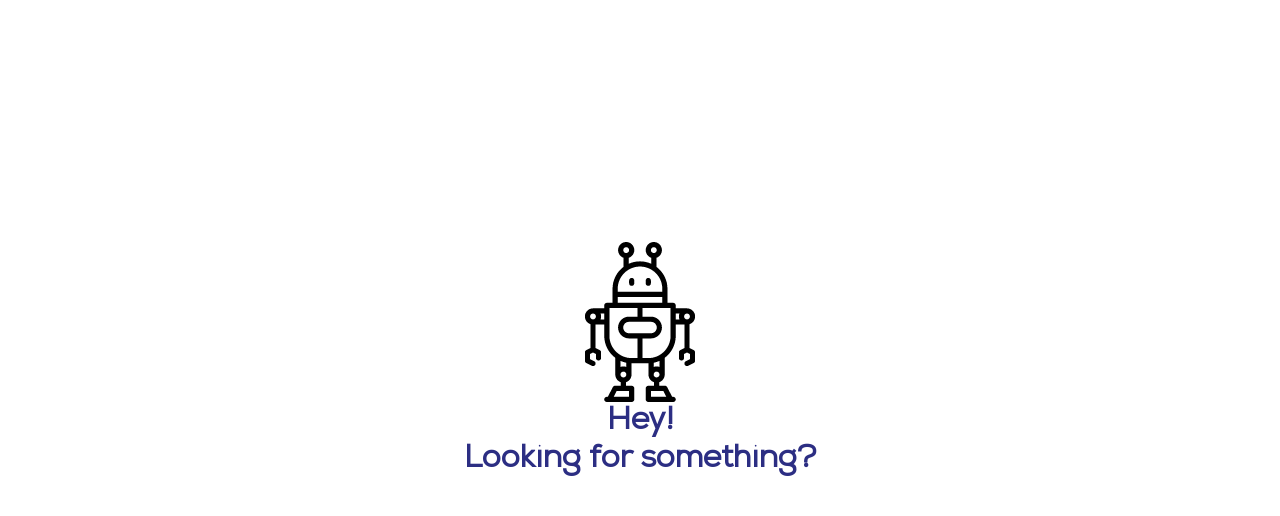

--- FILE ---
content_type: text/html
request_url: https://www.e-pansement.fr/dispositifs/hydrotact-sacral
body_size: 24161
content:
<!DOCTYPE html><!-- Last Published: Mon Jun 30 2025 18:20:40 GMT+0000 (Coordinated Universal Time) --><html data-wf-domain="www.e-pansement.fr" data-wf-page="63d3dec7df6ef10eb6e7041d" data-wf-site="63d25b81d3f464f4da0d54a2" lang="fr" data-wf-collection="63d3dec7df6ef17c4de7041b" data-wf-item-slug="hydrotact-sacral"><head><meta charset="utf-8"/><title>HydroTac Sacral de Hartmann</title><meta content="Formats, codes EAN, remboursement, formes et présentations, composition et propriété, indications, mode d&#x27;emploi, précautions, contre-indications, conservation." name="description"/><meta content="HydroTac Sacral de Hartmann" property="og:title"/><meta content="Formats, codes EAN, remboursement, formes et présentations, composition et propriété, indications, mode d&#x27;emploi, précautions, contre-indications, conservation." property="og:description"/><meta content="https://cdn.prod.website-files.com/63d25bf8db29fed445943bf0/663de0dd62e6111b515790c5_d4o2vA2lO41EX6jHs_-U-P07Jqdnz6vaXmo_BP5t1QU.webp" property="og:image"/><meta content="HydroTac Sacral de Hartmann" property="twitter:title"/><meta content="Formats, codes EAN, remboursement, formes et présentations, composition et propriété, indications, mode d&#x27;emploi, précautions, contre-indications, conservation." property="twitter:description"/><meta content="https://cdn.prod.website-files.com/63d25bf8db29fed445943bf0/663de0dd62e6111b515790c5_d4o2vA2lO41EX6jHs_-U-P07Jqdnz6vaXmo_BP5t1QU.webp" property="twitter:image"/><meta property="og:type" content="website"/><meta content="summary_large_image" name="twitter:card"/><meta content="width=device-width, initial-scale=1" name="viewport"/><meta content="jg4CUz6tzD4XaOWL2O8bHacJn2PCWAyExoxq4hcY--0" name="google-site-verification"/><link href="https://cdn.prod.website-files.com/63d25b81d3f464f4da0d54a2/css/epansement-2023.webflow.shared.e772e67a9.min.css" rel="stylesheet" type="text/css"/><link href="https://fonts.googleapis.com" rel="preconnect"/><link href="https://fonts.gstatic.com" rel="preconnect" crossorigin="anonymous"/><script src="https://ajax.googleapis.com/ajax/libs/webfont/1.6.26/webfont.js" type="text/javascript"></script><script type="text/javascript">WebFont.load({  google: {    families: ["Montserrat:100,100italic,200,200italic,300,300italic,400,400italic,500,500italic,600,600italic,700,700italic,800,800italic,900,900italic"]  }});</script><script type="text/javascript">!function(o,c){var n=c.documentElement,t=" w-mod-";n.className+=t+"js",("ontouchstart"in o||o.DocumentTouch&&c instanceof DocumentTouch)&&(n.className+=t+"touch")}(window,document);</script><link href="https://cdn.prod.website-files.com/63d25b81d3f464f4da0d54a2/644e825644c53686719f5c81_icon_32-32.png" rel="shortcut icon" type="image/x-icon"/><link href="https://cdn.prod.website-files.com/63d25b81d3f464f4da0d54a2/644e825e965875746a3b0b4d_icon_256-256.png" rel="apple-touch-icon"/><link href="https://www.e-pansement.fr/dispositifs/hydrotact-sacral" rel="canonical"/><!-- Google Tag Manager --> <script>(function(w,d,s,l,i){w[l]=w[l]||[];w[l].push({'gtm.start':
new Date().getTime(),event:'gtm.js'});var f=d.getElementsByTagName(s)[0], j=d.createElement(s),dl=l!='dataLayer'?'&l='+l:'';j.async=true;j.src= 'https://www.googletagmanager.com/gtm.js?id='+i+dl;f.parentNode.insertBefore( j,f); })(window,document,'script','dataLayer','GTM-K4MH7WXR');</script>
<!-- End Google Tag Manager -->

<!-- [Attributes by Finsweet] Disable scrolling -->
<script defer src="https://cdn.jsdelivr.net/npm/@finsweet/attributes-scrolldisable@1/scrolldisable.js"></script>

<!-- Marqueur Wysistat -->
<script type="text/javascript">
    var _wsq = _wsq || [];
    _wsq.push(['_setNom', 'epansement']);
    _wsq.push(['_wysistat']);

    (function(){
        var ws = document.createElement('script');
        ws.type = 'text/javascript';
        ws.async = true;
        ws.src = ('https:' == document.location.protocol ? 'https://www' : 'http://www') + '.wysistat.com/ws.jsa';
        var s = document.getElementsByTagName('script')[0]||document.getElementsByTagName('body')[0];
        s.parentNode.insertBefore(ws, s);
    })();
</script>


<!-- Optimisation du chargement des assets -->
<link rel=“preconnect” href=“https://assets.website-files.com”>

<!-- Empêcher l'overscroll sur tablette et desktop -->
<style>
@media (min-width: 768px) {
html, body {
overscroll-behavior: none;
}
}
</style>
<!-- Masquage du dernier pipe dans la liste des stades -->

<style>
.dm-description_stages-collection-item:last-child .dm-description_stages-pipe-separator {
display: none;
}
</style>

</head><body><div class="page-wrapper"><div class="global-styles w-embed"><style>

/* Make text look crisper and more legible in all browsers */
body {
  -webkit-font-smoothing: antialiased;
  -moz-osx-font-smoothing: grayscale;
  font-smoothing: antialiased;
  text-rendering: optimizeLegibility;
}

/* Focus state style for keyboard navigation for the focusable elements */
*[tabindex]:focus-visible,
  input[type="file"]:focus-visible {
   outline: 0.125rem solid #4d65ff;
   outline-offset: 0.125rem;
}

/* Get rid of top margin on first element in any rich text element */
.w-richtext > :not(div):first-child, .w-richtext > div:first-child > :first-child {
  margin-top: 0 !important;
}

/* Get rid of bottom margin on last element in any rich text element */
.w-richtext>:last-child, .w-richtext ol li:last-child, .w-richtext ul li:last-child {
	margin-bottom: 0 !important;
}

.w-richtext:before, .w-richtext:after {
    display: none !important;
}

/* Prevent all click and hover interaction with an element */
.pointer-events-off {
	pointer-events: none;
}

/* Enables all click and hover interaction with an element */
.pointer-events-on {
  pointer-events: auto;
}

/* Create a class of .div-square which maintains a 1:1 dimension of a div */
.div-square::after {
	content: "";
	display: block;
	padding-bottom: 100%;
}

/* Make sure containers never lose their center alignment */
.container-medium,.container-small, .container-large {
	margin-right: auto !important;
  margin-left: auto !important;
}

/* 
Make the following elements inherit typography styles from the parent and not have hardcoded values. 
Important: You will not be able to style for example "All Links" in Designer with this CSS applied.
Uncomment this CSS to use it in the project. Leave this message for future hand-off.
*/
/*
a,
.w-input,
.w-select,
.w-tab-link,
.w-nav-link,
.w-dropdown-btn,
.w-dropdown-toggle,
.w-dropdown-link {
  color: inherit;
  text-decoration: inherit;
  font-size: inherit;
}
*/

/* NEW PERSO -> Apply "..." after 4 lines of text */
.text-style-4lines {
	display: -webkit-box;
	overflow: hidden;
	-webkit-line-clamp: 4;
	-webkit-box-orient: vertical;
}

/*Safari ne respecte pas le clamp quand il s'agit d'un Rich Text composé de plusieurs paragraphes : safari effectue le clamp sur le premier paragrpahe MAIS affiche les autres paragraphes et headings du Rich text ! Avec ce code on empéche l'affichage des éléments qui suivent le premier paragraphe.
On cible tous les éléments suivants (paragraphes, en-têtes, etc.) qui apparaissent après le premier élément de chaque type dans l'élément ayant la classe "text-style-4lines" et les masque.*/
.text-style-4lines > :first-of-type ~ * {
  display: none;
}


/* Apply "..." after 3 lines of text */
.text-style-3lines {
	display: -webkit-box;
	overflow: hidden;
	-webkit-line-clamp: 3;
	-webkit-box-orient: vertical;
}

/* Apply "..." after 2 lines of text */
.text-style-2lines {
	display: -webkit-box;
	overflow: hidden;
	-webkit-line-clamp: 2;
	-webkit-box-orient: vertical;
}

/* Adds inline flex display */
.display-inlineflex {
  display: inline-flex;
}

/* These classes are never overwritten */
.hide {
  display: none !important;
}

@media screen and (max-width: 991px) {
    .hide, .hide-tablet {
        display: none !important;
    }
}
  @media screen and (max-width: 767px) {
    .hide-mobile-landscape{
      display: none !important;
    }
}
  @media screen and (max-width: 479px) {
    .hide-mobile{
      display: none !important;
    }
}
 
.margin-0 {
  margin: 0rem !important;
}
  
.padding-0 {
  padding: 0rem !important;
}

.spacing-clean {
padding: 0rem !important;
margin: 0rem !important;
}

.margin-top {
  margin-right: 0rem !important;
  margin-bottom: 0rem !important;
  margin-left: 0rem !important;
}

.padding-top {
  padding-right: 0rem !important;
  padding-bottom: 0rem !important;
  padding-left: 0rem !important;
}
  
.margin-right {
  margin-top: 0rem !important;
  margin-bottom: 0rem !important;
  margin-left: 0rem !important;
}

.padding-right {
  padding-top: 0rem !important;
  padding-bottom: 0rem !important;
  padding-left: 0rem !important;
}

.margin-bottom {
  margin-top: 0rem !important;
  margin-right: 0rem !important;
  margin-left: 0rem !important;
}

.padding-bottom {
  padding-top: 0rem !important;
  padding-right: 0rem !important;
  padding-left: 0rem !important;
}

.margin-left {
  margin-top: 0rem !important;
  margin-right: 0rem !important;
  margin-bottom: 0rem !important;
}
  
.padding-left {
  padding-top: 0rem !important;
  padding-right: 0rem !important;
  padding-bottom: 0rem !important;
}
  
.margin-horizontal {
  margin-top: 0rem !important;
  margin-bottom: 0rem !important;
}

.padding-horizontal {
  padding-top: 0rem !important;
  padding-bottom: 0rem !important;
}

.margin-vertical {
  margin-right: 0rem !important;
  margin-left: 0rem !important;
}
  
.padding-vertical {
  padding-right: 0rem !important;
  padding-left: 0rem !important;
}

</style>


<!--  Fluid responsive -->
<style>
  html { font-size: 1.125rem; }
  @media screen and (max-width:1920px) { html { font-size: calc(0.625rem + 0.41666666666666674vw); } }
  @media screen and (max-width:1440px) { html { font-size: calc(0.2984409799554566rem + 0.7795100222717148vw); } }
  @media screen and (max-width:991px) { html { font-size: calc(0.7540283203125rem + 0.1953125vw); } }
  @media screen and (max-width:479px) { html { font-size: calc(0.7498692468619247rem + 0.20920502092050208vw); } }
</style>


<!-- Home page: mask on home targets images -->
<style>
.targets_image-new, .testimonials_image {
	/* Récupérer l'URL du svg dans les Assets
  Attention à bien vérifier le code du svg pour que celui-ci ne contiennent pas de paramètres bloquant son affichage dans le designer tels que clip-rule ou fill-rule */
  -webkit-mask-image: url(https://cdn.prod.website-files.com/63d25b81d3f464f4da0d54a2/63f1f970cb57e53b0088b56d_targets_images_mask.svg);
  /* Saisir la même taille que la DIV contenant la background-image pour que le mask s'applique parfaitement dessus. On peut éventuellement réduire la taille du mask */
  -webkit-mask-size: 14rem;
  -webkit-mask-repeat: no-repeat;
  -webkit-mask-position: center;
}
</style>


<!-- Home page: Media Query 992-1200 pour la grille des 4 cards des targets pour passer en 2 colonnees / 2 lignes  -->
<style>
@media screen and (min-width: 992px) and (max-width: 1200px) {
	.targets_component {
    	justify-items: center;
   	 -ms-grid-columns: 1fr 1fr;
   	 grid-template-columns: 1fr 1fr;
   	 -ms-grid-rows: auto auto;
   	 grid-template-rows: auto auto;
		}
    
   .targets_card-wrapper.is-first {
   		-ms-grid-column-align: end;
    	justify-self: end;
		}

		.targets_card-wrapper.is-second {
    	-ms-grid-column-align: start;
    	justify-self: start;
		}

		.targets_card-wrapper.is-third {
    	-ms-grid-column-align: end;
    	justify-self: end;
		}

		.targets_card-wrapper.is-fourth {
    	-ms-grid-column-align: start;
    	justify-self: start;
		}
}

</style>

<!-- Home page: Quote shape on testimonials pictures -->
<style>

.testimonials_quote-wrapper {
	/* Récupérer l'URL du svg dans les Assets
  Attention à bien vérifier le code du svg pour que celui-ci ne contiennent pas de paramètres bloquant son affichage dans le designer tels que clip-rule ou fill-rule */
  -webkit-mask-image: url(https://cdn.prod.website-files.com/63d25b81d3f464f4da0d54a2/63f897382ea7274c700bdd1d_quotes-shape.svg);
  /* Saisir la même taille que la DIV contenant la background-image pour que le mask s'applique parfaitement dessus. On peut éventuellement réduire la taille du mask */
  -webkit-mask-size: 3.4rem;
  -webkit-mask-size: 3.125rem;
  -webkit-mask-repeat: no-repeat;
  -webkit-mask-position: center;
}

</style></div><div data-animation="default" data-collapse="medium" data-duration="400" data-easing="ease" data-easing2="ease" role="banner" class="nav_component w-nav"><div class="padding-global"><div class="container-large"><div class="nav_content"><a aria-label="Logo ePansement pointant vers la page d&#x27;acceuil" href="/" class="nav_logo-wrapper w-inline-block"><div class="nav_logo-embed w-embed"><svg width=" 100%" height=" 100%" viewBox="0 0 245 41" fill="none" xmlns="http://www.w3.org/2000/svg"><path d="M17.88 0H6.167A6.166 6.166 0 0 0 0 6.166v27.9a6.166 6.166 0 0 0 6.166 6.166H34.22a6.166 6.166 0 0 0 6.166-6.166V22.813H31.6v6.629a1.85 1.85 0 0 1-1.85 1.85H11.098a1.85 1.85 0 0 1-1.85-1.85V11.098a1.85 1.85 0 0 1 1.85-1.85h6.783V0Z" fill="currentColor"/><path fill-rule="evenodd" clip-rule="evenodd" d="M87.034 8.757c-1.124-.494-2.383-.742-3.777-.742-1.236 0-3.09.012-5.563.034H72.13v23.604h4.451v-6.946h6.676c1.394 0 2.653-.237 3.777-.709 1.124-.494 2.034-1.124 2.731-1.888a8.218 8.218 0 0 0 1.585-2.664 8.619 8.619 0 0 0 .573-3.068 8.44 8.44 0 0 0-.573-3.069 7.772 7.772 0 0 0-1.585-2.663c-.697-.787-1.607-1.417-2.731-1.889Zm-10.453 11.87v-8.363h6.676c1.35 0 2.395.438 3.136 1.315.765.854 1.147 1.81 1.147 2.866.022 1.057-.349 2.023-1.113 2.9-.764.854-1.82 1.281-3.17 1.281h-6.676ZM56.35 24.808h12.98c.315-3.327-.292-5.867-1.82-7.62-1.53-1.777-3.721-2.665-6.576-2.665-2.675 0-4.822.81-6.44 2.428-1.596 1.619-2.394 3.71-2.394 6.272 0 2.697.809 4.855 2.427 6.474 1.641 1.596 3.878 2.394 6.71 2.394 1.327 0 2.642-.225 3.946-.675 1.303-.471 2.371-1.146 3.203-2.023l-2.63-2.596c-.45.472-1.102.854-1.956 1.147a8.264 8.264 0 0 1-2.495.404c-1.416 0-2.563-.326-3.44-.978-.876-.652-1.382-1.506-1.517-2.562Zm9.036-3.406h-8.97c.293-1.056.855-1.855 1.687-2.394.831-.562 1.82-.843 2.967-.843 1.214 0 2.203.28 2.967.843.764.54 1.214 1.338 1.349 2.394Zm40.878-4.08.135-2.293h3.945v16.624h-3.878l-.202-2.428c-.45.9-1.203 1.607-2.259 2.124-1.057.517-2.102.787-3.136.81-2.54.022-4.608-.731-6.204-2.26-1.574-1.55-2.36-3.742-2.36-6.575 0-2.765.808-4.912 2.427-6.44 1.641-1.529 3.72-2.282 6.238-2.26 1.124 0 2.169.248 3.136.742.967.495 1.686 1.147 2.158 1.956Zm-4.923.978c-1.416 0-2.596.45-3.54 1.348-.922.9-1.383 2.125-1.383 3.676 0 1.551.46 2.787 1.382 3.71.945.898 2.125 1.348 3.541 1.348 1.236 0 2.27-.349 3.102-1.045.854-.697 1.371-1.529 1.551-2.496a7.305 7.305 0 0 0 0-2.967c-.18-.989-.697-1.832-1.551-2.529-.832-.697-1.866-1.045-3.102-1.045Z" fill="currentColor"/><path d="M125.393 31.653h4.114v-8.734c0-2.54-.674-4.53-2.023-5.968-1.326-1.461-3.001-2.192-5.024-2.192-1.933 0-3.754.832-5.463 2.496l-.269-2.26h-3.676v16.658h4.08v-8.498c0-1.303.394-2.405 1.18-3.304.81-.9 1.832-1.349 3.069-1.349 1.281 0 2.27.416 2.967 1.248.697.831 1.045 1.9 1.045 3.203v8.7Zm20.126-14.904-2.293 2.697c-1.057-.989-2.428-1.483-4.114-1.483-2.023 0-3.035.55-3.035 1.652 0 1.079 1.034 1.686 3.102 1.82.742.046 1.394.113 1.956.203a9.87 9.87 0 0 1 1.888.506c.675.225 1.237.528 1.686.91.45.36.821.854 1.113 1.484.315.63.472 1.371.472 2.225 0 1.551-.629 2.855-1.888 3.912-1.237 1.034-2.99 1.55-5.26 1.55-1.529 0-2.912-.202-4.148-.606-1.236-.405-2.416-1.192-3.54-2.36l2.023-2.934c.562.63 1.416 1.169 2.562 1.619 1.147.45 2.203.685 3.17.708.809.022 1.506-.158 2.091-.54.607-.382.91-.865.91-1.45 0-.562-.258-.978-.776-1.247-.494-.27-1.337-.439-2.529-.506a15.326 15.326 0 0 1-2.427-.371 11.863 11.863 0 0 1-2.192-.843 4.298 4.298 0 0 1-1.652-1.585c-.405-.674-.607-1.461-.607-2.36 0-.922.214-1.731.641-2.428a4.727 4.727 0 0 1 1.719-1.618 9.132 9.132 0 0 1 2.259-.844 9.583 9.583 0 0 1 2.394-.303c2.653 0 4.811.73 6.475 2.192Z" fill="currentColor"/><path fill-rule="evenodd" clip-rule="evenodd" d="M151.764 24.808h12.982c.314-3.327-.293-5.867-1.821-7.62-1.529-1.777-3.72-2.665-6.576-2.665-2.675 0-4.821.81-6.44 2.428-1.596 1.619-2.394 3.71-2.394 6.272 0 2.697.809 4.855 2.428 6.474 1.641 1.596 3.878 2.394 6.71 2.394a12.02 12.02 0 0 0 3.945-.675c1.304-.471 2.372-1.146 3.203-2.023l-2.63-2.596c-.449.472-1.101.854-1.955 1.147a8.268 8.268 0 0 1-2.496.404c-1.416 0-2.562-.326-3.439-.978-.877-.652-1.382-1.506-1.517-2.562Zm9.037-3.406h-8.97c.292-1.056.854-1.855 1.686-2.394.832-.562 1.821-.843 2.967-.843 1.214 0 2.204.28 2.968.843.764.54 1.213 1.338 1.349 2.394Z" fill="currentColor"/><path d="M182.085 31.653h-4.114V22.75c0-1.17-.303-2.158-.91-2.968-.584-.809-1.416-1.214-2.495-1.214-1.079 0-1.945.416-2.597 1.248-.629.81-.944 1.787-.944 2.934v8.902h-4.113V14.996h3.81l.303 2.022a3.668 3.668 0 0 1 1.821-1.72 5.928 5.928 0 0 1 2.563-.572c2.428 0 4.069 1.034 4.923 3.102 1.281-2.023 3.136-3.035 5.563-3.035 2.338 0 4.092.686 5.261 2.057 1.191 1.349 1.787 3.293 1.787 5.833v8.97h-4.114v-8.97c0-1.191-.259-2.158-.776-2.9-.517-.764-1.303-1.146-2.36-1.146-1.079 0-1.956.405-2.63 1.214-.652.787-.978 1.753-.978 2.9v8.902Z" fill="currentColor"/><path fill-rule="evenodd" clip-rule="evenodd" d="M199.973 24.808h12.982c.314-3.327-.293-5.867-1.821-7.62-1.529-1.777-3.72-2.665-6.575-2.665-2.675 0-4.822.81-6.441 2.428-1.596 1.619-2.394 3.71-2.394 6.272 0 2.697.809 4.855 2.428 6.474 1.641 1.596 3.878 2.394 6.71 2.394 1.326 0 2.642-.225 3.945-.675 1.304-.471 2.372-1.146 3.204-2.023l-2.631-2.596c-.449.472-1.101.854-1.955 1.147a8.261 8.261 0 0 1-2.495.404c-1.417 0-2.563-.326-3.44-.978-.876-.652-1.382-1.506-1.517-2.562Zm9.037-3.406h-8.97c.292-1.056.854-1.855 1.686-2.394.832-.562 1.821-.843 2.967-.843 1.215 0 2.203.28 2.968.843.764.54 1.214 1.338 1.349 2.394Z" fill="currentColor"/><path d="M231.804 31.653h-4.114v-8.7c0-1.304-.348-2.372-1.045-3.203-.697-.832-1.686-1.248-2.967-1.248-1.237 0-2.26.45-3.069 1.349-.787.899-1.18 2-1.18 3.304v8.498h-4.08V14.995h3.675l.27 2.26c1.709-1.664 3.529-2.496 5.463-2.496 2.023 0 3.697.73 5.024 2.192 1.348 1.439 2.023 3.428 2.023 5.968v8.734Zm7.936-21.311-4.114.438v4.283h-3.102v3.54h3.102v7.183c0 2.023.529 3.563 1.585 4.619 1.079 1.034 2.54 1.517 4.384 1.45a9.412 9.412 0 0 0 3.405-.708l-1.146-3.507c-.675.337-1.338.506-1.989.506-.652 0-1.181-.202-1.585-.607-.383-.405-.573-.99-.573-1.753v-7.183h4.619v-3.54h-4.586v-4.72ZM20.193.308v14.336a6.166 6.166 0 0 0 6.166 6.165h13.873L20.192.31Z" fill="currentColor"/></svg></div></a><nav role="navigation" class="nav_menu-wrapper w-nav-menu"><div class="nav_links-wrapper"><a href="/dispositifs" class="nav_link">Dispositifs</a><div data-hover="false" data-delay="0" class="nav_dropdown w-dropdown"><div class="nav_dropdown-toggle w-dropdown-toggle"><div data-text="Formations" class="nav_link">Formations</div><div class="nav_dropdown-arrow-bottom w-embed"><svg width="11" height="8" viewBox="0 0 11 8" fill="currentColor" xmlns="http://www.w3.org/2000/svg">
<path d="M6.25593 7.12713C5.85716 7.58759 5.14284 7.58759 4.74407 7.12713L0.437781 2.15465C-0.123095 1.50701 0.336958 0.5 1.19371 0.5L9.80629 0.500001C10.663 0.500001 11.1231 1.50701 10.5622 2.15465L6.25593 7.12713Z" fill="currentColor"/>
</svg></div></div><nav class="nav_dropdown-list is-formation w-dropdown-list"><a href="/formations/elearning" class="nav_dropdown-link menu_dropdown_e-learning_display_none w-dropdown-link">e-Learning</a><a href="/formations/elearning/webinars-ep" class="nav_dropdown-link w-dropdown-link">Webinaires</a><a href="/formations/presentiel/presentiel-epansement" class="nav_dropdown-link w-dropdown-link">Présentiel</a><a href="/formations/presentiel/diplomes-universitaires" class="nav_dropdown-link w-dropdown-link">D.U.</a></nav></div><a data-text="Actualités" href="/application" class="nav_link">Application</a><a data-text="Actualités" href="/actualites" class="nav_link">Actualités</a><a data-text="Agenda" href="/agenda" class="nav_link">Agenda</a><div data-hover="false" data-delay="0" class="nav_dropdown w-dropdown"><div class="nav_dropdown-toggle w-dropdown-toggle"><div data-text="Formations" class="nav_link">Recommandations</div><div class="nav_dropdown-arrow-bottom w-embed"><svg width="11" height="8" viewBox="0 0 11 8" fill="currentColor" xmlns="http://www.w3.org/2000/svg">
<path d="M6.25593 7.12713C5.85716 7.58759 5.14284 7.58759 4.74407 7.12713L0.437781 2.15465C-0.123095 1.50701 0.336958 0.5 1.19371 0.5L9.80629 0.500001C10.663 0.500001 11.1231 1.50701 10.5622 2.15465L6.25593 7.12713Z" fill="currentColor"/>
</svg></div></div><nav class="nav_dropdown-list is-recommandations w-dropdown-list"><a href="/recommandations/guides" class="nav_dropdown-link w-dropdown-link">Guides</a><a href="/recommandations/societes-savantes" class="nav_dropdown-link w-dropdown-link">Sociétés savantes</a></nav></div></div><a href="https://formations.e-pansement.fr/connexion" target="_blank" class="button_linkblock w-inline-block"><div class="button-courses-wrapper is-reversed"><div class="button_text">Mes formations</div><div class="button_icon w-embed"><svg width="100%" height="100%" viewBox="0 0 28 26" fill="none" xmlns="http://www.w3.org/2000/svg">
<path d="M4.86527 21.0497C4.22007 20.7 3.81818 20.0251 3.81818 19.2913V18.0631C3.81818 16.5474 5.43849 15.5825 6.7711 16.3047L13.0471 19.7058C13.6415 20.028 14.3585 20.028 14.9529 19.7058L21.2289 16.3047C22.5615 15.5825 24.1818 16.5474 24.1818 18.0631V19.2913C24.1818 20.0251 23.7799 20.7 23.1347 21.0497L14.9529 25.4836C14.3585 25.8057 13.6415 25.8057 13.0471 25.4836L4.86527 21.0497Z" fill="currentColor"/>
<path d="M1.24662 10.4253C-0.149961 9.66877 -0.149963 7.66456 1.24662 6.90808L13.0474 0.515973C13.6417 0.194085 14.3583 0.194085 14.9526 0.515973L26.7534 6.90808C28.15 7.66456 28.15 9.66877 26.7534 10.4253L14.9526 16.8174C14.3583 17.1392 13.6417 17.1392 13.0474 16.8174L1.24662 10.4253Z" fill="currentColor"/>
</svg></div></div></a></nav><div data-w-id="3dddd183-b64b-1565-1aca-aa1f6505459c" class="nav_menu-mobile w-nav-button"><div class="nav_menu-mobile-button"><div data-w-id="3dddd183-b64b-1565-1aca-aa1f6505459e" class="nav_menu-mobile-bar is-top"></div><div class="nav_menu-mobile-middle-bar-wrapper"><div data-w-id="3dddd183-b64b-1565-1aca-aa1f650545a0" class="nav_menu-mobile-midle-bar is-left"></div><div data-w-id="3dddd183-b64b-1565-1aca-aa1f650545a1" class="nav_menu-mobile-midle-bar is-right"></div></div><div data-w-id="3dddd183-b64b-1565-1aca-aa1f650545a2" class="nav_menu-mobile-bar is-bottom"></div></div></div></div></div></div></div><div fs-scrolldisable-element="when-visible" class="newsletter_modal"><div class="newsletter_wrapper"><div class="newsletter_logo-embed w-embed"><svg width=" 100%" height=" 100%" viewBox="0 0 245 41" fill="none" xmlns="http://www.w3.org/2000/svg"><path d="M17.88 0H6.167A6.166 6.166 0 0 0 0 6.166v27.9a6.166 6.166 0 0 0 6.166 6.166H34.22a6.166 6.166 0 0 0 6.166-6.166V22.813H31.6v6.629a1.85 1.85 0 0 1-1.85 1.85H11.098a1.85 1.85 0 0 1-1.85-1.85V11.098a1.85 1.85 0 0 1 1.85-1.85h6.783V0Z" fill="currentColor"/><path fill-rule="evenodd" clip-rule="evenodd" d="M87.034 8.757c-1.124-.494-2.383-.742-3.777-.742-1.236 0-3.09.012-5.563.034H72.13v23.604h4.451v-6.946h6.676c1.394 0 2.653-.237 3.777-.709 1.124-.494 2.034-1.124 2.731-1.888a8.218 8.218 0 0 0 1.585-2.664 8.619 8.619 0 0 0 .573-3.068 8.44 8.44 0 0 0-.573-3.069 7.772 7.772 0 0 0-1.585-2.663c-.697-.787-1.607-1.417-2.731-1.889Zm-10.453 11.87v-8.363h6.676c1.35 0 2.395.438 3.136 1.315.765.854 1.147 1.81 1.147 2.866.022 1.057-.349 2.023-1.113 2.9-.764.854-1.82 1.281-3.17 1.281h-6.676ZM56.35 24.808h12.98c.315-3.327-.292-5.867-1.82-7.62-1.53-1.777-3.721-2.665-6.576-2.665-2.675 0-4.822.81-6.44 2.428-1.596 1.619-2.394 3.71-2.394 6.272 0 2.697.809 4.855 2.427 6.474 1.641 1.596 3.878 2.394 6.71 2.394 1.327 0 2.642-.225 3.946-.675 1.303-.471 2.371-1.146 3.203-2.023l-2.63-2.596c-.45.472-1.102.854-1.956 1.147a8.264 8.264 0 0 1-2.495.404c-1.416 0-2.563-.326-3.44-.978-.876-.652-1.382-1.506-1.517-2.562Zm9.036-3.406h-8.97c.293-1.056.855-1.855 1.687-2.394.831-.562 1.82-.843 2.967-.843 1.214 0 2.203.28 2.967.843.764.54 1.214 1.338 1.349 2.394Zm40.878-4.08.135-2.293h3.945v16.624h-3.878l-.202-2.428c-.45.9-1.203 1.607-2.259 2.124-1.057.517-2.102.787-3.136.81-2.54.022-4.608-.731-6.204-2.26-1.574-1.55-2.36-3.742-2.36-6.575 0-2.765.808-4.912 2.427-6.44 1.641-1.529 3.72-2.282 6.238-2.26 1.124 0 2.169.248 3.136.742.967.495 1.686 1.147 2.158 1.956Zm-4.923.978c-1.416 0-2.596.45-3.54 1.348-.922.9-1.383 2.125-1.383 3.676 0 1.551.46 2.787 1.382 3.71.945.898 2.125 1.348 3.541 1.348 1.236 0 2.27-.349 3.102-1.045.854-.697 1.371-1.529 1.551-2.496a7.305 7.305 0 0 0 0-2.967c-.18-.989-.697-1.832-1.551-2.529-.832-.697-1.866-1.045-3.102-1.045Z" fill="currentColor"/><path d="M125.393 31.653h4.114v-8.734c0-2.54-.674-4.53-2.023-5.968-1.326-1.461-3.001-2.192-5.024-2.192-1.933 0-3.754.832-5.463 2.496l-.269-2.26h-3.676v16.658h4.08v-8.498c0-1.303.394-2.405 1.18-3.304.81-.9 1.832-1.349 3.069-1.349 1.281 0 2.27.416 2.967 1.248.697.831 1.045 1.9 1.045 3.203v8.7Zm20.126-14.904-2.293 2.697c-1.057-.989-2.428-1.483-4.114-1.483-2.023 0-3.035.55-3.035 1.652 0 1.079 1.034 1.686 3.102 1.82.742.046 1.394.113 1.956.203a9.87 9.87 0 0 1 1.888.506c.675.225 1.237.528 1.686.91.45.36.821.854 1.113 1.484.315.63.472 1.371.472 2.225 0 1.551-.629 2.855-1.888 3.912-1.237 1.034-2.99 1.55-5.26 1.55-1.529 0-2.912-.202-4.148-.606-1.236-.405-2.416-1.192-3.54-2.36l2.023-2.934c.562.63 1.416 1.169 2.562 1.619 1.147.45 2.203.685 3.17.708.809.022 1.506-.158 2.091-.54.607-.382.91-.865.91-1.45 0-.562-.258-.978-.776-1.247-.494-.27-1.337-.439-2.529-.506a15.326 15.326 0 0 1-2.427-.371 11.863 11.863 0 0 1-2.192-.843 4.298 4.298 0 0 1-1.652-1.585c-.405-.674-.607-1.461-.607-2.36 0-.922.214-1.731.641-2.428a4.727 4.727 0 0 1 1.719-1.618 9.132 9.132 0 0 1 2.259-.844 9.583 9.583 0 0 1 2.394-.303c2.653 0 4.811.73 6.475 2.192Z" fill="currentColor"/><path fill-rule="evenodd" clip-rule="evenodd" d="M151.764 24.808h12.982c.314-3.327-.293-5.867-1.821-7.62-1.529-1.777-3.72-2.665-6.576-2.665-2.675 0-4.821.81-6.44 2.428-1.596 1.619-2.394 3.71-2.394 6.272 0 2.697.809 4.855 2.428 6.474 1.641 1.596 3.878 2.394 6.71 2.394a12.02 12.02 0 0 0 3.945-.675c1.304-.471 2.372-1.146 3.203-2.023l-2.63-2.596c-.449.472-1.101.854-1.955 1.147a8.268 8.268 0 0 1-2.496.404c-1.416 0-2.562-.326-3.439-.978-.877-.652-1.382-1.506-1.517-2.562Zm9.037-3.406h-8.97c.292-1.056.854-1.855 1.686-2.394.832-.562 1.821-.843 2.967-.843 1.214 0 2.204.28 2.968.843.764.54 1.213 1.338 1.349 2.394Z" fill="currentColor"/><path d="M182.085 31.653h-4.114V22.75c0-1.17-.303-2.158-.91-2.968-.584-.809-1.416-1.214-2.495-1.214-1.079 0-1.945.416-2.597 1.248-.629.81-.944 1.787-.944 2.934v8.902h-4.113V14.996h3.81l.303 2.022a3.668 3.668 0 0 1 1.821-1.72 5.928 5.928 0 0 1 2.563-.572c2.428 0 4.069 1.034 4.923 3.102 1.281-2.023 3.136-3.035 5.563-3.035 2.338 0 4.092.686 5.261 2.057 1.191 1.349 1.787 3.293 1.787 5.833v8.97h-4.114v-8.97c0-1.191-.259-2.158-.776-2.9-.517-.764-1.303-1.146-2.36-1.146-1.079 0-1.956.405-2.63 1.214-.652.787-.978 1.753-.978 2.9v8.902Z" fill="currentColor"/><path fill-rule="evenodd" clip-rule="evenodd" d="M199.973 24.808h12.982c.314-3.327-.293-5.867-1.821-7.62-1.529-1.777-3.72-2.665-6.575-2.665-2.675 0-4.822.81-6.441 2.428-1.596 1.619-2.394 3.71-2.394 6.272 0 2.697.809 4.855 2.428 6.474 1.641 1.596 3.878 2.394 6.71 2.394 1.326 0 2.642-.225 3.945-.675 1.304-.471 2.372-1.146 3.204-2.023l-2.631-2.596c-.449.472-1.101.854-1.955 1.147a8.261 8.261 0 0 1-2.495.404c-1.417 0-2.563-.326-3.44-.978-.876-.652-1.382-1.506-1.517-2.562Zm9.037-3.406h-8.97c.292-1.056.854-1.855 1.686-2.394.832-.562 1.821-.843 2.967-.843 1.215 0 2.203.28 2.968.843.764.54 1.214 1.338 1.349 2.394Z" fill="currentColor"/><path d="M231.804 31.653h-4.114v-8.7c0-1.304-.348-2.372-1.045-3.203-.697-.832-1.686-1.248-2.967-1.248-1.237 0-2.26.45-3.069 1.349-.787.899-1.18 2-1.18 3.304v8.498h-4.08V14.995h3.675l.27 2.26c1.709-1.664 3.529-2.496 5.463-2.496 2.023 0 3.697.73 5.024 2.192 1.348 1.439 2.023 3.428 2.023 5.968v8.734Zm7.936-21.311-4.114.438v4.283h-3.102v3.54h3.102v7.183c0 2.023.529 3.563 1.585 4.619 1.079 1.034 2.54 1.517 4.384 1.45a9.412 9.412 0 0 0 3.405-.708l-1.146-3.507c-.675.337-1.338.506-1.989.506-.652 0-1.181-.202-1.585-.607-.383-.405-.573-.99-.573-1.753v-7.183h4.619v-3.54h-4.586v-4.72ZM20.193.308v14.336a6.166 6.166 0 0 0 6.166 6.165h13.873L20.192.31Z" fill="currentColor"/></svg></div><div class="padding-bottom padding-medium"></div><div class="newsletter_title">S&#x27;abonner à notre Newsletter</div><p class="newsletter_sub-title">Actualités professionnelles des Plaies et Cicatrisations</p><div class="padding-bottom padding-small"></div><div class="newsletter_form-block w-form"><form id="newsletter-form" name="wf-form-newsletter2023" data-name="newsletter2023" action="https://hook.eu1.make.com/8j4krgapk6v7c4g4toqyhet25i5zfl1k" method="post" class="newsletter_form" data-wf-page-id="63d3dec7df6ef10eb6e7041d" data-wf-element-id="711bbe87-79e1-9f85-1ca9-0e68e1565633"><div class="newsletter_label-field-wrapper"><label for="email-3" class="newsletter_label">Adresse email</label><input class="newsletter_email-text-field w-input" maxlength="256" name="email" data-name="email" placeholder="e.durand@mail.fr" type="email" id="email-3" required=""/></div><div class="newsletter_label-field-wrapper"><label for="field" class="newsletter_label">Profession <span class="newsletter_span-label-job">(Donnée à but statistique)</span></label><div class="newsletter_select-field-wrapper"><select name="job" data-name="job" required="" id="field" class="newsletter_select-field w-select"><option value="">Sélectionnez ...</option><option value="Infirmier(e)">Infirmier(e)</option><option value="Médecin">Médecin</option><option value="Pharmacien">Pharmacien</option><option value="Etudiant en santé">Etudiant en santé</option><option value="Autre">Autre</option></select><div class="newsletter_select-arrow w-embed"><svg width="100%" height="100%" viewBox="0 0 11 8" fill="currentColor" xmlns="http://www.w3.org/2000/svg">
<path d="M6.25593 7.12713C5.85716 7.58759 5.14284 7.58759 4.74407 7.12713L0.437781 2.15465C-0.123095 1.50701 0.336958 0.5 1.19371 0.5L9.80629 0.500001C10.663 0.500001 11.1231 1.50701 10.5622 2.15465L6.25593 7.12713Z" fill="currentColor"/>
</svg></div></div></div><div class="padding-bottom padding-tiny"></div><label class="w-checkbox newsletter_checkbox-field"><input id="Checkbox-Acceptation" type="checkbox" name="Checkbox-Acceptation" data-name="Checkbox Acceptation" required="" class="w-checkbox-input newsletter_checkbox"/><span class="newsletter_checkbox-label w-form-label" for="Checkbox-Acceptation">En cochant cette case j&#x27;accepte de recevoir vos emails et je confirme avoir pris connaissance des <a href="/legal/cgu" target="_blank" class="form_checkbox-legal-acceptation-link">conditions générales d&#x27;utilisation</a> et de la <a href="/legal/confidentialite" target="_blank" class="form_checkbox-legal-acceptation-link">politique de confidentialité</a> et les accepter.</span></label><div class="newsletter_text-unsubscribe">Vous pouvez vous désinscrire à tout moment en cliquant sur le lien dans nos emails.</div><div class="padding-bottom padding-tiny"></div><input type="submit" data-wait="Un instant ..." class="button_form-submission w-button" value="Je m&#x27;abonne"/></form><div id="newsletter-success-message" class="newsletter-success-message w-form-done"><div>Merci. Vous allez recevoir un mail pour finaliser votre inscription.</div></div><div id="newsletter-error-message" class="newsletter-error-message w-form-fail"><div>Oops! L&#x27;envoi de votre inscription a échoué. Veuillez recommencer.</div></div></div><div id="newsletter-loading-indicator" class="newsletter-loading-indicator"><div class="form_spinner" data-w-id="711bbe87-79e1-9f85-1ca9-0e68e1565650" data-animation-type="lottie" data-src="https://cdn.prod.website-files.com/63d25b81d3f464f4da0d54a2/643d4c98090b75decfd8cbec_spinner.json" data-loop="1" data-direction="1" data-autoplay="1" data-is-ix2-target="0" data-renderer="svg" data-default-duration="1.3166666666666667" data-duration="0"></div></div><a data-w-id="711bbe87-79e1-9f85-1ca9-0e68e1565651" href="#" class="newsletter_close-wrapper w-inline-block"><div class="newsletter_close w-embed"><svg width="100%" height="100%" viewBox="0 0 19 19" fill="none" xmlns="http://www.w3.org/2000/svg"><path fill-rule="evenodd" clip-rule="evenodd" d="m7.071 9.192 2.121-2.12L2.122 0 0 2.121l7.071 7.071Zm11.314-7.07L16.264 0l-5.007 5.007L9.193 7.07 0 16.264l2.122 2.12 7.07-7.07 7.072 7.07 2.12-2.12-7.07-7.071 2.064-2.065 5.007-5.007Z" fill="#131439"/></svg></div></a><div class="newsletter_script-form-submission w-embed w-script"><!-- Script pour la soumission du formulaire Newsletter. (Différend du script d'affichage du modal qui se trouve dans les Site Settings) -->
<script>
var Webflow = Webflow || [];
Webflow.push(function() {

  // function to display error message for newsletter form
  function displayNewsletterError() {
    hideNewsletterLoading(); // hide loading indicator
    newsletterFailureMessage.style.display = 'block'; // show error message
  }

  // function to hide the loading indicator for newsletter form
  function hideNewsletterLoading() {
    showNewsletterForm(); // show the form
    newsletterLoadingIndicator.style.display = 'none'; // hide the loading indicator
  }

  // function to hide the newsletter form
  function hideNewsletterForm() {
    newsletterForm.style.display = 'none'; // hide the form
  }

  // function to show the loading indicator for newsletter form
  function showNewsletterLoading() {
    hideNewsletterForm(); // hide the form
    newsletterLoadingIndicator.style.display = 'flex'; // show the loading indicator
  }

  // function to show the newsletter form
  function showNewsletterForm() {
    newsletterForm.style.display = 'block'; // show the form
  }

  // function to trigger newsletter form submission 
  function newsletterFormSubmit(event) {
    // prevent default form submission behavior
    event.preventDefault();

    showNewsletterLoading(); // show loading indicator

    // setup + send xhr request
    let formData = new FormData(event.target);
    let xhr = new XMLHttpRequest();
    xhr.open('POST', event.srcElement.action);
    xhr.send(formData);

    // capture xhr response
    xhr.onload = function() {
      setTimeout(function() {
        hideNewsletterLoading(); // hide loading indicator
        if (xhr.status === 200) {
          let data = JSON.parse(xhr.responseText);
          if (data.success) {
            hideNewsletterForm(); // hide the form
            newsletterSuccessMessage.style.display = 'block'; // show success message
          } else {
            displayNewsletterError(); // show error message
          }
        } else {
          displayNewsletterError(); // show error message
        }
      }, 2000); // delay of 2000ms added
    }
  }

  // Retrieve the HTML form element with the ID "newsletter-form" and store it in the constant variable "newsletterForm"
  const newsletterForm = document.getElementById('newsletter-form');

  // set the Webflow Error Message Div Block ID to 'newsletter-error-message'
  let newsletterFailureMessage = document.getElementById('newsletter-error-message');

  // set the Webflow Success Message Div Block ID to 'newsletter-success-message'
  let newsletterSuccessMessage = document.getElementById('newsletter-success-message');

  // set the Webflow Loading Indicator Div Block ID to 'newsletter-loading-indicator'
  let newsletterLoadingIndicator = document.getElementById('newsletter-loading-indicator');

  // capture newsletter form submission event
  newsletterForm.addEventListener('submit', newsletterFormSubmit);

});

</script>

<!-- Form Select Field : 1st option unselectable -->
<style>
select.newsletter_select-field {
-webkit-appearance: none;
-moz-appearance:none;
}
</style></div></div></div><main class="main-wrapper"><section class="section_md-description"><div class="padding-global"><div class="container-large"><div class="padding-section-large"><div class="padding-bottom padding-xxlarge"></div><div class="breadcrumb_links-wrapper"><a href="/" class="breadcrumb_link">Accueil</a><div class="breadcrumb_text-link-wrapper"><div class="breadcrumb_separator">&gt;</div><a href="/dispositifs" class="breadcrumb_link">Dispositifs</a></div><div class="breadcrumb_text-link-wrapper"><div class="breadcrumb_separator">&gt;</div><div class="md-description_leah_wrapper"><div class="breadcrumb_dm_name">HydroTac Sacral</div></div></div></div><div class="w-layout-grid md-description_component"><div id="w-node-_7d190531-a710-6831-4586-fd719f1e69a1-b6e7041d" class="md-description_sticky-corridor"><div id="w-node-_1b27c880-1bad-96ec-9a27-073ed4cbd24f-b6e7041d" class="md-description_sticky-images-wrapper"><a href="#" class="md-description_sticky-image-device-lightbox-link w-inline-block w-lightbox"><img alt="Dispositif" src="https://cdn.prod.website-files.com/63d25bf8db29fed445943bf0/663de0dd62e6111b515790c5_d4o2vA2lO41EX6jHs_-U-P07Jqdnz6vaXmo_BP5t1QU.webp" loading="eager" class="md-description_sticky-image-device-lightbox"/><div class="md-description_sticky-images-magnify w-embed"><svg width="24" height="24" viewBox="0 0 24 24" fill="none" xmlns="http://www.w3.org/2000/svg"><path fill-rule="evenodd" clip-rule="evenodd" d="M16.546 18.36a10.203 10.203 0 0 1-6.282 2.166C4.604 20.526 0 15.922 0 10.263S4.604 0 10.264 0c5.659 0 10.263 4.604 10.263 10.263 0 2.278-.763 4.49-2.167 6.284L24 22.186 22.186 24l-5.64-5.64Zm1.415-8.097c0-4.245-3.452-7.697-7.697-7.697-4.246 0-7.698 3.452-7.698 7.697s3.452 7.697 7.698 7.697c4.245 0 7.697-3.452 7.697-7.697Z" fill="#2C2E83"/></svg></div><script type="application/json" class="w-json">{
  "items": [
    {
      "url": "https://cdn.prod.website-files.com/63d25bf8db29fed445943bf0/663de0dd62e6111b515790c5_d4o2vA2lO41EX6jHs_-U-P07Jqdnz6vaXmo_BP5t1QU.webp",
      "type": "image"
    }
  ],
  "group": "dm-images"
}</script></a><div class="md-description_sticky-image-packaging-logo-wrapper"><div class="md-description_sticky-logo"><img src="https://cdn.prod.website-files.com/63d25bf8db29fed445943bf0/6690f436ae39bbc6af2ddc49_aOQKxWopUiBa0AxnahBUyfArc3snMo4Byen2TwcQxqU.svg" loading="eager" alt="Hartmann" class="md-description_logo-labo"/></div><a href="#" class="md-description_sticky-image-packaging-lightbox-link w-inline-block w-lightbox"><img alt="Packaging" src="https://cdn.prod.website-files.com/63d25bf8db29fed445943bf0/663de0dd62e6111b515790c1_ZyrWqMfZzxTRYEeOB0icLi1acWr24M_p1r1TbiswU24.webp" loading="eager" class="md-description_sticky-image-packaging-lightbox"/><div class="md-description_sticky-images-magnify w-embed"><svg width="12" height="12" viewBox="0 0 24 24" fill="none" xmlns="http://www.w3.org/2000/svg"><path fill-rule="evenodd" clip-rule="evenodd" d="M16.546 18.36a10.203 10.203 0 0 1-6.282 2.166C4.604 20.526 0 15.922 0 10.263S4.604 0 10.264 0c5.659 0 10.263 4.604 10.263 10.263 0 2.278-.763 4.49-2.167 6.284L24 22.186 22.186 24l-5.64-5.64Zm1.415-8.097c0-4.245-3.452-7.697-7.697-7.697-4.246 0-7.698 3.452-7.698 7.697s3.452 7.697 7.698 7.697c4.245 0 7.697-3.452 7.697-7.697Z" fill="#2C2E83"/></svg></div><script type="application/json" class="w-json">{
  "items": [
    {
      "url": "https://cdn.prod.website-files.com/63d25bf8db29fed445943bf0/663de0dd62e6111b515790c1_ZyrWqMfZzxTRYEeOB0icLi1acWr24M_p1r1TbiswU24.webp",
      "type": "image"
    }
  ],
  "group": "dm-images"
}</script></a></div></div></div><div id="w-node-_119fd51a-5eae-d72c-df96-2c412e052753-b6e7041d" class="md-description_content"><div class="md-description_leah_wrapper"><h1 class="md-description_title heading-style-h2">HydroTac Sacral</h1></div><div class="md-description_leah_wrapper"><div class="md-description_labo-name">Hartmann</div></div><div class="md-description_field-wrapper"><h2 class="md-description_field-title">Catégorie : </h2><div class="md-description_leah_wrapper"><div class="md-description_category">Pansements</div></div></div><div class="md-description_field-wrapper"><h2 class="md-description_field-title">Classe : </h2><div class="md-description_leah_wrapper"><div class="md-description_class">Hydrocellulaire Absorption Importante</div></div></div><div class="md-description_field-wrapper"><h2 class="md-description_field-title">Stade(s) : </h2><div class="dm-description_stages-collection-wrapper w-dyn-list"><div role="list" class="dm-description_stages-collection-list w-dyn-items"><div role="listitem" class="dm-description_stages-collection-item w-dyn-item"><div class="dm-description_stages-collection-item-wrapper"><div class="md-description_leah_wrapper"><div class="dm-description_stage">Bourgeonnement</div></div><div class="dm-description_stages-pipe-separator"> | </div></div></div><div role="listitem" class="dm-description_stages-collection-item w-dyn-item"><div class="dm-description_stages-collection-item-wrapper"><div class="md-description_leah_wrapper"><div class="dm-description_stage">Epidermisation</div></div><div class="dm-description_stages-pipe-separator"> | </div></div></div></div></div></div><div class="md-description_field-wrapper is-formats"><h2 class="md-description_field-title">Formats disponibles :</h2><div class="dm-description_formats w-richtext">18X18 cm - EAN : 4049500736886</div></div><div class="md-description_field-wrapper"><h2 class="md-description_field-title">Remboursement : </h2><div class="md-description_leah_wrapper"><div class="dm-description_reimbursement">Complet LPPR</div></div></div><div class="md-description_absorption-wrapper"><div class="md-description_field-wrapper is-absorption"><h2 class="md-description_field-title">Capacité d&#x27;absorption* : </h2><div class="md-description_leah_wrapper"><div class="dm-description_absorption-level-medium w-condition-invisible">Moyenne</div></div><div class="md-description_leah_wrapper"><div class="dm-description_absorption-level-high">Importante</div></div><div class="md-description_leah_wrapper"><div class="dm-description_absorption-level-super w-condition-invisible">Super absorbant</div></div></div><div class="md-description_absorption-subtitle">*Classification LPP</div><div class="dm-description_absorption-icons-wrapper"><div class="dm-description_absorption-icons-level-medium w-condition-invisible w-embed"><svg width="75" height="36" viewBox="0 0 75 36" fill="none" xmlns="http://www.w3.org/2000/svg"><path d="M14.43 30C9.782 30 6 26.22 6 21.571c0-4.552 7.9-14.884 8.237-15.321L14.43 6l.193.252c.336.436 8.237 10.768 8.237 15.32 0 4.647-3.782 8.428-8.43 8.428Z" fill="#FC9792"/><path d="M33.7 12.9a87.715 87.715 0 0 1 3.59-5.241 87.755 87.755 0 0 1 3.592 5.242c.997 1.585 1.97 3.277 2.691 4.837.737 1.596 1.148 2.927 1.148 3.834 0 4.095-3.334 7.428-7.43 7.428s-7.43-3.334-7.43-7.429c0-.907.41-2.238 1.147-3.834.72-1.56 1.694-3.252 2.691-4.837Zm22.86 0a87.755 87.755 0 0 1 3.59-5.241 87.803 87.803 0 0 1 3.592 5.242c.998 1.585 1.971 3.277 2.692 4.837.736 1.596 1.147 2.927 1.147 3.834 0 4.095-3.334 7.428-7.43 7.428s-7.43-3.334-7.43-7.429c0-.907.411-2.238 1.148-3.834.72-1.56 1.694-3.252 2.69-4.837Z" stroke="#2C2E83" stroke-width="2"/></svg></div><div class="dm-description_absorption-icons-level-high w-embed"><svg width="75" height="36" viewBox="0 0 75 36" fill="none" xmlns="http://www.w3.org/2000/svg"><path d="M14.43 30C9.782 30 6 26.22 6 21.571c0-4.552 7.9-14.884 8.237-15.321L14.43 6l.193.252c.336.436 8.237 10.768 8.237 15.32 0 4.647-3.782 8.428-8.43 8.428Zm22.86 0c-4.648 0-8.43-3.781-8.43-8.429 0-4.552 7.901-14.884 8.238-15.321L37.29 6l.193.252c.336.436 8.237 10.768 8.237 15.32 0 4.647-3.782 8.428-8.43 8.428Z" fill="#FC9792"/><path d="M56.56 12.9a87.755 87.755 0 0 1 3.59-5.241 87.803 87.803 0 0 1 3.592 5.242c.998 1.585 1.971 3.277 2.692 4.837.736 1.596 1.147 2.927 1.147 3.834 0 4.095-3.334 7.428-7.43 7.428s-7.43-3.334-7.43-7.429c0-.907.411-2.238 1.148-3.834.72-1.56 1.694-3.252 2.69-4.837Z" stroke="#2C2E83" stroke-width="2"/></svg></div><div class="dm-description_absorption-icons-level-super w-condition-invisible w-embed"><svg width="75" height="36" viewBox="0 0 75 36" fill="none" xmlns="http://www.w3.org/2000/svg"><path d="M14.43 30C9.782 30 6 26.22 6 21.571c0-4.552 7.9-14.884 8.237-15.321L14.43 6l.193.252c.336.436 8.237 10.768 8.237 15.32 0 4.647-3.782 8.428-8.43 8.428Zm22.86 0c-4.648 0-8.43-3.781-8.43-8.429 0-4.552 7.901-14.884 8.238-15.321L37.29 6l.193.252c.336.436 8.237 10.768 8.237 15.32 0 4.647-3.782 8.428-8.43 8.428Zm22.861 0c-4.648 0-8.43-3.781-8.43-8.429 0-4.552 7.9-14.884 8.237-15.321l.193-.25.193.252c.336.436 8.237 10.768 8.237 15.32 0 4.647-3.782 8.428-8.43 8.428Z" fill="#FC9792"/></svg></div></div></div><div class="md-description_cutting-waterproof-prescription-wrapper"><div class="md-description_cutting-waterproof-prescription-icon-text-wrapper"><div class="md-description_icon-checked-ok w-condition-invisible w-embed"><svg width="24" height="24" viewBox="0 0 24 24" fill="none" xmlns="http://www.w3.org/2000/svg"><circle cx="12" cy="12" r="12" fill="#FC9792"/><path d="m6.6 10.894 4.264 4.264 6.788-6.788" stroke="#fff" stroke-width="2"/></svg></div><div class="md-description_icon-checked-ko w-embed"><svg width="24" height="24" viewBox="0 0 24 24" fill="none" xmlns="http://www.w3.org/2000/svg"><circle cx="12" cy="12" r="12" fill="#2C2E83"/><path fill-rule="evenodd" clip-rule="evenodd" d="M17.631 7.873 16.358 6.6l-3.004 3.004-1.238 1.239L6.6 16.358l1.273 1.273 4.243-4.243 4.242 4.243 1.273-1.273-4.243-4.242 1.239-1.239 3.004-3.004Zm-6.788 4.243 1.272-1.273L7.873 6.6 6.6 7.873l4.243 4.243Z" fill="#fff"/></svg></div><div class="md-description_cutting-waterproof-prescription-text">Découpe</div></div><div class="md-description_cutting-waterproof-prescription-icon-text-wrapper"><div class="md-description_icon-checked-ok w-embed"><svg width="24" height="24" viewBox="0 0 24 24" fill="none" xmlns="http://www.w3.org/2000/svg"><circle cx="12" cy="12" r="12" fill="#FC9792"/><path d="m6.6 10.894 4.264 4.264 6.788-6.788" stroke="#fff" stroke-width="2"/></svg></div><div class="md-description_icon-checked-ko w-condition-invisible w-embed"><svg width="24" height="24" viewBox="0 0 24 24" fill="none" xmlns="http://www.w3.org/2000/svg"><circle cx="12" cy="12" r="12" fill="#2C2E83"/><path fill-rule="evenodd" clip-rule="evenodd" d="M17.631 7.873 16.358 6.6l-3.004 3.004-1.238 1.239L6.6 16.358l1.273 1.273 4.243-4.243 4.242 4.243 1.273-1.273-4.243-4.242 1.239-1.239 3.004-3.004Zm-6.788 4.243 1.272-1.273L7.873 6.6 6.6 7.873l4.243 4.243Z" fill="#fff"/></svg></div><div class="md-description_cutting-waterproof-prescription-text">Étanchéité</div></div><div class="md-description_cutting-waterproof-prescription-icon-text-wrapper"><div class="md-description_icon-checked-ok w-embed"><svg width="24" height="24" viewBox="0 0 24 24" fill="none" xmlns="http://www.w3.org/2000/svg"><circle cx="12" cy="12" r="12" fill="#FC9792"/><path d="m6.6 10.894 4.264 4.264 6.788-6.788" stroke="#fff" stroke-width="2"/></svg></div><div class="md-description_icon-checked-ko w-condition-invisible w-embed"><svg width="24" height="24" viewBox="0 0 24 24" fill="none" xmlns="http://www.w3.org/2000/svg"><circle cx="12" cy="12" r="12" fill="#2C2E83"/><path fill-rule="evenodd" clip-rule="evenodd" d="M17.631 7.873 16.358 6.6l-3.004 3.004-1.238 1.239L6.6 16.358l1.273 1.273 4.243-4.243 4.242 4.243 1.273-1.273-4.243-4.242 1.239-1.239 3.004-3.004Zm-6.788 4.243 1.272-1.273L7.873 6.6 6.6 7.873l4.243 4.243Z" fill="#fff"/></svg></div><div class="md-description_cutting-waterproof-prescription-text">Prescription IDE</div></div></div><div class="md-description_accordions-wrapper"><div class="md-description_accordion_component"><div class="accordion_title-wrapper"><div class="accordion_arrow w-embed"><svg width="6" height="10" viewBox="0 0 6 10" fill="none" xmlns="http://www.w3.org/2000/svg"><path d="M5.476 4.546a.6.6 0 0 1 0 .908L.993 9.336A.6.6 0 0 1 0 8.883V1.117A.6.6 0 0 1 .993.664l4.483 3.882Z" fill="currentColor"/></svg></div><h2 class="md-description_field-title">Formes et présentation</h2></div><div class="md-description_accordion_text-wrapper"><div class="accordion_text">HydroTac Sacral est un pansement adhésif hydrocellulaire en mousse recouvert sur la face supérieure d&#x27;un film en polyuréthane perméable aux gaz et imperméable aux germes et à l&#x27;eau. La mousse absorbante comporte une interface en gel au contact de la plaie, disposée en nid d&#x27;abeille pour une absorption optimale des exsudats.

Film pourtour auto-adhésif rendant superflu un matériel supplémentaire pour la fixation. HydroTac Sacral dispose d&#x27;une découpe étudiée pour une application et une tenue optimales dans la région du sacrum.</div></div></div><div class="md-description_accordion_component"><div class="accordion_title-wrapper"><div class="accordion_arrow w-embed"><svg width="6" height="10" viewBox="0 0 6 10" fill="none" xmlns="http://www.w3.org/2000/svg"><path d="M5.476 4.546a.6.6 0 0 1 0 .908L.993 9.336A.6.6 0 0 1 0 8.883V1.117A.6.6 0 0 1 .993.664l4.483 3.882Z" fill="currentColor"/></svg></div><h2 class="md-description_field-title">Composition et propriétés</h2></div><div class="md-description_accordion_text-wrapper"><div class="accordion_text">- Le gel est composé d&#x27;un polymère hybride polyurée-polyuréthane aqueux contenant du propylène glycol.  
- Absence de latex.  
- Absence de phtalates.</div></div></div><div class="md-description_accordion_component"><div class="accordion_title-wrapper"><div class="accordion_arrow w-embed"><svg width="6" height="10" viewBox="0 0 6 10" fill="none" xmlns="http://www.w3.org/2000/svg"><path d="M5.476 4.546a.6.6 0 0 1 0 .908L.993 9.336A.6.6 0 0 1 0 8.883V1.117A.6.6 0 0 1 .993.664l4.483 3.882Z" fill="currentColor"/></svg></div><h2 class="md-description_field-title">Indications</h2></div><div class="md-description_accordion_text-wrapper"><div class="accordion_text">HydroTac est particulièrement indiqué pour le soin des plaies superficielles faiblement à modérément exsudatives durant la phase de granulation et la phase d&#x27;épithélialisation localisées dans la région lombo-sacrée.</div></div></div><div class="md-description_accordion_component w-condition-invisible"><div class="accordion_title-wrapper"><div class="accordion_arrow w-embed"><svg width="6" height="10" viewBox="0 0 6 10" fill="none" xmlns="http://www.w3.org/2000/svg"><path d="M5.476 4.546a.6.6 0 0 1 0 .908L.993 9.336A.6.6 0 0 1 0 8.883V1.117A.6.6 0 0 1 .993.664l4.483 3.882Z" fill="currentColor"/></svg></div><h2 class="md-description_field-title">Mode d&#x27;emploi</h2></div><div class="md-description_accordion_text-wrapper"><div class="accordion_text">NoData</div></div></div><div class="md-description_accordion_component w-condition-invisible"><div class="accordion_title-wrapper"><div class="accordion_arrow w-embed"><svg width="6" height="10" viewBox="0 0 6 10" fill="none" xmlns="http://www.w3.org/2000/svg"><path d="M5.476 4.546a.6.6 0 0 1 0 .908L.993 9.336A.6.6 0 0 1 0 8.883V1.117A.6.6 0 0 1 .993.664l4.483 3.882Z" fill="currentColor"/></svg></div><h2 class="md-description_field-title">Précautions d&#x27;emploi</h2></div><div class="md-description_accordion_text-wrapper"><div class="accordion_text">NoData</div></div></div><div class="md-description_accordion_component w-condition-invisible"><div class="accordion_title-wrapper"><div class="accordion_arrow w-embed"><svg width="6" height="10" viewBox="0 0 6 10" fill="none" xmlns="http://www.w3.org/2000/svg"><path d="M5.476 4.546a.6.6 0 0 1 0 .908L.993 9.336A.6.6 0 0 1 0 8.883V1.117A.6.6 0 0 1 .993.664l4.483 3.882Z" fill="currentColor"/></svg></div><h2 class="md-description_field-title">Contre-indications</h2></div><div class="md-description_accordion_text-wrapper"><div class="accordion_text">NoData</div></div></div><div class="md-description_accordion_component"><div class="accordion_title-wrapper"><div class="accordion_arrow w-embed"><svg width="6" height="10" viewBox="0 0 6 10" fill="none" xmlns="http://www.w3.org/2000/svg"><path d="M5.476 4.546a.6.6 0 0 1 0 .908L.993 9.336A.6.6 0 0 1 0 8.883V1.117A.6.6 0 0 1 .993.664l4.483 3.882Z" fill="currentColor"/></svg></div><h2 class="md-description_field-title">Conservation</h2></div><div class="md-description_accordion_text-wrapper"><div class="accordion_text">Emballé individuellement sous pochette pelable.
Stérilisation par rayonnement. 
Durée de vie : 3 ans.</div></div></div><div class="md-description_accordion_component is-last"><div class="accordion_title-wrapper"><div class="accordion_arrow w-embed"><svg width="6" height="10" viewBox="0 0 6 10" fill="none" xmlns="http://www.w3.org/2000/svg"><path d="M5.476 4.546a.6.6 0 0 1 0 .908L.993 9.336A.6.6 0 0 1 0 8.883V1.117A.6.6 0 0 1 .993.664l4.483 3.882Z" fill="currentColor"/></svg></div><h2 class="md-description_field-title">Classification réglementaire</h2></div><div class="md-description_accordion_text-wrapper"><div class="md-description_class-wrapper"><div class="accordion_text w-condition-invisible">Classe I</div><div class="accordion_text w-condition-invisible">Classe Is</div><div class="accordion_text w-condition-invisible">Classe IIa</div><div class="accordion_text">Classe IIb</div><div class="accordion_text w-condition-invisible">Classe III</div></div></div></div></div><div class="md-descritpion_dm-sharing_component"><div class="dm-sharing_title">Faites connaître ce dispositif</div><div class="dm-sharing_form-block w-form"><form id="email-form" name="email-form" data-name="Email Form" method="get" class="dm-sharing_form" data-wf-page-id="63d3dec7df6ef10eb6e7041d" data-wf-element-id="5b3196ae-2ae1-4f96-d4a5-6b6400e56b02"><input class="dm-sharing_input w-input" maxlength="256" name="email" data-name="Email" placeholder="Email de votre destinataire" type="email" id="input-email" required=""/><a id="btn-send" href="#" class="button_linkblock is-md-sharing w-inline-block"><div class="button_wrapper"><div class="button_text">Je partage !</div></div></a></form><div class="dm-sharing_success-message-wrapper w-form-done"><div class="dm-sharing_success-message">Thank you! Your submission has been received!</div></div><div class="dm-sharing_error-message-wrapper w-form-fail"><div class="dm-sharing_error-message">Oops! Something went wrong while submitting the form.</div></div><div class="dm-sharing_input-submit-wrapper"></div></div></div></div></div></div></div></div></section><section class="section_md-alternatives w-condition-invisible"><div class="padding-global"><div class="container-large"><div class="section_subtitle-title-paragraph"><div class="text-style-subheader">Solutions alternatives</div><div class="padding-bottom padding-small"></div><div class="max-width-xlarge"><h2 class="text-align-center">Dispositifs alternatifs</h2></div><div class="padding-bottom padding-medium"></div><div class="max-width-medium"></div></div><div class="padding-bottom padding-large"></div><div class="md-alternatives_collection-list-wrapper w-dyn-list"><div class="w-dyn-empty"><div>No items found.</div></div></div><div class="spacer-large"></div></div></div></section><footer class="footer"><div class="padding-bottom padding-xxlarge"></div><div class="footer_top-part"><div class="padding-global"><div class="container-large"><div class="padding-section-medium"><div class="padding-bottom padding-large"></div><div class="w-layout-grid footer_top-grid"><div id="w-node-f8bdc00c-be5d-3f08-9399-89dd9d793f14-9d793f0d" class="w-layout-grid footer_top-col1"><div id="w-node-f8bdc00c-be5d-3f08-9399-89dd9d793f15-9d793f0d" class="nav_logo-embed is-white w-embed"><svg width="183.75" height="30.75" viewBox="0 0 245 41" fill="none" xmlns="http://www.w3.org/2000/svg"><path d="M17.88 0H6.167A6.166 6.166 0 0 0 0 6.166v27.9a6.166 6.166 0 0 0 6.166 6.166H34.22a6.166 6.166 0 0 0 6.166-6.166V22.813H31.6v6.629a1.85 1.85 0 0 1-1.85 1.85H11.098a1.85 1.85 0 0 1-1.85-1.85V11.098a1.85 1.85 0 0 1 1.85-1.85h6.783V0Z" fill="currentColor"/><path fill-rule="evenodd" clip-rule="evenodd" d="M87.034 8.757c-1.124-.494-2.383-.742-3.777-.742-1.236 0-3.09.012-5.563.034H72.13v23.604h4.451v-6.946h6.676c1.394 0 2.653-.237 3.777-.709 1.124-.494 2.034-1.124 2.731-1.888a8.218 8.218 0 0 0 1.585-2.664 8.619 8.619 0 0 0 .573-3.068 8.44 8.44 0 0 0-.573-3.069 7.772 7.772 0 0 0-1.585-2.663c-.697-.787-1.607-1.417-2.731-1.889Zm-10.453 11.87v-8.363h6.676c1.35 0 2.395.438 3.136 1.315.765.854 1.147 1.81 1.147 2.866.022 1.057-.349 2.023-1.113 2.9-.764.854-1.82 1.281-3.17 1.281h-6.676ZM56.35 24.808h12.98c.315-3.327-.292-5.867-1.82-7.62-1.53-1.777-3.721-2.665-6.576-2.665-2.675 0-4.822.81-6.44 2.428-1.596 1.619-2.394 3.71-2.394 6.272 0 2.697.809 4.855 2.427 6.474 1.641 1.596 3.878 2.394 6.71 2.394 1.327 0 2.642-.225 3.946-.675 1.303-.471 2.371-1.146 3.203-2.023l-2.63-2.596c-.45.472-1.102.854-1.956 1.147a8.264 8.264 0 0 1-2.495.404c-1.416 0-2.563-.326-3.44-.978-.876-.652-1.382-1.506-1.517-2.562Zm9.036-3.406h-8.97c.293-1.056.855-1.855 1.687-2.394.831-.562 1.82-.843 2.967-.843 1.214 0 2.203.28 2.967.843.764.54 1.214 1.338 1.349 2.394Zm40.878-4.08.135-2.293h3.945v16.624h-3.878l-.202-2.428c-.45.9-1.203 1.607-2.259 2.124-1.057.517-2.102.787-3.136.81-2.54.022-4.608-.731-6.204-2.26-1.574-1.55-2.36-3.742-2.36-6.575 0-2.765.808-4.912 2.427-6.44 1.641-1.529 3.72-2.282 6.238-2.26 1.124 0 2.169.248 3.136.742.967.495 1.686 1.147 2.158 1.956Zm-4.923.978c-1.416 0-2.596.45-3.54 1.348-.922.9-1.383 2.125-1.383 3.676 0 1.551.46 2.787 1.382 3.71.945.898 2.125 1.348 3.541 1.348 1.236 0 2.27-.349 3.102-1.045.854-.697 1.371-1.529 1.551-2.496a7.305 7.305 0 0 0 0-2.967c-.18-.989-.697-1.832-1.551-2.529-.832-.697-1.866-1.045-3.102-1.045Z" fill="currentColor"/><path d="M125.393 31.653h4.114v-8.734c0-2.54-.674-4.53-2.023-5.968-1.326-1.461-3.001-2.192-5.024-2.192-1.933 0-3.754.832-5.463 2.496l-.269-2.26h-3.676v16.658h4.08v-8.498c0-1.303.394-2.405 1.18-3.304.81-.9 1.832-1.349 3.069-1.349 1.281 0 2.27.416 2.967 1.248.697.831 1.045 1.9 1.045 3.203v8.7Zm20.126-14.904-2.293 2.697c-1.057-.989-2.428-1.483-4.114-1.483-2.023 0-3.035.55-3.035 1.652 0 1.079 1.034 1.686 3.102 1.82.742.046 1.394.113 1.956.203a9.87 9.87 0 0 1 1.888.506c.675.225 1.237.528 1.686.91.45.36.821.854 1.113 1.484.315.63.472 1.371.472 2.225 0 1.551-.629 2.855-1.888 3.912-1.237 1.034-2.99 1.55-5.26 1.55-1.529 0-2.912-.202-4.148-.606-1.236-.405-2.416-1.192-3.54-2.36l2.023-2.934c.562.63 1.416 1.169 2.562 1.619 1.147.45 2.203.685 3.17.708.809.022 1.506-.158 2.091-.54.607-.382.91-.865.91-1.45 0-.562-.258-.978-.776-1.247-.494-.27-1.337-.439-2.529-.506a15.326 15.326 0 0 1-2.427-.371 11.863 11.863 0 0 1-2.192-.843 4.298 4.298 0 0 1-1.652-1.585c-.405-.674-.607-1.461-.607-2.36 0-.922.214-1.731.641-2.428a4.727 4.727 0 0 1 1.719-1.618 9.132 9.132 0 0 1 2.259-.844 9.583 9.583 0 0 1 2.394-.303c2.653 0 4.811.73 6.475 2.192Z" fill="currentColor"/><path fill-rule="evenodd" clip-rule="evenodd" d="M151.764 24.808h12.982c.314-3.327-.293-5.867-1.821-7.62-1.529-1.777-3.72-2.665-6.576-2.665-2.675 0-4.821.81-6.44 2.428-1.596 1.619-2.394 3.71-2.394 6.272 0 2.697.809 4.855 2.428 6.474 1.641 1.596 3.878 2.394 6.71 2.394a12.02 12.02 0 0 0 3.945-.675c1.304-.471 2.372-1.146 3.203-2.023l-2.63-2.596c-.449.472-1.101.854-1.955 1.147a8.268 8.268 0 0 1-2.496.404c-1.416 0-2.562-.326-3.439-.978-.877-.652-1.382-1.506-1.517-2.562Zm9.037-3.406h-8.97c.292-1.056.854-1.855 1.686-2.394.832-.562 1.821-.843 2.967-.843 1.214 0 2.204.28 2.968.843.764.54 1.213 1.338 1.349 2.394Z" fill="currentColor"/><path d="M182.085 31.653h-4.114V22.75c0-1.17-.303-2.158-.91-2.968-.584-.809-1.416-1.214-2.495-1.214-1.079 0-1.945.416-2.597 1.248-.629.81-.944 1.787-.944 2.934v8.902h-4.113V14.996h3.81l.303 2.022a3.668 3.668 0 0 1 1.821-1.72 5.928 5.928 0 0 1 2.563-.572c2.428 0 4.069 1.034 4.923 3.102 1.281-2.023 3.136-3.035 5.563-3.035 2.338 0 4.092.686 5.261 2.057 1.191 1.349 1.787 3.293 1.787 5.833v8.97h-4.114v-8.97c0-1.191-.259-2.158-.776-2.9-.517-.764-1.303-1.146-2.36-1.146-1.079 0-1.956.405-2.63 1.214-.652.787-.978 1.753-.978 2.9v8.902Z" fill="currentColor"/><path fill-rule="evenodd" clip-rule="evenodd" d="M199.973 24.808h12.982c.314-3.327-.293-5.867-1.821-7.62-1.529-1.777-3.72-2.665-6.575-2.665-2.675 0-4.822.81-6.441 2.428-1.596 1.619-2.394 3.71-2.394 6.272 0 2.697.809 4.855 2.428 6.474 1.641 1.596 3.878 2.394 6.71 2.394 1.326 0 2.642-.225 3.945-.675 1.304-.471 2.372-1.146 3.204-2.023l-2.631-2.596c-.449.472-1.101.854-1.955 1.147a8.261 8.261 0 0 1-2.495.404c-1.417 0-2.563-.326-3.44-.978-.876-.652-1.382-1.506-1.517-2.562Zm9.037-3.406h-8.97c.292-1.056.854-1.855 1.686-2.394.832-.562 1.821-.843 2.967-.843 1.215 0 2.203.28 2.968.843.764.54 1.214 1.338 1.349 2.394Z" fill="currentColor"/><path d="M231.804 31.653h-4.114v-8.7c0-1.304-.348-2.372-1.045-3.203-.697-.832-1.686-1.248-2.967-1.248-1.237 0-2.26.45-3.069 1.349-.787.899-1.18 2-1.18 3.304v8.498h-4.08V14.995h3.675l.27 2.26c1.709-1.664 3.529-2.496 5.463-2.496 2.023 0 3.697.73 5.024 2.192 1.348 1.439 2.023 3.428 2.023 5.968v8.734Zm7.936-21.311-4.114.438v4.283h-3.102v3.54h3.102v7.183c0 2.023.529 3.563 1.585 4.619 1.079 1.034 2.54 1.517 4.384 1.45a9.412 9.412 0 0 0 3.405-.708l-1.146-3.507c-.675.337-1.338.506-1.989.506-.652 0-1.181-.202-1.585-.607-.383-.405-.573-.99-.573-1.753v-7.183h4.619v-3.54h-4.586v-4.72ZM20.193.308v14.336a6.166 6.166 0 0 0 6.166 6.165h13.873L20.192.31Z" fill="currentColor"/></svg></div><address id="w-node-_1effe53d-5de4-3b3c-167e-1f1691525053-9d793f0d" class="footer_adress-wrapper"><p id="w-node-f8bdc00c-be5d-3f08-9399-89dd9d793f16-9d793f0d" class="footer_adress text-color-white">73 Av. Henri Rochier<br/>Bât. La Palmeraie n°3<br/>26110 Nyons</p><a href="tel:0033972462888" class="footer_adress-phone-number text-color-white">Tél. 0972 462 888</a></address><div id="w-node-_938160fb-d5b1-ab6b-33f0-6a5d4a90fc79-9d793f0d" class="footer_socials-wrapper"><a aria-label="Icone mail clicable pour envoyer un email" href="mailto:contact@e-pansement.fr?subject=%5BMessage%20du%20site%5D%20" class="footer_social-link w-inline-block"><div class="footer_social-logo text-color-white w-embed"><svg data-name="Layer 1" xmlns="http://www.w3.org/2000/svg" viewBox="0 0 122.88 85.57" width="26" height="26"><path d="m3.8 0 58.68 47.85L118.65 0ZM0 80.52l41.8-41.91L0 4.53v76Zm46.41-38.15-43.1 43.2h115.9L78 42.37 64.44 53.94a3 3 0 0 1-3.78.05L46.41 42.37Zm36.12-3.84 40.35 42.33V4.16L82.53 38.53Z" fill="currentColor"/></svg></div></a><a aria-label="Icone Twitter clicable pour accéder au Twitter de ePansement" href="https://www.instagram.com/e.pansement" target="_blank" class="footer_social-link w-inline-block"><div class="footer_social-logo text-color-white w-embed"><svg width="29" height="24" viewBox="0 0 29 24" fill="none" xmlns="http://www.w3.org/2000/svg"><path d="M12 0C8.74 0 8.333.015 7.053.072 5.775.132 4.905.333 4.14.63c-.789.306-1.459.717-2.126 1.384S.935 3.35.63 4.14C.333 4.905.131 5.775.072 7.053.012 8.333 0 8.74 0 12s.015 3.667.072 4.947c.06 1.277.261 2.148.558 2.913.306.788.717 1.459 1.384 2.126.667.666 1.336 1.079 2.126 1.384.766.296 1.636.499 2.913.558C8.333 23.988 8.74 24 12 24s3.667-.015 4.947-.072c1.277-.06 2.148-.262 2.913-.558.788-.306 1.459-.718 2.126-1.384.666-.667 1.079-1.335 1.384-2.126.296-.765.499-1.636.558-2.913.06-1.28.072-1.687.072-4.947s-.015-3.667-.072-4.947c-.06-1.277-.262-2.149-.558-2.913-.306-.789-.718-1.459-1.384-2.126C21.319 1.347 20.651.935 19.86.63c-.765-.297-1.636-.499-2.913-.558C15.667.012 15.26 0 12 0zm0 2.16c3.203 0 3.585.016 4.85.071 1.17.055 1.805.249 2.227.415.562.217.96.477 1.382.896.419.42.679.819.896 1.381.164.422.36 1.057.413 2.227.057 1.266.07 1.646.07 4.85s-.015 3.585-.074 4.85c-.061 1.17-.256 1.805-.421 2.227-.224.562-.479.96-.899 1.382-.419.419-.824.679-1.38.896-.42.164-1.065.36-2.235.413-1.274.057-1.649.07-4.859.07-3.211 0-3.586-.015-4.859-.074-1.171-.061-1.816-.256-2.236-.421-.569-.224-.96-.479-1.379-.899-.421-.419-.69-.824-.9-1.38-.165-.42-.359-1.065-.42-2.235-.045-1.26-.061-1.649-.061-4.844 0-3.196.016-3.586.061-4.861.061-1.17.255-1.814.42-2.234.21-.57.479-.96.9-1.381.419-.419.81-.689 1.379-.898.42-.166 1.051-.361 2.221-.421 1.275-.045 1.65-.06 4.859-.06l.045.03zm0 3.678c-3.405 0-6.162 2.76-6.162 6.162 0 3.405 2.76 6.162 6.162 6.162 3.405 0 6.162-2.76 6.162-6.162 0-3.405-2.76-6.162-6.162-6.162zM12 16c-2.21 0-4-1.79-4-4s1.79-4 4-4 4 1.79 4 4-1.79 4-4 4zm7.846-10.405c0 .795-.646 1.44-1.44 1.44-.795 0-1.44-.646-1.44-1.44 0-.794.646-1.439 1.44-1.439.793-.001 1.44.645 1.44 1.439z" fill="currentColor"/></svg></div></a><a aria-label="Icone Facebook clicable pour accéder à la page Facebook de ePansement" href="https://www.facebook.com/e.Pansement" target="_blank" class="footer_social-link w-inline-block"><div class="footer_social-logo text-color-white w-embed"><svg width="24" height="24" viewBox="0 0 26 26" fill="none" xmlns="http://www.w3.org/2000/svg"><path d="M24.337.25H1.663A1.424 1.424 0 0 0 .25 1.663v22.674a1.424 1.424 0 0 0 1.413 1.413h12.208v-9.86h-3.315v-3.857h3.315V9.196c0-3.293 2.008-5.09 4.962-5.09.988 0 1.976 0 2.965.15v3.431h-2.03c-1.604 0-1.912.766-1.912 1.881v2.455h3.825l-.5 3.856h-3.325v9.871h6.48a1.424 1.424 0 0 0 1.414-1.413V1.663A1.424 1.424 0 0 0 24.337.25Z" fill="currentColor"/></svg></div></a></div></div><div id="w-node-f8bdc00c-be5d-3f08-9399-89dd9d793f1e-9d793f0d" class="w-layout-grid footer_top-col2"><a href="/dispositifs" class="footer_link is-bold">Dispositifs</a><a id="w-node-f8bdc00c-be5d-3f08-9399-89dd9d793f21-9d793f0d" href="/actualites" class="footer_link is-bold">Actualités</a><a id="w-node-f8bdc00c-be5d-3f08-9399-89dd9d793f23-9d793f0d" href="/agenda" class="footer_link is-bold">Agenda</a><div id="w-node-a21e1ca3-dfe6-ec33-aa98-a292a0391dc3-9d793f0d" class="footer_newsletter-opening">Newsletter</div></div><div id="w-node-f8bdc00c-be5d-3f08-9399-89dd9d793f2a-9d793f0d" class="w-layout-grid footer_top-col3"><div id="w-node-f8bdc00c-be5d-3f08-9399-89dd9d793f2b-9d793f0d" class="footer_link is-bold pointer-events-off">Formations</div><a id="w-node-c14a1631-bbf3-3877-1773-c23c0a5cb290-9d793f0d" href="/formations/elearning/webinars-ep" class="footer_link">Webinaires</a><a id="w-node-f8bdc00c-be5d-3f08-9399-89dd9d793f31-9d793f0d" href="/formations/presentiel/presentiel-epansement" class="footer_link">Présentiel</a><a id="w-node-f8bdc00c-be5d-3f08-9399-89dd9d793f35-9d793f0d" href="/formations/presentiel/diplomes-universitaires" class="footer_link">D.U.</a></div><div id="w-node-f8bdc00c-be5d-3f08-9399-89dd9d793f37-9d793f0d" class="w-layout-grid footer_top-col4"><div id="w-node-f8bdc00c-be5d-3f08-9399-89dd9d793f38-9d793f0d" class="footer_link is-bold pointer-events-off">Recommandations</div><a id="w-node-f8bdc00c-be5d-3f08-9399-89dd9d793f3a-9d793f0d" href="/recommandations/guides" class="footer_link">Guides</a><a id="w-node-f8bdc00c-be5d-3f08-9399-89dd9d793f3c-9d793f0d" href="/recommandations/societes-savantes" class="footer_link">Sociétés savantes</a><div id="w-node-_8c2c16dd-2002-9655-4935-f4ff762295cf-9d793f0d" class="div-block"></div><a id="w-node-_1f95c686-07ee-ebb5-2469-2485d6744869-9d793f0d" href="/sitemap" class="footer_link">Sitemap</a></div></div></div></div></div></div><div class="footer_middle-part"><div class="padding-global"><div class="container-large"><div class="footer_qualities-logos-component"><div id="w-node-f8bdc00c-be5d-3f08-9399-89dd9d793f46-9d793f0d" class="footer_qualiopi-wrapper"><img src="https://cdn.prod.website-files.com/63d25b81d3f464f4da0d54a2/63f645c3a04a66153f14b912_qualiopi.webp" loading="lazy" width="1760" height="838" alt="Logo Qualiopi" srcset="https://cdn.prod.website-files.com/63d25b81d3f464f4da0d54a2/63f645c3a04a66153f14b912_qualiopi-p-500.webp 500w, https://cdn.prod.website-files.com/63d25b81d3f464f4da0d54a2/63f645c3a04a66153f14b912_qualiopi-p-800.webp 800w, https://cdn.prod.website-files.com/63d25b81d3f464f4da0d54a2/63f645c3a04a66153f14b912_qualiopi-p-1080.webp 1080w, https://cdn.prod.website-files.com/63d25b81d3f464f4da0d54a2/63f645c3a04a66153f14b912_qualiopi.webp 1760w" sizes="(max-width: 1760px) 100vw, 1760px" class="footer_quality-logo is-qualiopi"/><div class="padding-bottom padding-xsmall"></div><div class="footer-qualiopi-text">La certification qualité a été délivrée au<br/>titre de la catégorie suivante :<br/><span class="footer_qualiopi-red-mention">actions de formation</span></div></div><img src="https://cdn.prod.website-files.com/63d25b81d3f464f4da0d54a2/63f64e8cf7fa2147db7b9e04_Datadock.webp" loading="lazy" width="519" height="341" alt="Logo Datadock" srcset="https://cdn.prod.website-files.com/63d25b81d3f464f4da0d54a2/63f64e8cf7fa2147db7b9e04_Datadock-p-500.webp 500w, https://cdn.prod.website-files.com/63d25b81d3f464f4da0d54a2/63f64e8cf7fa2147db7b9e04_Datadock.webp 519w" sizes="(max-width: 519px) 100vw, 519px" class="footer_quality-logo"/><img src="https://cdn.prod.website-files.com/63d25b81d3f464f4da0d54a2/63f64e902bac6a5156677338_odpc.webp" loading="lazy" width="709" height="481" alt="Logo ODPC" srcset="https://cdn.prod.website-files.com/63d25b81d3f464f4da0d54a2/63f64e902bac6a5156677338_odpc-p-500.webp 500w, https://cdn.prod.website-files.com/63d25b81d3f464f4da0d54a2/63f64e902bac6a5156677338_odpc.webp 709w" sizes="(max-width: 709px) 100vw, 709px" class="footer_quality-logo"/><img class="footer_quality-logo" src="https://cdn.prod.website-files.com/63d25b81d3f464f4da0d54a2/63f645b6650d12859121b4b5_fifpl.webp" width="802" height="585" alt="Logo FIFPL" sizes="(max-width: 802px) 100vw, 802px" id="w-node-f8bdc00c-be5d-3f08-9399-89dd9d793f52-9d793f0d" loading="lazy" srcset="https://cdn.prod.website-files.com/63d25b81d3f464f4da0d54a2/63f645b6650d12859121b4b5_fifpl-p-500.webp 500w, https://cdn.prod.website-files.com/63d25b81d3f464f4da0d54a2/63f645b6650d12859121b4b5_fifpl.webp 802w"/></div></div></div></div><div class="footer_bottom-part"><div class="padding-global"><div class="container-large"><div class="padding-bottom padding-medium"></div><div class="w-layout-grid grid"><a id="w-node-f8bdc00c-be5d-3f08-9399-89dd9d793f58-9d793f0d" href="/legal/cgu" class="footer_link is-bottom-part">Conditions Générales d&#x27;Utilisation</a><a id="w-node-f8bdc00c-be5d-3f08-9399-89dd9d793f5a-9d793f0d" href="/legal/confidentialite" class="footer_link is-bottom-part">Politique de confidentialité</a><div id="w-node-_8a2e328e-c3d1-b225-1367-92dbc1f19a07-9d793f0d" class="footer_copyright pointer-events-off">©<span id="footer_span-year-copyright" class="footer_span-year-copyright"> </span>  e-Pansement - Tous droits réservés</div></div><div class="padding-bottom padding-large"></div></div></div></div><div class="footer_newsletter-opening-interaction w-embed w-script"><script>
document.addEventListener("DOMContentLoaded", function() {
  // Sélectionner le bloc de texte avec la classe '.footer_newsletter-opening'
  var footerNewsletterOpening = document.querySelector(".footer_newsletter-opening");

  // Sélectionner la modal avec la classe '.newsletter_modal'
  var newsletterModal = document.querySelector(".newsletter_modal");

  // Ajouter un écouteur d'événements au clic sur le bloc de texte
  footerNewsletterOpening.addEventListener("click", function() {
    // Modifier la propriété CSS 'display' de la modal pour l'afficher
    newsletterModal.style.display = "flex";
  });
});
</script></div></footer></main></div><div class="wysistat_md-embed w-embed w-script"><script type="text/javascript">
_wsq.push(['_setEvent', '0;Hartmann;HydroTac Sacral;Pansements-Hydrocellulaire Absorption Importante']);
</script></div><script src="https://d3e54v103j8qbb.cloudfront.net/js/jquery-3.5.1.min.dc5e7f18c8.js?site=63d25b81d3f464f4da0d54a2" type="text/javascript" integrity="sha256-9/aliU8dGd2tb6OSsuzixeV4y/faTqgFtohetphbbj0=" crossorigin="anonymous"></script><script src="https://cdn.prod.website-files.com/63d25b81d3f464f4da0d54a2/js/webflow.schunk.57d5559d2f0cd9f8.js" type="text/javascript"></script><script src="https://cdn.prod.website-files.com/63d25b81d3f464f4da0d54a2/js/webflow.schunk.73c387637d5933bc.js" type="text/javascript"></script><script src="https://cdn.prod.website-files.com/63d25b81d3f464f4da0d54a2/js/webflow.56929bb6.3e03086709dc4031.js" type="text/javascript"></script><!-- Google Tag Manager (noscript) -->
<noscript><iframe src="https://www.googletagmanager.com/ns.html?id=GTM-K4MH7WXR" height="0" width="0" style="display:none;visibility:hidden"></iframe></noscript>
<!-- End Google Tag Manager (noscript) -->

<!-- French translation for Months and days -->
<script>

const data = {
    months: {
        en: [
            'January', 'February', 'March', 'April', 'May', 'June',
            'July', 'August', 'September', 'October', 'November', 'December',
        ],
        local: [],
    },
    days: {
        en: [
            'Monday', 'Tuesday', 'Wednesday', 'Thursday', 'Friday', 'Saturday', 'Sunday',
        ],
        local: [],
    }
};

data.months.local = [
    'Janvier', 'Février', 'Mars', 'Avril', 'Mai', 'Juin',
    'Juillet', 'Aout', 'Septembre', 'Octobre', 'Novembre', 'Décembre',
];
data.days.local = [
    'Lundi', 'Mardi', 'Mercredi', 'Jeudi', 'Vendredi', 'Samedi', 'Dimanche',
];

if (data.months.local.length !== 12) {
    console.error('Months are incorrect! Check your script.')
}
if (data.days.local.length !== 7) {
    console.error('Days are incorrect! Check your script.')
}

const shortenDaysMonths = daymonth => daymonth.substring(0, 3);
const convertToLocal = (daydate, whatToConvert) => {
    whatToConvert.each(function() {
        const theObject = $(this);
        let text = theObject.text();

        if (daydate === 'm' || daydate === 'month' || daydate === 'months') {
            for (let i = 0; i < data.months.en.length; i++) {
                text = text.replace(data.months.en[i], data.months.local[i])
                text = text.replace(shortenDaysMonths(data.months.en[i]), shortenDaysMonths(data.months.local[i]))
                theObject.text(text)
            }
        } else if (daydate === 'd' || daydate === 'day' || daydate === 'days') {
            for (let i = 0; i < data.days.en.length; i++) {
                text = text.replace(data.days.en[i], data.days.local[i])
                text = text.replace(shortenDaysMonths(data.days.en[i]), shortenDaysMonths(data.days.local[i]))
                theObject.text(text)
            }
        }
    });
};
</script>

<!-- Form Select Field : 1st option unselectable -->
<script>
$(".form_select-field option:first-child").attr("disabled", "disabled");
$(".newsletter_select-field option:first-child").attr("disabled", "disabled");
</script>


<!-- Modal de souscription à la newsletter - Script pour l'affichage au bout de 15 secondes pendant 30 jours -->
<script>
// fonction pour afficher le modal
function showNewsletterModal() {
  const newsletterModal = document.querySelector('.newsletter_modal');
  newsletterModal.style.display = 'flex';
}

// fonction pour cacher le modal
function hideNewsletterModal() {
  const newsletterModal = document.querySelector('.newsletter_modal');
  newsletterModal.style.display = 'none';
}

// fonction pour vérifier si le modal a été fermé
function isNewsletterModalClosed() {
  return localStorage.getItem('newsletter_modal_closed') === 'true';
}

// fonction pour enregistrer le moment où le modal a été fermé
function setNewsletterModalClosed() {
  const now = new Date();
  const timestamp = now.getTime();
  const expirationTime = 30 * 24 * 60 * 60 * 1000; // 30 jours en millisecondes
  const expirationTimestamp = timestamp + expirationTime;
  localStorage.setItem('newsletter_modal_closed', 'true');
  localStorage.setItem('newsletter_modal_closed_timestamp', expirationTimestamp);
}

// fonction pour vérifier si le délai d'affichage du modal est écoulé
function isNewsletterModalDisplayTimeElapsed() {
  const displayTimestamp = localStorage.getItem('newsletter_modal_display_timestamp');
  if (displayTimestamp) {
    const now = new Date();
    const timestamp = now.getTime();
    return timestamp > displayTimestamp;
  }
  return true;
}

// fonction pour enregistrer le moment d'affichage du modal
function setNewsletterModalDisplayTime() {
  const now = new Date();
  const timestamp = now.getTime();
  const displayTime = 5 * 1000; // 5 secondes en millisecondes
  const displayTimestamp = timestamp + displayTime;
  localStorage.setItem('newsletter_modal_display_timestamp', displayTimestamp);
}

// fonction pour initialiser le comportement du modal
function initNewsletterModal() {
  // si le modal a déjà été fermé ou si le délai d'affichage n'est pas écoulé, ne rien faire
  if (isNewsletterModalClosed() || !isNewsletterModalDisplayTimeElapsed()) {
    return;
  }

  // afficher le modal
  showNewsletterModal();

  // enregistrer le moment d'affichage du modal
  setNewsletterModalDisplayTime();

  // ajouter un écouteur d'événement sur le bouton de fermeture du modal
  const closeButton = document.querySelector('.newsletter_close-wrapper');
  closeButton.addEventListener('click', function() {
    hideNewsletterModal();
    setNewsletterModalClosed();
  });
}

// initialiser le comportement du modal après le chargement de la page
window.addEventListener('load', function() {
  // mettre en pause de 15 secondes avant d'afficher le modal
  setTimeout(initNewsletterModal, 15000);
});

</script>


<!-- Automatisation de l'affichage de l'année en cours dans le footer -->
<script>
document.getElementById('footer_span-year-copyright').appendChild(document.createTextNode(new Date().getFullYear()))
</script>



<!--
<script async src="https://x767qh.csb.app/src/script.js"></script>
-->


<!--- No bots -->
<script>
if (navigator.webdriver === true) {
  window.location.href = "/welcome-bot";
}
</script>

<!----- Affichage conditionnel de l'élément '.md-description_absorption-wrapper' relatif aux niveaux d'absorptions
Non réalisable en natif car le Visibility conditionnel ne permet pas de cumuler des conditions différentes sur un même élément.
----->

<script>
  $(document).ready(function() {
    // Déclaration des noms des classes
    var elementToShowClass = '.md-description_absorption-wrapper';
    var elementToCheckClass = '.md-description_class';
    
    // Déclaration des valeurs à rechercher dans le texte de l'élément
    var values = [
      'Hydrocellulaire Absorption Moyenne',
      'Hydrocellulaire Absorption Importante',
      'Hydrocellulaire Super Absorbant'
    ];

    function checkAndShowElement() {
      var elementToShow = $(elementToShowClass);
      var elementToCheckText = $(elementToCheckClass).text();
      
      // Vérifie si l'élément à vérifier contient le texte d'une des valeurs définies
      var containsValue = values.some(value => elementToCheckText.includes(value));

      // Affiche ou cache l'élément basé sur la vérification ci-dessus
      if (containsValue) {
        elementToShow.show();
      } else {
        elementToShow.hide();
      }
    }

    // Exécute la fonction au chargement initial de la page
    checkAndShowElement();
  });
</script>


<!----- Medical device email sharing ---->

<script>
// Récupération des éléments du DOM
const inputEmail = document.getElementById('input-email');
const btnSend = document.getElementById('btn-send');

// Fonction qui vérifie si l'adresse email est valide
function validateEmail(email) {
  const regex = /^[^\s@]+@[^\s@]+\.[^\s@]+$/;
  return regex.test(email);
}

// Fonction qui active ou désactive le bouton en fonction de la validité de l'adresse email
function toggleButtonState() {
  const email = inputEmail.value;
  if (validateEmail(email)) {
    btnSend.removeAttribute('disabled');
  } else {
    btnSend.setAttribute('disabled', '');
  }
}

// Ajout d'un événement à l'input pour vérifier la validité de l'adresse email
inputEmail.addEventListener('input', function() {
  toggleButtonState();
});

// Ajout d'un événement au clic sur le bouton
btnSend.addEventListener('click', function(event) {
  event.preventDefault(); // Empêche le comportement par défaut du bouton

  // Récupération de l'adresse email saisie
  const email = inputEmail.value;

  // Si l'adresse email n'est pas valide, afficher un tooltip et empêcher l'envoi du mail
  if (!validateEmail(email)) {
    inputEmail.setCustomValidity('Veuillez renseigner une adresse email valide.');
    inputEmail.reportValidity();
    return;
  }

  // Récupération des autres valeurs saisies par le visiteur
  const subject = document.querySelector('h1').innerText;
  const body = `Bonjour, je souhaite vous partager les informations sur "${subject}".\n\nVous pouvez cliquer sur le lien ci-dessous pour voir toutes les caractéristiques :\n${window.location.href}\n\nGrâce à e-Pansement, j'ai toutes les informations utiles pour la prise en charge des plaies.\nN'hésitez pas à consulter le site : www.e-pansement.fr`;

  // Construction du lien de l'email avec les données récupérées
  const mailtoLink = `mailto:${email}?subject=${encodeURIComponent(subject)}&body=${encodeURIComponent(body)}`;

  // Ouverture de l'application de messagerie dans un nouvel onglet ou fenêtre
  const newTab = window.open(mailtoLink, '_blank');
  newTab.focus(); // Met le focus sur la nouvelle fenêtre ouverte
});

// Désactivation initiale du bouton
btnSend.setAttribute('disabled', '');

</script>

<!-- Desactivation de la soumission duformulaire pour empécher l'envoi du formulaire par Webflow (notamment par la touche entrée) et utiliser à la place le script ci-dessus pour générer un mailto -->
<script>
Webflow.push(function() {
  $('form').submit(function() {
    return false;
  });
});
</script>


<!-- Personnalisation des Alt text des logos des DM en complément du "Get Alt text from" paramétré dynamiquement sur la page -->
<script>
const logoImages = document.querySelectorAll('.md-description_logo-labo');

logoImages.forEach(img => {
  const currentAlt = img.getAttribute('alt');
  img.setAttribute('alt', `Logo du laboratoire ${currentAlt}`);
});
</script>


</body></html>

--- FILE ---
content_type: text/html
request_url: https://www.e-pansement.fr/welcome-bot
body_size: 3285
content:
<!DOCTYPE html><!-- Last Published: Mon Jun 30 2025 18:20:40 GMT+0000 (Coordinated Universal Time) --><html data-wf-domain="www.e-pansement.fr" data-wf-page="660547f8eaa3185d69375ab7" data-wf-site="63d25b81d3f464f4da0d54a2" lang="fr"><head><meta charset="utf-8"/><title>welcome-bot</title><meta content="welcome-bot" property="og:title"/><meta content="welcome-bot" property="twitter:title"/><meta content="width=device-width, initial-scale=1" name="viewport"/><meta content="jg4CUz6tzD4XaOWL2O8bHacJn2PCWAyExoxq4hcY--0" name="google-site-verification"/><meta content="noindex" name="robots"/><link href="https://cdn.prod.website-files.com/63d25b81d3f464f4da0d54a2/css/epansement-2023.webflow.shared.e772e67a9.min.css" rel="stylesheet" type="text/css"/><link href="https://fonts.googleapis.com" rel="preconnect"/><link href="https://fonts.gstatic.com" rel="preconnect" crossorigin="anonymous"/><script src="https://ajax.googleapis.com/ajax/libs/webfont/1.6.26/webfont.js" type="text/javascript"></script><script type="text/javascript">WebFont.load({  google: {    families: ["Montserrat:100,100italic,200,200italic,300,300italic,400,400italic,500,500italic,600,600italic,700,700italic,800,800italic,900,900italic"]  }});</script><script type="text/javascript">!function(o,c){var n=c.documentElement,t=" w-mod-";n.className+=t+"js",("ontouchstart"in o||o.DocumentTouch&&c instanceof DocumentTouch)&&(n.className+=t+"touch")}(window,document);</script><link href="https://cdn.prod.website-files.com/63d25b81d3f464f4da0d54a2/644e825644c53686719f5c81_icon_32-32.png" rel="shortcut icon" type="image/x-icon"/><link href="https://cdn.prod.website-files.com/63d25b81d3f464f4da0d54a2/644e825e965875746a3b0b4d_icon_256-256.png" rel="apple-touch-icon"/><link href="https://www.e-pansement.fr/welcome-bot" rel="canonical"/><!-- Google Tag Manager --> <script>(function(w,d,s,l,i){w[l]=w[l]||[];w[l].push({'gtm.start':
new Date().getTime(),event:'gtm.js'});var f=d.getElementsByTagName(s)[0], j=d.createElement(s),dl=l!='dataLayer'?'&l='+l:'';j.async=true;j.src= 'https://www.googletagmanager.com/gtm.js?id='+i+dl;f.parentNode.insertBefore( j,f); })(window,document,'script','dataLayer','GTM-K4MH7WXR');</script>
<!-- End Google Tag Manager -->

<!-- [Attributes by Finsweet] Disable scrolling -->
<script defer src="https://cdn.jsdelivr.net/npm/@finsweet/attributes-scrolldisable@1/scrolldisable.js"></script>

<!-- Marqueur Wysistat -->
<script type="text/javascript">
    var _wsq = _wsq || [];
    _wsq.push(['_setNom', 'epansement']);
    _wsq.push(['_wysistat']);

    (function(){
        var ws = document.createElement('script');
        ws.type = 'text/javascript';
        ws.async = true;
        ws.src = ('https:' == document.location.protocol ? 'https://www' : 'http://www') + '.wysistat.com/ws.jsa';
        var s = document.getElementsByTagName('script')[0]||document.getElementsByTagName('body')[0];
        s.parentNode.insertBefore(ws, s);
    })();
</script>


<!-- Optimisation du chargement des assets -->
<link rel=“preconnect” href=“https://assets.website-files.com”>

<!-- Empêcher l'overscroll sur tablette et desktop -->
<style>
@media (min-width: 768px) {
html, body {
overscroll-behavior: none;
}
}
</style>
</head><body><div class="bot-page_component"><div class="bot-page_wrapper"><img src="https://cdn.prod.website-files.com/63d25b81d3f464f4da0d54a2/660549f8c39da81a09604029_robot.svg" alt="" width="Auto" class="bot-page_image"/><h3>Hey!<br/>Looking for something?</h3></div></div><script src="https://d3e54v103j8qbb.cloudfront.net/js/jquery-3.5.1.min.dc5e7f18c8.js?site=63d25b81d3f464f4da0d54a2" type="text/javascript" integrity="sha256-9/aliU8dGd2tb6OSsuzixeV4y/faTqgFtohetphbbj0=" crossorigin="anonymous"></script><script src="https://cdn.prod.website-files.com/63d25b81d3f464f4da0d54a2/js/webflow.schunk.57d5559d2f0cd9f8.js" type="text/javascript"></script><script src="https://cdn.prod.website-files.com/63d25b81d3f464f4da0d54a2/js/webflow.schunk.73c387637d5933bc.js" type="text/javascript"></script><script src="https://cdn.prod.website-files.com/63d25b81d3f464f4da0d54a2/js/webflow.4b227988.e06c8949e3ff04b2.js" type="text/javascript"></script><!-- Google Tag Manager (noscript) -->
<noscript><iframe src="https://www.googletagmanager.com/ns.html?id=GTM-K4MH7WXR" height="0" width="0" style="display:none;visibility:hidden"></iframe></noscript>
<!-- End Google Tag Manager (noscript) -->

<!-- French translation for Months and days -->
<script>

const data = {
    months: {
        en: [
            'January', 'February', 'March', 'April', 'May', 'June',
            'July', 'August', 'September', 'October', 'November', 'December',
        ],
        local: [],
    },
    days: {
        en: [
            'Monday', 'Tuesday', 'Wednesday', 'Thursday', 'Friday', 'Saturday', 'Sunday',
        ],
        local: [],
    }
};

data.months.local = [
    'Janvier', 'Février', 'Mars', 'Avril', 'Mai', 'Juin',
    'Juillet', 'Aout', 'Septembre', 'Octobre', 'Novembre', 'Décembre',
];
data.days.local = [
    'Lundi', 'Mardi', 'Mercredi', 'Jeudi', 'Vendredi', 'Samedi', 'Dimanche',
];

if (data.months.local.length !== 12) {
    console.error('Months are incorrect! Check your script.')
}
if (data.days.local.length !== 7) {
    console.error('Days are incorrect! Check your script.')
}

const shortenDaysMonths = daymonth => daymonth.substring(0, 3);
const convertToLocal = (daydate, whatToConvert) => {
    whatToConvert.each(function() {
        const theObject = $(this);
        let text = theObject.text();

        if (daydate === 'm' || daydate === 'month' || daydate === 'months') {
            for (let i = 0; i < data.months.en.length; i++) {
                text = text.replace(data.months.en[i], data.months.local[i])
                text = text.replace(shortenDaysMonths(data.months.en[i]), shortenDaysMonths(data.months.local[i]))
                theObject.text(text)
            }
        } else if (daydate === 'd' || daydate === 'day' || daydate === 'days') {
            for (let i = 0; i < data.days.en.length; i++) {
                text = text.replace(data.days.en[i], data.days.local[i])
                text = text.replace(shortenDaysMonths(data.days.en[i]), shortenDaysMonths(data.days.local[i]))
                theObject.text(text)
            }
        }
    });
};
</script>

<!-- Form Select Field : 1st option unselectable -->
<script>
$(".form_select-field option:first-child").attr("disabled", "disabled");
$(".newsletter_select-field option:first-child").attr("disabled", "disabled");
</script>


<!-- Modal de souscription à la newsletter - Script pour l'affichage au bout de 15 secondes pendant 30 jours -->
<script>
// fonction pour afficher le modal
function showNewsletterModal() {
  const newsletterModal = document.querySelector('.newsletter_modal');
  newsletterModal.style.display = 'flex';
}

// fonction pour cacher le modal
function hideNewsletterModal() {
  const newsletterModal = document.querySelector('.newsletter_modal');
  newsletterModal.style.display = 'none';
}

// fonction pour vérifier si le modal a été fermé
function isNewsletterModalClosed() {
  return localStorage.getItem('newsletter_modal_closed') === 'true';
}

// fonction pour enregistrer le moment où le modal a été fermé
function setNewsletterModalClosed() {
  const now = new Date();
  const timestamp = now.getTime();
  const expirationTime = 30 * 24 * 60 * 60 * 1000; // 30 jours en millisecondes
  const expirationTimestamp = timestamp + expirationTime;
  localStorage.setItem('newsletter_modal_closed', 'true');
  localStorage.setItem('newsletter_modal_closed_timestamp', expirationTimestamp);
}

// fonction pour vérifier si le délai d'affichage du modal est écoulé
function isNewsletterModalDisplayTimeElapsed() {
  const displayTimestamp = localStorage.getItem('newsletter_modal_display_timestamp');
  if (displayTimestamp) {
    const now = new Date();
    const timestamp = now.getTime();
    return timestamp > displayTimestamp;
  }
  return true;
}

// fonction pour enregistrer le moment d'affichage du modal
function setNewsletterModalDisplayTime() {
  const now = new Date();
  const timestamp = now.getTime();
  const displayTime = 5 * 1000; // 5 secondes en millisecondes
  const displayTimestamp = timestamp + displayTime;
  localStorage.setItem('newsletter_modal_display_timestamp', displayTimestamp);
}

// fonction pour initialiser le comportement du modal
function initNewsletterModal() {
  // si le modal a déjà été fermé ou si le délai d'affichage n'est pas écoulé, ne rien faire
  if (isNewsletterModalClosed() || !isNewsletterModalDisplayTimeElapsed()) {
    return;
  }

  // afficher le modal
  showNewsletterModal();

  // enregistrer le moment d'affichage du modal
  setNewsletterModalDisplayTime();

  // ajouter un écouteur d'événement sur le bouton de fermeture du modal
  const closeButton = document.querySelector('.newsletter_close-wrapper');
  closeButton.addEventListener('click', function() {
    hideNewsletterModal();
    setNewsletterModalClosed();
  });
}

// initialiser le comportement du modal après le chargement de la page
window.addEventListener('load', function() {
  // mettre en pause de 15 secondes avant d'afficher le modal
  setTimeout(initNewsletterModal, 15000);
});

</script>


<!-- Automatisation de l'affichage de l'année en cours dans le footer -->
<script>
document.getElementById('footer_span-year-copyright').appendChild(document.createTextNode(new Date().getFullYear()))
</script>



</body></html>

--- FILE ---
content_type: text/css
request_url: https://cdn.prod.website-files.com/63d25b81d3f464f4da0d54a2/css/epansement-2023.webflow.shared.e772e67a9.min.css
body_size: 28525
content:
html{-webkit-text-size-adjust:100%;-ms-text-size-adjust:100%;font-family:sans-serif}body{margin:0}article,aside,details,figcaption,figure,footer,header,hgroup,main,menu,nav,section,summary{display:block}audio,canvas,progress,video{vertical-align:baseline;display:inline-block}audio:not([controls]){height:0;display:none}[hidden],template{display:none}a{background-color:#0000}a:active,a:hover{outline:0}abbr[title]{border-bottom:1px dotted}b,strong{font-weight:700}dfn{font-style:italic}h1{margin:.67em 0;font-size:2em}mark{color:#000;background:#ff0}small{font-size:80%}sub,sup{vertical-align:baseline;font-size:75%;line-height:0;position:relative}sup{top:-.5em}sub{bottom:-.25em}img{border:0}svg:not(:root){overflow:hidden}hr{box-sizing:content-box;height:0}pre{overflow:auto}code,kbd,pre,samp{font-family:monospace;font-size:1em}button,input,optgroup,select,textarea{color:inherit;font:inherit;margin:0}button{overflow:visible}button,select{text-transform:none}button,html input[type=button],input[type=reset]{-webkit-appearance:button;cursor:pointer}button[disabled],html input[disabled]{cursor:default}button::-moz-focus-inner,input::-moz-focus-inner{border:0;padding:0}input{line-height:normal}input[type=checkbox],input[type=radio]{box-sizing:border-box;padding:0}input[type=number]::-webkit-inner-spin-button,input[type=number]::-webkit-outer-spin-button{height:auto}input[type=search]{-webkit-appearance:none}input[type=search]::-webkit-search-cancel-button,input[type=search]::-webkit-search-decoration{-webkit-appearance:none}legend{border:0;padding:0}textarea{overflow:auto}optgroup{font-weight:700}table{border-collapse:collapse;border-spacing:0}td,th{padding:0}@font-face{font-family:webflow-icons;src:url([data-uri])format("truetype");font-weight:400;font-style:normal}[class^=w-icon-],[class*=\ w-icon-]{speak:none;font-variant:normal;text-transform:none;-webkit-font-smoothing:antialiased;-moz-osx-font-smoothing:grayscale;font-style:normal;font-weight:400;line-height:1;font-family:webflow-icons!important}.w-icon-slider-right:before{content:""}.w-icon-slider-left:before{content:""}.w-icon-nav-menu:before{content:""}.w-icon-arrow-down:before,.w-icon-dropdown-toggle:before{content:""}.w-icon-file-upload-remove:before{content:""}.w-icon-file-upload-icon:before{content:""}*{box-sizing:border-box}html{height:100%}body{color:#333;background-color:#fff;min-height:100%;margin:0;font-family:Arial,sans-serif;font-size:14px;line-height:20px}img{vertical-align:middle;max-width:100%;display:inline-block}html.w-mod-touch *{background-attachment:scroll!important}.w-block{display:block}.w-inline-block{max-width:100%;display:inline-block}.w-clearfix:before,.w-clearfix:after{content:" ";grid-area:1/1/2/2;display:table}.w-clearfix:after{clear:both}.w-hidden{display:none}.w-button{color:#fff;line-height:inherit;cursor:pointer;background-color:#3898ec;border:0;border-radius:0;padding:9px 15px;text-decoration:none;display:inline-block}input.w-button{-webkit-appearance:button}html[data-w-dynpage] [data-w-cloak]{color:#0000!important}.w-code-block{margin:unset}pre.w-code-block code{all:inherit}.w-optimization{display:contents}.w-webflow-badge,.w-webflow-badge>img{box-sizing:unset;width:unset;height:unset;max-height:unset;max-width:unset;min-height:unset;min-width:unset;margin:unset;padding:unset;float:unset;clear:unset;border:unset;border-radius:unset;background:unset;background-image:unset;background-position:unset;background-size:unset;background-repeat:unset;background-origin:unset;background-clip:unset;background-attachment:unset;background-color:unset;box-shadow:unset;transform:unset;direction:unset;font-family:unset;font-weight:unset;color:unset;font-size:unset;line-height:unset;font-style:unset;font-variant:unset;text-align:unset;letter-spacing:unset;-webkit-text-decoration:unset;text-decoration:unset;text-indent:unset;text-transform:unset;list-style-type:unset;text-shadow:unset;vertical-align:unset;cursor:unset;white-space:unset;word-break:unset;word-spacing:unset;word-wrap:unset;transition:unset}.w-webflow-badge{white-space:nowrap;cursor:pointer;box-shadow:0 0 0 1px #0000001a,0 1px 3px #0000001a;visibility:visible!important;opacity:1!important;z-index:2147483647!important;color:#aaadb0!important;overflow:unset!important;background-color:#fff!important;border-radius:3px!important;width:auto!important;height:auto!important;margin:0!important;padding:6px!important;font-size:12px!important;line-height:14px!important;text-decoration:none!important;display:inline-block!important;position:fixed!important;inset:auto 12px 12px auto!important;transform:none!important}.w-webflow-badge>img{position:unset;visibility:unset!important;opacity:1!important;vertical-align:middle!important;display:inline-block!important}h1,h2,h3,h4,h5,h6{margin-bottom:10px;font-weight:700}h1{margin-top:20px;font-size:38px;line-height:44px}h2{margin-top:20px;font-size:32px;line-height:36px}h3{margin-top:20px;font-size:24px;line-height:30px}h4{margin-top:10px;font-size:18px;line-height:24px}h5{margin-top:10px;font-size:14px;line-height:20px}h6{margin-top:10px;font-size:12px;line-height:18px}p{margin-top:0;margin-bottom:10px}blockquote{border-left:5px solid #e2e2e2;margin:0 0 10px;padding:10px 20px;font-size:18px;line-height:22px}figure{margin:0 0 10px}ul,ol{margin-top:0;margin-bottom:10px;padding-left:40px}.w-list-unstyled{padding-left:0;list-style:none}.w-embed:before,.w-embed:after{content:" ";grid-area:1/1/2/2;display:table}.w-embed:after{clear:both}.w-video{width:100%;padding:0;position:relative}.w-video iframe,.w-video object,.w-video embed{border:none;width:100%;height:100%;position:absolute;top:0;left:0}fieldset{border:0;margin:0;padding:0}button,[type=button],[type=reset]{cursor:pointer;-webkit-appearance:button;border:0}.w-form{margin:0 0 15px}.w-form-done{text-align:center;background-color:#ddd;padding:20px;display:none}.w-form-fail{background-color:#ffdede;margin-top:10px;padding:10px;display:none}label{margin-bottom:5px;font-weight:700;display:block}.w-input,.w-select{color:#333;vertical-align:middle;background-color:#fff;border:1px solid #ccc;width:100%;height:38px;margin-bottom:10px;padding:8px 12px;font-size:14px;line-height:1.42857;display:block}.w-input::placeholder,.w-select::placeholder{color:#999}.w-input:focus,.w-select:focus{border-color:#3898ec;outline:0}.w-input[disabled],.w-select[disabled],.w-input[readonly],.w-select[readonly],fieldset[disabled] .w-input,fieldset[disabled] .w-select{cursor:not-allowed}.w-input[disabled]:not(.w-input-disabled),.w-select[disabled]:not(.w-input-disabled),.w-input[readonly],.w-select[readonly],fieldset[disabled]:not(.w-input-disabled) .w-input,fieldset[disabled]:not(.w-input-disabled) .w-select{background-color:#eee}textarea.w-input,textarea.w-select{height:auto}.w-select{background-color:#f3f3f3}.w-select[multiple]{height:auto}.w-form-label{cursor:pointer;margin-bottom:0;font-weight:400;display:inline-block}.w-radio{margin-bottom:5px;padding-left:20px;display:block}.w-radio:before,.w-radio:after{content:" ";grid-area:1/1/2/2;display:table}.w-radio:after{clear:both}.w-radio-input{float:left;margin:3px 0 0 -20px;line-height:normal}.w-file-upload{margin-bottom:10px;display:block}.w-file-upload-input{opacity:0;z-index:-100;width:.1px;height:.1px;position:absolute;overflow:hidden}.w-file-upload-default,.w-file-upload-uploading,.w-file-upload-success{color:#333;display:inline-block}.w-file-upload-error{margin-top:10px;display:block}.w-file-upload-default.w-hidden,.w-file-upload-uploading.w-hidden,.w-file-upload-error.w-hidden,.w-file-upload-success.w-hidden{display:none}.w-file-upload-uploading-btn{cursor:pointer;background-color:#fafafa;border:1px solid #ccc;margin:0;padding:8px 12px;font-size:14px;font-weight:400;display:flex}.w-file-upload-file{background-color:#fafafa;border:1px solid #ccc;flex-grow:1;justify-content:space-between;margin:0;padding:8px 9px 8px 11px;display:flex}.w-file-upload-file-name{font-size:14px;font-weight:400;display:block}.w-file-remove-link{cursor:pointer;width:auto;height:auto;margin-top:3px;margin-left:10px;padding:3px;display:block}.w-icon-file-upload-remove{margin:auto;font-size:10px}.w-file-upload-error-msg{color:#ea384c;padding:2px 0;display:inline-block}.w-file-upload-info{padding:0 12px;line-height:38px;display:inline-block}.w-file-upload-label{cursor:pointer;background-color:#fafafa;border:1px solid #ccc;margin:0;padding:8px 12px;font-size:14px;font-weight:400;display:inline-block}.w-icon-file-upload-icon,.w-icon-file-upload-uploading{width:20px;margin-right:8px;display:inline-block}.w-icon-file-upload-uploading{height:20px}.w-container{max-width:940px;margin-left:auto;margin-right:auto}.w-container:before,.w-container:after{content:" ";grid-area:1/1/2/2;display:table}.w-container:after{clear:both}.w-container .w-row{margin-left:-10px;margin-right:-10px}.w-row:before,.w-row:after{content:" ";grid-area:1/1/2/2;display:table}.w-row:after{clear:both}.w-row .w-row{margin-left:0;margin-right:0}.w-col{float:left;width:100%;min-height:1px;padding-left:10px;padding-right:10px;position:relative}.w-col .w-col{padding-left:0;padding-right:0}.w-col-1{width:8.33333%}.w-col-2{width:16.6667%}.w-col-3{width:25%}.w-col-4{width:33.3333%}.w-col-5{width:41.6667%}.w-col-6{width:50%}.w-col-7{width:58.3333%}.w-col-8{width:66.6667%}.w-col-9{width:75%}.w-col-10{width:83.3333%}.w-col-11{width:91.6667%}.w-col-12{width:100%}.w-hidden-main{display:none!important}@media screen and (max-width:991px){.w-container{max-width:728px}.w-hidden-main{display:inherit!important}.w-hidden-medium{display:none!important}.w-col-medium-1{width:8.33333%}.w-col-medium-2{width:16.6667%}.w-col-medium-3{width:25%}.w-col-medium-4{width:33.3333%}.w-col-medium-5{width:41.6667%}.w-col-medium-6{width:50%}.w-col-medium-7{width:58.3333%}.w-col-medium-8{width:66.6667%}.w-col-medium-9{width:75%}.w-col-medium-10{width:83.3333%}.w-col-medium-11{width:91.6667%}.w-col-medium-12{width:100%}.w-col-stack{width:100%;left:auto;right:auto}}@media screen and (max-width:767px){.w-hidden-main,.w-hidden-medium{display:inherit!important}.w-hidden-small{display:none!important}.w-row,.w-container .w-row{margin-left:0;margin-right:0}.w-col{width:100%;left:auto;right:auto}.w-col-small-1{width:8.33333%}.w-col-small-2{width:16.6667%}.w-col-small-3{width:25%}.w-col-small-4{width:33.3333%}.w-col-small-5{width:41.6667%}.w-col-small-6{width:50%}.w-col-small-7{width:58.3333%}.w-col-small-8{width:66.6667%}.w-col-small-9{width:75%}.w-col-small-10{width:83.3333%}.w-col-small-11{width:91.6667%}.w-col-small-12{width:100%}}@media screen and (max-width:479px){.w-container{max-width:none}.w-hidden-main,.w-hidden-medium,.w-hidden-small{display:inherit!important}.w-hidden-tiny{display:none!important}.w-col{width:100%}.w-col-tiny-1{width:8.33333%}.w-col-tiny-2{width:16.6667%}.w-col-tiny-3{width:25%}.w-col-tiny-4{width:33.3333%}.w-col-tiny-5{width:41.6667%}.w-col-tiny-6{width:50%}.w-col-tiny-7{width:58.3333%}.w-col-tiny-8{width:66.6667%}.w-col-tiny-9{width:75%}.w-col-tiny-10{width:83.3333%}.w-col-tiny-11{width:91.6667%}.w-col-tiny-12{width:100%}}.w-widget{position:relative}.w-widget-map{width:100%;height:400px}.w-widget-map label{width:auto;display:inline}.w-widget-map img{max-width:inherit}.w-widget-map .gm-style-iw{text-align:center}.w-widget-map .gm-style-iw>button{display:none!important}.w-widget-twitter{overflow:hidden}.w-widget-twitter-count-shim{vertical-align:top;text-align:center;background:#fff;border:1px solid #758696;border-radius:3px;width:28px;height:20px;display:inline-block;position:relative}.w-widget-twitter-count-shim *{pointer-events:none;-webkit-user-select:none;user-select:none}.w-widget-twitter-count-shim .w-widget-twitter-count-inner{text-align:center;color:#999;font-family:serif;font-size:15px;line-height:12px;position:relative}.w-widget-twitter-count-shim .w-widget-twitter-count-clear{display:block;position:relative}.w-widget-twitter-count-shim.w--large{width:36px;height:28px}.w-widget-twitter-count-shim.w--large .w-widget-twitter-count-inner{font-size:18px;line-height:18px}.w-widget-twitter-count-shim:not(.w--vertical){margin-left:5px;margin-right:8px}.w-widget-twitter-count-shim:not(.w--vertical).w--large{margin-left:6px}.w-widget-twitter-count-shim:not(.w--vertical):before,.w-widget-twitter-count-shim:not(.w--vertical):after{content:" ";pointer-events:none;border:solid #0000;width:0;height:0;position:absolute;top:50%;left:0}.w-widget-twitter-count-shim:not(.w--vertical):before{border-width:4px;border-color:#75869600 #5d6c7b #75869600 #75869600;margin-top:-4px;margin-left:-9px}.w-widget-twitter-count-shim:not(.w--vertical).w--large:before{border-width:5px;margin-top:-5px;margin-left:-10px}.w-widget-twitter-count-shim:not(.w--vertical):after{border-width:4px;border-color:#fff0 #fff #fff0 #fff0;margin-top:-4px;margin-left:-8px}.w-widget-twitter-count-shim:not(.w--vertical).w--large:after{border-width:5px;margin-top:-5px;margin-left:-9px}.w-widget-twitter-count-shim.w--vertical{width:61px;height:33px;margin-bottom:8px}.w-widget-twitter-count-shim.w--vertical:before,.w-widget-twitter-count-shim.w--vertical:after{content:" ";pointer-events:none;border:solid #0000;width:0;height:0;position:absolute;top:100%;left:50%}.w-widget-twitter-count-shim.w--vertical:before{border-width:5px;border-color:#5d6c7b #75869600 #75869600;margin-left:-5px}.w-widget-twitter-count-shim.w--vertical:after{border-width:4px;border-color:#fff #fff0 #fff0;margin-left:-4px}.w-widget-twitter-count-shim.w--vertical .w-widget-twitter-count-inner{font-size:18px;line-height:22px}.w-widget-twitter-count-shim.w--vertical.w--large{width:76px}.w-background-video{color:#fff;height:500px;position:relative;overflow:hidden}.w-background-video>video{object-fit:cover;z-index:-100;background-position:50%;background-size:cover;width:100%;height:100%;margin:auto;position:absolute;inset:-100%}.w-background-video>video::-webkit-media-controls-start-playback-button{-webkit-appearance:none;display:none!important}.w-background-video--control{background-color:#0000;padding:0;position:absolute;bottom:1em;right:1em}.w-background-video--control>[hidden]{display:none!important}.w-slider{text-align:center;clear:both;-webkit-tap-highlight-color:#0000;tap-highlight-color:#0000;background:#ddd;height:300px;position:relative}.w-slider-mask{z-index:1;white-space:nowrap;height:100%;display:block;position:relative;left:0;right:0;overflow:hidden}.w-slide{vertical-align:top;white-space:normal;text-align:left;width:100%;height:100%;display:inline-block;position:relative}.w-slider-nav{z-index:2;text-align:center;-webkit-tap-highlight-color:#0000;tap-highlight-color:#0000;height:40px;margin:auto;padding-top:10px;position:absolute;inset:auto 0 0}.w-slider-nav.w-round>div{border-radius:100%}.w-slider-nav.w-num>div{font-size:inherit;line-height:inherit;width:auto;height:auto;padding:.2em .5em}.w-slider-nav.w-shadow>div{box-shadow:0 0 3px #3336}.w-slider-nav-invert{color:#fff}.w-slider-nav-invert>div{background-color:#2226}.w-slider-nav-invert>div.w-active{background-color:#222}.w-slider-dot{cursor:pointer;background-color:#fff6;width:1em;height:1em;margin:0 3px .5em;transition:background-color .1s,color .1s;display:inline-block;position:relative}.w-slider-dot.w-active{background-color:#fff}.w-slider-dot:focus{outline:none;box-shadow:0 0 0 2px #fff}.w-slider-dot:focus.w-active{box-shadow:none}.w-slider-arrow-left,.w-slider-arrow-right{cursor:pointer;color:#fff;-webkit-tap-highlight-color:#0000;tap-highlight-color:#0000;-webkit-user-select:none;user-select:none;width:80px;margin:auto;font-size:40px;position:absolute;inset:0;overflow:hidden}.w-slider-arrow-left [class^=w-icon-],.w-slider-arrow-right [class^=w-icon-],.w-slider-arrow-left [class*=\ w-icon-],.w-slider-arrow-right [class*=\ w-icon-]{position:absolute}.w-slider-arrow-left:focus,.w-slider-arrow-right:focus{outline:0}.w-slider-arrow-left{z-index:3;right:auto}.w-slider-arrow-right{z-index:4;left:auto}.w-icon-slider-left,.w-icon-slider-right{width:1em;height:1em;margin:auto;inset:0}.w-slider-aria-label{clip:rect(0 0 0 0);border:0;width:1px;height:1px;margin:-1px;padding:0;position:absolute;overflow:hidden}.w-slider-force-show{display:block!important}.w-dropdown{text-align:left;z-index:900;margin-left:auto;margin-right:auto;display:inline-block;position:relative}.w-dropdown-btn,.w-dropdown-toggle,.w-dropdown-link{vertical-align:top;color:#222;text-align:left;white-space:nowrap;margin-left:auto;margin-right:auto;padding:20px;text-decoration:none;position:relative}.w-dropdown-toggle{-webkit-user-select:none;user-select:none;cursor:pointer;padding-right:40px;display:inline-block}.w-dropdown-toggle:focus{outline:0}.w-icon-dropdown-toggle{width:1em;height:1em;margin:auto 20px auto auto;position:absolute;top:0;bottom:0;right:0}.w-dropdown-list{background:#ddd;min-width:100%;display:none;position:absolute}.w-dropdown-list.w--open{display:block}.w-dropdown-link{color:#222;padding:10px 20px;display:block}.w-dropdown-link.w--current{color:#0082f3}.w-dropdown-link:focus{outline:0}@media screen and (max-width:767px){.w-nav-brand{padding-left:10px}}.w-lightbox-backdrop{cursor:auto;letter-spacing:normal;text-indent:0;text-shadow:none;text-transform:none;visibility:visible;white-space:normal;word-break:normal;word-spacing:normal;word-wrap:normal;color:#fff;text-align:center;z-index:2000;opacity:0;-webkit-user-select:none;-moz-user-select:none;-webkit-tap-highlight-color:transparent;background:#000000e6;outline:0;font-family:Helvetica Neue,Helvetica,Ubuntu,Segoe UI,Verdana,sans-serif;font-size:17px;font-style:normal;font-weight:300;line-height:1.2;list-style:disc;position:fixed;inset:0;-webkit-transform:translate(0)}.w-lightbox-backdrop,.w-lightbox-container{-webkit-overflow-scrolling:touch;height:100%;overflow:auto}.w-lightbox-content{height:100vh;position:relative;overflow:hidden}.w-lightbox-view{opacity:0;width:100vw;height:100vh;position:absolute}.w-lightbox-view:before{content:"";height:100vh}.w-lightbox-group,.w-lightbox-group .w-lightbox-view,.w-lightbox-group .w-lightbox-view:before{height:86vh}.w-lightbox-frame,.w-lightbox-view:before{vertical-align:middle;display:inline-block}.w-lightbox-figure{margin:0;position:relative}.w-lightbox-group .w-lightbox-figure{cursor:pointer}.w-lightbox-img{width:auto;max-width:none;height:auto}.w-lightbox-image{float:none;max-width:100vw;max-height:100vh;display:block}.w-lightbox-group .w-lightbox-image{max-height:86vh}.w-lightbox-caption{text-align:left;text-overflow:ellipsis;white-space:nowrap;background:#0006;padding:.5em 1em;position:absolute;bottom:0;left:0;right:0;overflow:hidden}.w-lightbox-embed{width:100%;height:100%;position:absolute;inset:0}.w-lightbox-control{cursor:pointer;background-position:50%;background-repeat:no-repeat;background-size:24px;width:4em;transition:all .3s;position:absolute;top:0}.w-lightbox-left{background-image:url([data-uri]);display:none;bottom:0;left:0}.w-lightbox-right{background-image:url([data-uri]);display:none;bottom:0;right:0}.w-lightbox-close{background-image:url([data-uri]);background-size:18px;height:2.6em;right:0}.w-lightbox-strip{white-space:nowrap;padding:0 1vh;line-height:0;position:absolute;bottom:0;left:0;right:0;overflow:auto hidden}.w-lightbox-item{box-sizing:content-box;cursor:pointer;width:10vh;padding:2vh 1vh;display:inline-block;-webkit-transform:translate(0,0)}.w-lightbox-active{opacity:.3}.w-lightbox-thumbnail{background:#222;height:10vh;position:relative;overflow:hidden}.w-lightbox-thumbnail-image{position:absolute;top:0;left:0}.w-lightbox-thumbnail .w-lightbox-tall{width:100%;top:50%;transform:translateY(-50%)}.w-lightbox-thumbnail .w-lightbox-wide{height:100%;left:50%;transform:translate(-50%)}.w-lightbox-spinner{box-sizing:border-box;border:5px solid #0006;border-radius:50%;width:40px;height:40px;margin-top:-20px;margin-left:-20px;animation:.8s linear infinite spin;position:absolute;top:50%;left:50%}.w-lightbox-spinner:after{content:"";border:3px solid #0000;border-bottom-color:#fff;border-radius:50%;position:absolute;inset:-4px}.w-lightbox-hide{display:none}.w-lightbox-noscroll{overflow:hidden}@media (min-width:768px){.w-lightbox-content{height:96vh;margin-top:2vh}.w-lightbox-view,.w-lightbox-view:before{height:96vh}.w-lightbox-group,.w-lightbox-group .w-lightbox-view,.w-lightbox-group .w-lightbox-view:before{height:84vh}.w-lightbox-image{max-width:96vw;max-height:96vh}.w-lightbox-group .w-lightbox-image{max-width:82.3vw;max-height:84vh}.w-lightbox-left,.w-lightbox-right{opacity:.5;display:block}.w-lightbox-close{opacity:.8}.w-lightbox-control:hover{opacity:1}}.w-lightbox-inactive,.w-lightbox-inactive:hover{opacity:0}.w-richtext:before,.w-richtext:after{content:" ";grid-area:1/1/2/2;display:table}.w-richtext:after{clear:both}.w-richtext[contenteditable=true]:before,.w-richtext[contenteditable=true]:after{white-space:initial}.w-richtext ol,.w-richtext ul{overflow:hidden}.w-richtext .w-richtext-figure-selected.w-richtext-figure-type-video div:after,.w-richtext .w-richtext-figure-selected[data-rt-type=video] div:after,.w-richtext .w-richtext-figure-selected.w-richtext-figure-type-image div,.w-richtext .w-richtext-figure-selected[data-rt-type=image] div{outline:2px solid #2895f7}.w-richtext figure.w-richtext-figure-type-video>div:after,.w-richtext figure[data-rt-type=video]>div:after{content:"";display:none;position:absolute;inset:0}.w-richtext figure{max-width:60%;position:relative}.w-richtext figure>div:before{cursor:default!important}.w-richtext figure img{width:100%}.w-richtext figure figcaption.w-richtext-figcaption-placeholder{opacity:.6}.w-richtext figure div{color:#0000;font-size:0}.w-richtext figure.w-richtext-figure-type-image,.w-richtext figure[data-rt-type=image]{display:table}.w-richtext figure.w-richtext-figure-type-image>div,.w-richtext figure[data-rt-type=image]>div{display:inline-block}.w-richtext figure.w-richtext-figure-type-image>figcaption,.w-richtext figure[data-rt-type=image]>figcaption{caption-side:bottom;display:table-caption}.w-richtext figure.w-richtext-figure-type-video,.w-richtext figure[data-rt-type=video]{width:60%;height:0}.w-richtext figure.w-richtext-figure-type-video iframe,.w-richtext figure[data-rt-type=video] iframe{width:100%;height:100%;position:absolute;top:0;left:0}.w-richtext figure.w-richtext-figure-type-video>div,.w-richtext figure[data-rt-type=video]>div{width:100%}.w-richtext figure.w-richtext-align-center{clear:both;margin-left:auto;margin-right:auto}.w-richtext figure.w-richtext-align-center.w-richtext-figure-type-image>div,.w-richtext figure.w-richtext-align-center[data-rt-type=image]>div{max-width:100%}.w-richtext figure.w-richtext-align-normal{clear:both}.w-richtext figure.w-richtext-align-fullwidth{text-align:center;clear:both;width:100%;max-width:100%;margin-left:auto;margin-right:auto;display:block}.w-richtext figure.w-richtext-align-fullwidth>div{padding-bottom:inherit;display:inline-block}.w-richtext figure.w-richtext-align-fullwidth>figcaption{display:block}.w-richtext figure.w-richtext-align-floatleft{float:left;clear:none;margin-right:15px}.w-richtext figure.w-richtext-align-floatright{float:right;clear:none;margin-left:15px}.w-nav{z-index:1000;background:#ddd;position:relative}.w-nav:before,.w-nav:after{content:" ";grid-area:1/1/2/2;display:table}.w-nav:after{clear:both}.w-nav-brand{float:left;color:#333;text-decoration:none;position:relative}.w-nav-link{vertical-align:top;color:#222;text-align:left;margin-left:auto;margin-right:auto;padding:20px;text-decoration:none;display:inline-block;position:relative}.w-nav-link.w--current{color:#0082f3}.w-nav-menu{float:right;position:relative}[data-nav-menu-open]{text-align:center;background:#c8c8c8;min-width:200px;position:absolute;top:100%;left:0;right:0;overflow:visible;display:block!important}.w--nav-link-open{display:block;position:relative}.w-nav-overlay{width:100%;display:none;position:absolute;top:100%;left:0;right:0;overflow:hidden}.w-nav-overlay [data-nav-menu-open]{top:0}.w-nav[data-animation=over-left] .w-nav-overlay{width:auto}.w-nav[data-animation=over-left] .w-nav-overlay,.w-nav[data-animation=over-left] [data-nav-menu-open]{z-index:1;top:0;right:auto}.w-nav[data-animation=over-right] .w-nav-overlay{width:auto}.w-nav[data-animation=over-right] .w-nav-overlay,.w-nav[data-animation=over-right] [data-nav-menu-open]{z-index:1;top:0;left:auto}.w-nav-button{float:right;cursor:pointer;-webkit-tap-highlight-color:#0000;tap-highlight-color:#0000;-webkit-user-select:none;user-select:none;padding:18px;font-size:24px;display:none;position:relative}.w-nav-button:focus{outline:0}.w-nav-button.w--open{color:#fff;background-color:#c8c8c8}.w-nav[data-collapse=all] .w-nav-menu{display:none}.w-nav[data-collapse=all] .w-nav-button,.w--nav-dropdown-open,.w--nav-dropdown-toggle-open{display:block}.w--nav-dropdown-list-open{position:static}@media screen and (max-width:991px){.w-nav[data-collapse=medium] .w-nav-menu{display:none}.w-nav[data-collapse=medium] .w-nav-button{display:block}}@media screen and (max-width:767px){.w-nav[data-collapse=small] .w-nav-menu{display:none}.w-nav[data-collapse=small] .w-nav-button{display:block}.w-nav-brand{padding-left:10px}}@media screen and (max-width:479px){.w-nav[data-collapse=tiny] .w-nav-menu{display:none}.w-nav[data-collapse=tiny] .w-nav-button{display:block}}.w-tabs{position:relative}.w-tabs:before,.w-tabs:after{content:" ";grid-area:1/1/2/2;display:table}.w-tabs:after{clear:both}.w-tab-menu{position:relative}.w-tab-link{vertical-align:top;text-align:left;cursor:pointer;color:#222;background-color:#ddd;padding:9px 30px;text-decoration:none;display:inline-block;position:relative}.w-tab-link.w--current{background-color:#c8c8c8}.w-tab-link:focus{outline:0}.w-tab-content{display:block;position:relative;overflow:hidden}.w-tab-pane{display:none;position:relative}.w--tab-active{display:block}@media screen and (max-width:479px){.w-tab-link{display:block}}.w-ix-emptyfix:after{content:""}@keyframes spin{0%{transform:rotate(0)}to{transform:rotate(360deg)}}.w-dyn-empty{background-color:#ddd;padding:10px}.w-dyn-hide,.w-dyn-bind-empty,.w-condition-invisible{display:none!important}.wf-layout-layout{display:grid}@font-face{font-family:Nexa Book;src:url(https://cdn.prod.website-files.com/63d25b81d3f464f4da0d54a2/63eb77ec7851527ef3462de8_Nexa-Book.woff2)format("woff2");font-weight:400;font-style:normal;font-display:swap}@font-face{font-family:Nexa;src:url(https://cdn.prod.website-files.com/63d25b81d3f464f4da0d54a2/63eb77ec8eeff1bec6718ab7_Nexa-Bold.woff2)format("woff2");font-weight:700;font-style:normal;font-display:swap}@font-face{font-family:Nexa;src:url(https://cdn.prod.website-files.com/63d25b81d3f464f4da0d54a2/63eb77ec72bde7d60a19c80f_Nexa-Light.woff2)format("woff2");font-weight:300;font-style:normal;font-display:swap}@font-face{font-family:Nexa;src:url(https://cdn.prod.website-files.com/63d25b81d3f464f4da0d54a2/63eb77eca1706e0ce20e3ae0_Nexa-Regular.woff2)format("woff2");font-weight:400;font-style:normal;font-display:swap}@font-face{font-family:Nexa;src:url(https://cdn.prod.website-files.com/63d25b81d3f464f4da0d54a2/63eb77ed8d1bb167702b2e04_Nexa-Thin.woff2)format("woff2");font-weight:100;font-style:normal;font-display:swap}:root{--white:white;--blue:#2c2e83;--coral:#fd9793;--grey-bg:#e2dfdf;--midnight-blue:#131439;--cream:#fff5f4;--black:black;--skin:#eacec2;--electric:#72ffff}.w-layout-grid{grid-row-gap:16px;grid-column-gap:16px;grid-template-rows:auto auto;grid-template-columns:1fr 1fr;grid-auto-columns:1fr;display:grid}.w-checkbox{margin-bottom:5px;padding-left:20px;display:block}.w-checkbox:before{content:" ";grid-area:1/1/2/2;display:table}.w-checkbox:after{content:" ";clear:both;grid-area:1/1/2/2;display:table}.w-checkbox-input{float:left;margin:4px 0 0 -20px;line-height:normal}.w-checkbox-input--inputType-custom{border:1px solid #ccc;border-radius:2px;width:12px;height:12px}.w-checkbox-input--inputType-custom.w--redirected-checked{background-color:#3898ec;background-image:url(https://d3e54v103j8qbb.cloudfront.net/static/custom-checkbox-checkmark.589d534424.svg);background-position:50%;background-repeat:no-repeat;background-size:cover;border-color:#3898ec}.w-checkbox-input--inputType-custom.w--redirected-focus{box-shadow:0 0 3px 1px #3898ec}.w-pagination-wrapper{flex-wrap:wrap;justify-content:center;display:flex}.w-pagination-previous{color:#333;background-color:#fafafa;border:1px solid #ccc;border-radius:2px;margin-left:10px;margin-right:10px;padding:9px 20px;font-size:14px;display:block}.w-pagination-previous-icon{margin-right:4px}.w-pagination-next{color:#333;background-color:#fafafa;border:1px solid #ccc;border-radius:2px;margin-left:10px;margin-right:10px;padding:9px 20px;font-size:14px;display:block}.w-page-count{text-align:center;width:100%;margin-top:20px}body{color:#000;font-family:Nexa,sans-serif;font-size:1rem;font-weight:400;line-height:1.5}h1{color:var(--white);margin-top:0;margin-bottom:0;font-size:4rem;font-weight:700;line-height:1.1}h2{color:var(--blue);cursor:default;margin-top:0;margin-bottom:0;font-family:Nexa,sans-serif;font-size:4rem;font-weight:700;line-height:1.1}h3{color:var(--blue);cursor:default;margin-top:0;margin-bottom:0;font-family:Nexa Book,sans-serif;font-size:2rem;font-weight:700;line-height:1.2}h4{margin-top:0;margin-bottom:0;font-size:1.5rem;font-weight:700;line-height:1.4}h5{margin-top:0;margin-bottom:0;font-size:1.25rem;font-weight:700;line-height:1.5}h6{margin-top:0;margin-bottom:0;font-size:1rem;font-weight:700;line-height:1.5}p{color:var(--blue);margin-bottom:0;font-family:Nexa Book,sans-serif}a{font-style:normal}ul,ol{margin-top:0;margin-bottom:0;padding-left:1.5rem}li{margin-bottom:.25rem}img{max-width:100%;display:inline-block}label{margin-bottom:.25rem;font-weight:500}blockquote{border-left:.25rem solid #e2e2e2;margin-bottom:0;padding:0 1.25rem;font-size:1.25rem;line-height:1.5}figure{margin-top:2rem;margin-bottom:2rem}figcaption{text-align:center;margin-top:.25rem}.utility-page_component{justify-content:center;align-items:center;width:100vw;max-width:100%;height:100vh;max-height:100%;padding-left:1.25rem;padding-right:1.25rem;display:flex}.utility-page_wrapper{grid-column-gap:1rem;grid-row-gap:1rem;text-align:center;flex-direction:column;justify-content:flex-start;align-items:stretch;max-width:20rem;display:flex}.utility-page_form{grid-column-gap:1rem;grid-row-gap:1rem;flex-direction:column;justify-content:flex-start;align-items:stretch;display:flex}.utility-page_image{margin-left:auto;margin-right:auto}.global-styles{justify-content:center;align-items:center;position:fixed;inset:0% auto auto 0%}.margin-custom2{margin:2.5rem}.padding-xlarge{padding:4rem}.margin-xlarge{margin:4rem}.margin-xsmall{margin:.5rem}.padding-xhuge{padding:8rem}.margin-custom1{margin:1.5rem}.padding-0{padding:0}.padding-xxhuge{padding:12rem}.padding-huge{padding:6rem}.margin-large{margin:3rem}.padding-xxlarge{padding:5rem}.margin-xxsmall{margin:.25rem}.padding-custom3{padding:3.5rem}.padding-large{padding:3rem}.margin-tiny{margin:.125rem}.padding-small{padding:1rem}.padding-custom2{padding:2.5rem}.margin-custom3{margin:3.5rem}.padding-custom1{padding:1.5rem}.margin-huge{margin:6rem}.padding-medium{padding:2rem}.padding-xsmall{padding:.5rem}.margin-xxlarge{margin:5rem}.padding-xxsmall{padding:.25rem}.margin-xhuge{margin:8rem}.padding-tiny{padding:.125rem}.margin-small{margin:1rem}.margin-medium{margin:2rem}.margin-xxhuge{margin:12rem}.margin-0{margin:0}.margin-horizontal{margin-top:0;margin-bottom:0}.padding-top{padding-bottom:0;padding-left:0;padding-right:0}.margin-vertical{margin-left:0;margin-right:0}.margin-bottom{margin-top:0;margin-left:0;margin-right:0}.padding-left{padding-top:0;padding-bottom:0;padding-right:0}.padding-vertical{padding-left:0;padding-right:0}.padding-horizontal{padding-top:0;padding-bottom:0}.margin-right{margin-top:0;margin-bottom:0;margin-left:0}.margin-top{margin-bottom:0;margin-left:0;margin-right:0}.margin-left{margin-top:0;margin-bottom:0;margin-right:0}.padding-right{padding-top:0;padding-bottom:0;padding-left:0}.padding-bottom{padding-top:0;padding-left:0;padding-right:0}.form_checkbox{flex-direction:row;align-items:center;margin-bottom:.5rem;padding-left:0;display:flex}.form_checkbox-icon{border-radius:.125rem;width:.875rem;height:.875rem;margin:0 .5rem 0 0}.form_checkbox-icon.w--redirected-checked{background-size:90%;border-radius:.125rem;width:.875rem;height:.875rem;margin:0 .5rem 0 0}.form_checkbox-icon.w--redirected-focus{border-radius:.125rem;width:.875rem;height:.875rem;margin:0 .5rem 0 0;box-shadow:0 0 .25rem 0 #3898ec}.fs-styleguide_background{border:1px solid #0000001a;flex-direction:column;justify-content:center;align-items:stretch;width:100%;display:flex}.fs-styleguide_spacing{grid-column-gap:.5rem;grid-row-gap:.5rem;background-image:linear-gradient(#fff0,#0073e61a);grid-template-rows:auto auto;grid-template-columns:1fr;grid-auto-columns:1fr;place-content:start;place-items:start stretch;display:grid;position:relative}.icon-1x1-small{flex:none;width:1rem;height:1rem}.overflow-auto{overflow:auto}.spacing-clean{margin:0;padding:0}.icon-1x1-large{width:2.5rem;height:2.5rem}.z-index-2{z-index:2;position:relative}.fs-styleguide_background-space{width:1px;height:1px;margin:5rem}.text-weight-semibold{font-weight:600}.text-style-strikethrough{text-decoration:line-through}.fs-styleguide_item{grid-column-gap:1.125rem;grid-row-gap:1.125rem;border-bottom:1px solid #0000001a;grid-template-rows:auto;grid-template-columns:1fr;grid-auto-columns:1fr;place-content:start;place-items:start;padding-bottom:3rem;display:grid;position:relative}.fs-styleguide_item.is-stretch{justify-items:stretch}.max-width-full{width:100%;max-width:none}.fs-styleguide_item-header{border-bottom:1px solid #0000001a;width:100%;padding-bottom:2rem}.fs-styleguide_heading-large{font-size:6rem}.background-color-black{color:#f5f5f5;background-color:#000}.z-index-1{z-index:1;position:relative}.text-color-black{color:#000}.text-color-grey{color:gray}.fs-styleguide_2-col{grid-column-gap:4rem;grid-row-gap:4rem;grid-template-rows:auto;grid-template-columns:1fr 1fr;grid-auto-columns:1fr;width:100%;display:grid}.fs-styleguide_2-col.is-align-start{align-items:start}.form_success-message-2{padding:1.25rem}.fs-styleguide_row{grid-column-gap:.75rem;grid-row-gap:.75rem;flex-direction:row;grid-template-rows:auto;grid-template-columns:auto;grid-auto-columns:auto;grid-auto-flow:column;justify-content:flex-start;align-items:center;display:flex}.heading-style-h3{font-size:2rem;font-weight:700;line-height:1.2}.text-rich-text h1,.text-rich-text h2,.text-rich-text h3,.text-rich-text h4{margin-top:1.5rem;margin-bottom:1rem}.text-rich-text h5,.text-rich-text h6{margin-top:1.25rem;margin-bottom:1rem}.text-rich-text p{margin-bottom:1rem}.text-rich-text ul,.text-rich-text ol{margin-bottom:1.5rem}.container-small{width:100%;max-width:48rem;margin-left:auto;margin-right:auto}.icon-height-small{height:1rem}.icon-1x1-medium{width:2rem;height:2rem}.heading-style-h1{font-size:4rem;font-weight:700;line-height:1.1}.padding-global{padding-left:2.5rem;padding-right:2.5rem}.text-weight-normal{font-weight:400}.padding-section-small{padding-top:3rem;padding-bottom:3rem}.max-width-small{width:100%;max-width:20rem}.text-color-white{color:#fff}.text-style-italic{font-style:italic}.text-weight-medium{font-weight:500}.overflow-hidden{overflow:hidden}.fs-styleguide_section-header{grid-column-gap:1rem;grid-row-gap:1rem;border-bottom:1px solid #000;grid-template-rows:auto;grid-template-columns:1fr;grid-auto-columns:1fr;width:100%;padding-bottom:3rem;line-height:1.4;display:grid}.text-size-tiny{font-size:.75rem}.max-width-xxlarge{width:100%;max-width:80rem}.fs-styleguide_1-col{grid-column-gap:3rem;grid-row-gap:3rem;grid-template-rows:auto;grid-template-columns:1fr;grid-auto-columns:1fr;width:100%;display:grid}.overflow-visible{overflow:visible}.fs-styleguide_empty-box{z-index:-1;background-color:#0073e61a;border:1px dashed #0073e6;min-width:3rem;height:3rem;position:relative}.text-weight-light{font-weight:300}.fs-styleguide_heading-medium{font-size:4rem}.max-width-xsmall{width:100%;max-width:16rem}.fs-styleguide_4-col{grid-column-gap:4rem;grid-row-gap:4rem;grid-template-rows:auto;grid-template-columns:1fr 1fr 1fr 1fr;grid-auto-columns:1fr;width:100%;display:grid}.text-size-regular{font-size:1rem}.text-weight-xbold{font-weight:800}.text-align-right{text-align:right}.text-weight-bold{font-weight:700}.max-width-medium{width:100%;max-width:32rem}.fs-styleguide_item-wrapper{grid-column-gap:3rem;grid-row-gap:3rem;flex-direction:column;justify-content:flex-start;align-items:flex-start;width:100%;display:flex}.max-width-large{width:100%;max-width:48rem}.fs-styleguide_header-block{grid-column-gap:2rem;grid-row-gap:2rem;grid-template-rows:auto;grid-template-columns:1fr;grid-auto-columns:1fr;place-items:center start;display:grid}.background-color-white{background-color:#fff}.text-style-muted{opacity:.6}.text-size-small{font-size:.875rem}.heading-style-h4{font-size:1.5rem;font-weight:700;line-height:1.4}.max-width-xlarge{width:100%;max-width:64rem}.form_radio-icon{width:.875rem;height:.875rem;margin-top:0;margin-left:0;margin-right:.5rem}.form_radio-icon.w--redirected-checked{border-width:.25rem;width:.875rem;height:.875rem}.form_radio-icon.w--redirected-focus{width:.875rem;height:.875rem;box-shadow:0 0 .25rem 0 #3898ec}.text-style-nowrap{white-space:nowrap}.text-align-left{text-align:left}.background-color-grey{background-color:#f5f5f5}.form_input{background-color:#0000;min-height:3rem;margin-bottom:.75rem;padding:.5rem 1rem}.form_input.is-text-area{min-height:8rem;padding-top:.75rem}.heading-style-h6{font-size:1rem;font-weight:700;line-height:1.5}.padding-section-large{grid-column-gap:1.3125rem;grid-row-gap:1.3125rem;flex-direction:column;align-items:center;padding-top:8rem;padding-bottom:8rem}.fs-styleguide_3-col{grid-column-gap:4rem;grid-row-gap:4rem;grid-template-rows:auto;grid-template-columns:1fr 1fr 1fr;grid-auto-columns:1fr;align-items:stretch;width:100%;display:grid}.fs-styleguide_3-col.is-align-start{align-items:start}.text-style-link{color:#000;text-decoration:underline}.text-size-large{font-size:1.5rem}.fs-styleguide_header{background-color:#0000000d}.heading-style-h2{color:var(--blue);font-size:3rem;font-weight:700;line-height:1.2}.fs-styleguide_label{color:#fff;background-color:#0073e6;flex-direction:row;justify-content:flex-start;align-items:center;padding:.25rem .75rem;font-weight:600;line-height:1.4;display:flex}.fs-styleguide_label.is-tag{background-color:#be4aa5}.fs-styleguide_label.is-hex{color:#000;background-color:#f5f5f5}.fs-styleguide_version{z-index:5;color:#000;font-weight:500;text-decoration:none}.heading-style-h5{font-size:1.25rem;font-weight:700;line-height:1.5}.container-large{width:100%;max-width:80rem;margin-left:auto;margin-right:auto}.icon-height-medium{height:2rem}.text-style-allcaps{text-transform:uppercase}.overflow-scroll{overflow:scroll}.form_error-message-2{margin-top:.75rem;padding:.75rem}.icon-height-large{height:3rem}.text-align-center{text-align:center}.form_component{margin-bottom:0}.main-wrapper{z-index:0;position:relative}.max-width-xxsmall{width:100%;max-width:12rem}.layer{justify-content:center;align-items:center;position:absolute;inset:0%}.text-style-quote{border-left:.25rem solid #e2e2e2;margin-bottom:0;padding:0 1.25rem;font-size:1.25rem;line-height:1.5}.align-center{margin-left:auto;margin-right:auto}.button_linkblock{z-index:999;grid-column-gap:.625rem;grid-row-gap:.625rem;border-width:1px;border-color:var(--blue);background-color:var(--blue);color:var(--white);text-align:center;cursor:pointer;border-radius:10rem;align-items:center;font-family:Nexa Book,sans-serif;font-weight:400;text-decoration:none;transition:all .2s;display:inline-block;position:relative}.button_linkblock:hover{color:var(--blue);background-color:#0000}.button_linkblock.is-text{color:#000;background-color:#0000;border:2px solid #0000}.button_linkblock.is-small{padding:.5rem 1.25rem}.button_linkblock.is-large{padding:1rem 2rem}.button_linkblock.is-icon{grid-column-gap:1rem;grid-row-gap:1rem;flex-direction:row;justify-content:center;align-items:center;text-decoration:none;display:flex}.button_linkblock.is-full-width{align-self:stretch;display:block}.button_linkblock.is-white{background-color:#0000}.button_linkblock.is-white:hover{background-color:var(--white);color:var(--blue)}.button_linkblock.is-white-bg:hover{background-color:var(--white)}.fs-styleguide_classes{grid-column-gap:1px;grid-row-gap:1px;grid-template-rows:auto;grid-template-columns:1fr;grid-auto-columns:1fr;display:grid}.text-size-medium{font-size:1.25rem}.fs-styleguide_section{grid-column-gap:6rem;grid-row-gap:6rem;grid-template-rows:auto;grid-template-columns:1fr;grid-auto-columns:1fr;place-items:start;display:grid}.fs-styleguide_section.is-vertical{grid-column-gap:4rem;grid-row-gap:4rem;grid-template-columns:1fr}.button-group{grid-column-gap:1rem;grid-row-gap:1rem;flex-flow:wrap;justify-content:flex-start;align-items:center;display:flex}.hide{display:none}.padding-section-medium{padding-top:5rem;padding-bottom:5rem}.container-medium{width:100%;max-width:64rem;margin-left:auto;margin-right:auto}.form_radio{flex-direction:row;align-items:center;margin-bottom:.5rem;padding-left:0;display:flex}.fs-styleguide_spacing-all{display:none}.fs-styleguide_color.is-1{background-color:#000}.fs-styleguide_color.is-2{background-color:#f5f5f5}.fs-styleguide_color.is-3{background-color:#fff}.nav_component{z-index:999;color:var(--white);background-color:#0000;font-family:Nexa Book,sans-serif;position:fixed;inset:1rem 0% auto}.nav_content{background-color:var(--white);border-radius:7.0625rem;justify-content:space-between;align-items:center;padding:1.125rem 1.5rem;display:flex;box-shadow:0 -4px 20px #1314391a}.nav_link{color:var(--blue);flex-direction:column;justify-content:space-between;align-items:center;padding-top:.625rem;padding-bottom:.625rem;text-decoration:none;transition:all .2s}.nav_link:hover,.nav_link.w--current{color:var(--coral)}.nav_menu-wrapper{grid-column-gap:1.125rem;grid-row-gap:1.125rem;color:var(--blue);flex-direction:row;justify-content:space-between;align-items:center;font-size:1.125rem;display:flex}.nav_dropdown{color:var(--blue)}.button_icon{width:1.5rem;height:1.5rem}.button_text{font-size:1.25rem;font-weight:400;line-height:1;text-decoration:none}.nav_dropdown-toggle{grid-column-gap:.625rem;grid-row-gap:.625rem;color:var(--blue);flex-direction:row;align-items:center;padding:0 0 0;display:flex}.nav_logo-embed{color:var(--blue);width:245px}.nav_logo-embed.is-white{color:var(--white)}.nav_dropdown-arrow-bottom{color:var(--blue)}.nav_dropdown-list{background-color:var(--white);flex-direction:column;padding-top:0;padding-bottom:0}.nav_dropdown-list.w--open{background-color:var(--white);border-radius:1.5rem;flex-direction:column;align-items:flex-start;width:14.375rem;margin-top:1.5rem;padding:1rem;box-shadow:1px 1px 25px 5px #2c2e8326}.nav_dropdown-list.is-formation{width:7.5rem}.nav_dropdown-list.is-recommandations{width:11.5rem}.nav_dropdown-link{color:var(--blue);padding:.6875rem 0 .6875rem 0;font-size:1rem;text-decoration:none;transition:all .2s}.nav_dropdown-link:hover,.nav_dropdown-link.w--current{color:var(--coral)}.nav_dropdown-link.menu_dropdown_e-learning_display_none{display:none}.nav_links-wrapper{grid-column-gap:1.125rem;grid-row-gap:1.125rem;display:flex}.section_home-header{background-image:url(https://cdn.prod.website-files.com/63d25b81d3f464f4da0d54a2/63f53cadaf912ea7caf85439_grain-overlay.webp),radial-gradient(circle at 52% 93%,#fc9792 11%,#2c2e83 84%);background-position:50%,0 0;background-repeat:repeat,repeat;background-size:auto,auto;border-bottom-right-radius:2.375rem;border-bottom-left-radius:2.375rem;position:relative}.section_home-header.overflow-hidden{background-image:url(https://cdn.prod.website-files.com/63d25b81d3f464f4da0d54a2/63f53cadaf912ea7caf85439_grain-overlay.webp),radial-gradient(circle at 52% 93%,#fc9792 11%,#2c2e83 84%);background-position:50%,0 0;background-size:auto,auto}.home-header_component{grid-template-rows:auto;grid-template-columns:1fr 1fr}.home-header_content-wrapper{grid-column-gap:1.5rem;grid-row-gap:1.5rem;grid-template-rows:auto auto auto;grid-template-columns:1fr}.home-header_buttons-wrapper{grid-column-gap:1rem;grid-row-gap:1rem;align-items:flex-start;display:flex}.home-header_anim-wrapper{justify-content:center;align-items:center;display:flex}.text-style-subheader{color:var(--blue);text-transform:uppercase;cursor:default;font-family:Nexa Book,sans-serif;font-size:1.125rem;line-height:1.1}.text-style-subheader.is-white{color:var(--white)}.link-icon{width:1.5rem;height:1.5rem}.link-icon.is-turned-right{transform:rotate(-90deg)}.section_app-mobile{flex-direction:column;align-items:center;display:flex}.app-mobile_component{grid-column-gap:0px;grid-row-gap:0px;grid-template-rows:auto;grid-template-columns:1fr 1fr;grid-auto-columns:1fr;padding-top:1.8125rem;padding-bottom:1.8125rem;display:grid}.app-mobile_text-content{grid-column-gap:1.5rem;grid-row-gap:1.5rem;color:var(--white);flex-direction:column;margin-left:12.5rem;display:flex}.app-mobile_stores-wrapper{grid-column-gap:1.3125rem;grid-row-gap:1.3125rem;color:var(--white);flex-direction:row;align-self:flex-start;display:flex}.app-mobile_logo-store{width:100%;height:2.8125rem}.heading-style-h2-tightened{font-size:2.6875rem;line-height:1}.app-mobile_iphone-wrapper{flex-direction:column;justify-content:center;align-items:center;max-width:20rem;display:flex;position:absolute;transform:rotate(8deg)}.app-mobile_iphone-mockup{z-index:2;width:38rem;height:auto;position:relative}.app-mobile_iphone-screen{z-index:1;border-radius:1.25rem;width:90%;height:auto;margin:auto;position:absolute;inset:0%}.app-mobile_image-content{flex-direction:column;justify-content:center;align-items:center;display:flex;position:relative}.max-width-huge{width:100%;max-width:90rem}.section_subtitle-title-paragraph{flex-direction:column;justify-content:center;align-items:center;display:flex}.section_subtitle-title-paragraph.is-left-aligned{align-items:flex-start}.news_card-wrapper{grid-column-gap:1.5625rem;grid-row-gap:1.5625rem;border-radius:1.5rem;flex-direction:column;width:25rem;height:41rem;padding:1.75rem;display:flex;box-shadow:1px 0 25px 5px #2c2e8326}.link-text-arrow-right{grid-column-gap:.5rem;grid-row-gap:.5rem;color:var(--blue);cursor:pointer;flex-direction:row;align-self:flex-end;margin-top:auto;font-weight:700;text-decoration:none;transition:all .2s;display:flex}.link-text-arrow-right:hover{color:var(--coral)}.news_collection-list{grid-column-gap:2.5rem;grid-row-gap:2.5rem;grid-template-rows:auto;grid-template-columns:1fr 1fr 1fr;grid-auto-columns:1fr;display:grid}.news_card-image{object-fit:cover;width:100%;height:13.25rem}.news_extract-link-wrapper{grid-column-gap:1.5625rem;grid-row-gap:1.5625rem;flex-direction:column;margin-top:auto;display:flex}.news_card-title{font-family:Nexa,sans-serif;font-size:2rem;font-weight:700;line-height:1.2}.background-color-gradient-blue-pink{background-color:#fff;background-image:linear-gradient(90deg,#2c2e83,#fc9792)}.app-mobile_content-wrapper.background-color-gradient-blue-pink{background-image:url(https://cdn.prod.website-files.com/63d25b81d3f464f4da0d54a2/63f53cadaf912ea7caf85439_grain-overlay.webp),linear-gradient(90deg,#2c2e83,#fc9792);background-position:50%,0 0;background-repeat:repeat,repeat;background-size:contain,auto;border-radius:2.375rem}.targets_card-content-wrapper{grid-column-gap:1.5rem;grid-row-gap:1.5rem;flex-direction:column;margin-top:auto;display:flex;position:static}.targets_testimonial-link-wrapper{grid-column-gap:.5rem;grid-row-gap:.5rem;color:var(--blue);cursor:pointer;flex-direction:row;align-self:flex-start;align-items:center;font-weight:700;text-decoration:none;transition:all .2s;display:flex}.targets_testimonial-link-wrapper:hover{color:var(--white)}.targets_icon{color:var(--white);width:2.9rem;height:2.9rem}.targets_component{grid-column-gap:1rem;grid-row-gap:1rem;grid-template-rows:auto;grid-template-columns:1fr 1fr 1fr 1fr}.targets_card-wrapper{background-image:url(https://cdn.prod.website-files.com/63d25b81d3f464f4da0d54a2/63f53cadaf912ea7caf85439_grain-overlay.webp),linear-gradient(#e9cec1,#fc9792);background-position:50%,0 0;background-repeat:repeat,repeat;background-size:contain,auto;border-radius:1.5rem;flex-direction:column;justify-content:flex-start;width:19.25rem;height:28.5rem;padding:2.125rem;display:flex;position:relative;overflow:hidden}.targets_card-wrapper.is-first,.targets_card-wrapper.is-second,.targets_card-wrapper.is-third,.targets_card-wrapper.is-fourth{background-image:url(https://cdn.prod.website-files.com/63d25b81d3f464f4da0d54a2/63f53cadaf912ea7caf85439_grain-overlay.webp),linear-gradient(#e9cec1,#fc9792);background-position:50%,0 0;background-repeat:repeat,repeat;background-size:contain,auto}.targets_image-new{background-color:var(--grey-bg);background-image:none;background-position:0 0;background-size:auto;width:14rem;height:14rem;position:absolute;inset:-3.4375rem 0% auto 7.3rem}.targets_image-new.is-doctor{background-image:url(https://cdn.prod.website-files.com/63d25b81d3f464f4da0d54a2/63f1201969cfc0501d37efe0_medecin.webp);background-position:50% 0;background-repeat:no-repeat;background-size:190%}.targets_image-new.is-nurse{background-image:url(https://cdn.prod.website-files.com/63d25b81d3f464f4da0d54a2/63f1201a89bce994faf39c7c_infirmiere.webp);background-position:50%;background-size:115%}.targets_image-new.is-pharmacist{background-image:url(https://cdn.prod.website-files.com/63d25b81d3f464f4da0d54a2/63f1201a461fa0aa14ba399f_pharmacien.webp);background-position:50% -110%;background-repeat:no-repeat;background-size:175%}.targets_image-new.is-facility{background-image:url(https://cdn.prod.website-files.com/63d25b81d3f464f4da0d54a2/64663811ec3db23c6b38e304_facility-team-opti.webp);background-position:100% 100%;background-repeat:no-repeat;background-size:120%;background-attachment:scroll}.news_card-image-wrapper{border-radius:.5rem;position:relative}.news_card-image-overlay{position:absolute;inset:0%}.news_card-image-overlay.background-color-gradient-blue-pink{opacity:.5;background-image:linear-gradient(90deg,#2c2e83,#fc9792);transition:all .2s}.button_wrapper{grid-column-gap:.625rem;grid-row-gap:.625rem;border:.1875rem solid var(--blue);box-shadow:none;border-radius:10rem;justify-content:center;align-items:center;padding:.625rem 1.5rem;font-family:Nexa Book,sans-serif;font-size:1.25rem;line-height:1;text-decoration:none;transition:all .2s;display:flex;position:relative}.button_wrapper:hover{color:var(--blue);background-color:#0000}.button_wrapper.is-white{border-style:solid;border-color:var(--white);outline-color:var(--white);outline-offset:-1.5px;background-color:#0000;outline-width:.1875rem;outline-style:none}.button_wrapper.is-clear-filters{background-color:var(--white);cursor:pointer}.button_wrapper.is-full-width{justify-content:center}.button_wrapper.is-search-and-subscribe{background-color:var(--blue);cursor:pointer}.button_wrapper.is-search-and-subscribe:hover{background-color:var(--white)}.partners_collection-list{grid-column-gap:3.25rem;grid-row-gap:3.25rem;flex-flow:row;justify-content:center;align-items:center;display:flex}.partners_collection-wrapper{width:60rem;margin-left:auto;margin-right:auto}.partners_logo{filter:saturate(0%);width:8rem;transition:all .2s}.partners_logo:hover{filter:saturate()}.footer_top-part{background-color:var(--midnight-blue);color:var(--blue);border-top-left-radius:24px;border-top-right-radius:24px}.footer_top-grid{grid-column-gap:0px;grid-row-gap:0px;grid-template-rows:auto;grid-template-columns:1fr 1fr 1fr 1fr;place-items:start}.footer_top-col1{grid-template-rows:auto auto 1fr;grid-template-columns:1fr;place-items:start}.footer_top-col2{grid-column-gap:.75rem;grid-row-gap:.75rem;grid-template-rows:auto auto auto auto minmax(.75rem,1fr) auto;grid-template-columns:1fr}.footer_top-col3{grid-column-gap:.75rem;grid-row-gap:.75rem;grid-template-rows:auto auto auto auto auto auto;grid-template-columns:1fr}.footer_top-col4{grid-column-gap:.75rem;grid-row-gap:.75rem;grid-template-rows:auto auto auto 1.25rem 1.25rem auto;grid-template-columns:1fr}.footer_socials-wrapper{grid-column-gap:1.25rem;grid-row-gap:1.25rem;flex-direction:row;justify-content:flex-start;align-items:flex-start;display:flex}.footer_social-logo{width:auto;height:1.6rem}.footer_social-logo.text-color-white{transition:all .2s}.footer_social-logo.text-color-white:hover{color:var(--coral)}.footer_adress{font-family:Nexa,sans-serif;font-style:normal;font-weight:300}.footer_link{color:var(--white);font-family:Nexa,sans-serif;font-size:1.25rem;font-weight:300;line-height:1;text-decoration:none;transition:all .2s}.footer_link:hover{color:var(--coral)}.footer_link.is-bold{cursor:pointer;font-family:Nexa,sans-serif;font-weight:700}.footer_link.is-bottom-part{font-size:1rem}.footer_middle-part{background-color:var(--white)}.footer_qualities-logos-component{grid-column-gap:3.125rem;grid-row-gap:3.125rem;justify-content:center;align-items:flex-start;padding-top:1.75rem;padding-bottom:1.75rem;display:flex}.footer_quality-logo{border:.75px solid #13143926;border-radius:.75rem;width:auto;height:6.7rem;padding:1.375rem}.footer_quality-logo.is-qualiopi{border-style:none;border-width:0;border-left-color:#0000;height:5rem;padding:0}.footer-qualiopi-text{font-family:Nexa,sans-serif;font-size:.5rem;font-weight:700;line-height:1.2}.footer_qualiopi-red-mention{color:#e30613;text-transform:uppercase}.footer_qualiopi-wrapper{border:.75px solid #13143926;border-radius:.75rem;padding:1.375rem}.footer_bottom-part{background-color:var(--midnight-blue)}.grid{grid-column-gap:10.25rem;grid-row-gap:3.1875rem}.paragraph{font-weight:400}.section_testimonials{position:relative}.testimonials_component{flex-direction:row;justify-content:space-around;align-items:stretch;width:42.5rem;display:flex;position:relative}.testimonials_image{background-color:var(--grey-bg);background-image:url(https://cdn.prod.website-files.com/63d25b81d3f464f4da0d54a2/63f1201a0b3cfe0f580cc51e_structure.webp),url(https://cdn.prod.website-files.com/63d25b81d3f464f4da0d54a2/63f1201969cfc0501d37efe0_medecin.webp),url(https://cdn.prod.website-files.com/63d25b81d3f464f4da0d54a2/63f1201a461fa0aa14ba399f_pharmacien.webp),url(https://cdn.prod.website-files.com/63d25b81d3f464f4da0d54a2/63f1201a89bce994faf39c7c_infirmiere.webp);background-position:50%,50%,50%,50%;background-size:cover,cover,cover,cover;width:14rem;height:14rem;margin-left:25px}.testimonials_image.is-nurse{background-image:url(https://cdn.prod.website-files.com/63d25b81d3f464f4da0d54a2/6459228d00413f38e3389e40_testi-woman1.webp);background-repeat:repeat;background-size:cover}.testimonials_image.is-doctor{background-image:url(https://cdn.prod.website-files.com/63d25b81d3f464f4da0d54a2/6459302376ac151be996fe4c_testi-woman2.webp);background-position:50%;background-size:cover}.testimonials_image.is-pharmacist{background-image:url(https://cdn.prod.website-files.com/63d25b81d3f464f4da0d54a2/6459309d81f894111962a5f7_testi-man1.webp);background-position:50%;background-size:cover}.testimonials_image.is-facility{background-image:url(https://cdn.prod.website-files.com/63d25b81d3f464f4da0d54a2/645931891070a08695a6ad54_testi-man2.webp);background-position:50%;background-size:cover}.testimonials_signature{color:var(--blue)}.testimonials_text-author-wrapper{flex-direction:column;flex:1;justify-content:space-between;margin-left:1.3125rem;font-family:Nexa Book,sans-serif;font-size:1.125rem;line-height:1.7;display:flex}.testimonials_author-name{font-family:Nexa,sans-serif;font-weight:700}.testimonials_quote-wrapper{background-image:linear-gradient(360deg,#2c2e83,#fc9792);width:3.4rem;height:3.125rem;position:absolute;inset:1.4rem auto auto 0%}.splide.is-webinars-ep-header{display:block;position:absolute;inset:auto 0% 2rem}.splide__list,.splide__list.is-webinars-ep-marquee{display:flex}.home-header_layer-cream{filter:blur(12.3125rem);background-color:#e9cec1;width:93.5rem;height:30rem;position:absolute;inset:-20.2rem 0% auto 21.2rem;transform:translate(0)rotate(-5.57deg)}.section_article-date-reading-time{grid-column-gap:1.125rem;grid-row-gap:1.125rem;flex-direction:row;justify-content:center;align-items:center;line-height:1;display:flex}.article_date-wrapper{grid-column-gap:.3rem;grid-row-gap:.3rem;color:var(--blue);flex-direction:row;justify-content:flex-start;align-items:flex-end;font-family:Nexa Book,sans-serif;display:flex}.article_reading-time-wrapper{grid-column-gap:.3rem;grid-row-gap:.3rem;align-items:flex-end;display:flex}.article_date-time-reading-icons{color:var(--blue);width:1.1rem;height:1.1rem}.article_date-time-reading{color:var(--blue);font-family:Nexa Book,sans-serif}.article_illustration-image{object-fit:cover;border-radius:8px;width:100%;max-height:22rem}.article_text-content{color:var(--blue);font-size:1.2rem;line-height:1.5rem}.article_text-content h2{margin-top:1.5rem;margin-bottom:.5rem;font-size:2rem}.article_text-content h3{margin-top:.5rem;margin-bottom:.5rem;font-size:1.5rem}.article_text-content p{margin-top:.2rem;margin-bottom:.2rem}.article_text-content a{color:var(--blue);cursor:pointer;font-family:Nexa Book,sans-serif;font-style:italic;font-weight:400;text-decoration:none}.article_text-content a:hover{color:var(--coral)}.article_text-content.is-ressources{font-size:1rem}.article_sources-wrapper{color:var(--blue);white-space:break-spaces;font-family:Nexa Book,sans-serif}.societies_international-collection-list{grid-column-gap:1rem;grid-row-gap:1.375rem;grid-template-rows:auto auto;grid-template-columns:1fr 1fr;grid-auto-columns:1fr;justify-items:center;display:grid}.societies_component{grid-column-gap:2rem;grid-row-gap:2rem;color:var(--blue);cursor:pointer;border-radius:1.5rem;align-items:center;width:31rem;min-height:8rem;padding:1rem 1.5rem;font-family:Nexa Book,sans-serif;text-decoration:none;display:flex;box-shadow:1px 0 6px #2c2e8326}.societies_acronym-name-wrapper{display:flex}.societies_acronym-name-wrapper.is-international{flex-direction:column}.societies_logo{width:4rem}.societies_name{cursor:pointer;font-family:Nexa,sans-serif;font-size:1rem;font-weight:700}.societies_country-acronym-wrapper{grid-column-gap:.3rem;grid-row-gap:.3rem;font-size:.9rem;display:flex}.tags-title-cartouche-image-wrapper{grid-column-gap:1.3125rem;grid-row-gap:1.3125rem;flex-direction:column;justify-content:center;align-items:center;display:flex}.societies_filter-wrapper{text-align:right}.societies_filter-toggle-text{color:var(--blue);align-self:flex-end;font-family:Nexa Book,sans-serif;font-size:1.2rem;font-weight:400}.societies_filter-toggle{grid-column-gap:1rem;grid-row-gap:1rem;padding:0;font-family:Nexa Book,sans-serif;font-size:1.125rem;display:flex}.societies_filter-toggle.w--open{background-color:var(--coral);border-top-left-radius:1.5rem;border-top-right-radius:1.5rem;justify-content:flex-end;width:21rem;padding-top:.75rem;padding-bottom:.75rem;padding-right:19px}.icon{display:none;position:static}.societies_filter-dropdown-list{background-color:#0000}.societies_filter-dropdown-list.w--open{background-color:var(--white);border-bottom-right-radius:1.5rem;border-bottom-left-radius:1.5rem;width:21rem;max-height:13.5rem;overflow:scroll;box-shadow:1px 0 25px 5px #2c2e8326}.societies_filter-checkbox-label-wrapper{grid-column-gap:1rem;grid-row-gap:1rem;color:var(--blue);align-items:center;padding-left:0;font-family:Nexa Book,sans-serif;font-size:1.3rem;display:flex}.societies_filter-checkbox{float:none;border:1px solid var(--blue);margin-top:0;margin-bottom:4px;margin-left:0;padding-bottom:0}.societies_filter-label{margin-bottom:0;line-height:1.5}.societies_national-collection-list{grid-column-gap:1rem;grid-row-gap:1.375rem;grid-template-rows:auto;grid-template-columns:1fr 1fr;grid-auto-columns:1fr;justify-items:center;display:grid}.societies_national-title-and-search-wrapper{grid-column-gap:1rem;grid-row-gap:1rem;grid-template-rows:auto}.universities_collection-list-wrapper{justify-content:center;display:flex}.universities_collection-list{grid-column-gap:1.875rem;grid-row-gap:1.875rem;flex-wrap:wrap;grid-template-rows:auto auto;grid-template-columns:minmax(auto,18.75rem) minmax(auto,18.75rem) minmax(auto,18.75rem);grid-auto-columns:1fr;justify-content:center;display:flex}.universities-card-wrapper{filter:saturate(0%);cursor:pointer;border:1px solid #0003;border-radius:1.5rem;flex-direction:column;justify-content:center;align-items:center;width:18.75rem;height:11.25rem;display:flex}.universities-card-wrapper:hover{filter:saturate()}.universities_logo{max-width:15rem;max-height:7rem}.section_universities-map{flex-direction:column;justify-content:center;align-items:center;display:flex}.universities_map-wrapper{border-radius:2rem;width:50rem;height:50rem;box-shadow:0 2px 5px #0003}.guidelines_collection-list-wrapper{justify-content:center;display:flex}.guidelines_collection-list{grid-column-gap:1.5rem;grid-row-gap:1.5rem;grid-template-rows:auto auto;grid-template-columns:minmax(auto,30rem) minmax(auto,30rem);grid-auto-columns:1fr;display:grid}.guidelines_component{border-radius:1.5rem;flex-direction:column;justify-content:space-between;align-items:center;width:30rem;height:17rem;padding:2rem;display:flex;box-shadow:1px 0 6px 1px #2c2e8326}.guidelines_logo{max-width:10rem;max-height:4.5rem}.guidelines_logo-wrapper{flex-direction:column;justify-content:center;align-items:center;height:4.5rem;display:flex}.event-header-tag{background-color:var(--coral);color:var(--white);text-transform:uppercase;border-radius:.5rem;padding-top:.2rem;padding-left:.75rem;padding-right:.75rem;font-family:Nexa,sans-serif;font-size:.875rem;font-weight:700;line-height:1.75rem}.event_event-header_tags-wrapper{grid-column-gap:.5rem;grid-row-gap:.5rem;display:flex}.text-is-blue{color:var(--blue)}.event_event-header_icon-text{color:var(--midnight-blue);font-family:Nexa Book,sans-serif;line-height:1.75rem}.event_event-header_icon-text.is-white{color:var(--white)}.event_event-header_ep-wrapper{z-index:2;grid-column-gap:.5rem;grid-row-gap:.5rem;flex-direction:row;align-items:center;display:flex;position:relative}.event_event-header_ep-wrapper.is-bottom-cta{margin-right:auto}.event_event-header_cartouche{grid-column-gap:1.5rem;grid-row-gap:1rem;background-color:var(--cream);color:var(--blue);border-radius:.5rem;justify-content:center;align-items:center;width:45rem;height:2.75rem;font-family:Nexa Book,sans-serif;display:flex}.event_icon-calendar{color:var(--blue);width:1rem;height:1.125rem}.event_icon-calendar.is-absolute{margin-right:1.5rem;position:absolute;inset:50% 0% 0% auto;transform:translateY(-50%)}.event_event-header_icon-pin{color:var(--blue);width:1.2rem;height:1.3rem}.event_event-header_cartouche-dates-wrapper,.event_event-header_cartouche-place{grid-column-gap:.2rem;grid-row-gap:.2rem;align-items:flex-start;padding-top:.2rem;display:flex}.event_event-header_place-dpt{display:flex}.event_event-header_image{object-fit:cover;border-radius:1.5rem;width:45rem;height:20.5rem}.event_event-header_time{grid-column-gap:.2rem;grid-row-gap:.2rem;display:flex}.event_event-header_cartouche-webinar{grid-column-gap:.2rem;grid-row-gap:.2rem;align-items:flex-start;padding-top:.2rem;display:flex}.event_event-header_icon-live{width:24px;height:24px}.section_event-header{background-image:url(https://cdn.prod.website-files.com/63d25b81d3f464f4da0d54a2/642dbec29ab928e3f784d6ad_gradient-header.svg);background-position:50%;background-repeat:no-repeat;background-size:cover;flex-direction:column;justify-content:center;align-items:center;display:flex}.event_event-header_external-wrapper{grid-column-gap:.5rem;grid-row-gap:.5rem;flex-direction:row;align-items:center;display:flex}.image-2{object-fit:contain;max-height:1.5rem}.event_description{color:var(--blue)}.event_adress-wrapper{grid-column-gap:.3rem;grid-row-gap:.3rem;border:.125rem solid var(--coral);color:var(--blue);border-radius:.5rem;flex-direction:column;grid-template-rows:auto auto;grid-template-columns:1fr 1fr;grid-auto-columns:1fr;align-items:center;padding:.75rem 2rem;font-family:Nexa Book,sans-serif;line-height:1.75;display:flex}.event_adress-postalcode-city-wrapper{grid-column-gap:.3rem;grid-row-gap:.3rem;justify-content:center;display:flex}.event_adresse-name{text-transform:uppercase;font-family:Nexa,sans-serif;font-size:1rem;font-weight:700}.event_adress-street{line-height:1.4}.event_dropdown{border:1px #2c2e8333;border-top-style:solid;display:block}.event_dropdown-toggle-button{color:var(--blue)}.dropdown-toggle{grid-column-gap:.45rem;grid-row-gap:.45rem;flex-direction:row;display:flex}.event_dropdown-toggle-text{color:var(--blue);font-family:Nexa Book,sans-serif;font-size:1.25rem;font-weight:400;line-height:1.875rem}.event_dropdown-text-content{font-weight:300}.event_dropdown-list.w--open{background-color:var(--white);padding-bottom:2.5rem;padding-left:2.5rem;padding-right:2.5rem;position:static}.event_divider{background-color:#2c2e8333;height:1px}.event_icon-payment{color:var(--blue)}.event_payment-subtitle{color:var(--blue);text-transform:uppercase;font-weight:700}.event_payment-text{color:var(--black);font-family:Nexa Book,sans-serif}.event_payment-wrapper{grid-column-gap:.875rem;grid-row-gap:.875rem;flex-direction:column;align-items:flex-start;display:flex}.event_payment-wrapper.is-hidden{display:none}.event_bank-ref-wrapper{grid-column-gap:.6875rem;grid-row-gap:.6875rem;border:1px solid #2c2e831a;border-radius:.4375rem;align-self:flex-start;padding:2px 6px;display:flex;position:relative}.event_payment-button{color:var(--blue);transition:all .2s}.event_payment-button:hover{color:var(--coral)}.event_payment-component{grid-column-gap:6.25rem;grid-row-gap:2.5rem;grid-template-columns:1fr}.section_event-link-external-event,.section_event-map{flex-direction:column;align-items:center;display:flex}.event_map-wrapper{border-radius:1.5rem;width:60rem;height:17.1875rem}.event_form-wrapper{grid-column-gap:1.5rem;grid-row-gap:.6875rem;flex-direction:column;grid-template-rows:auto auto auto auto auto;grid-template-columns:1fr 1fr;grid-auto-columns:1fr;display:grid;transform:translate(0)}.form_label-input-wrapper.is-legal-acceptation{margin-top:.75rem}.form_field-label{color:var(--blue);margin-bottom:0;padding-left:1.5rem;font-family:Nexa,sans-serif;font-size:1.5rem;font-weight:300;line-height:2.25rem}.form_field-label.is-legal-acceptation{padding-left:0;font-size:1rem;line-height:1.2}.form_field-input{border:3px solid var(--skin);background-color:var(--white);color:var(--blue);border-radius:1.5rem;height:3.375rem;margin-bottom:0;padding:0 1.5rem;font-family:Montserrat,sans-serif;font-size:1.25rem;font-weight:400;line-height:1.375rem}.form_field-input:focus{border-color:var(--blue)}.form_select-field{position:relative}.form_select-arrow{color:var(--blue);margin-right:1.5rem;line-height:1;position:absolute;inset:50% 0% auto auto;transform:translateY(-50%)}.form_submit-button-wrapper{flex-direction:column;align-items:center;display:flex}.form_success-message{color:var(--blue);font-family:Nexa Book,sans-serif;font-size:1.2rem}.form_success-message-wrapper{border:1px solid var(--skin);background-color:var(--white);border-radius:1.5rem}.form_error-message{color:var(--blue);text-align:center;font-family:Nexa,sans-serif;font-weight:700}.section_ftf-ep_search-map{grid-column-gap:2rem;grid-row-gap:1rem;grid-template-rows:auto}.section_ftf-ep_cards-list{position:relative}.ftf-ep_collection-list{grid-column-gap:16px;grid-row-gap:16px;grid-template-rows:auto auto;grid-template-columns:1fr 1fr 1fr;grid-auto-columns:1fr;display:grid}.ftf-ep_card-wrapper{color:var(--blue);border-radius:1.5rem;flex-direction:column;width:25rem;height:32.625rem;padding:1.75rem;font-family:Nexa Book,sans-serif;font-size:1.125rem;font-weight:300;display:flex;overflow:hidden;box-shadow:1px 0 25px 5px #2c2e8326}.ftf-ep_card-image{object-fit:cover;border-radius:.5rem;width:100%;height:13.25rem}.ftf-ep_search-wrapper{grid-column-gap:1rem;grid-template-rows:auto auto auto auto auto}.form_select-wrapper{position:relative}.ftf-ep_search-result-wrapper{grid-column-gap:1.3125rem;grid-row-gap:1.3125rem;background-color:var(--cream);border-radius:.75rem;flex-direction:column;justify-content:center;align-items:center;padding-top:1rem;padding-bottom:.8125rem;display:flex}.ftf-ep_search-result-text-wrapper{color:var(--blue);flex-direction:row;font-size:1.25rem;font-weight:700;line-height:1.375rem;display:flex}.ftf-ep_form-date-picker-wrapper{position:relative}.ftf-ep_map-wrapper{border-radius:1.5rem;box-shadow:0 2px 5px #0003}.ftf-ep_card-region-filter{display:none}.ftf-ep_card-text-wrapper{flex-direction:column;align-items:flex-start;margin-top:auto;display:flex}.ftf-ep_card-image-title-wrapper{grid-row-gap:.5rem;flex-direction:column;display:flex}.ftf-ep_load-more-wrapper{margin-top:5rem}.section_webinar-header{background-image:url(https://cdn.prod.website-files.com/63d25b81d3f464f4da0d54a2/642dbec29ab928e3f784d6ad_gradient-header.svg);background-position:50%;background-repeat:no-repeat;background-size:cover;flex-direction:column;justify-content:center;align-items:center;display:flex}.event_event-header_icon-vod{width:1.4rem;height:1.2rem}.webinar-header_cartouche-price{background-color:var(--blue);color:var(--white);border-radius:.5rem;padding:.35rem .75rem .2rem;font-family:Nexa,sans-serif;font-size:1rem;font-weight:700;line-height:1}.webinar_preview-wrapper{background-color:var(--cream)}.webinar_6-point-layout{grid-column-gap:1.6875rem;grid-row-gap:1rem;color:var(--blue);white-space:break-spaces;grid-template-rows:auto auto auto;font-family:Nexa Book,sans-serif;font-weight:400}.webinar-point-wrapper{grid-column-gap:1rem;align-items:flex-start;display:flex}.webinar_6-point-check-icon{width:24px;height:24px;line-height:0}.webinar_suggestions-collection-list{grid-column-gap:16px;grid-row-gap:16px;grid-template-rows:auto;grid-template-columns:1fr 1fr 1fr;grid-auto-columns:1fr;display:grid}.webinar_suggestion-wrapper{grid-row-gap:.625rem;border-radius:1.5rem;flex-direction:column;justify-content:flex-end;width:100%;height:17.375rem;padding:0 2rem 1rem;display:flex;position:relative}.webinar_suggestion-wrapper.overflow-hidden{text-decoration:none}.webinar_suggestion-title{z-index:2;color:var(--white);text-transform:uppercase;font-family:Nexa Book,sans-serif;font-size:1.375rem;line-height:1.75rem;position:relative}.webinar_suggestion-image{object-fit:cover;width:auto;height:100%;position:absolute;inset:0%}.webinar_suggestion-overlay{opacity:.5;position:absolute;inset:0%}.webinar_suggestion-overlay.background-color-gradient-blue-pink{cursor:pointer;transition:all .2s}.webinar_suggestion-overlay.background-color-gradient-blue-pink:hover{opacity:0}.pricing_argument-title{color:var(--white);font-size:1.5rem;font-weight:700}.pricing_argument-text{color:var(--white);font-family:Nexa Book,sans-serif}.pricing_argument-icon{color:var(--coral);width:24px;height:24px;margin-top:.2rem}.pricing_argument-icon.is-for-cards{align-self:center;margin-bottom:1rem}.webinar_tags-collection-list-wrapper{align-self:flex-start;padding-left:1.5rem;padding-right:1.5rem}.webinar_tags-collection-list{grid-column-gap:1rem;grid-row-gap:1rem;flex-wrap:wrap;grid-template-rows:auto auto;grid-template-columns:auto auto auto 1fr;grid-auto-columns:1fr;justify-content:center;justify-items:start;display:flex}.webinar_tag{background-image:radial-gradient(circle farthest-side at 0% 50%,var(--blue)28%,var(--coral));color:var(--white);border-radius:.5rem;padding:.5rem 1rem;font-family:Nexa Book,sans-serif}.webinar_tag.is-checkbox{cursor:pointer;padding-left:2rem}.section_webinar-bottom-cta{z-index:900;background-color:var(--white);flex-direction:column;justify-content:center;align-items:center;padding-top:.5rem;padding-bottom:.5rem;display:flex;position:fixed;inset:auto 0% 0%;box-shadow:1px 0 6px #2c2e8326}.webinar_bottom-cta-wrapper{grid-column-gap:1.0625rem;grid-row-gap:1.0625rem;flex-wrap:wrap;grid-template-rows:auto;grid-template-columns:1fr 1fr 1fr;grid-auto-columns:1fr;justify-content:space-between;align-items:center;display:flex}.webinar_bottom-cta-text{color:var(--blue);font-size:1.375rem;font-weight:700}.webinar_image-wrapper{position:relative}.webinar_partenaire-sticker-wrapper{background-color:var(--white);border-radius:.5rem;flex-direction:column;justify-content:space-around;align-items:center;width:10rem;height:7rem;padding:1rem 1.5rem;display:flex;position:absolute;inset:50% -3% 0% auto;transform:translateY(-50%);box-shadow:1px 0 6px #2c2e8326}.webinar_sticker-labo-text{color:var(--blue);text-transform:uppercase;font-family:Nexa,sans-serif;font-size:.5rem;font-weight:700}.pagination{margin-top:5rem}.text-linear-gradient-clipping{background-color:#0000;background-image:linear-gradient(to right,var(--blue)50%,var(--coral));color:#f5f5f5;-webkit-text-fill-color:transparent;-webkit-background-clip:text;background-clip:text}.text-color-clipping{color:#fff}.event_iban-copy-confirmed{color:var(--blue);border:1px solid #fd979380;border-radius:.5rem;padding:.2rem .2rem .1rem;font-family:Nexa Book,sans-serif;font-size:.625rem;position:absolute;inset:-68% -19% auto auto}.event_bic-copy-confirmed{color:var(--blue);border:1px solid #fd979380;border-radius:.5rem;padding:.2rem .2rem .1rem;font-family:Nexa Book,sans-serif;font-size:.625rem;position:absolute;inset:-47% -24% auto auto}.pricing_component{background-image:url(https://cdn.prod.website-files.com/63d25b81d3f464f4da0d54a2/63f53cadaf912ea7caf85439_grain-overlay.webp),linear-gradient(to right,var(--blue),var(--coral));background-position:50%,0 0;background-size:auto,auto;border-radius:2.3rem;padding-bottom:5rem}.pricing_grid-prices{grid-column-gap:2.5rem;grid-row-gap:2.5rem;grid-template-rows:auto;grid-template-columns:minmax(auto,18rem) minmax(auto,18rem) minmax(auto,18rem);grid-auto-columns:1fr;justify-content:center;display:grid;position:relative;inset:-4.5rem 0% auto}.pricing_price-card{background-color:var(--cream);border-radius:2.375rem;justify-content:center;align-items:center;padding-top:2rem;padding-bottom:2rem;display:flex;position:relative;overflow:hidden;box-shadow:0 2px 5px #0003}.pricing_price-wrapper{flex-direction:column;align-items:flex-end;display:flex}.pricing_price-cost{color:var(--blue);font-size:2rem;font-weight:700;line-height:1}.pricing_price-cost-mention{color:var(--blue);font-family:Nexa Book,sans-serif;font-size:1.375rem;line-height:1.1}.pricing_span-price-cost{font-size:2rem}.pricing_middle-text{color:var(--white);font-size:2.7rem;font-weight:700}.pricing_grid-arguments{grid-column-gap:2.5rem;grid-row-gap:2.5rem;grid-template-rows:auto;grid-template-columns:1fr 1fr 1fr}.pricing_argument-wrapper{grid-column-gap:1.125rem;display:flex}.section_header-bg-gradient{background-image:url(https://cdn.prod.website-files.com/63d25b81d3f464f4da0d54a2/63f53cadaf912ea7caf85439_grain-overlay.webp),radial-gradient(circle at 52% 93%,#fc9792 11%,#2c2e83 84%);background-position:50%,0 0;background-repeat:repeat,repeat;background-size:auto,auto;border-bottom-right-radius:2.375rem;border-bottom-left-radius:2.375rem;position:relative}.section_header-bg-gradient.overflow-hidden{background-image:url(https://cdn.prod.website-files.com/63d25b81d3f464f4da0d54a2/63f53cadaf912ea7caf85439_grain-overlay.webp),radial-gradient(circle at 52% 93%,#fc9792 11%,#2c2e83 84%);background-position:50%,0 0;background-size:auto,auto}.webinars-ep_marquee-card-wrapper{object-fit:cover;border-radius:1.5rem;width:20rem;height:11rem;position:relative;overflow:hidden}.webinars-ep_marquee-image{object-fit:cover;width:100%;height:100%}.webinars-ep_marquee-card-text-wrapper{z-index:3;grid-column-gap:.2rem;grid-row-gap:.2rem;flex-direction:column;justify-content:space-between;align-items:flex-start;padding:2.125rem 1.5rem .5rem;transition:all .2s;display:flex;position:absolute;inset:0%}.webinars-ep_marquee-card-text-wrapper:hover{background-image:linear-gradient(#13143900,#13143900)}.webinars-ep_marquee-title{color:var(--white);text-transform:uppercase;padding-top:.2rem;padding-left:.2rem;padding-right:.2rem;font-family:Nexa Book,sans-serif;font-size:1.375rem;line-height:1.2}.webinars-ep_marquee-title.is-marquee{font-size:1.2rem}.webinars-ep_marquee-card-author-wrapper{grid-column-gap:.25rem;grid-row-gap:.25rem;color:var(--white);flex-direction:row;align-items:center;font-family:Nexa Book,sans-serif;display:flex;position:relative}.header-bg-gradient_subt-title-subt{grid-column-gap:1.3125rem;grid-row-gap:1.3125rem;flex-direction:column;justify-content:center;align-items:center;display:flex}.section_webinars-ep-teasing{flex-direction:column;align-items:center}.webinars-ep-teasing_collection-list{grid-column-gap:1.25rem;grid-row-gap:1.25rem;grid-template-rows:auto auto auto;grid-template-columns:minmax(auto,29rem) minmax(auto,29rem);grid-auto-columns:1fr;justify-content:center;display:grid}.webinars-ep-teasing_card-wrapper{object-fit:cover;border-radius:1.5rem;width:29rem;height:17rem;position:relative;overflow:hidden}.webinars-ep-teasing_button-wrapper{flex-direction:column;align-items:center;display:flex}.icon-figures_component{background-color:var(--cream);flex-direction:column;justify-content:center;align-items:center;height:19.75rem;display:flex}.icon-figures_grid{grid-column-gap:0rem;grid-row-gap:0rem;grid-template-rows:auto;grid-template-columns:1fr 1fr 1fr 1fr}.icon-figures_content-wrapper{color:var(--blue);text-align:center;flex-direction:column;align-items:center;font-family:Nexa Book,sans-serif;display:flex}.icon-figures_title{text-align:center;font-size:1.75rem}.icon-figures_icon{height:3rem}.next-lives_collection-list{grid-column-gap:1.375rem;grid-row-gap:1.375rem;grid-template-rows:auto;grid-template-columns:1fr 1fr;grid-auto-columns:1fr;grid-auto-flow:column;justify-items:center;display:grid}.next-lives_card-wrapper{border-radius:1.5rem;width:25rem;height:23rem;position:relative;overflow:hidden}.next-lives_image{object-fit:cover;width:100%;height:100%}.next-lives_informations{z-index:3;grid-column-gap:.3rem;grid-row-gap:.3rem;flex-direction:column;justify-content:flex-end;align-items:flex-start;padding:2rem 2.125rem;transition:all 1s;display:flex;position:absolute;inset:0%}.next-lives_informations:hover{background-image:linear-gradient(#13143900,#13143900)}.next-lives_date-wrapper{grid-column-gap:.2rem;grid-row-gap:.2rem;background-color:var(--coral);color:var(--midnight-blue);border-radius:.3125rem;flex-direction:row;padding:.325rem .375rem .125rem;font-family:Nexa Book,sans-serif;font-size:.875rem;display:flex}.webinars-testimonials_grid{grid-column-gap:2.7rem;grid-row-gap:2.7rem;grid-template-rows:auto;grid-template-columns:minmax(auto,2.7rem) minmax(auto,2.7rem) minmax(auto,2.7rem);justify-content:center}.webinar-testimonials_component{background-color:var(--skin);color:var(--blue);background-image:url(https://cdn.prod.website-files.com/63d25b81d3f464f4da0d54a2/63f53cadaf912ea7caf85439_grain-overlay.webp);background-position:50%;background-repeat:repeat;background-size:auto;border-radius:1.5rem;flex-direction:column;justify-content:space-between;align-items:center;width:18rem;height:17rem;padding:2rem 1.5rem;font-family:Nexa Book,sans-serif;font-size:1.125rem;display:flex}.webinars-ep_card-sticker-labo-wrapper{z-index:3;background-color:var(--white);border-top-right-radius:.3rem;border-bottom-right-radius:.3rem;flex-direction:column;justify-content:space-around;align-items:center;width:8rem;height:5.5rem;padding:.8125rem 1rem;position:absolute;inset:10% auto auto 0}.webinars-ep_card-sticker-free-access{z-index:3;background-color:var(--white);color:var(--midnight-blue);border-top-left-radius:.3rem;border-bottom-left-radius:.3rem;flex-direction:column;justify-content:center;align-items:center;width:8rem;padding:.325rem .375rem .125rem;font-family:Nexa Book,sans-serif;display:flex;position:absolute;inset:10% 0% auto auto}.webinars-ep_card-overlay{z-index:2;background-color:#13143999;position:absolute;inset:0%}.webinars-ep_card-teasing-text-wrapper{z-index:3;grid-column-gap:.2rem;grid-row-gap:.2rem;flex-direction:column;justify-content:flex-end;align-items:flex-start;padding:2.125rem 1.5rem .5rem;transition:all .2s;display:flex;position:absolute;inset:0%}.webinars-ep_card-sticker-new{z-index:3;background-color:var(--coral);color:var(--midnight-blue);text-transform:uppercase;border-top-right-radius:.3rem;border-bottom-right-radius:.3rem;flex-direction:column;justify-content:center;align-items:center;width:8rem;height:2.55rem;padding:.8125rem 1.25rem;font-family:Nexa Book,sans-serif;display:none;position:absolute;inset:10% auto auto 0%}.empty-state,.webinars-ep_filter-ghost-collection-text{display:none}.checkbox{border-color:var(--skin);background-color:var(--white);border-radius:50%;margin-top:.3125rem}.checkbox:active{background-color:var(--coral)}.checkbox.w--redirected-checked{border-color:var(--skin);background-color:var(--coral);background-image:none;background-repeat:repeat;background-size:auto}.checkbox.w--redirected-focus{box-shadow:none}.pagination-2{flex-direction:column;align-items:center}.webinars-ep-filters_empty-result{color:var(--coral);text-align:center;font-family:Nexa Book,sans-serif}.section_elearning-header{background-image:url(https://cdn.prod.website-files.com/63d25b81d3f464f4da0d54a2/63f53cadaf912ea7caf85439_grain-overlay.webp),radial-gradient(circle at 52% 93%,#fc9792 11%,#2c2e83 84%);background-position:50%,0 0;background-repeat:repeat,repeat;background-size:auto,auto;border-bottom-right-radius:2.375rem;border-bottom-left-radius:2.375rem;position:relative}.section_elearning-header.overflow-hidden{background-image:url(https://cdn.prod.website-files.com/63d25b81d3f464f4da0d54a2/63f53cadaf912ea7caf85439_grain-overlay.webp),radial-gradient(circle at 52% 93%,#fc9792 11%,#2c2e83 84%);background-repeat:repeat,repeat;background-size:auto,auto}.elearning-header_component{grid-template-rows:auto}.elearning-header_content-wrapper{grid-column-gap:2rem;grid-row-gap:2rem;grid-template-rows:auto auto auto;grid-template-columns:1fr}.elearning-header_image-wrapper{flex-direction:column;justify-content:center;align-items:center;display:flex;position:relative}.section_elearning-display-wall{perspective:1000px;flex-direction:column;justify-content:center;align-items:center;display:flex;position:relative;overflow:hidden;transform:none}.elearning-display-wall_collection-wrapper{align-self:stretch}.elearning-display-wall_collection-list{grid-column-gap:2rem;grid-row-gap:2rem;grid-template-rows:auto auto auto;grid-template-columns:1fr 1fr 1fr 1fr 1fr;grid-auto-columns:1fr;display:grid}.elearning-display-wall_collection-item{position:relative}.elearning-display-wall_item-wrapper{perspective:1000px;border-radius:1.5rem;width:21rem;height:12rem;position:relative;overflow:hidden;transform:none;box-shadow:0 2px 5px #2c2e8333}.elearning-display-wall_image{object-fit:cover;width:100%;height:100%;position:absolute;inset:0%}.elearning-display-wall_icon-play{opacity:.7;color:var(--blue);width:4rem;height:4rem;position:absolute;top:50%;bottom:0%;left:50%;transform:translate(-50%,-50%)}.shadow{background-color:var(--blue);perspective:1000px;transform-style:preserve-3d;position:absolute;inset:0%;transform:perspective(1000px)translateZ(-33px)}.elearning-display-wall_text-wrapper{border-radius:2rem;flex-direction:column;align-items:center;padding-top:3rem;padding-bottom:3rem;display:flex;position:relative}.elearning-display-wall_text-component{-webkit-backdrop-filter:blur(40px);backdrop-filter:blur(40px);border-radius:2rem;flex-direction:column;justify-content:center;align-items:center;position:absolute;inset:50% 0% auto;transform:translateY(-50%)}.elearning-header_image{height:150%;position:absolute}.elearning-gaming_course-intro_layout{grid-column-gap:0px;grid-row-gap:0px;perspective:1280px;grid-template-rows:auto;grid-template-columns:2fr 1fr;grid-auto-flow:row}.elearning-gaming_course-intro_component{padding:6.7rem 4rem;position:relative}.anim-wrapper{flex-direction:column;justify-content:center;align-items:center;width:104%;height:100%;display:flex;position:relative;right:19px;overflow:hidden}.sc-grid{grid-column-gap:8px;grid-row-gap:8px;grid-template-rows:auto auto auto auto auto auto auto;grid-template-columns:75px 75px 75px 75px;grid-auto-flow:column}.sc-grid.is-page-parcours{grid-template-columns:93.75px 93.75px 93.75px 93.75px}.sc{width:auto;height:11.7188rem}.sc.is-page-parcours{height:234px}.iphone-wrapper{flex-direction:column;justify-content:center;align-items:center;width:85%;position:absolute;inset:0 auto 0 -25%}.anim-wrapper-parent{width:20rem;height:30rem;position:relative;left:51px}.anim-wrapper-parent.is-parcours-page{width:26.2rem;height:37.5rem}.elearning-parcours_iphone-image{width:891px;height:auto}.elearning-parcours_man-moustache-sticker{width:3.5625rem;height:auto;position:absolute;inset:3% auto auto 6%}.elearning-parcours_man-moustache-sticker.is-page-parcours{width:5.625rem;left:8%}.elearning-parcours_old-woman-sticker{width:5.125rem;height:auto;position:absolute;inset:8% -14% auto auto}.elearning-parcours_old-woman-sticker.is-page-parcours{width:7.5rem;right:-9%}.elearning-parcours_nurse-sticker{border:2.8px solid var(--skin);border-radius:50%;width:6.6875rem;height:auto;position:absolute;inset:auto auto 30% -15%}.elearning-parcours_nurse-sticker.is-page-parcours{width:9.375rem;bottom:30%;left:-20%}.elearning-parcours_man-sticker{width:3.0625rem;height:auto;position:absolute;inset:auto 5% 18% auto}.elearning-parcours_man-sticker.is-page-parcours{width:4.6875rem;right:12%}.elearning-parcours_anim-gradient-white-inverted{background-image:linear-gradient(#ffffff0d,#fff);height:20%;position:absolute;inset:auto 0% 0%}.elearning-parcours_anim-gradient-white{background-image:linear-gradient(#fff,#ffffff0d);height:20%;position:absolute;inset:0% 0% auto}.section_parcours-header{background-image:url(https://cdn.prod.website-files.com/63d25b81d3f464f4da0d54a2/63f53cadaf912ea7caf85439_grain-overlay.webp),radial-gradient(circle at 52% 93%,#fc9792 11%,#2c2e83 84%);background-position:50%,0 0;background-repeat:repeat,repeat;background-size:auto,auto;border-bottom-right-radius:2.375rem;border-bottom-left-radius:2.375rem;position:relative}.section_parcours-header.overflow-hidden{background-image:url(https://cdn.prod.website-files.com/63d25b81d3f464f4da0d54a2/63f53cadaf912ea7caf85439_grain-overlay.webp),radial-gradient(circle at 52% 93%,#fc9792 11%,#2c2e83 84%);background-repeat:repeat,repeat;background-size:auto,auto}.parcours-header_component{grid-template-rows:auto}.parcours_bubble-nurse{position:absolute;inset:8% auto auto -67%}.parcours_bubble-mammy{position:absolute;inset:-23% 0% auto 251px}.agenda_event-header-tags-wrapper{grid-column-gap:.5rem;grid-row-gap:.5rem;display:flex}.agenda_span-region-presentiel{font-size:1rem}.elearning-gaming_image-wrapper{background-color:var(--coral);perspective:1280px;cursor:pointer;transform-style:preserve-3d;flex-direction:column;justify-content:flex-end;align-items:center;display:flex;position:relative;transform:perspective(1280px)rotateX(0)rotateY(-45deg)rotate(0);box-shadow:3px 1px 5px 2px #2c2e8333}.elearning-gaming_lady-green{width:9.8rem;height:auto;position:absolute;inset:0% auto auto 0%}.elearning-gaming_man-moustache{width:7.75rem;height:auto;position:absolute;top:auto;bottom:0;left:50%;transform:translate(-50%)}.elearning-gaming_lady-red{width:7.8rem;height:auto;position:absolute;inset:0% 0% auto auto}.form_link-result-mouse-wrapper{width:2.5rem}.form_offset-results-section{height:5.6rem;margin-top:-5.6rem;position:absolute;inset:0% auto auto 0%}.elearning-gaming_image-farmer{z-index:5;width:100%;height:auto;position:relative}.elearning-gaming_3d-object-left-size{background-color:var(--blue);perspective:1500px;transform-origin:0%;transform-style:preserve-3d;border-top-right-radius:2rem;border-bottom-right-radius:2rem;width:1.875rem;height:100%;position:absolute;inset:0% auto 0% 0%;transform:rotateX(0)rotateY(90deg)rotate(0)}.elearning-gaming_3d-object-right-size{background-color:var(--blue);perspective:1500px;transform-origin:100%;transform-style:preserve-3d;border-top-left-radius:2rem;border-bottom-left-radius:2rem;width:1.875rem;height:100%;position:absolute;inset:0% 0% 0% auto;transform:rotateX(0)rotateY(-90deg)rotate(0)}.elearning-gaming_button-challenge-wrapper{display:inline-block}.dateyyyy-mm-dd,.dateyyyymmdd,.form_input-hidden-start-date-yyyymmdd,.form_input-hidden-end-date-yyyymmdd{display:none}.event_date-text-wrapper{grid-column-gap:.2rem;grid-row-gap:.2rem;display:flex}.news_extract-content{font-family:Nexa,sans-serif;font-weight:400}.news_extract-content h2,.news_extract-content h3{font-family:Nexa Book,sans-serif;font-size:1rem;font-weight:400;line-height:1.5}.news_extract-content h4{color:var(--blue);font-family:Nexa Book,sans-serif;font-size:1rem;font-weight:400;line-height:1.5}.news_extract-content.text-style-4lines{cursor:default}.md-description_component{grid-column-gap:4rem;grid-row-gap:4rem;grid-template-rows:auto;grid-template-columns:1fr 2fr}.md-description_sticky-images-wrapper{grid-row-gap:1.875rem;flex-direction:column;align-items:flex-end;display:flex;position:sticky;top:13rem}.md-description_content{flex-direction:column;display:flex}.md-description_title{display:inline-block}.md-description_title.heading-style-h2{color:var(--blue);cursor:default}.md-description_labo-name{color:var(--coral);cursor:default;white-space:nowrap;margin-bottom:1.875rem;font-family:Nexa Book,sans-serif;font-size:1.25rem;line-height:1.875rem;display:inline-block}.md-description_category,.md-description_class{cursor:default;white-space:nowrap;padding-top:.2rem;display:inline-block}.dm-description_stages-collection-list{grid-column-gap:.3rem;grid-row-gap:.3rem;flex-flow:wrap;display:flex}.dm-description_stage{cursor:default;white-space:nowrap;padding-top:.2rem;display:inline-block}.dm-description_formats{white-space:break-spaces;padding-left:2rem;font-family:Nexa Book,sans-serif;font-size:1rem;font-weight:400;line-height:1.5rem}.dm-description_reimbursement{cursor:default;white-space:nowrap;padding-top:.2rem;display:inline-block}.md-description_field-wrapper{grid-row-gap:.2rem;color:var(--blue);font-family:Nexa Book,sans-serif;font-size:1.25rem;line-height:1.875rem;display:flex}.md-description_field-wrapper.is-formats{flex-direction:column;margin-bottom:.6rem}.md-description_field-wrapper.is-absorption{margin-bottom:0;padding-bottom:0}.md-description_field-title{cursor:pointer;flex:none;font-size:1.25rem;line-height:1.875}.dm-description_absorption-level-medium{cursor:default;padding-top:.2rem}.dm-description_absorption-level-high{cursor:default;white-space:nowrap;padding-top:.2rem;display:inline-block}.dm-description_absorption-level-super{cursor:default;white-space:nowrap;padding-top:.2rem}.md-description_absorption-subtitle{color:var(--blue);font-family:Nexa Book,sans-serif;font-size:.6875rem;line-height:1.03125}.dm-description_absorption-icons-wrapper{margin-top:.75rem;margin-bottom:.75rem;display:flex}.md-description_cutting-waterproof-prescription-wrapper{grid-column-gap:1rem;grid-row-gap:1rem;color:var(--blue);border-top:1px solid #2c2e8333;align-self:flex-start;padding-top:1rem;font-family:Nexa Book,sans-serif;display:flex}.md-description_icon-checked-ok,.md-description_icon-checked-ko{width:1.5rem;height:1.5rem}.md-description_cutting-waterproof-prescription-icon-text-wrapper{grid-column-gap:.625rem;grid-row-gap:.625rem;align-items:center;display:flex}.md-description_cutting-waterproof-prescription-text{cursor:default;padding-top:.2rem}.md-description_accordion_component{grid-column-gap:.5rem;grid-row-gap:.5rem;cursor:pointer;border-top:1px solid #2c2e8333;flex-direction:column;padding-top:.75rem;padding-bottom:.75rem;display:flex}.md-description_accordion_component.is-last{border-bottom:1px solid #2c2e8333}.accordion_title-wrapper{grid-column-gap:.375rem;grid-row-gap:.375rem;color:var(--blue);align-items:center;font-family:Nexa,sans-serif;font-size:1.25rem;font-weight:700;line-height:1.875rem;display:flex}.md-description_accordion_text-wrapper{overflow:hidden}.accordion_text{white-space:break-spaces;cursor:default;padding-left:1rem;font-family:Nexa Book,sans-serif}.accordion_arrow{margin-top:-.2rem}.md-description_accordions-wrapper{margin-top:2rem}.md-description_class-wrapper{display:flex}.md-descritpion_dm-sharing_component{grid-row-gap:1.25rem;background-color:var(--skin);border-radius:2.375rem;flex-direction:column;justify-content:center;align-items:center;margin-top:3rem;padding:3.75rem;display:flex}.dm-sharing_title{color:var(--white);font-size:2.4rem;font-weight:700;line-height:3rem}.dm-sharing_form{background-color:var(--white);border:3px solid #fd979380;border-radius:50rem;justify-content:space-between;align-items:center;width:35rem;padding:.625rem .625rem .625rem 1.475rem;display:flex}.dm-sharing_input{color:var(--coral);border:1px #000;flex:1;margin-bottom:0;font-family:Montserrat,sans-serif;font-size:1.2rem;font-weight:300}.dm-sharing_input::placeholder{color:var(--coral)}.dm-sharing_input-submit-wrapper{display:none}.md-description_sticky-image-device-lightbox-link{flex-direction:column;display:flex;position:relative}.md-description_sticky-image-packaging-lightbox-link{border:1px solid #0000000d;border-radius:.5rem;flex-direction:column;justify-content:center;align-self:flex-end;align-items:center;width:9.4rem;height:9.4rem;padding:1.875rem;display:flex;position:relative}.md-description_sticky-image-packaging-lightbox{max-height:100%}.md-description_sticky-images-magnify{position:absolute;inset:auto 0% 0% auto;transform:translate(-50%)}.md-description_card_component{border:1px solid #2c2e8380;border-radius:1.5rem;flex-direction:column;justify-content:space-between;align-items:center;width:18rem;height:27rem;padding:2rem;display:flex;box-shadow:1px 0 25px 5px #2c2e830d}.md-description_card_title{color:var(--blue);align-self:flex-start;font-family:Nexa,sans-serif;font-size:1.25rem;font-weight:700;line-height:1}.md-description_card_image{object-fit:contain;height:13.5rem}.dm-description_stages-collection-item-wrapper{align-items:center;display:flex}.dm-description_stages-pipe-separator{color:var(--blue);padding-top:.2rem;font-family:Nexa Book,sans-serif;font-size:1.25rem}.md-search_search-name-wrapper{flex-direction:column;align-items:center;margin-bottom:4.3rem;display:flex}.md-search_md-filter_component{border:1px solid var(--skin);border-radius:1.5rem;flex-direction:column;width:20rem;padding:1.5rem;display:flex;position:sticky;top:10rem}.md-search_filters-results-grid{grid-template-columns:1fr 2fr}.md-filter_title-wrapper{grid-column-gap:1rem;grid-row-gap:1rem;border-bottom:2px solid var(--skin);align-items:center;display:flex}.md-filter_title-text{color:var(--blue);font-family:Nexa,sans-serif;font-size:1.75rem;font-weight:700}.md-filter_label-dropdown-wrapper{margin-top:.5rem}.md-filter_label{color:var(--blue);font-size:1.25rem;font-weight:700}.md-filter_dropdown{display:block}.md-filter_dropdown-toggle{border:3px solid #eacec280;border-radius:3.75rem;justify-content:space-between;align-items:center;width:100%;margin-top:.5rem;padding:.9rem .9rem .9rem 1rem;display:flex}.md-filter_dropdown-text{color:var(--midnight-blue);font-weight:300;line-height:1.1}.md-search_dropdown-list.w--open{background-color:var(--white);border:3px solid #eacec280;border-radius:.9rem;height:14.5rem;margin-top:.4rem;padding:.5rem 1rem;overflow:scroll}.md-search_dropdown-list.is-labo.w--open{height:22.4rem}.md-search_dropdown-list.is-class{height:27.7rem}.md-search_dropdown-list.is-stages.w--open{height:14.3rem;overflow:visible}.md-search_dropdown-list.is-category.w--open{height:29rem}.md-search_checkbox-label-wrapper{align-items:flex-start;margin-top:1rem;margin-bottom:0;padding-left:0;display:flex}.md-search_checkbox-label{color:var(--midnight-blue);margin-bottom:0;padding-left:1rem;font-weight:300;line-height:1.1}.md-search_checkbox-label:hover{font-weight:700}.md-search_result-collection-list{grid-column-gap:1rem;grid-row-gap:16px;grid-template-rows:auto auto auto;grid-template-columns:1fr 1fr 1fr;grid-auto-columns:1fr;display:grid}.md-filter_toggle{cursor:pointer;border-radius:999rem;justify-content:flex-start;align-items:center;width:3rem;height:1.625rem;margin-bottom:0;margin-right:0;padding:.25rem;display:flex;position:relative}.md-filter_toggle-dot{z-index:2;background-color:var(--skin);border-radius:999rem;flex:none;order:0;width:.94rem;height:.94rem;position:relative}.md-filter_toggle-checkbox{border-radius:999rem;width:100%;height:100%;margin:0;display:block;position:absolute;inset:0%}.md-filter_toggle-checkbox-mask{z-index:1;background-color:var(--white);border:3px solid #eacec280;border-radius:999rem;position:absolute;inset:0%}.md-filter_toggle-label{width:auto;margin-bottom:0;display:none;position:absolute;inset:0% auto auto 0%}.md-filter_label-toggle-wrapper{flex-direction:row;justify-content:space-between;align-items:center;margin-top:.5rem;display:flex}.md-search_checkbox{align-items:flex-start;margin-top:1px;margin-left:0;padding-bottom:0;padding-left:0;display:flex}.md-search_search-input-reset{cursor:pointer;width:2rem;height:2rem;position:absolute;inset:25% 0% auto auto;transform:translate(-50%,-50%)}.md-search_nested-stages-collection-text,.md-description_card_md-class,.md-description_card_exsudate-switch-bolean,.empty-state-2,.md-description_card_md-category{display:none}.md-description_card_md-laboratory{color:var(--coral);align-self:flex-start;font-weight:300}.md-description_card_md-name-laboratory-wrapper{grid-column-gap:.5rem;grid-row-gap:.5rem;flex-direction:column;align-self:flex-start;display:flex}.md-description_card_md-images-wrapper{display:flex}.md-description_card_image-md-replaces-packaging{object-fit:contain;height:13.5rem}.section_md-promote.overflow-hidden.is-tablet-mobile{display:none}.md-promote_content-wrapper{grid-column-gap:2.5rem;grid-row-gap:2.5rem;color:var(--white);flex-direction:column;align-items:center;display:flex}.md-promote_title{text-align:center;font-size:3rem;font-weight:700}.quick-search-icon{width:8.0625rem;height:4.25rem}.md-promote_paragraph{color:var(--white);text-align:center;font-size:1.5rem}.md-promote_component{background-image:linear-gradient(to right,var(--blue),var(--coral));border-radius:2.3rem;padding-top:3.75rem;padding-bottom:3.75rem}.md-promote_component.is-grained{background-image:url(https://cdn.prod.website-files.com/63d25b81d3f464f4da0d54a2/63f53cadaf912ea7caf85439_grain-overlay.webp),linear-gradient(to right,var(--blue),var(--coral));background-position:50%,0 0;background-size:auto,auto}.md-search_no-result-wrapper{background-color:var(--cream);text-align:center;border-radius:1.5rem;flex-direction:column;justify-content:center;align-self:stretch;align-items:center;padding:2rem}.md-search_no-result-text{color:var(--blue);font-size:1.25rem;font-weight:300}.md-promote_marquee-laboratory-logo{filter:saturate(0%);height:2rem}.md-description_sticky-image-packaging-logo-wrapper{grid-column-gap:.8125rem;grid-row-gap:.8125rem;display:flex}.md-description_sticky-logo{border:1px solid #0000000d;border-radius:.5rem;flex-direction:column;justify-content:center;align-items:center;width:9.4rem;height:9.4rem;padding:1.2rem;display:flex}.page-count{display:none}.md-search_initial-state{grid-column-gap:4rem;grid-row-gap:4rem;color:var(--blue);text-align:center;flex-direction:column;flex:1;justify-content:center;align-items:center;font-size:1.25rem;font-weight:700;display:flex}.md-search_result-pagination{margin-top:5rem}.md-search_card_button{z-index:999;grid-column-gap:.625rem;grid-row-gap:.625rem;color:var(--white);text-align:center;align-items:center;font-family:Nexa Book,sans-serif;font-weight:400;text-decoration:none;display:inline-block;position:relative}.md-search_card_button.is-full-width{align-self:stretch}.md-search_card_ean-iud-text{display:none}.md-search_filter_tag-close{color:var(--white);cursor:pointer;align-self:flex-start;width:.625rem;height:.625rem}.md-search_filter_tag-wrapper{grid-column-gap:.5rem;grid-row-gap:.5rem;background-color:#2c2e8333;border-radius:.5625rem;justify-content:space-between;align-self:center;align-items:center;margin-top:.5rem;padding:2px .625rem;display:flex}.md-search_filter_tag-text{color:var(--blue);cursor:default;font-size:1rem;font-weight:300}.md-search_filters-reset-button{color:var(--blue);text-align:center;cursor:pointer;border:1px solid #2c2e834d;border-radius:.6875rem;width:100%;margin-top:1.5625rem;padding-top:.625rem;padding-bottom:.625rem;font-family:Nexa,sans-serif;font-weight:300;text-decoration:none;transition:all .2s}.md-search_filters-reset-button:hover{background-color:#2c2e8333}.md-search_filter_tags-wrapper{grid-column-gap:.5rem;grid-row-gap:.5rem;flex-wrap:wrap;display:flex}.fs-combobox_empty{color:#000;padding:.5rem 1rem;font-size:.875rem}.md-search_result-wrapper{flex-direction:column;align-items:center;display:flex}.ftf-ep_card-image-wrapper{border-radius:.5rem;position:relative;overflow:hidden}.md-alternatives_collection-list{grid-column-gap:1rem;grid-row-gap:3rem;grid-template-rows:auto;grid-template-columns:repeat(auto-fit,minmax(20rem,1fr));grid-auto-columns:1fr;grid-auto-flow:row;justify-items:center;display:grid}.md-alternatives_card_component{grid-column-gap:1rem;grid-row-gap:1rem;border:1px solid #2c2e8380;border-radius:1.5rem;flex-direction:column;justify-content:space-between;align-items:center;width:23.5rem;height:30rem;padding:2.5rem 2rem 2rem;display:flex;position:relative;box-shadow:1px 0 25px 5px #2c2e830d}.md-alternatives_laboratory-logo{align-self:flex-start;max-width:40%;max-height:8%;position:static;inset:.5rem auto auto .5rem}.md-alternatives_card_title-laboratory-name-wrapper{align-self:flex-start;margin-top:auto;margin-bottom:auto}.testimonials_offset{height:5.6rem;margin-top:-5.6rem;position:absolute;inset:0% auto auto 0%}.button-courses-wrapper{grid-column-gap:.625rem;grid-row-gap:.625rem;border:.1875rem solid var(--blue);box-shadow:none;border-radius:10rem;align-items:center;padding:.625rem 1.5rem;font-family:Nexa Book,sans-serif;font-size:1.25rem;line-height:1;text-decoration:none;transition:all .2s;display:flex;position:relative}.button-courses-wrapper:hover{color:var(--blue);background-color:#0000}.button-courses-wrapper.is-reversed{flex-direction:row-reverse}.button-load-more-wrapper{grid-column-gap:.625rem;grid-row-gap:.625rem;border:.1875rem solid var(--blue);background-color:var(--blue);box-shadow:none;color:var(--white);cursor:pointer;border-radius:10rem;align-items:center;padding:.625rem 1.5rem;font-family:Nexa Book,sans-serif;font-size:1.25rem;line-height:1;text-decoration:none;transition:all .2s;display:flex;position:relative}.button-load-more-wrapper:hover{color:var(--blue);background-color:#0000}.button-search-card-wrapper{grid-column-gap:.625rem;grid-row-gap:.625rem;border:.1875rem solid var(--blue);background-color:var(--blue);box-shadow:none;border-radius:10rem;align-items:center;padding:.625rem 1.5rem;font-family:Nexa Book,sans-serif;font-size:1.25rem;line-height:1;text-decoration:none;transition:all .2s;display:flex;position:relative}.button-search-card-wrapper:hover{color:var(--blue);background-color:#0000}.button-search-card-wrapper.is-full-width{justify-content:center}.button_form-submission{grid-column-gap:.625rem;grid-row-gap:.625rem;border:.1875rem solid var(--blue);background-color:var(--blue);box-shadow:none;border-radius:10rem;align-self:flex-start;align-items:center;padding:.625rem 1.5rem;font-family:Nexa Book,sans-serif;font-size:1.25rem;line-height:1;text-decoration:none;transition:all .2s;display:flex;position:relative}.button_form-submission:hover{color:var(--blue);background-color:#0000}.app-mobile_store-link{color:var(--white);cursor:pointer;transition:all .2s}.app-mobile_store-link:hover{color:var(--skin)}.breadcrumb_links-wrapper{grid-column-gap:.5rem;color:var(--midnight-blue);margin-bottom:2rem;font-family:Nexa,sans-serif;font-size:.75rem;font-weight:300;display:flex}.breadcrumb_links-wrapper.is-white{color:var(--white)}.breadcrumb_link{cursor:pointer;text-decoration:none}.breadcrumb_link:visited{color:var(--midnight-blue)}.breadcrumb_link.is-white,.breadcrumb_link.is-white:visited{color:var(--white)}.news_card-title-extract--wrapper{flex-direction:column;flex:1;display:flex}.html-embed{display:none}.event_payment-icon-euro-wrapper{grid-column-gap:1rem;align-items:center;display:flex}.event_payment-ref-icon-wrapper{grid-column-gap:1rem;display:flex}.event_event-header_cartouche-type-date-wrapper{grid-column-gap:1.5rem;grid-row-gap:.2rem;align-items:flex-start;padding-top:.35rem;display:flex}.breadcrumb_text-link-wrapper{grid-column-gap:.2rem;display:flex}.fs-combobox_dropdown-toggle{grid-column-gap:.5rem;grid-row-gap:.5rem;background-color:#fff;flex-direction:row;justify-content:space-between;align-items:center;width:100%;padding:.5rem .75rem .5rem 1rem;display:flex}.fs-combobox_dropdown-toggle:focus-visible,.fs-combobox_dropdown-toggle[data-wf-focus-visible]{outline-offset:4px;outline:1px solid #acacac}.fs-combobox_list.w--open{background-color:#f5f5f5;max-height:20rem;margin-left:1rem;font-family:Nexa Book,sans-serif;font-size:1.5rem;overflow:auto}.fs-combobox_input{color:var(--blue);border:1px #000;margin-bottom:0;padding:.25rem;font-family:Tahoma,Verdana,Segoe,sans-serif;font-size:1.5rem}.fs-combobox_dropdown{width:35rem}.fs-combobox_reset{color:#000;cursor:pointer;flex-direction:column;flex:none;justify-content:center;width:1.25rem;height:1.25rem}.fs-combobox_icon{flex-direction:column;width:1rem;margin-right:.5rem;display:flex}.fs-combobox_select{margin-bottom:0;display:none}.fs-combobox_option{color:#000;background-color:#0000;align-items:center;padding:.5rem 1rem;font-size:.875rem;text-decoration:none;display:flex}.fs-combobox_option:hover,.fs-combobox_option:focus{outline-offset:-.125rem;outline:.125rem solid #386eec}.fs-combobox_option.w--current{color:#fff;background-color:#386eec}.md-search_input-dropdown-wrapper{border:3px solid var(--skin);border-radius:800px;align-items:center;padding:6px 20px;display:flex}.fs-combobox_arrow{color:var(--blue);flex-direction:column;flex:none;justify-content:center;width:1.5rem;display:flex}.md_search_reset-icon{color:var(--blue);cursor:pointer}.md-filter_active-filters-wrapper{flex-direction:column;justify-content:space-between;align-items:flex-start;margin-top:.5rem;display:flex}.md-search_advanced-filters-button{color:var(--blue);text-align:center;cursor:pointer;border:1px solid #2c2e834d;border-radius:.6875rem;width:100%;margin-top:1.5625rem;padding-top:.625rem;padding-bottom:.625rem;font-family:Nexa,sans-serif;font-weight:300;text-decoration:none;transition:all .2s;display:none}.md-search_advanced-filters-button:hover{background-color:#2c2e8333}.form_spinner{width:3rem;height:3rem}.form_spinner-wrapper{flex-direction:column;justify-content:center;align-items:center;display:none}.newsletter_wrapper{z-index:1001;border:5px solid var(--skin);background-color:var(--white);border-radius:2.375rem;flex-direction:column;justify-content:center;align-items:center;width:45.1875rem;padding:3rem 5.6rem;position:relative;box-shadow:1px 0 25px 5px #2c2e8326}.newsletter_title{text-transform:uppercase;font-size:1.8rem;font-weight:700;line-height:1.2}.newsletter_form{grid-column-gap:.5rem;grid-row-gap:.5rem;flex-direction:column;display:flex}.newsletter_label{color:var(--midnight-blue);font-family:Nexa,sans-serif;font-weight:700}.newsletter_email-text-field{border:3px solid var(--cream);color:var(--coral);border-radius:800px;height:3.625rem;padding-left:1.375rem;font-family:Tahoma,Verdana,Segoe,sans-serif;font-size:1.25rem}.newsletter_email-text-field::placeholder{color:var(--coral);font-family:Tahoma,Verdana,Segoe,sans-serif;font-size:1.25rem}.newsletter_select-field{border:3px solid var(--cream);background-color:var(--white);color:var(--coral);border-radius:800px;height:3.625rem;margin-bottom:0;padding-left:1.375rem;font-family:Tahoma,Verdana,Segoe,sans-serif;font-size:1.25rem}.newsletter_checkbox-field{margin-bottom:0}.newsletter_checkbox-label{color:var(--midnight-blue);margin-bottom:0;font-family:Nexa Book,sans-serif;font-weight:400}.newsletter_text-unsubscribe{color:#b3aeae;margin-left:1.25rem;font-family:Nexa Book,sans-serif;font-size:.8rem;line-height:1}.newsletter_sub-title{font-family:Nexa Book,sans-serif;font-size:1.2rem;font-weight:400}.newsletter_select-arrow{color:var(--blue);width:11px;height:8px;position:absolute;inset:50% 1.375rem auto auto;transform:translateY(-50%)}.newsletter_select-field-wrapper{position:relative}.newsletter_close{width:100%;height:100%}.newsletter_span-label-job{color:#b3aeae;margin-top:.666667rem;font-family:Nexa Book,sans-serif;font-size:.8rem;line-height:1}.newsletter-success-message{border:3px solid var(--skin);background-color:var(--white);color:var(--blue);border-radius:800px;font-family:Nexa Book,sans-serif}.newsletter-error-message{color:var(--blue);font-family:Nexa Book,sans-serif}.newsletter-loading-indicator{flex-direction:column;justify-content:center;align-items:center;display:none}.newsletter_modal{z-index:1000;-webkit-backdrop-filter:blur(10px);backdrop-filter:blur(10px);flex-direction:column;justify-content:center;align-items:center;display:none;position:fixed;inset:0%}.newsletter_close-wrapper{cursor:pointer;width:1.1875rem;height:1.1875rem;position:absolute;inset:2.25rem 2.25rem auto auto}.newsletter_logo-embed{color:var(--blue);width:245px}.footer_newsletter-opening{color:var(--white);cursor:pointer;font-size:1.25rem;font-weight:700;line-height:1;transition:all .2s}.footer_newsletter-opening:hover{color:var(--coral)}.section_nl-thanks{flex-direction:column;justify-content:center;align-items:center;display:flex}.next-live_labo-sticker-image{height:80%}.footer_copyright{color:var(--white);font-family:Nexa,sans-serif;font-size:1rem;font-weight:300;line-height:1;text-decoration:none;transition:all .2s;display:flex}.footer_copyright:hover{color:var(--coral)}.footer_adress-phone-number{font-family:Nexa,sans-serif;font-weight:300;text-decoration:none}.footer_adress-phone-number.text-color-white{cursor:pointer;transition:all .2s}.footer_adress-phone-number.text-color-white:hover{color:var(--coral)}.home-header_text-style-subtitle{font-family:Nexa,sans-serif;font-size:1em;font-weight:700;line-height:1.2}.home-header_text-style-subtitle.is-white{color:var(--white);font-size:1em;line-height:1.2}.home-header_subtitle-animation-wrapper{grid-column-gap:.5rem;grid-row-gap:.5rem;margin-top:.75rem;font-size:1.8rem;line-height:1;display:flex}.home-header_subtitle-anim-window{height:1.2em;position:relative;overflow:hidden}.home-header_subtitle-anim-mover{flex-direction:column;align-items:flex-start;display:flex}.home-header_subtitle-anim-mover.is-blue{color:#72ffff;display:flex;position:relative}.home-header_subtitle-anim-mover.is-white{color:var(--white);display:flex;position:absolute;inset:0%}.sitemap_list-global{font-family:Nexa Book,sans-serif}.sitemap_level-1{color:var(--blue);font-family:Nexa,sans-serif;font-size:1.5rem;font-weight:700}.sitemap_level-2{color:var(--blue);font-family:Nexa,sans-serif;font-size:1.25rem;font-weight:700}.sitemap_level-3{color:var(--blue);font-family:Nexa,sans-serif;font-size:1rem;font-weight:700}.form_checkbox-legal-acceptation-link{cursor:pointer;text-decoration:none;transition:all .2s}.form_checkbox-legal-acceptation-link:hover{color:var(--coral)}.form_checkbox-legal-acceptation{margin-top:2px}.pricing_ribbon-soon-wrapper{background-color:var(--coral);flex-direction:column;justify-content:center;align-items:center;width:10rem;height:1.5rem;display:none;position:absolute;inset:20% auto auto -14%;transform:rotate(-45deg);box-shadow:0 2px 5px #0003}.pricing_ribbon-soon-wrapper.is-promo-end-2023{border-bottom-right-radius:2.375rem;border-bottom-left-radius:2.375rem;width:80%;height:1.9rem;line-height:.7;display:none;top:0;left:auto;transform:none}.pricing_ribbon-soon-text{color:var(--white);text-align:center;margin-top:.25rem;font-family:Nexa,sans-serif;font-weight:700}.next-live_labo-sticker-image-new{max-width:90%;max-height:45%;margin-top:1.5rem}.webinars-ep_card-sticker-labo-logos-wrapper{flex-direction:column;justify-content:center;align-items:center;display:flex;position:absolute;inset:0%}.next-lives_card-linkblock{z-index:999;position:absolute;inset:0%}.webinar_labo-sticker-wrapper{z-index:3;background-color:var(--white);border-radius:.5rem;flex-direction:column;justify-content:space-between;align-items:center;width:10rem;height:7rem;padding:.8125rem 1rem;position:absolute;inset:50% -3% 0% auto;transform:translateY(-50%)}.next-live_partenaire-sticker-image{max-height:80%}.webinars-ep_card-sticker-partenaire-wrapper{z-index:3;background-color:var(--white);border-top-right-radius:.3rem;border-bottom-right-radius:.3rem;flex-direction:column;justify-content:space-around;align-items:center;width:8rem;height:5.5rem;padding:.8125rem 1rem;position:absolute;inset:10% auto auto 0}.cgu_title-subtitle_text-wrapper{margin-bottom:2rem}.cgu_title{font-size:2rem}.cgu_subtitle{margin-top:1rem;font-size:1.5rem}.cgu_embed-wysistat{margin-bottom:1rem}.cgu_link-cgu{text-decoration:none}.spacer-large{padding-bottom:3rem}.event_date-update-internal-session{grid-column-gap:.5rem;grid-row-gap:.5rem;color:var(--blue);padding-top:20px;padding-bottom:20px;padding-left:20px;font-family:Nexa Book,sans-serif;font-size:1rem;line-height:1.875;display:flex}.text-span{font-size:.6rem}.form_label-input-wrapper-greedy-bear.is-legal-acceptation{margin-top:.75rem}.form_field-label-hp{color:var(--blue);margin-bottom:0;padding-left:1.5rem;font-family:Nexa,sans-serif;font-size:1.5rem;font-weight:300;line-height:2.25rem}.form_field-label-hp.is-legal-acceptation{padding-left:0;font-size:1rem;line-height:1.2}.form_field-input-hp{border:3px solid var(--skin);background-color:var(--white);color:var(--blue);border-radius:1.5rem;height:3.375rem;margin-bottom:0;padding:0 1.5rem;font-family:Montserrat,sans-serif;font-size:1.25rem;font-weight:400;line-height:1.375rem}.form_field-input-hp:focus{border-color:var(--blue)}.bot-page_component{justify-content:center;align-items:center;width:100vw;max-width:100%;height:100vh;max-height:100%;padding-left:1.25rem;padding-right:1.25rem;display:flex}.bot-page_wrapper{grid-column-gap:1rem;grid-row-gap:1rem;text-align:center;flex-direction:column;justify-content:flex-start;align-items:stretch;max-width:24rem;display:flex}.bot-page_image{width:10rem;height:10rem;margin-left:auto;margin-right:auto}.md-description_leah_wrapper,.md-title_scrap_wraper{overflow:hidden}.breadcrumb_dm_name{white-space:nowrap;display:inline-block}.empty-state-3{color:var(--blue);text-align:center;background-color:#fff}.empty-state-4{background-color:#fff}.text-block-3{border:1px #000}.body{background-color:#0000;height:100vh;overflow:hidden}.app_stores_links{grid-template-rows:auto;grid-template-columns:1fr 1fr}.app_store_logo{height:5rem}@media screen and (max-width:991px){.padding-xlarge{padding:3rem}.margin-xlarge{margin:3rem}.padding-xhuge{padding:6rem}.padding-xxhuge{padding:8rem}.padding-huge{padding:5rem}.margin-large{margin:2.5rem}.padding-xxlarge{padding:4rem}.padding-large{padding:2.5rem}.margin-huge{margin:5rem}.padding-medium{padding:1.5rem}.margin-xxlarge{margin:4rem}.margin-xhuge{margin:6rem}.margin-medium{margin:1.5rem}.margin-xxhuge{margin:8rem}.margin-horizontal{margin-top:0;margin-bottom:0}.padding-top{padding-bottom:0;padding-left:0;padding-right:0}.margin-vertical{margin-left:0;margin-right:0}.margin-bottom{margin-top:0;margin-left:0;margin-right:0}.padding-left{padding-top:0;padding-bottom:0;padding-right:0}.padding-vertical{padding-left:0;padding-right:0}.padding-horizontal{padding-top:0;padding-bottom:0}.margin-right{margin-top:0;margin-bottom:0;margin-left:0}.margin-top{margin-bottom:0;margin-left:0;margin-right:0}.margin-left{margin-top:0;margin-bottom:0;margin-right:0}.padding-right{padding-top:0;padding-bottom:0;padding-left:0}.padding-bottom{padding-top:0;padding-left:0;padding-right:0}.hide-tablet{display:none}.fs-styleguide_2-col{grid-column-gap:2rem;grid-row-gap:2rem;grid-template-columns:1fr}.max-width-full-tablet{width:100%;max-width:none}.fs-styleguide_1-col{grid-column-gap:2rem;grid-row-gap:2rem}.fs-styleguide_heading-medium{font-size:3rem}.fs-styleguide_4-col{grid-template-columns:1fr}.padding-section-large{padding-top:6rem;padding-bottom:6rem}.fs-styleguide_3-col{grid-template-columns:1fr}.button_linkblock.is-md-sharing{position:absolute;inset:auto 2.625rem 1rem auto}.fs-styleguide_section{grid-column-gap:2.5rem;grid-template-columns:1fr}.padding-section-medium{padding-top:4rem;padding-bottom:4rem}.nav_link{display:block}.nav_menu-wrapper{background-color:var(--white);border-bottom-right-radius:3.5rem;border-bottom-left-radius:3.5rem;margin-left:5.2rem;margin-right:5.2rem;padding-top:1rem;padding-bottom:1rem;display:flex}.nav_dropdown{flex-direction:column;align-items:center;display:flex}.nav_dropdown-list.w--open{align-items:center;margin-top:0;display:flex}.nav_links-wrapper{flex-direction:column;padding-bottom:.625rem}.nav_menu-mobile{background-color:var(--white);flex-direction:column;justify-content:center;align-items:center;padding:0}.nav_menu-mobile-bar{background-color:var(--blue);width:1.875rem;height:4px;padding-bottom:0;padding-right:0}.nav_menu-mobile-middle-bar-wrapper{flex-direction:row;align-items:center;width:1.875rem;display:flex}.nav_menu-mobile-midle-bar{background-color:var(--blue);width:.9375rem;height:4px;margin-top:4px;margin-bottom:4px;padding-bottom:0;padding-right:0}.nav_menu-mobile-button{background-color:var(--white);flex-direction:column;justify-content:center;align-items:center;width:3.125rem;height:3.125rem;display:flex;position:relative}.app-mobile_component{grid-column-gap:2rem}.app-mobile_text-content{margin-left:0}.news_collection-list{grid-column-gap:1.5rem;grid-row-gap:1.5rem;flex-wrap:wrap;grid-template-rows:auto auto;grid-template-columns:1fr 1fr;justify-content:center;justify-items:center;display:flex}.targets_component{grid-column-gap:3rem;grid-row-gap:3rem;grid-template-rows:auto auto;grid-template-columns:1fr 1fr;justify-items:center}.partners_collection-wrapper{width:50rem}.societies_international-collection-list{grid-column-gap:1.5rem;grid-row-gap:1.5rem;flex-wrap:wrap;justify-content:center;display:flex}.societies_component{width:25rem}.universities_collection-list{flex-wrap:wrap;justify-content:center;display:flex}.universities-card-wrapper{width:15.9rem}.guidelines_collection-list{grid-column-gap:2rem;grid-row-gap:2rem;flex-wrap:wrap;justify-content:center;display:flex}.guidelines_component{width:24.8rem}.event_map-wrapper{width:55rem}.ftf-ep_collection-list{grid-template-columns:1fr 1fr;justify-items:center}.ftf-ep_search-result-text-wrapper{flex-direction:column;align-items:center}.ftf-ep_map-wrapper{width:100%;height:60%}.webinar_tags-collection-list{flex-wrap:wrap;justify-content:center}.webinar_tags-collection-item{flex:none}.pricing_component{padding-left:2rem;padding-right:2rem}.webinars-ep-teasing_card-wrapper{width:26rem}.next-lives_collection-list{flex-wrap:wrap;justify-content:center;display:flex}.webinar-testimonials_component{width:16rem}.elearning-header_image{height:100%}.section_elearning-parcours{overflow:hidden}.elearning-gaming_course-intro_component{padding-left:2rem;padding-right:2rem;overflow:hidden}.anim-wrapper{width:86%;right:-26px}.iphone-wrapper{left:-12%}.anim-wrapper-parent{width:19rem;left:33px}.anim-wrapper-parent.is-parcours-page{width:20rem;height:27.8rem}.elearning-parcours_man-moustache-sticker{top:28%}.elearning-parcours_old-woman-sticker.is-page-parcours{width:6rem}.elearning-parcours_nurse-sticker{bottom:2%}.elearning-parcours_nurse-sticker.is-page-parcours{width:6.5rem;left:-4%}.parcours_bubble-nurse{top:-25%}.parcours_bubble-mammy{top:-28%;left:144px}.md-descritpion_dm-sharing_component{padding-left:2rem;padding-right:2rem;position:relative}.dm-sharing_form-block{width:100%}.dm-sharing_form{width:auto}.md-description_card_component{width:16rem}.md-search_search-name-wrapper{margin-bottom:2rem}.md-search_md-filter_component{grid-column-gap:1rem;grid-row-gap:1rem;grid-template-rows:auto auto auto auto auto auto;grid-template-columns:1fr 1fr;grid-auto-columns:1fr;width:100%;display:grid;position:static;top:0}.md-search_filters-results-grid{grid-template-rows:auto auto auto;grid-template-columns:1fr}.md-filter_label-toggle-wrapper{grid-column-gap:1rem;grid-row-gap:1rem}.section_md-promote.overflow-hidden.is-tablet-mobile{display:block}.md-promote_title{font-size:2rem}.md-promote_paragraph{font-size:1rem}.md-promote_component{padding-left:2rem;padding-right:2rem}.md-search_initial-state{align-items:center}.md-alternatives_collection-list{grid-column-gap:2rem;grid-row-gap:2rem}.html-embed{display:none}.home-header_subtitle-animation-wrapper{flex-direction:column}}@media screen and (max-width:767px){h1{font-size:2.5rem}h2{font-size:2rem}h3{font-size:1.5rem}h4{font-size:1rem}.padding-xlarge{padding:2rem}.margin-xlarge{margin:2rem}.padding-xhuge{padding:4rem}.padding-xxhuge{padding:4.5rem}.padding-huge{padding:3.5rem}.margin-large{margin:1.5rem}.padding-xxlarge{padding:3rem}.padding-large{padding:1.5rem}.margin-huge{margin:3.5rem}.padding-medium{padding:1.25rem}.margin-xxlarge{margin:3rem}.margin-xhuge{margin:4rem}.margin-medium{margin:1.25rem}.margin-xxhuge{margin:4.5rem}.margin-horizontal{margin-top:0;margin-bottom:0}.padding-top{padding-bottom:0;padding-left:0;padding-right:0}.margin-vertical{margin-left:0;margin-right:0}.margin-bottom{margin-top:0;margin-left:0;margin-right:0}.padding-left{padding-top:0;padding-bottom:0;padding-right:0}.padding-vertical{padding-left:0;padding-right:0}.padding-horizontal{padding-top:0;padding-bottom:0}.margin-right{margin-top:0;margin-bottom:0;margin-left:0}.margin-top{margin-bottom:0;margin-left:0;margin-right:0}.margin-left{margin-top:0;margin-bottom:0;margin-right:0}.padding-right{padding-top:0;padding-bottom:0;padding-left:0}.padding-bottom{padding-top:0;padding-left:0;padding-right:0}.hide-mobile-landscape{display:none}.fs-styleguide_heading-large{font-size:3rem}.heading-style-h3{font-size:1.5rem}.heading-style-h1{font-size:2.5rem}.padding-global{padding-left:1.25rem;padding-right:1.25rem}.padding-section-small{padding-top:2rem;padding-bottom:2rem}.fs-styleguide_section-header{font-size:.875rem}.fs-styleguide_heading-medium{font-size:2rem}.max-width-full-mobile-landscape{width:100%;max-width:none}.heading-style-h4{font-size:1rem}.text-style-nowrap{white-space:normal}.heading-style-h6{font-size:.75rem}.padding-section-large{padding-top:4rem;padding-bottom:4rem;display:flex}.text-size-large{font-size:1.25rem}.heading-style-h2{font-size:2rem}.fs-styleguide_version,.heading-style-h5{font-size:.875rem}.padding-section-medium{padding-top:3rem;padding-bottom:3rem}.nav_logo-embed.is-white{top:0}.home-header_component{grid-template-rows:auto auto;grid-template-columns:1fr}.home-header_buttons-wrapper{flex-direction:column}.app-mobile_component{grid-template-rows:auto auto;grid-template-columns:1fr}.app-mobile_iphone-wrapper{max-width:15rem;margin-top:4%;margin-right:3%;position:static;inset:0% 0% 0% auto}.news_card-wrapper{flex-direction:row;align-items:stretch;width:100%;height:auto}.news_collection-list{grid-template-columns:1fr}.news_card-image{height:100%}.targets_component{grid-column-gap:1rem;grid-row-gap:1rem}.targets_card-wrapper{width:16.5rem}.targets_image-new{left:4.9rem}.news_card-image-wrapper.overflow-hidden{width:33%}.button_wrapper.is-white{grid-column-gap:1.5rem;grid-row-gap:1.5rem;min-width:224px}.partners_collection-wrapper{width:35rem}.footer_top-grid{grid-column-gap:2rem;grid-row-gap:2rem;grid-template-rows:auto auto;grid-template-columns:1fr 1fr 1fr;justify-items:stretch}.footer_top-col1{grid-template-rows:1fr auto;grid-template-columns:1fr 1fr 1fr;grid-auto-flow:column}.footer_top-col2{grid-template-rows:auto auto auto 1.25rem auto}.footer_top-col3{grid-template-rows:auto auto auto auto auto 1.25rem}.footer_top-col4{grid-template-rows:auto auto auto 1.25rem auto auto}.footer_link.is-bottom-part{line-height:1.2}.footer_qualities-logos-component{grid-column-gap:2rem;grid-row-gap:2rem;flex-wrap:wrap;grid-template-rows:auto auto;grid-template-columns:1fr 1fr;grid-auto-columns:1fr;place-items:center;display:grid}.splide.is-webinars-ep-header{bottom:-.5rem}.societies_component{width:31rem}.societies_national-collection-list{flex-wrap:wrap;justify-content:center;display:flex}.universities_map-wrapper{width:35rem;height:35rem}.guidelines_component{width:16rem}.event_event-header_tags-wrapper{margin-top:2rem}.event_event-header_cartouche{width:33rem}.event_map-wrapper{width:34rem}.section_ftf-ep_search-map{flex-direction:column;grid-template-rows:auto auto;grid-template-columns:1fr}.ftf-ep_collection-list{grid-template-columns:1fr}.ftf-ep_card-wrapper{width:30rem;height:26rem}.ftf-ep_search-wrapper{order:-1}.ftf-ep_map-wrapper{order:1;align-self:center;width:32rem;height:32rem;padding-bottom:0;padding-right:0;top:0}.webinar_suggestions-collection-list{grid-template-rows:auto auto auto;grid-template-columns:1fr}.webinar_suggestion-wrapper.overflow-hidden{height:12rem}.webinar_suggestion-image.background-color-gradient-blue-pink{width:100%}.webinar_tags-collection-list{justify-content:center}.pricing_component{margin-top:3rem}.pricing_grid-prices{grid-template-columns:1fr;justify-items:center}.pricing_price-card{width:15rem}.pricing_grid-arguments{grid-template-rows:auto auto auto;grid-template-columns:1fr}.webinars-ep_marquee-card-wrapper{height:8rem}.webinars-ep_marquee-card-text-wrapper{padding:.2rem 1rem}.webinars-ep-teasing_collection-list{flex-flow:column wrap;grid-template-columns:minmax(auto,29rem) 1fr;place-items:center;display:flex}.webinars-ep-teasing_card-wrapper{width:33rem}.icon-figures_grid{grid-column-gap:2rem;grid-row-gap:4rem;background-color:var(--cream);grid-template-rows:auto auto;grid-template-columns:1fr 1fr;padding:2rem}.webinars-testimonials_grid{flex-flow:wrap;align-items:center;display:flex}.section_elearning-header.overflow-hidden{flex-direction:column;display:flex}.elearning-display-wall_text-component.max-width-large.align-center{width:95%}.elearning-header_image{height:93%}.elearning-gaming_course-intro_layout{grid-row-gap:4rem;grid-template-rows:auto auto;grid-template-columns:1fr}.elearning-gaming_course-intro_component{padding:1rem 2rem}.anim-wrapper{width:141%}.elearning-parcours_man-moustache-sticker{top:-2%}.elearning-parcours_nurse-sticker{bottom:41%;left:-2%}.parcours-header_component{grid-row-gap:7.75rem;grid-template-rows:auto auto;grid-template-columns:1fr}.parcours_bubble-nurse{top:16%;left:-90%}.parcours_bubble-mammy{top:-27%;left:147px}.elearning-gaming_image-wrapper{width:70%}.elearning-gaming_lady-green{width:8rem;top:-17%}.elearning-gaming_man-moustache{width:7rem;top:-41px}.elearning-gaming_lady-red{width:6rem;top:-18%}.md-description_component{grid-template-rows:auto auto;grid-template-columns:2fr}.md-description_sticky-images-wrapper{flex-direction:row;justify-content:space-around;position:static}.md-search_md-filter_component{grid-template-rows:auto auto auto auto auto auto auto auto;grid-template-columns:1fr}.md-search_checkbox-label{padding-top:3px}.md-search_result-collection-list{grid-template-columns:1fr 1fr}.md-promote_component{margin-top:0}.md-description_sticky-image-packaging-logo-wrapper{flex-direction:column}.ftf-ep_card-image-wrapper{height:8rem}.breadcrumb_links-wrapper,.breadcrumb_links-wrapper.is-white{align-self:flex-start}.fs-combobox_dropdown{width:30rem}.md-search_advanced-filters-button{display:block}.newsletter_wrapper{width:90%;padding-left:3rem;padding-right:3rem}.home-header_subtitle-anim-mover.is-white{display:none}.div-block{display:block}}@media screen and (max-width:479px){.margin-horizontal{margin-top:0;margin-bottom:0}.padding-top{padding-bottom:0;padding-left:0;padding-right:0}.margin-vertical{margin-left:0;margin-right:0}.margin-bottom{margin-top:0;margin-left:0;margin-right:0}.padding-left{padding-top:0;padding-bottom:0;padding-right:0}.padding-vertical{padding-left:0;padding-right:0}.padding-horizontal{padding-top:0;padding-bottom:0}.margin-right{margin-top:0;margin-bottom:0;margin-left:0}.margin-top{margin-bottom:0;margin-left:0;margin-right:0}.margin-left{margin-top:0;margin-bottom:0;margin-right:0}.padding-right{padding-top:0;padding-bottom:0;padding-left:0}.padding-bottom{padding-top:0;padding-left:0;padding-right:0}.max-width-full-mobile-portrait{width:100%;max-width:none}.hide-mobile-portrait{display:none}.text-style-subheader{text-align:center;margin-top:1rem}.app-mobile_component{grid-template-rows:auto;position:relative}.app-mobile_iphone-wrapper{max-width:8.5rem;margin-top:-85%;position:static}.app-mobile_image-content{position:absolute;inset:0% 0% auto auto}.news_card-wrapper{flex-direction:column;height:100%}.targets_component{grid-template-rows:auto auto auto auto;grid-template-columns:1fr}.targets_card-wrapper{width:22.5rem}.targets_image-new{left:10.3rem}.news_card-image-wrapper.overflow-hidden{width:100%;height:8rem}.partners_collection-list{flex-direction:column}.partners_collection-wrapper{width:20rem}.footer_top-grid{grid-template-rows:auto auto auto auto;grid-template-columns:1fr;grid-auto-flow:row}.footer_top-col1{grid-column-gap:1rem;grid-row-gap:1rem;grid-template-rows:auto auto auto;grid-template-columns:1fr;grid-auto-flow:row}.footer_top-col2{grid-template-rows:auto auto;grid-template-columns:1fr 1fr;grid-auto-flow:row;margin-top:-1.25rem}.footer_top-col3{grid-template-rows:auto auto auto;grid-template-columns:1fr 1fr}.footer_top-col4{grid-template-rows:auto auto auto 1.25rem auto;grid-template-columns:1fr}.footer_socials-wrapper{margin-bottom:2rem}.footer_qualities-logos-component{grid-column-gap:2rem;grid-row-gap:2rem;flex-direction:row;grid-template-columns:1fr 1fr 1fr;justify-content:space-around}.footer_quality-logo{height:auto}.testimonials_component{width:32rem}.testimonials_text-author-wrapper{font-size:1rem}.societies_component{width:23.9rem}.societies_national-title-and-search-wrapper{grid-column-gap:1rem;grid-row-gap:1rem;flex-direction:column;grid-template-rows:auto auto;grid-template-columns:1fr;grid-auto-columns:1fr;place-items:flex-start start;display:grid}.universities_collection-list{grid-row-gap:1rem}.universities-card-wrapper{width:18rem;height:8rem}.universities_map-wrapper{width:24rem;height:24rem}.guidelines_component{width:24rem;height:13rem}.event_event-header_cartouche{flex-direction:column;width:22rem;height:6rem}.event_event-header_cartouche-webinar{align-items:center}.event_event-header_icon-live{width:24px;height:24px}.event_dropdown-list.w--open{padding-left:.5rem;padding-right:.5rem}.event_bank-ref-wrapper{flex-direction:column;width:100%}.event_map-wrapper{width:90vw;height:11rem}.ftf-ep_card-wrapper{width:22rem}.ftf-ep_search-result-text-wrapper{flex-direction:column;align-items:center}.ftf-ep_map-wrapper{width:22rem;height:22rem}.webinar_6-point-layout{grid-template-rows:auto auto auto auto auto auto;grid-template-columns:1fr}.webinar_tags-collection-list{grid-column-gap:1rem;grid-row-gap:1rem;flex-wrap:wrap;grid-template-rows:auto auto;grid-template-columns:1fr 1fr;grid-auto-columns:1fr;justify-content:center;justify-items:stretch;display:grid}.webinar_tag.is-checkbox{height:100%}.event_iban-copy-confirmed,.event_bic-copy-confirmed{inset:0% 0% auto auto}.webinars-ep-teasing_card-wrapper{width:23rem}.icon-figures_grid{grid-row-gap:2rem;padding:1.5rem}.icon-figures_title{font-size:1.25rem}.next-lives_card-wrapper{width:23rem}.section_elearning-header.overflow-hidden{flex-direction:column;display:flex}.elearning-header_component{grid-template-rows:auto auto;grid-template-columns:1fr}.elearning-header_image-wrapper{height:17.3rem}.elearning-display-wall_text-wrapper{padding-left:.5rem;padding-right:.5rem}.elearning-display-wall_text-component.max-width-large.align-center{width:90%}.elearning-header_image{height:100%}.elearning-gaming_course-intro_layout{grid-row-gap:7rem}.elearning-gaming_course-intro_component{padding-top:1rem;padding-bottom:1rem}.anim-wrapper{width:103%;right:-66px}.iphone-wrapper{width:106%;inset:-35px -40% -35px -33%}.anim-wrapper-parent{width:17rem}.elearning-parcours_old-woman-sticker.is-page-parcours{width:6.5rem;top:3%}.elearning-parcours_nurse-sticker{width:5.4rem;top:191px;left:8%}.elearning-parcours_nurse-sticker.is-page-parcours{width:7.5rem}.parcours_bubble-nurse{display:none;top:-16%;left:-62%}.parcours_bubble-mammy{top:-17%;left:146px}.elearning-gaming_image-wrapper{bottom:1.75rem}.elearning-gaming_lady-green{width:5.8rem;top:-30%}.elearning-gaming_man-moustache{width:4.5rem;top:-32px}.elearning-gaming_lady-red{width:4.3rem;top:-22%}.md-description_content{grid-row-gap:1rem}.md-description_field-wrapper{grid-row-gap:0rem;flex-direction:column;line-height:1}.md-description_cutting-waterproof-prescription-wrapper{grid-row-gap:2.5rem;flex-direction:column;width:100%;padding-top:2.5rem}.md-description_cutting-waterproof-prescription-icon-text-wrapper{grid-column-gap:1rem}.md-descritpion_dm-sharing_component{padding-left:1rem;padding-right:1rem}.dm-sharing_title{font-size:1.5rem}.md-description_card_component{width:100%;padding:1rem}.md-search_md-filter_component{grid-template-rows:auto auto;padding-left:1rem;padding-right:1rem}.md-search_result-collection-list{flex-direction:column}.md-promote_title{font-size:1.5rem}.md-promote_component.is-grained{margin-top:0}.md-search_filter_tag-wrapper{padding-top:3px;padding-bottom:3px}.breadcrumb_links-wrapper{grid-column-gap:.5rem;grid-row-gap:.5rem;flex-direction:column;margin-top:1rem}.breadcrumb_links-wrapper.is-white{flex-direction:column;align-self:flex-start;margin-top:.625rem;margin-bottom:2rem}.text-block-2,.paragraph-2{text-align:center}.event_payment-ref-icon-wrapper{grid-column-gap:.5rem;justify-content:space-between;display:flex;position:relative}.event_event-header_cartouche-type-date-wrapper{grid-column-gap:1.5rem}.breadcrumb_text-link-wrapper{grid-column-gap:.2rem;display:flex}.fs-combobox_dropdown{width:100%}.fs-combobox_option{font-size:1.2rem}.md-search_input-dropdown-wrapper{align-self:stretch}.md-search_advanced-filters-button{margin-top:0;position:relative}.newsletter_wrapper{padding:1rem 1.5rem}.newsletter_checkbox-label{margin-top:.35rem}.newsletter_script-form-submission{display:none}.newsletter_modal{justify-content:flex-start;padding-top:8rem;display:none}.newsletter_close-wrapper{top:1.25rem;right:1.25rem}.newsletter_logo-embed,.footer_newsletter-opening-interaction{display:none}.home-header_subtitle-animation-wrapper{grid-column-gap:0rem;grid-row-gap:0rem}.div-block{display:block}}#w-node-ac4a8c9d-a90a-d598-13db-cfbafc9cbc6f-3e0d54a6,#w-node-_6c7824e0-3697-ddd9-099d-ea1fc58df4a7-3e0d54a6,#w-node-_8f79d5af-523b-d11a-bde8-39146bcbf1e1-3e0d54a6,#w-node-_6e079c3c-5e38-5201-548e-8fd714d792ec-3e0d54a6,#w-node-_15cd15c8-9c01-8e56-1e86-2fbbcc7b9896-3e0d54a6,#w-node-cb9979dd-ed8c-94ba-18c2-f18cb8bf132e-3e0d54a6,#w-node-_97b7264c-7012-8b6b-ea4b-e1a7dff26e72-3e0d54a6,#w-node-_82a0dc97-bd69-6f26-a1f1-a0bfefda8084-3e0d54a6,#w-node-_6d976ff5-35b5-77c9-b397-efc5702a589b-3e0d54a6,#w-node-_758a42ca-ee91-048e-77dd-bf2ca2bc3b35-3e0d54a6,#w-node-_3b393b25-ac1e-fcee-5c08-22d47a7a88ef-3e0d54a6,#w-node-ef180163-5661-3630-016b-6ec96ad5ce29-3e0d54a6,#w-node-da7e4765-ecde-f55e-93b6-f90791f8ce81-3e0d54a6,#w-node-b7fad072-29cf-96f8-b034-63a6a33e0b88-a33e0b80,#w-node-b7fad072-29cf-96f8-b034-63a6a33e0b92-a33e0b80,#w-node-b7fad072-29cf-96f8-b034-63a6a33e0b9c-a33e0b80{grid-area:span 1/span 1/span 1/span 1}#w-node-b7fad072-29cf-96f8-b034-63a6a33e0baa-a33e0b80{grid-area:span 1/span 1/span 1/span 1;justify-self:end}#w-node-b7fad072-29cf-96f8-b034-63a6a33e0bb1-a33e0b80{grid-area:span 1/span 1/span 1/span 1}#w-node-b7fad072-29cf-96f8-b034-63a6a33e0bb8-a33e0b80{grid-area:span 1/span 1/span 1/span 1;justify-self:end}#w-node-f8bdc00c-be5d-3f08-9399-89dd9d793f14-9d793f0d{grid-area:span 1/span 1/span 1/span 1;align-self:stretch}#w-node-_1effe53d-5de4-3b3c-167e-1f1691525053-9d793f0d{grid-area:span 1/span 1/span 1/span 1}#w-node-_938160fb-d5b1-ab6b-33f0-6a5d4a90fc79-9d793f0d{grid-area:span 1/span 1/span 1/span 1;align-self:end}#w-node-f8bdc00c-be5d-3f08-9399-89dd9d793f1e-9d793f0d{align-self:stretch}#w-node-f8bdc00c-be5d-3f08-9399-89dd9d793f21-9d793f0d,#w-node-f8bdc00c-be5d-3f08-9399-89dd9d793f23-9d793f0d,#w-node-a21e1ca3-dfe6-ec33-aa98-a292a0391dc3-9d793f0d{grid-area:span 1/span 1/span 1/span 1}#w-node-f8bdc00c-be5d-3f08-9399-89dd9d793f2a-9d793f0d{align-self:stretch}#w-node-f8bdc00c-be5d-3f08-9399-89dd9d793f2b-9d793f0d,#w-node-c14a1631-bbf3-3877-1773-c23c0a5cb290-9d793f0d,#w-node-f8bdc00c-be5d-3f08-9399-89dd9d793f31-9d793f0d,#w-node-f8bdc00c-be5d-3f08-9399-89dd9d793f35-9d793f0d{grid-area:span 1/span 1/span 1/span 1}#w-node-f8bdc00c-be5d-3f08-9399-89dd9d793f37-9d793f0d{grid-area:span 1/span 1/span 1/span 1;align-self:stretch}#w-node-f8bdc00c-be5d-3f08-9399-89dd9d793f38-9d793f0d,#w-node-f8bdc00c-be5d-3f08-9399-89dd9d793f3a-9d793f0d,#w-node-f8bdc00c-be5d-3f08-9399-89dd9d793f3c-9d793f0d{grid-area:span 1/span 1/span 1/span 1}#w-node-_1f95c686-07ee-ebb5-2469-2485d6744869-9d793f0d{grid-area:6/1/7/2}#w-node-f8bdc00c-be5d-3f08-9399-89dd9d793f58-9d793f0d{justify-self:end}#w-node-f8bdc00c-be5d-3f08-9399-89dd9d793f5a-9d793f0d{justify-self:start}#w-node-_8a2e328e-c3d1-b225-1367-92dbc1f19a07-9d793f0d{grid-area:2/1/3/3;justify-self:center}#w-node-_7d190531-a710-6831-4586-fd719f1e69a1-b6e7041d,#w-node-_1b27c880-1bad-96ec-9a27-073ed4cbd24f-b6e7041d,#w-node-_119fd51a-5eae-d72c-df96-2c412e052753-b6e7041d{grid-area:span 1/span 1/span 1/span 1}#w-node-_6b38ddd7-910e-38c2-4aa9-f2454f4a7b2a-b6e7041d{justify-self:center}#w-node-_485d2e41-d47a-10f9-1379-6b4cc054d0b3-e58c6ba1,#w-node-_485d2e41-d47a-10f9-1379-6b4cc054d0bc-e58c6ba1{grid-area:span 1/span 1/span 1/span 1}#w-node-_6e17ca57-f44b-66a1-4d8f-aa8c17a0016a-1c80bc83{align-self:end}#w-node-df34c9e8-f543-1f19-1770-c4011e3202a5-2e2fe20f,#w-node-_87d1a483-7deb-e347-5507-4384041c152a-2e2fe20f,#w-node-_089281c3-7e78-1171-2ba6-b2a22e794058-2e2fe20f,#w-node-_0d16f270-49c2-f78d-8d14-a6686b1aecd5-2e2fe20f,#w-node-_9ed9b8e0-d36d-baa9-a2d6-015d5d9d3f41-2e2fe20f,#w-node-_75b51d7b-5304-84bb-3615-416bfad40b6a-2e2fe20f,#w-node-f60818a7-e2ba-1b62-f6a8-31aeef9dfeec-2e2fe20f,#w-node-ff0324de-fb9d-50ae-d306-4e72d9b5dbb3-2e2fe20f{grid-area:span 1/span 1/span 1/span 1}#w-node-_4a6476f2-5740-ecb9-0e78-482e3380160f-2e2fe20f,#w-node-_42fd9fdd-76ee-1dd1-5c99-b636933960c4-2e2fe20f{grid-area:span 1/span 2/span 1/span 2}#w-node-db82b4a5-ff11-7205-af5c-005d2ecb32b3-2e2fe20f,#w-node-_9300f8cc-0392-6b65-c47a-0fb1a9a0b050-2e2fe20f{grid-area:span 1/span 1/span 1/span 1}#w-node-b0d06407-1df6-7a59-20e9-14ca27aa4b91-2e2fe20f{grid-area:span 1/span 2/span 1/span 2}#w-node-b3d03320-aa1a-12d4-27cc-667e135c60fb-2e2fe20f,#w-node-_69790385-9eb6-9dbc-a7d6-cb84180884ff-2e2fe20f{grid-area:span 1/span 1/span 1/span 1}#w-node-b00ea44a-7d14-afbe-c681-2ab956eb59e8-2e2fe20f{grid-area:span 1/span 2/span 1/span 2}#w-node-_329d1220-52cc-985c-fdb2-7661f67cfcc2-818bf77d,#w-node-_18a68f87-93c9-dd71-35b8-2c4784372572-818bf77d{grid-area:span 1/span 1/span 1/span 1}#w-node-caf52c97-b7a9-cffb-04ed-c098ec66e234-818bf77d,#w-node-fb057779-a3f5-c1a9-8bf4-05a84475981c-818bf77d,#w-node-eb6711e7-49f7-f9d0-3b8d-4c6bc3f85296-818bf77d{grid-area:span 1/span 2/span 1/span 2}#w-node-_389438f2-0817-0e64-9172-1bc92017969d-818bf77d,#w-node-_6a43baa0-7ed7-47c9-3022-b43e965515d5-818bf77d{grid-area:span 1/span 1/span 1/span 1;justify-self:end}#w-node-af97c881-6ec6-4ad2-d808-edc07d39b279-818bf77d,#w-node-fa987077-fb47-b90a-c2fe-dab80c5396d7-818bf77d{grid-area:span 1/span 2/span 1/span 2}#map-ftf-ep.w-node-_0eff441d-7203-b852-d272-b1764f5c9836-818bf77d,#w-node-_52f85b54-cf10-abaa-b83b-589e4033663a-818bf77d,#w-node-_52f85b54-cf10-abaa-b83b-589e40336641-818bf77d,#w-node-_52f85b54-cf10-abaa-b83b-589e40336648-818bf77d,#w-node-_52f85b54-cf10-abaa-b83b-589e4033664f-818bf77d,#w-node-eb96b817-d056-b342-624f-3c8470bc6f35-949cafc8,#w-node-dcff7f00-cae7-c816-d6f8-435a5af6dde0-949cafc8,#w-node-_08de097f-366b-9374-8671-fff4ed4c41a7-949cafc8,#w-node-_5161da04-750d-0d7d-5c09-540d148e5238-949cafc8,#w-node-a8c3614d-5354-50b1-dc3c-850ed31ba285-949cafc8,#w-node-_72fe2c0b-3e41-1a3c-752b-81072fbb3ad1-949cafc8,#w-node-_8c81ba1a-e201-fafe-fe78-aa05ba3dc216-35bbed74,#w-node-_57bf4a02-e857-e596-a7fc-3e13d086abd3-35bbed74,#w-node-f86f3e0d-6d2f-c80c-9590-ab6529713068-35bbed74,#w-node-e0e10117-95e9-6a26-463b-a7534359b38e-35bbed74,#w-node-_1c7dc671-a1fe-a547-405f-4c56295cf494-35bbed74,#w-node-_0d0d4b24-83ed-c03b-0b7c-b7ffe46d3a1f-35bbed74,#w-node-_50573b1c-76b8-bbdf-ebfd-bc93860d4954-35bbed74,#w-node-_329d1220-52cc-985c-fdb2-7661f67cfcc2-947cd3a5,#w-node-_8bdf893c-b013-282f-266d-16ffa9cd6af0-947cd3a5,#w-node-_7374621e-9724-2db1-6422-1cbf65fb2af9-947cd3a5{grid-area:span 1/span 1/span 1/span 1}#w-node-caf52c97-b7a9-cffb-04ed-c098ec66e234-947cd3a5,#w-node-eb6711e7-49f7-f9d0-3b8d-4c6bc3f85296-947cd3a5{grid-area:span 1/span 2/span 1/span 2}#w-node-_389438f2-0817-0e64-9172-1bc92017969d-947cd3a5,#w-node-_6a43baa0-7ed7-47c9-3022-b43e965515d5-947cd3a5{grid-area:span 1/span 1/span 1/span 1;justify-self:end}#w-node-af97c881-6ec6-4ad2-d808-edc07d39b279-947cd3a5,#w-node-fa987077-fb47-b90a-c2fe-dab80c5396d7-947cd3a5{grid-area:span 1/span 2/span 1/span 2}#map-agenda.w-node-_0eff441d-7203-b852-d272-b1764f5c9836-947cd3a5{grid-area:span 1/span 1/span 1/span 1}#w-node-_7c2d6651-eab6-b812-fac7-6ee448872101-d237bac5{grid-area:span 1/span 2/span 1/span 2;justify-self:center}#w-node-_9a09b01d-c511-0af8-fc86-b7afa4acf0f7-d237bac5,#w-node-ed93dae4-bfa4-0c4a-467f-4d6e8ee15eea-d237bac5{grid-area:span 1/span 1/span 1/span 1}#w-node-bbf5643a-2cc8-0b8c-d513-36366108cedf-c9a5b803,#w-node-aa698734-42bf-e5a5-628f-c1eb9c9ca3ba-c9a5b803{justify-self:center}@media screen and (max-width:991px){#w-node-_97b7264c-7012-8b6b-ea4b-e1a7dff26e72-3e0d54a6{justify-self:end}#w-node-_82a0dc97-bd69-6f26-a1f1-a0bfefda8084-3e0d54a6{justify-self:start}#w-node-_6d976ff5-35b5-77c9-b397-efc5702a589b-3e0d54a6{justify-self:end}#w-node-_758a42ca-ee91-048e-77dd-bf2ca2bc3b35-3e0d54a6{justify-self:start}#w-node-_389438f2-0817-0e64-9172-1bc92017969d-947cd3a5,#w-node-_6a43baa0-7ed7-47c9-3022-b43e965515d5-947cd3a5{grid-area:span 1/span 2/span 1/span 2;justify-self:center}#w-node-fa987077-fb47-b90a-c2fe-dab80c5396d7-947cd3a5{grid-area:span 1/span 2/span 1/span 2}#map-agenda.w-node-_0eff441d-7203-b852-d272-b1764f5c9836-947cd3a5{place-self:start center}#w-node-_7c2d6651-eab6-b812-fac7-6ee448872101-d237bac5{grid-area:span 1/span 1/span 1/span 1;justify-self:center}#w-node-_17bd47b0-6042-895c-1558-54486350a99d-d237bac5{grid-area:span 1/span 2/span 1/span 2}#w-node-_76a7d8f5-cc19-17fb-60d3-4f628d9d493e-d237bac5{grid-area:span 1/span 2/span 1/span 2;justify-self:start}#w-node-_0e98d9b4-8287-00a1-2a0f-0e499a5bb3ed-d237bac5,#w-node-_9dc9c54b-fd45-4916-1098-2396889363d8-d237bac5{grid-area:span 1/span 2/span 1/span 2}}@media screen and (max-width:767px){#w-node-_8f79d5af-523b-d11a-bde8-39146bcbf1e1-3e0d54a6{grid-area:span 1/span 1/span 1/span 1}#w-node-f8bdc00c-be5d-3f08-9399-89dd9d793f14-9d793f0d{grid-area:span 1/span 3/span 1/span 3;align-self:stretch}#w-node-f8bdc00c-be5d-3f08-9399-89dd9d793f16-9d793f0d{grid-area:1/2/3/3}#w-node-_938160fb-d5b1-ab6b-33f0-6a5d4a90fc79-9d793f0d{grid-area:1/3/2/4}#w-node-f8bdc00c-be5d-3f08-9399-89dd9d793f1e-9d793f0d{align-self:stretch}#w-node-_485d2e41-d47a-10f9-1379-6b4cc054d0bc-e58c6ba1{order:-9999}#w-node-_389438f2-0817-0e64-9172-1bc92017969d-818bf77d,#w-node-_6a43baa0-7ed7-47c9-3022-b43e965515d5-818bf77d{grid-area:span 1/span 2/span 1/span 2;justify-self:center}#map-ftf-ep.w-node-_0eff441d-7203-b852-d272-b1764f5c9836-818bf77d{order:-9999;place-self:start center}#w-node-a9833210-6142-dc9e-e89d-1b767e3cbd30-947cd3a5{grid-area:span 1/span 1/span 1/span 1}#map-agenda.w-node-_0eff441d-7203-b852-d272-b1764f5c9836-947cd3a5{order:-9999;grid-area:span 1/span 1/span 1/span 1;place-self:start center}#w-node-_7c2d6651-eab6-b812-fac7-6ee448872101-d237bac5{grid-area:span 1/span 1/span 1/span 1;justify-self:center}#w-node-_17bd47b0-6042-895c-1558-54486350a99d-d237bac5{grid-area:span 1/span 1/span 1/span 1}#w-node-_76a7d8f5-cc19-17fb-60d3-4f628d9d493e-d237bac5{grid-area:span 1/span 1/span 1/span 1;justify-self:start}#w-node-_0e98d9b4-8287-00a1-2a0f-0e499a5bb3ed-d237bac5,#w-node-_9dc9c54b-fd45-4916-1098-2396889363d8-d237bac5{grid-area:span 1/span 1/span 1/span 1}}@media screen and (max-width:479px){#w-node-f8bdc00c-be5d-3f08-9399-89dd9d793f14-9d793f0d{grid-area:span 1/span 1/span 1/span 1;place-self:stretch stretch}#w-node-f8bdc00c-be5d-3f08-9399-89dd9d793f15-9d793f0d{grid-area:span 1/span 1/span 1/span 1}#w-node-_1effe53d-5de4-3b3c-167e-1f1691525053-9d793f0d{grid-row:span 1/span 1}#w-node-f8bdc00c-be5d-3f08-9399-89dd9d793f16-9d793f0d,#w-node-_938160fb-d5b1-ab6b-33f0-6a5d4a90fc79-9d793f0d{grid-area:span 1/span 1/span 1/span 1}#w-node-f8bdc00c-be5d-3f08-9399-89dd9d793f21-9d793f0d{grid-area:1/2/2/3}#w-node-f8bdc00c-be5d-3f08-9399-89dd9d793f23-9d793f0d{grid-area:2/1/3/2}#w-node-a21e1ca3-dfe6-ec33-aa98-a292a0391dc3-9d793f0d{grid-area:2/2/3/3}#w-node-f8bdc00c-be5d-3f08-9399-89dd9d793f2a-9d793f0d{grid-area:span 1/span 1/span 1/span 1;align-self:auto}#w-node-f8bdc00c-be5d-3f08-9399-89dd9d793f2b-9d793f0d{grid-area:span 1/span 2/span 1/span 2}#w-node-c14a1631-bbf3-3877-1773-c23c0a5cb290-9d793f0d,#w-node-f8bdc00c-be5d-3f08-9399-89dd9d793f31-9d793f0d,#w-node-f8bdc00c-be5d-3f08-9399-89dd9d793f35-9d793f0d{grid-area:span 1/span 1/span 1/span 1}#w-node-f8bdc00c-be5d-3f08-9399-89dd9d793f37-9d793f0d{grid-area:span 1/span 1/span 1/span 1;align-self:auto}#w-node-f8bdc00c-be5d-3f08-9399-89dd9d793f38-9d793f0d,#w-node-f8bdc00c-be5d-3f08-9399-89dd9d793f3a-9d793f0d,#w-node-f8bdc00c-be5d-3f08-9399-89dd9d793f3c-9d793f0d,#w-node-_8c2c16dd-2002-9655-4935-f4ff762295cf-9d793f0d,#w-node-_1f95c686-07ee-ebb5-2469-2485d6744869-9d793f0d{grid-area:span 1/span 1/span 1/span 1}#w-node-f8bdc00c-be5d-3f08-9399-89dd9d793f46-9d793f0d{grid-area:span 1/span 3/span 1/span 3}#w-node-f8bdc00c-be5d-3f08-9399-89dd9d793f52-9d793f0d{grid-area:span 1/span 1/span 1/span 1}#w-node-_089281c3-7e78-1171-2ba6-b2a22e794058-2e2fe20f,#w-node-_0d16f270-49c2-f78d-8d14-a6686b1aecd5-2e2fe20f,#w-node-_9ed9b8e0-d36d-baa9-a2d6-015d5d9d3f41-2e2fe20f,#w-node-_75b51d7b-5304-84bb-3615-416bfad40b6a-2e2fe20f,#w-node-f60818a7-e2ba-1b62-f6a8-31aeef9dfeec-2e2fe20f,#w-node-ff0324de-fb9d-50ae-d306-4e72d9b5dbb3-2e2fe20f,#w-node-db82b4a5-ff11-7205-af5c-005d2ecb32b3-2e2fe20f,#w-node-_9300f8cc-0392-6b65-c47a-0fb1a9a0b050-2e2fe20f,#w-node-_329d1220-52cc-985c-fdb2-7661f67cfcc2-818bf77d,#w-node-_18a68f87-93c9-dd71-35b8-2c4784372572-818bf77d,#w-node-_329d1220-52cc-985c-fdb2-7661f67cfcc2-947cd3a5,#w-node-_2dd86805-32f9-291a-726f-d60fb22ccecd-947cd3a5,#w-node-_8bdf893c-b013-282f-266d-16ffa9cd6af0-947cd3a5,#w-node-_7374621e-9724-2db1-6422-1cbf65fb2af9-947cd3a5{grid-area:span 1/span 2/span 1/span 2}#w-node-_389438f2-0817-0e64-9172-1bc92017969d-947cd3a5,#w-node-_6a43baa0-7ed7-47c9-3022-b43e965515d5-947cd3a5{grid-area:span 1/span 2/span 1/span 2;justify-self:center}#w-node-_7c2d6651-eab6-b812-fac7-6ee448872101-d237bac5{grid-area:span 1/span 1/span 1/span 1;justify-self:stretch}}

--- FILE ---
content_type: text/css
request_url: https://cdn.prod.website-files.com/63d25b81d3f464f4da0d54a2/css/epansement-2023.webflow.shared.e772e67a9.min.css
body_size: 28375
content:
html{-webkit-text-size-adjust:100%;-ms-text-size-adjust:100%;font-family:sans-serif}body{margin:0}article,aside,details,figcaption,figure,footer,header,hgroup,main,menu,nav,section,summary{display:block}audio,canvas,progress,video{vertical-align:baseline;display:inline-block}audio:not([controls]){height:0;display:none}[hidden],template{display:none}a{background-color:#0000}a:active,a:hover{outline:0}abbr[title]{border-bottom:1px dotted}b,strong{font-weight:700}dfn{font-style:italic}h1{margin:.67em 0;font-size:2em}mark{color:#000;background:#ff0}small{font-size:80%}sub,sup{vertical-align:baseline;font-size:75%;line-height:0;position:relative}sup{top:-.5em}sub{bottom:-.25em}img{border:0}svg:not(:root){overflow:hidden}hr{box-sizing:content-box;height:0}pre{overflow:auto}code,kbd,pre,samp{font-family:monospace;font-size:1em}button,input,optgroup,select,textarea{color:inherit;font:inherit;margin:0}button{overflow:visible}button,select{text-transform:none}button,html input[type=button],input[type=reset]{-webkit-appearance:button;cursor:pointer}button[disabled],html input[disabled]{cursor:default}button::-moz-focus-inner,input::-moz-focus-inner{border:0;padding:0}input{line-height:normal}input[type=checkbox],input[type=radio]{box-sizing:border-box;padding:0}input[type=number]::-webkit-inner-spin-button,input[type=number]::-webkit-outer-spin-button{height:auto}input[type=search]{-webkit-appearance:none}input[type=search]::-webkit-search-cancel-button,input[type=search]::-webkit-search-decoration{-webkit-appearance:none}legend{border:0;padding:0}textarea{overflow:auto}optgroup{font-weight:700}table{border-collapse:collapse;border-spacing:0}td,th{padding:0}@font-face{font-family:webflow-icons;src:url([data-uri])format("truetype");font-weight:400;font-style:normal}[class^=w-icon-],[class*=\ w-icon-]{speak:none;font-variant:normal;text-transform:none;-webkit-font-smoothing:antialiased;-moz-osx-font-smoothing:grayscale;font-style:normal;font-weight:400;line-height:1;font-family:webflow-icons!important}.w-icon-slider-right:before{content:""}.w-icon-slider-left:before{content:""}.w-icon-nav-menu:before{content:""}.w-icon-arrow-down:before,.w-icon-dropdown-toggle:before{content:""}.w-icon-file-upload-remove:before{content:""}.w-icon-file-upload-icon:before{content:""}*{box-sizing:border-box}html{height:100%}body{color:#333;background-color:#fff;min-height:100%;margin:0;font-family:Arial,sans-serif;font-size:14px;line-height:20px}img{vertical-align:middle;max-width:100%;display:inline-block}html.w-mod-touch *{background-attachment:scroll!important}.w-block{display:block}.w-inline-block{max-width:100%;display:inline-block}.w-clearfix:before,.w-clearfix:after{content:" ";grid-area:1/1/2/2;display:table}.w-clearfix:after{clear:both}.w-hidden{display:none}.w-button{color:#fff;line-height:inherit;cursor:pointer;background-color:#3898ec;border:0;border-radius:0;padding:9px 15px;text-decoration:none;display:inline-block}input.w-button{-webkit-appearance:button}html[data-w-dynpage] [data-w-cloak]{color:#0000!important}.w-code-block{margin:unset}pre.w-code-block code{all:inherit}.w-optimization{display:contents}.w-webflow-badge,.w-webflow-badge>img{box-sizing:unset;width:unset;height:unset;max-height:unset;max-width:unset;min-height:unset;min-width:unset;margin:unset;padding:unset;float:unset;clear:unset;border:unset;border-radius:unset;background:unset;background-image:unset;background-position:unset;background-size:unset;background-repeat:unset;background-origin:unset;background-clip:unset;background-attachment:unset;background-color:unset;box-shadow:unset;transform:unset;direction:unset;font-family:unset;font-weight:unset;color:unset;font-size:unset;line-height:unset;font-style:unset;font-variant:unset;text-align:unset;letter-spacing:unset;-webkit-text-decoration:unset;text-decoration:unset;text-indent:unset;text-transform:unset;list-style-type:unset;text-shadow:unset;vertical-align:unset;cursor:unset;white-space:unset;word-break:unset;word-spacing:unset;word-wrap:unset;transition:unset}.w-webflow-badge{white-space:nowrap;cursor:pointer;box-shadow:0 0 0 1px #0000001a,0 1px 3px #0000001a;visibility:visible!important;opacity:1!important;z-index:2147483647!important;color:#aaadb0!important;overflow:unset!important;background-color:#fff!important;border-radius:3px!important;width:auto!important;height:auto!important;margin:0!important;padding:6px!important;font-size:12px!important;line-height:14px!important;text-decoration:none!important;display:inline-block!important;position:fixed!important;inset:auto 12px 12px auto!important;transform:none!important}.w-webflow-badge>img{position:unset;visibility:unset!important;opacity:1!important;vertical-align:middle!important;display:inline-block!important}h1,h2,h3,h4,h5,h6{margin-bottom:10px;font-weight:700}h1{margin-top:20px;font-size:38px;line-height:44px}h2{margin-top:20px;font-size:32px;line-height:36px}h3{margin-top:20px;font-size:24px;line-height:30px}h4{margin-top:10px;font-size:18px;line-height:24px}h5{margin-top:10px;font-size:14px;line-height:20px}h6{margin-top:10px;font-size:12px;line-height:18px}p{margin-top:0;margin-bottom:10px}blockquote{border-left:5px solid #e2e2e2;margin:0 0 10px;padding:10px 20px;font-size:18px;line-height:22px}figure{margin:0 0 10px}ul,ol{margin-top:0;margin-bottom:10px;padding-left:40px}.w-list-unstyled{padding-left:0;list-style:none}.w-embed:before,.w-embed:after{content:" ";grid-area:1/1/2/2;display:table}.w-embed:after{clear:both}.w-video{width:100%;padding:0;position:relative}.w-video iframe,.w-video object,.w-video embed{border:none;width:100%;height:100%;position:absolute;top:0;left:0}fieldset{border:0;margin:0;padding:0}button,[type=button],[type=reset]{cursor:pointer;-webkit-appearance:button;border:0}.w-form{margin:0 0 15px}.w-form-done{text-align:center;background-color:#ddd;padding:20px;display:none}.w-form-fail{background-color:#ffdede;margin-top:10px;padding:10px;display:none}label{margin-bottom:5px;font-weight:700;display:block}.w-input,.w-select{color:#333;vertical-align:middle;background-color:#fff;border:1px solid #ccc;width:100%;height:38px;margin-bottom:10px;padding:8px 12px;font-size:14px;line-height:1.42857;display:block}.w-input::placeholder,.w-select::placeholder{color:#999}.w-input:focus,.w-select:focus{border-color:#3898ec;outline:0}.w-input[disabled],.w-select[disabled],.w-input[readonly],.w-select[readonly],fieldset[disabled] .w-input,fieldset[disabled] .w-select{cursor:not-allowed}.w-input[disabled]:not(.w-input-disabled),.w-select[disabled]:not(.w-input-disabled),.w-input[readonly],.w-select[readonly],fieldset[disabled]:not(.w-input-disabled) .w-input,fieldset[disabled]:not(.w-input-disabled) .w-select{background-color:#eee}textarea.w-input,textarea.w-select{height:auto}.w-select{background-color:#f3f3f3}.w-select[multiple]{height:auto}.w-form-label{cursor:pointer;margin-bottom:0;font-weight:400;display:inline-block}.w-radio{margin-bottom:5px;padding-left:20px;display:block}.w-radio:before,.w-radio:after{content:" ";grid-area:1/1/2/2;display:table}.w-radio:after{clear:both}.w-radio-input{float:left;margin:3px 0 0 -20px;line-height:normal}.w-file-upload{margin-bottom:10px;display:block}.w-file-upload-input{opacity:0;z-index:-100;width:.1px;height:.1px;position:absolute;overflow:hidden}.w-file-upload-default,.w-file-upload-uploading,.w-file-upload-success{color:#333;display:inline-block}.w-file-upload-error{margin-top:10px;display:block}.w-file-upload-default.w-hidden,.w-file-upload-uploading.w-hidden,.w-file-upload-error.w-hidden,.w-file-upload-success.w-hidden{display:none}.w-file-upload-uploading-btn{cursor:pointer;background-color:#fafafa;border:1px solid #ccc;margin:0;padding:8px 12px;font-size:14px;font-weight:400;display:flex}.w-file-upload-file{background-color:#fafafa;border:1px solid #ccc;flex-grow:1;justify-content:space-between;margin:0;padding:8px 9px 8px 11px;display:flex}.w-file-upload-file-name{font-size:14px;font-weight:400;display:block}.w-file-remove-link{cursor:pointer;width:auto;height:auto;margin-top:3px;margin-left:10px;padding:3px;display:block}.w-icon-file-upload-remove{margin:auto;font-size:10px}.w-file-upload-error-msg{color:#ea384c;padding:2px 0;display:inline-block}.w-file-upload-info{padding:0 12px;line-height:38px;display:inline-block}.w-file-upload-label{cursor:pointer;background-color:#fafafa;border:1px solid #ccc;margin:0;padding:8px 12px;font-size:14px;font-weight:400;display:inline-block}.w-icon-file-upload-icon,.w-icon-file-upload-uploading{width:20px;margin-right:8px;display:inline-block}.w-icon-file-upload-uploading{height:20px}.w-container{max-width:940px;margin-left:auto;margin-right:auto}.w-container:before,.w-container:after{content:" ";grid-area:1/1/2/2;display:table}.w-container:after{clear:both}.w-container .w-row{margin-left:-10px;margin-right:-10px}.w-row:before,.w-row:after{content:" ";grid-area:1/1/2/2;display:table}.w-row:after{clear:both}.w-row .w-row{margin-left:0;margin-right:0}.w-col{float:left;width:100%;min-height:1px;padding-left:10px;padding-right:10px;position:relative}.w-col .w-col{padding-left:0;padding-right:0}.w-col-1{width:8.33333%}.w-col-2{width:16.6667%}.w-col-3{width:25%}.w-col-4{width:33.3333%}.w-col-5{width:41.6667%}.w-col-6{width:50%}.w-col-7{width:58.3333%}.w-col-8{width:66.6667%}.w-col-9{width:75%}.w-col-10{width:83.3333%}.w-col-11{width:91.6667%}.w-col-12{width:100%}.w-hidden-main{display:none!important}@media screen and (max-width:991px){.w-container{max-width:728px}.w-hidden-main{display:inherit!important}.w-hidden-medium{display:none!important}.w-col-medium-1{width:8.33333%}.w-col-medium-2{width:16.6667%}.w-col-medium-3{width:25%}.w-col-medium-4{width:33.3333%}.w-col-medium-5{width:41.6667%}.w-col-medium-6{width:50%}.w-col-medium-7{width:58.3333%}.w-col-medium-8{width:66.6667%}.w-col-medium-9{width:75%}.w-col-medium-10{width:83.3333%}.w-col-medium-11{width:91.6667%}.w-col-medium-12{width:100%}.w-col-stack{width:100%;left:auto;right:auto}}@media screen and (max-width:767px){.w-hidden-main,.w-hidden-medium{display:inherit!important}.w-hidden-small{display:none!important}.w-row,.w-container .w-row{margin-left:0;margin-right:0}.w-col{width:100%;left:auto;right:auto}.w-col-small-1{width:8.33333%}.w-col-small-2{width:16.6667%}.w-col-small-3{width:25%}.w-col-small-4{width:33.3333%}.w-col-small-5{width:41.6667%}.w-col-small-6{width:50%}.w-col-small-7{width:58.3333%}.w-col-small-8{width:66.6667%}.w-col-small-9{width:75%}.w-col-small-10{width:83.3333%}.w-col-small-11{width:91.6667%}.w-col-small-12{width:100%}}@media screen and (max-width:479px){.w-container{max-width:none}.w-hidden-main,.w-hidden-medium,.w-hidden-small{display:inherit!important}.w-hidden-tiny{display:none!important}.w-col{width:100%}.w-col-tiny-1{width:8.33333%}.w-col-tiny-2{width:16.6667%}.w-col-tiny-3{width:25%}.w-col-tiny-4{width:33.3333%}.w-col-tiny-5{width:41.6667%}.w-col-tiny-6{width:50%}.w-col-tiny-7{width:58.3333%}.w-col-tiny-8{width:66.6667%}.w-col-tiny-9{width:75%}.w-col-tiny-10{width:83.3333%}.w-col-tiny-11{width:91.6667%}.w-col-tiny-12{width:100%}}.w-widget{position:relative}.w-widget-map{width:100%;height:400px}.w-widget-map label{width:auto;display:inline}.w-widget-map img{max-width:inherit}.w-widget-map .gm-style-iw{text-align:center}.w-widget-map .gm-style-iw>button{display:none!important}.w-widget-twitter{overflow:hidden}.w-widget-twitter-count-shim{vertical-align:top;text-align:center;background:#fff;border:1px solid #758696;border-radius:3px;width:28px;height:20px;display:inline-block;position:relative}.w-widget-twitter-count-shim *{pointer-events:none;-webkit-user-select:none;user-select:none}.w-widget-twitter-count-shim .w-widget-twitter-count-inner{text-align:center;color:#999;font-family:serif;font-size:15px;line-height:12px;position:relative}.w-widget-twitter-count-shim .w-widget-twitter-count-clear{display:block;position:relative}.w-widget-twitter-count-shim.w--large{width:36px;height:28px}.w-widget-twitter-count-shim.w--large .w-widget-twitter-count-inner{font-size:18px;line-height:18px}.w-widget-twitter-count-shim:not(.w--vertical){margin-left:5px;margin-right:8px}.w-widget-twitter-count-shim:not(.w--vertical).w--large{margin-left:6px}.w-widget-twitter-count-shim:not(.w--vertical):before,.w-widget-twitter-count-shim:not(.w--vertical):after{content:" ";pointer-events:none;border:solid #0000;width:0;height:0;position:absolute;top:50%;left:0}.w-widget-twitter-count-shim:not(.w--vertical):before{border-width:4px;border-color:#75869600 #5d6c7b #75869600 #75869600;margin-top:-4px;margin-left:-9px}.w-widget-twitter-count-shim:not(.w--vertical).w--large:before{border-width:5px;margin-top:-5px;margin-left:-10px}.w-widget-twitter-count-shim:not(.w--vertical):after{border-width:4px;border-color:#fff0 #fff #fff0 #fff0;margin-top:-4px;margin-left:-8px}.w-widget-twitter-count-shim:not(.w--vertical).w--large:after{border-width:5px;margin-top:-5px;margin-left:-9px}.w-widget-twitter-count-shim.w--vertical{width:61px;height:33px;margin-bottom:8px}.w-widget-twitter-count-shim.w--vertical:before,.w-widget-twitter-count-shim.w--vertical:after{content:" ";pointer-events:none;border:solid #0000;width:0;height:0;position:absolute;top:100%;left:50%}.w-widget-twitter-count-shim.w--vertical:before{border-width:5px;border-color:#5d6c7b #75869600 #75869600;margin-left:-5px}.w-widget-twitter-count-shim.w--vertical:after{border-width:4px;border-color:#fff #fff0 #fff0;margin-left:-4px}.w-widget-twitter-count-shim.w--vertical .w-widget-twitter-count-inner{font-size:18px;line-height:22px}.w-widget-twitter-count-shim.w--vertical.w--large{width:76px}.w-background-video{color:#fff;height:500px;position:relative;overflow:hidden}.w-background-video>video{object-fit:cover;z-index:-100;background-position:50%;background-size:cover;width:100%;height:100%;margin:auto;position:absolute;inset:-100%}.w-background-video>video::-webkit-media-controls-start-playback-button{-webkit-appearance:none;display:none!important}.w-background-video--control{background-color:#0000;padding:0;position:absolute;bottom:1em;right:1em}.w-background-video--control>[hidden]{display:none!important}.w-slider{text-align:center;clear:both;-webkit-tap-highlight-color:#0000;tap-highlight-color:#0000;background:#ddd;height:300px;position:relative}.w-slider-mask{z-index:1;white-space:nowrap;height:100%;display:block;position:relative;left:0;right:0;overflow:hidden}.w-slide{vertical-align:top;white-space:normal;text-align:left;width:100%;height:100%;display:inline-block;position:relative}.w-slider-nav{z-index:2;text-align:center;-webkit-tap-highlight-color:#0000;tap-highlight-color:#0000;height:40px;margin:auto;padding-top:10px;position:absolute;inset:auto 0 0}.w-slider-nav.w-round>div{border-radius:100%}.w-slider-nav.w-num>div{font-size:inherit;line-height:inherit;width:auto;height:auto;padding:.2em .5em}.w-slider-nav.w-shadow>div{box-shadow:0 0 3px #3336}.w-slider-nav-invert{color:#fff}.w-slider-nav-invert>div{background-color:#2226}.w-slider-nav-invert>div.w-active{background-color:#222}.w-slider-dot{cursor:pointer;background-color:#fff6;width:1em;height:1em;margin:0 3px .5em;transition:background-color .1s,color .1s;display:inline-block;position:relative}.w-slider-dot.w-active{background-color:#fff}.w-slider-dot:focus{outline:none;box-shadow:0 0 0 2px #fff}.w-slider-dot:focus.w-active{box-shadow:none}.w-slider-arrow-left,.w-slider-arrow-right{cursor:pointer;color:#fff;-webkit-tap-highlight-color:#0000;tap-highlight-color:#0000;-webkit-user-select:none;user-select:none;width:80px;margin:auto;font-size:40px;position:absolute;inset:0;overflow:hidden}.w-slider-arrow-left [class^=w-icon-],.w-slider-arrow-right [class^=w-icon-],.w-slider-arrow-left [class*=\ w-icon-],.w-slider-arrow-right [class*=\ w-icon-]{position:absolute}.w-slider-arrow-left:focus,.w-slider-arrow-right:focus{outline:0}.w-slider-arrow-left{z-index:3;right:auto}.w-slider-arrow-right{z-index:4;left:auto}.w-icon-slider-left,.w-icon-slider-right{width:1em;height:1em;margin:auto;inset:0}.w-slider-aria-label{clip:rect(0 0 0 0);border:0;width:1px;height:1px;margin:-1px;padding:0;position:absolute;overflow:hidden}.w-slider-force-show{display:block!important}.w-dropdown{text-align:left;z-index:900;margin-left:auto;margin-right:auto;display:inline-block;position:relative}.w-dropdown-btn,.w-dropdown-toggle,.w-dropdown-link{vertical-align:top;color:#222;text-align:left;white-space:nowrap;margin-left:auto;margin-right:auto;padding:20px;text-decoration:none;position:relative}.w-dropdown-toggle{-webkit-user-select:none;user-select:none;cursor:pointer;padding-right:40px;display:inline-block}.w-dropdown-toggle:focus{outline:0}.w-icon-dropdown-toggle{width:1em;height:1em;margin:auto 20px auto auto;position:absolute;top:0;bottom:0;right:0}.w-dropdown-list{background:#ddd;min-width:100%;display:none;position:absolute}.w-dropdown-list.w--open{display:block}.w-dropdown-link{color:#222;padding:10px 20px;display:block}.w-dropdown-link.w--current{color:#0082f3}.w-dropdown-link:focus{outline:0}@media screen and (max-width:767px){.w-nav-brand{padding-left:10px}}.w-lightbox-backdrop{cursor:auto;letter-spacing:normal;text-indent:0;text-shadow:none;text-transform:none;visibility:visible;white-space:normal;word-break:normal;word-spacing:normal;word-wrap:normal;color:#fff;text-align:center;z-index:2000;opacity:0;-webkit-user-select:none;-moz-user-select:none;-webkit-tap-highlight-color:transparent;background:#000000e6;outline:0;font-family:Helvetica Neue,Helvetica,Ubuntu,Segoe UI,Verdana,sans-serif;font-size:17px;font-style:normal;font-weight:300;line-height:1.2;list-style:disc;position:fixed;inset:0;-webkit-transform:translate(0)}.w-lightbox-backdrop,.w-lightbox-container{-webkit-overflow-scrolling:touch;height:100%;overflow:auto}.w-lightbox-content{height:100vh;position:relative;overflow:hidden}.w-lightbox-view{opacity:0;width:100vw;height:100vh;position:absolute}.w-lightbox-view:before{content:"";height:100vh}.w-lightbox-group,.w-lightbox-group .w-lightbox-view,.w-lightbox-group .w-lightbox-view:before{height:86vh}.w-lightbox-frame,.w-lightbox-view:before{vertical-align:middle;display:inline-block}.w-lightbox-figure{margin:0;position:relative}.w-lightbox-group .w-lightbox-figure{cursor:pointer}.w-lightbox-img{width:auto;max-width:none;height:auto}.w-lightbox-image{float:none;max-width:100vw;max-height:100vh;display:block}.w-lightbox-group .w-lightbox-image{max-height:86vh}.w-lightbox-caption{text-align:left;text-overflow:ellipsis;white-space:nowrap;background:#0006;padding:.5em 1em;position:absolute;bottom:0;left:0;right:0;overflow:hidden}.w-lightbox-embed{width:100%;height:100%;position:absolute;inset:0}.w-lightbox-control{cursor:pointer;background-position:50%;background-repeat:no-repeat;background-size:24px;width:4em;transition:all .3s;position:absolute;top:0}.w-lightbox-left{background-image:url([data-uri]);display:none;bottom:0;left:0}.w-lightbox-right{background-image:url([data-uri]);display:none;bottom:0;right:0}.w-lightbox-close{background-image:url([data-uri]);background-size:18px;height:2.6em;right:0}.w-lightbox-strip{white-space:nowrap;padding:0 1vh;line-height:0;position:absolute;bottom:0;left:0;right:0;overflow:auto hidden}.w-lightbox-item{box-sizing:content-box;cursor:pointer;width:10vh;padding:2vh 1vh;display:inline-block;-webkit-transform:translate(0,0)}.w-lightbox-active{opacity:.3}.w-lightbox-thumbnail{background:#222;height:10vh;position:relative;overflow:hidden}.w-lightbox-thumbnail-image{position:absolute;top:0;left:0}.w-lightbox-thumbnail .w-lightbox-tall{width:100%;top:50%;transform:translateY(-50%)}.w-lightbox-thumbnail .w-lightbox-wide{height:100%;left:50%;transform:translate(-50%)}.w-lightbox-spinner{box-sizing:border-box;border:5px solid #0006;border-radius:50%;width:40px;height:40px;margin-top:-20px;margin-left:-20px;animation:.8s linear infinite spin;position:absolute;top:50%;left:50%}.w-lightbox-spinner:after{content:"";border:3px solid #0000;border-bottom-color:#fff;border-radius:50%;position:absolute;inset:-4px}.w-lightbox-hide{display:none}.w-lightbox-noscroll{overflow:hidden}@media (min-width:768px){.w-lightbox-content{height:96vh;margin-top:2vh}.w-lightbox-view,.w-lightbox-view:before{height:96vh}.w-lightbox-group,.w-lightbox-group .w-lightbox-view,.w-lightbox-group .w-lightbox-view:before{height:84vh}.w-lightbox-image{max-width:96vw;max-height:96vh}.w-lightbox-group .w-lightbox-image{max-width:82.3vw;max-height:84vh}.w-lightbox-left,.w-lightbox-right{opacity:.5;display:block}.w-lightbox-close{opacity:.8}.w-lightbox-control:hover{opacity:1}}.w-lightbox-inactive,.w-lightbox-inactive:hover{opacity:0}.w-richtext:before,.w-richtext:after{content:" ";grid-area:1/1/2/2;display:table}.w-richtext:after{clear:both}.w-richtext[contenteditable=true]:before,.w-richtext[contenteditable=true]:after{white-space:initial}.w-richtext ol,.w-richtext ul{overflow:hidden}.w-richtext .w-richtext-figure-selected.w-richtext-figure-type-video div:after,.w-richtext .w-richtext-figure-selected[data-rt-type=video] div:after,.w-richtext .w-richtext-figure-selected.w-richtext-figure-type-image div,.w-richtext .w-richtext-figure-selected[data-rt-type=image] div{outline:2px solid #2895f7}.w-richtext figure.w-richtext-figure-type-video>div:after,.w-richtext figure[data-rt-type=video]>div:after{content:"";display:none;position:absolute;inset:0}.w-richtext figure{max-width:60%;position:relative}.w-richtext figure>div:before{cursor:default!important}.w-richtext figure img{width:100%}.w-richtext figure figcaption.w-richtext-figcaption-placeholder{opacity:.6}.w-richtext figure div{color:#0000;font-size:0}.w-richtext figure.w-richtext-figure-type-image,.w-richtext figure[data-rt-type=image]{display:table}.w-richtext figure.w-richtext-figure-type-image>div,.w-richtext figure[data-rt-type=image]>div{display:inline-block}.w-richtext figure.w-richtext-figure-type-image>figcaption,.w-richtext figure[data-rt-type=image]>figcaption{caption-side:bottom;display:table-caption}.w-richtext figure.w-richtext-figure-type-video,.w-richtext figure[data-rt-type=video]{width:60%;height:0}.w-richtext figure.w-richtext-figure-type-video iframe,.w-richtext figure[data-rt-type=video] iframe{width:100%;height:100%;position:absolute;top:0;left:0}.w-richtext figure.w-richtext-figure-type-video>div,.w-richtext figure[data-rt-type=video]>div{width:100%}.w-richtext figure.w-richtext-align-center{clear:both;margin-left:auto;margin-right:auto}.w-richtext figure.w-richtext-align-center.w-richtext-figure-type-image>div,.w-richtext figure.w-richtext-align-center[data-rt-type=image]>div{max-width:100%}.w-richtext figure.w-richtext-align-normal{clear:both}.w-richtext figure.w-richtext-align-fullwidth{text-align:center;clear:both;width:100%;max-width:100%;margin-left:auto;margin-right:auto;display:block}.w-richtext figure.w-richtext-align-fullwidth>div{padding-bottom:inherit;display:inline-block}.w-richtext figure.w-richtext-align-fullwidth>figcaption{display:block}.w-richtext figure.w-richtext-align-floatleft{float:left;clear:none;margin-right:15px}.w-richtext figure.w-richtext-align-floatright{float:right;clear:none;margin-left:15px}.w-nav{z-index:1000;background:#ddd;position:relative}.w-nav:before,.w-nav:after{content:" ";grid-area:1/1/2/2;display:table}.w-nav:after{clear:both}.w-nav-brand{float:left;color:#333;text-decoration:none;position:relative}.w-nav-link{vertical-align:top;color:#222;text-align:left;margin-left:auto;margin-right:auto;padding:20px;text-decoration:none;display:inline-block;position:relative}.w-nav-link.w--current{color:#0082f3}.w-nav-menu{float:right;position:relative}[data-nav-menu-open]{text-align:center;background:#c8c8c8;min-width:200px;position:absolute;top:100%;left:0;right:0;overflow:visible;display:block!important}.w--nav-link-open{display:block;position:relative}.w-nav-overlay{width:100%;display:none;position:absolute;top:100%;left:0;right:0;overflow:hidden}.w-nav-overlay [data-nav-menu-open]{top:0}.w-nav[data-animation=over-left] .w-nav-overlay{width:auto}.w-nav[data-animation=over-left] .w-nav-overlay,.w-nav[data-animation=over-left] [data-nav-menu-open]{z-index:1;top:0;right:auto}.w-nav[data-animation=over-right] .w-nav-overlay{width:auto}.w-nav[data-animation=over-right] .w-nav-overlay,.w-nav[data-animation=over-right] [data-nav-menu-open]{z-index:1;top:0;left:auto}.w-nav-button{float:right;cursor:pointer;-webkit-tap-highlight-color:#0000;tap-highlight-color:#0000;-webkit-user-select:none;user-select:none;padding:18px;font-size:24px;display:none;position:relative}.w-nav-button:focus{outline:0}.w-nav-button.w--open{color:#fff;background-color:#c8c8c8}.w-nav[data-collapse=all] .w-nav-menu{display:none}.w-nav[data-collapse=all] .w-nav-button,.w--nav-dropdown-open,.w--nav-dropdown-toggle-open{display:block}.w--nav-dropdown-list-open{position:static}@media screen and (max-width:991px){.w-nav[data-collapse=medium] .w-nav-menu{display:none}.w-nav[data-collapse=medium] .w-nav-button{display:block}}@media screen and (max-width:767px){.w-nav[data-collapse=small] .w-nav-menu{display:none}.w-nav[data-collapse=small] .w-nav-button{display:block}.w-nav-brand{padding-left:10px}}@media screen and (max-width:479px){.w-nav[data-collapse=tiny] .w-nav-menu{display:none}.w-nav[data-collapse=tiny] .w-nav-button{display:block}}.w-tabs{position:relative}.w-tabs:before,.w-tabs:after{content:" ";grid-area:1/1/2/2;display:table}.w-tabs:after{clear:both}.w-tab-menu{position:relative}.w-tab-link{vertical-align:top;text-align:left;cursor:pointer;color:#222;background-color:#ddd;padding:9px 30px;text-decoration:none;display:inline-block;position:relative}.w-tab-link.w--current{background-color:#c8c8c8}.w-tab-link:focus{outline:0}.w-tab-content{display:block;position:relative;overflow:hidden}.w-tab-pane{display:none;position:relative}.w--tab-active{display:block}@media screen and (max-width:479px){.w-tab-link{display:block}}.w-ix-emptyfix:after{content:""}@keyframes spin{0%{transform:rotate(0)}to{transform:rotate(360deg)}}.w-dyn-empty{background-color:#ddd;padding:10px}.w-dyn-hide,.w-dyn-bind-empty,.w-condition-invisible{display:none!important}.wf-layout-layout{display:grid}@font-face{font-family:Nexa Book;src:url(https://cdn.prod.website-files.com/63d25b81d3f464f4da0d54a2/63eb77ec7851527ef3462de8_Nexa-Book.woff2)format("woff2");font-weight:400;font-style:normal;font-display:swap}@font-face{font-family:Nexa;src:url(https://cdn.prod.website-files.com/63d25b81d3f464f4da0d54a2/63eb77ec8eeff1bec6718ab7_Nexa-Bold.woff2)format("woff2");font-weight:700;font-style:normal;font-display:swap}@font-face{font-family:Nexa;src:url(https://cdn.prod.website-files.com/63d25b81d3f464f4da0d54a2/63eb77ec72bde7d60a19c80f_Nexa-Light.woff2)format("woff2");font-weight:300;font-style:normal;font-display:swap}@font-face{font-family:Nexa;src:url(https://cdn.prod.website-files.com/63d25b81d3f464f4da0d54a2/63eb77eca1706e0ce20e3ae0_Nexa-Regular.woff2)format("woff2");font-weight:400;font-style:normal;font-display:swap}@font-face{font-family:Nexa;src:url(https://cdn.prod.website-files.com/63d25b81d3f464f4da0d54a2/63eb77ed8d1bb167702b2e04_Nexa-Thin.woff2)format("woff2");font-weight:100;font-style:normal;font-display:swap}:root{--white:white;--blue:#2c2e83;--coral:#fd9793;--grey-bg:#e2dfdf;--midnight-blue:#131439;--cream:#fff5f4;--black:black;--skin:#eacec2;--electric:#72ffff}.w-layout-grid{grid-row-gap:16px;grid-column-gap:16px;grid-template-rows:auto auto;grid-template-columns:1fr 1fr;grid-auto-columns:1fr;display:grid}.w-checkbox{margin-bottom:5px;padding-left:20px;display:block}.w-checkbox:before{content:" ";grid-area:1/1/2/2;display:table}.w-checkbox:after{content:" ";clear:both;grid-area:1/1/2/2;display:table}.w-checkbox-input{float:left;margin:4px 0 0 -20px;line-height:normal}.w-checkbox-input--inputType-custom{border:1px solid #ccc;border-radius:2px;width:12px;height:12px}.w-checkbox-input--inputType-custom.w--redirected-checked{background-color:#3898ec;background-image:url(https://d3e54v103j8qbb.cloudfront.net/static/custom-checkbox-checkmark.589d534424.svg);background-position:50%;background-repeat:no-repeat;background-size:cover;border-color:#3898ec}.w-checkbox-input--inputType-custom.w--redirected-focus{box-shadow:0 0 3px 1px #3898ec}.w-pagination-wrapper{flex-wrap:wrap;justify-content:center;display:flex}.w-pagination-previous{color:#333;background-color:#fafafa;border:1px solid #ccc;border-radius:2px;margin-left:10px;margin-right:10px;padding:9px 20px;font-size:14px;display:block}.w-pagination-previous-icon{margin-right:4px}.w-pagination-next{color:#333;background-color:#fafafa;border:1px solid #ccc;border-radius:2px;margin-left:10px;margin-right:10px;padding:9px 20px;font-size:14px;display:block}.w-page-count{text-align:center;width:100%;margin-top:20px}body{color:#000;font-family:Nexa,sans-serif;font-size:1rem;font-weight:400;line-height:1.5}h1{color:var(--white);margin-top:0;margin-bottom:0;font-size:4rem;font-weight:700;line-height:1.1}h2{color:var(--blue);cursor:default;margin-top:0;margin-bottom:0;font-family:Nexa,sans-serif;font-size:4rem;font-weight:700;line-height:1.1}h3{color:var(--blue);cursor:default;margin-top:0;margin-bottom:0;font-family:Nexa Book,sans-serif;font-size:2rem;font-weight:700;line-height:1.2}h4{margin-top:0;margin-bottom:0;font-size:1.5rem;font-weight:700;line-height:1.4}h5{margin-top:0;margin-bottom:0;font-size:1.25rem;font-weight:700;line-height:1.5}h6{margin-top:0;margin-bottom:0;font-size:1rem;font-weight:700;line-height:1.5}p{color:var(--blue);margin-bottom:0;font-family:Nexa Book,sans-serif}a{font-style:normal}ul,ol{margin-top:0;margin-bottom:0;padding-left:1.5rem}li{margin-bottom:.25rem}img{max-width:100%;display:inline-block}label{margin-bottom:.25rem;font-weight:500}blockquote{border-left:.25rem solid #e2e2e2;margin-bottom:0;padding:0 1.25rem;font-size:1.25rem;line-height:1.5}figure{margin-top:2rem;margin-bottom:2rem}figcaption{text-align:center;margin-top:.25rem}.utility-page_component{justify-content:center;align-items:center;width:100vw;max-width:100%;height:100vh;max-height:100%;padding-left:1.25rem;padding-right:1.25rem;display:flex}.utility-page_wrapper{grid-column-gap:1rem;grid-row-gap:1rem;text-align:center;flex-direction:column;justify-content:flex-start;align-items:stretch;max-width:20rem;display:flex}.utility-page_form{grid-column-gap:1rem;grid-row-gap:1rem;flex-direction:column;justify-content:flex-start;align-items:stretch;display:flex}.utility-page_image{margin-left:auto;margin-right:auto}.global-styles{justify-content:center;align-items:center;position:fixed;inset:0% auto auto 0%}.margin-custom2{margin:2.5rem}.padding-xlarge{padding:4rem}.margin-xlarge{margin:4rem}.margin-xsmall{margin:.5rem}.padding-xhuge{padding:8rem}.margin-custom1{margin:1.5rem}.padding-0{padding:0}.padding-xxhuge{padding:12rem}.padding-huge{padding:6rem}.margin-large{margin:3rem}.padding-xxlarge{padding:5rem}.margin-xxsmall{margin:.25rem}.padding-custom3{padding:3.5rem}.padding-large{padding:3rem}.margin-tiny{margin:.125rem}.padding-small{padding:1rem}.padding-custom2{padding:2.5rem}.margin-custom3{margin:3.5rem}.padding-custom1{padding:1.5rem}.margin-huge{margin:6rem}.padding-medium{padding:2rem}.padding-xsmall{padding:.5rem}.margin-xxlarge{margin:5rem}.padding-xxsmall{padding:.25rem}.margin-xhuge{margin:8rem}.padding-tiny{padding:.125rem}.margin-small{margin:1rem}.margin-medium{margin:2rem}.margin-xxhuge{margin:12rem}.margin-0{margin:0}.margin-horizontal{margin-top:0;margin-bottom:0}.padding-top{padding-bottom:0;padding-left:0;padding-right:0}.margin-vertical{margin-left:0;margin-right:0}.margin-bottom{margin-top:0;margin-left:0;margin-right:0}.padding-left{padding-top:0;padding-bottom:0;padding-right:0}.padding-vertical{padding-left:0;padding-right:0}.padding-horizontal{padding-top:0;padding-bottom:0}.margin-right{margin-top:0;margin-bottom:0;margin-left:0}.margin-top{margin-bottom:0;margin-left:0;margin-right:0}.margin-left{margin-top:0;margin-bottom:0;margin-right:0}.padding-right{padding-top:0;padding-bottom:0;padding-left:0}.padding-bottom{padding-top:0;padding-left:0;padding-right:0}.form_checkbox{flex-direction:row;align-items:center;margin-bottom:.5rem;padding-left:0;display:flex}.form_checkbox-icon{border-radius:.125rem;width:.875rem;height:.875rem;margin:0 .5rem 0 0}.form_checkbox-icon.w--redirected-checked{background-size:90%;border-radius:.125rem;width:.875rem;height:.875rem;margin:0 .5rem 0 0}.form_checkbox-icon.w--redirected-focus{border-radius:.125rem;width:.875rem;height:.875rem;margin:0 .5rem 0 0;box-shadow:0 0 .25rem 0 #3898ec}.fs-styleguide_background{border:1px solid #0000001a;flex-direction:column;justify-content:center;align-items:stretch;width:100%;display:flex}.fs-styleguide_spacing{grid-column-gap:.5rem;grid-row-gap:.5rem;background-image:linear-gradient(#fff0,#0073e61a);grid-template-rows:auto auto;grid-template-columns:1fr;grid-auto-columns:1fr;place-content:start;place-items:start stretch;display:grid;position:relative}.icon-1x1-small{flex:none;width:1rem;height:1rem}.overflow-auto{overflow:auto}.spacing-clean{margin:0;padding:0}.icon-1x1-large{width:2.5rem;height:2.5rem}.z-index-2{z-index:2;position:relative}.fs-styleguide_background-space{width:1px;height:1px;margin:5rem}.text-weight-semibold{font-weight:600}.text-style-strikethrough{text-decoration:line-through}.fs-styleguide_item{grid-column-gap:1.125rem;grid-row-gap:1.125rem;border-bottom:1px solid #0000001a;grid-template-rows:auto;grid-template-columns:1fr;grid-auto-columns:1fr;place-content:start;place-items:start;padding-bottom:3rem;display:grid;position:relative}.fs-styleguide_item.is-stretch{justify-items:stretch}.max-width-full{width:100%;max-width:none}.fs-styleguide_item-header{border-bottom:1px solid #0000001a;width:100%;padding-bottom:2rem}.fs-styleguide_heading-large{font-size:6rem}.background-color-black{color:#f5f5f5;background-color:#000}.z-index-1{z-index:1;position:relative}.text-color-black{color:#000}.text-color-grey{color:gray}.fs-styleguide_2-col{grid-column-gap:4rem;grid-row-gap:4rem;grid-template-rows:auto;grid-template-columns:1fr 1fr;grid-auto-columns:1fr;width:100%;display:grid}.fs-styleguide_2-col.is-align-start{align-items:start}.form_success-message-2{padding:1.25rem}.fs-styleguide_row{grid-column-gap:.75rem;grid-row-gap:.75rem;flex-direction:row;grid-template-rows:auto;grid-template-columns:auto;grid-auto-columns:auto;grid-auto-flow:column;justify-content:flex-start;align-items:center;display:flex}.heading-style-h3{font-size:2rem;font-weight:700;line-height:1.2}.text-rich-text h1,.text-rich-text h2,.text-rich-text h3,.text-rich-text h4{margin-top:1.5rem;margin-bottom:1rem}.text-rich-text h5,.text-rich-text h6{margin-top:1.25rem;margin-bottom:1rem}.text-rich-text p{margin-bottom:1rem}.text-rich-text ul,.text-rich-text ol{margin-bottom:1.5rem}.container-small{width:100%;max-width:48rem;margin-left:auto;margin-right:auto}.icon-height-small{height:1rem}.icon-1x1-medium{width:2rem;height:2rem}.heading-style-h1{font-size:4rem;font-weight:700;line-height:1.1}.padding-global{padding-left:2.5rem;padding-right:2.5rem}.text-weight-normal{font-weight:400}.padding-section-small{padding-top:3rem;padding-bottom:3rem}.max-width-small{width:100%;max-width:20rem}.text-color-white{color:#fff}.text-style-italic{font-style:italic}.text-weight-medium{font-weight:500}.overflow-hidden{overflow:hidden}.fs-styleguide_section-header{grid-column-gap:1rem;grid-row-gap:1rem;border-bottom:1px solid #000;grid-template-rows:auto;grid-template-columns:1fr;grid-auto-columns:1fr;width:100%;padding-bottom:3rem;line-height:1.4;display:grid}.text-size-tiny{font-size:.75rem}.max-width-xxlarge{width:100%;max-width:80rem}.fs-styleguide_1-col{grid-column-gap:3rem;grid-row-gap:3rem;grid-template-rows:auto;grid-template-columns:1fr;grid-auto-columns:1fr;width:100%;display:grid}.overflow-visible{overflow:visible}.fs-styleguide_empty-box{z-index:-1;background-color:#0073e61a;border:1px dashed #0073e6;min-width:3rem;height:3rem;position:relative}.text-weight-light{font-weight:300}.fs-styleguide_heading-medium{font-size:4rem}.max-width-xsmall{width:100%;max-width:16rem}.fs-styleguide_4-col{grid-column-gap:4rem;grid-row-gap:4rem;grid-template-rows:auto;grid-template-columns:1fr 1fr 1fr 1fr;grid-auto-columns:1fr;width:100%;display:grid}.text-size-regular{font-size:1rem}.text-weight-xbold{font-weight:800}.text-align-right{text-align:right}.text-weight-bold{font-weight:700}.max-width-medium{width:100%;max-width:32rem}.fs-styleguide_item-wrapper{grid-column-gap:3rem;grid-row-gap:3rem;flex-direction:column;justify-content:flex-start;align-items:flex-start;width:100%;display:flex}.max-width-large{width:100%;max-width:48rem}.fs-styleguide_header-block{grid-column-gap:2rem;grid-row-gap:2rem;grid-template-rows:auto;grid-template-columns:1fr;grid-auto-columns:1fr;place-items:center start;display:grid}.background-color-white{background-color:#fff}.text-style-muted{opacity:.6}.text-size-small{font-size:.875rem}.heading-style-h4{font-size:1.5rem;font-weight:700;line-height:1.4}.max-width-xlarge{width:100%;max-width:64rem}.form_radio-icon{width:.875rem;height:.875rem;margin-top:0;margin-left:0;margin-right:.5rem}.form_radio-icon.w--redirected-checked{border-width:.25rem;width:.875rem;height:.875rem}.form_radio-icon.w--redirected-focus{width:.875rem;height:.875rem;box-shadow:0 0 .25rem 0 #3898ec}.text-style-nowrap{white-space:nowrap}.text-align-left{text-align:left}.background-color-grey{background-color:#f5f5f5}.form_input{background-color:#0000;min-height:3rem;margin-bottom:.75rem;padding:.5rem 1rem}.form_input.is-text-area{min-height:8rem;padding-top:.75rem}.heading-style-h6{font-size:1rem;font-weight:700;line-height:1.5}.padding-section-large{grid-column-gap:1.3125rem;grid-row-gap:1.3125rem;flex-direction:column;align-items:center;padding-top:8rem;padding-bottom:8rem}.fs-styleguide_3-col{grid-column-gap:4rem;grid-row-gap:4rem;grid-template-rows:auto;grid-template-columns:1fr 1fr 1fr;grid-auto-columns:1fr;align-items:stretch;width:100%;display:grid}.fs-styleguide_3-col.is-align-start{align-items:start}.text-style-link{color:#000;text-decoration:underline}.text-size-large{font-size:1.5rem}.fs-styleguide_header{background-color:#0000000d}.heading-style-h2{color:var(--blue);font-size:3rem;font-weight:700;line-height:1.2}.fs-styleguide_label{color:#fff;background-color:#0073e6;flex-direction:row;justify-content:flex-start;align-items:center;padding:.25rem .75rem;font-weight:600;line-height:1.4;display:flex}.fs-styleguide_label.is-tag{background-color:#be4aa5}.fs-styleguide_label.is-hex{color:#000;background-color:#f5f5f5}.fs-styleguide_version{z-index:5;color:#000;font-weight:500;text-decoration:none}.heading-style-h5{font-size:1.25rem;font-weight:700;line-height:1.5}.container-large{width:100%;max-width:80rem;margin-left:auto;margin-right:auto}.icon-height-medium{height:2rem}.text-style-allcaps{text-transform:uppercase}.overflow-scroll{overflow:scroll}.form_error-message-2{margin-top:.75rem;padding:.75rem}.icon-height-large{height:3rem}.text-align-center{text-align:center}.form_component{margin-bottom:0}.main-wrapper{z-index:0;position:relative}.max-width-xxsmall{width:100%;max-width:12rem}.layer{justify-content:center;align-items:center;position:absolute;inset:0%}.text-style-quote{border-left:.25rem solid #e2e2e2;margin-bottom:0;padding:0 1.25rem;font-size:1.25rem;line-height:1.5}.align-center{margin-left:auto;margin-right:auto}.button_linkblock{z-index:999;grid-column-gap:.625rem;grid-row-gap:.625rem;border-width:1px;border-color:var(--blue);background-color:var(--blue);color:var(--white);text-align:center;cursor:pointer;border-radius:10rem;align-items:center;font-family:Nexa Book,sans-serif;font-weight:400;text-decoration:none;transition:all .2s;display:inline-block;position:relative}.button_linkblock:hover{color:var(--blue);background-color:#0000}.button_linkblock.is-text{color:#000;background-color:#0000;border:2px solid #0000}.button_linkblock.is-small{padding:.5rem 1.25rem}.button_linkblock.is-large{padding:1rem 2rem}.button_linkblock.is-icon{grid-column-gap:1rem;grid-row-gap:1rem;flex-direction:row;justify-content:center;align-items:center;text-decoration:none;display:flex}.button_linkblock.is-full-width{align-self:stretch;display:block}.button_linkblock.is-white{background-color:#0000}.button_linkblock.is-white:hover{background-color:var(--white);color:var(--blue)}.button_linkblock.is-white-bg:hover{background-color:var(--white)}.fs-styleguide_classes{grid-column-gap:1px;grid-row-gap:1px;grid-template-rows:auto;grid-template-columns:1fr;grid-auto-columns:1fr;display:grid}.text-size-medium{font-size:1.25rem}.fs-styleguide_section{grid-column-gap:6rem;grid-row-gap:6rem;grid-template-rows:auto;grid-template-columns:1fr;grid-auto-columns:1fr;place-items:start;display:grid}.fs-styleguide_section.is-vertical{grid-column-gap:4rem;grid-row-gap:4rem;grid-template-columns:1fr}.button-group{grid-column-gap:1rem;grid-row-gap:1rem;flex-flow:wrap;justify-content:flex-start;align-items:center;display:flex}.hide{display:none}.padding-section-medium{padding-top:5rem;padding-bottom:5rem}.container-medium{width:100%;max-width:64rem;margin-left:auto;margin-right:auto}.form_radio{flex-direction:row;align-items:center;margin-bottom:.5rem;padding-left:0;display:flex}.fs-styleguide_spacing-all{display:none}.fs-styleguide_color.is-1{background-color:#000}.fs-styleguide_color.is-2{background-color:#f5f5f5}.fs-styleguide_color.is-3{background-color:#fff}.nav_component{z-index:999;color:var(--white);background-color:#0000;font-family:Nexa Book,sans-serif;position:fixed;inset:1rem 0% auto}.nav_content{background-color:var(--white);border-radius:7.0625rem;justify-content:space-between;align-items:center;padding:1.125rem 1.5rem;display:flex;box-shadow:0 -4px 20px #1314391a}.nav_link{color:var(--blue);flex-direction:column;justify-content:space-between;align-items:center;padding-top:.625rem;padding-bottom:.625rem;text-decoration:none;transition:all .2s}.nav_link:hover,.nav_link.w--current{color:var(--coral)}.nav_menu-wrapper{grid-column-gap:1.125rem;grid-row-gap:1.125rem;color:var(--blue);flex-direction:row;justify-content:space-between;align-items:center;font-size:1.125rem;display:flex}.nav_dropdown{color:var(--blue)}.button_icon{width:1.5rem;height:1.5rem}.button_text{font-size:1.25rem;font-weight:400;line-height:1;text-decoration:none}.nav_dropdown-toggle{grid-column-gap:.625rem;grid-row-gap:.625rem;color:var(--blue);flex-direction:row;align-items:center;padding:0 0 0;display:flex}.nav_logo-embed{color:var(--blue);width:245px}.nav_logo-embed.is-white{color:var(--white)}.nav_dropdown-arrow-bottom{color:var(--blue)}.nav_dropdown-list{background-color:var(--white);flex-direction:column;padding-top:0;padding-bottom:0}.nav_dropdown-list.w--open{background-color:var(--white);border-radius:1.5rem;flex-direction:column;align-items:flex-start;width:14.375rem;margin-top:1.5rem;padding:1rem;box-shadow:1px 1px 25px 5px #2c2e8326}.nav_dropdown-list.is-formation{width:7.5rem}.nav_dropdown-list.is-recommandations{width:11.5rem}.nav_dropdown-link{color:var(--blue);padding:.6875rem 0 .6875rem 0;font-size:1rem;text-decoration:none;transition:all .2s}.nav_dropdown-link:hover,.nav_dropdown-link.w--current{color:var(--coral)}.nav_dropdown-link.menu_dropdown_e-learning_display_none{display:none}.nav_links-wrapper{grid-column-gap:1.125rem;grid-row-gap:1.125rem;display:flex}.section_home-header{background-image:url(https://cdn.prod.website-files.com/63d25b81d3f464f4da0d54a2/63f53cadaf912ea7caf85439_grain-overlay.webp),radial-gradient(circle at 52% 93%,#fc9792 11%,#2c2e83 84%);background-position:50%,0 0;background-repeat:repeat,repeat;background-size:auto,auto;border-bottom-right-radius:2.375rem;border-bottom-left-radius:2.375rem;position:relative}.section_home-header.overflow-hidden{background-image:url(https://cdn.prod.website-files.com/63d25b81d3f464f4da0d54a2/63f53cadaf912ea7caf85439_grain-overlay.webp),radial-gradient(circle at 52% 93%,#fc9792 11%,#2c2e83 84%);background-position:50%,0 0;background-size:auto,auto}.home-header_component{grid-template-rows:auto;grid-template-columns:1fr 1fr}.home-header_content-wrapper{grid-column-gap:1.5rem;grid-row-gap:1.5rem;grid-template-rows:auto auto auto;grid-template-columns:1fr}.home-header_buttons-wrapper{grid-column-gap:1rem;grid-row-gap:1rem;align-items:flex-start;display:flex}.home-header_anim-wrapper{justify-content:center;align-items:center;display:flex}.text-style-subheader{color:var(--blue);text-transform:uppercase;cursor:default;font-family:Nexa Book,sans-serif;font-size:1.125rem;line-height:1.1}.text-style-subheader.is-white{color:var(--white)}.link-icon{width:1.5rem;height:1.5rem}.link-icon.is-turned-right{transform:rotate(-90deg)}.section_app-mobile{flex-direction:column;align-items:center;display:flex}.app-mobile_component{grid-column-gap:0px;grid-row-gap:0px;grid-template-rows:auto;grid-template-columns:1fr 1fr;grid-auto-columns:1fr;padding-top:1.8125rem;padding-bottom:1.8125rem;display:grid}.app-mobile_text-content{grid-column-gap:1.5rem;grid-row-gap:1.5rem;color:var(--white);flex-direction:column;margin-left:12.5rem;display:flex}.app-mobile_stores-wrapper{grid-column-gap:1.3125rem;grid-row-gap:1.3125rem;color:var(--white);flex-direction:row;align-self:flex-start;display:flex}.app-mobile_logo-store{width:100%;height:2.8125rem}.heading-style-h2-tightened{font-size:2.6875rem;line-height:1}.app-mobile_iphone-wrapper{flex-direction:column;justify-content:center;align-items:center;max-width:20rem;display:flex;position:absolute;transform:rotate(8deg)}.app-mobile_iphone-mockup{z-index:2;width:38rem;height:auto;position:relative}.app-mobile_iphone-screen{z-index:1;border-radius:1.25rem;width:90%;height:auto;margin:auto;position:absolute;inset:0%}.app-mobile_image-content{flex-direction:column;justify-content:center;align-items:center;display:flex;position:relative}.max-width-huge{width:100%;max-width:90rem}.section_subtitle-title-paragraph{flex-direction:column;justify-content:center;align-items:center;display:flex}.section_subtitle-title-paragraph.is-left-aligned{align-items:flex-start}.news_card-wrapper{grid-column-gap:1.5625rem;grid-row-gap:1.5625rem;border-radius:1.5rem;flex-direction:column;width:25rem;height:41rem;padding:1.75rem;display:flex;box-shadow:1px 0 25px 5px #2c2e8326}.link-text-arrow-right{grid-column-gap:.5rem;grid-row-gap:.5rem;color:var(--blue);cursor:pointer;flex-direction:row;align-self:flex-end;margin-top:auto;font-weight:700;text-decoration:none;transition:all .2s;display:flex}.link-text-arrow-right:hover{color:var(--coral)}.news_collection-list{grid-column-gap:2.5rem;grid-row-gap:2.5rem;grid-template-rows:auto;grid-template-columns:1fr 1fr 1fr;grid-auto-columns:1fr;display:grid}.news_card-image{object-fit:cover;width:100%;height:13.25rem}.news_extract-link-wrapper{grid-column-gap:1.5625rem;grid-row-gap:1.5625rem;flex-direction:column;margin-top:auto;display:flex}.news_card-title{font-family:Nexa,sans-serif;font-size:2rem;font-weight:700;line-height:1.2}.background-color-gradient-blue-pink{background-color:#fff;background-image:linear-gradient(90deg,#2c2e83,#fc9792)}.app-mobile_content-wrapper.background-color-gradient-blue-pink{background-image:url(https://cdn.prod.website-files.com/63d25b81d3f464f4da0d54a2/63f53cadaf912ea7caf85439_grain-overlay.webp),linear-gradient(90deg,#2c2e83,#fc9792);background-position:50%,0 0;background-repeat:repeat,repeat;background-size:contain,auto;border-radius:2.375rem}.targets_card-content-wrapper{grid-column-gap:1.5rem;grid-row-gap:1.5rem;flex-direction:column;margin-top:auto;display:flex;position:static}.targets_testimonial-link-wrapper{grid-column-gap:.5rem;grid-row-gap:.5rem;color:var(--blue);cursor:pointer;flex-direction:row;align-self:flex-start;align-items:center;font-weight:700;text-decoration:none;transition:all .2s;display:flex}.targets_testimonial-link-wrapper:hover{color:var(--white)}.targets_icon{color:var(--white);width:2.9rem;height:2.9rem}.targets_component{grid-column-gap:1rem;grid-row-gap:1rem;grid-template-rows:auto;grid-template-columns:1fr 1fr 1fr 1fr}.targets_card-wrapper{background-image:url(https://cdn.prod.website-files.com/63d25b81d3f464f4da0d54a2/63f53cadaf912ea7caf85439_grain-overlay.webp),linear-gradient(#e9cec1,#fc9792);background-position:50%,0 0;background-repeat:repeat,repeat;background-size:contain,auto;border-radius:1.5rem;flex-direction:column;justify-content:flex-start;width:19.25rem;height:28.5rem;padding:2.125rem;display:flex;position:relative;overflow:hidden}.targets_card-wrapper.is-first,.targets_card-wrapper.is-second,.targets_card-wrapper.is-third,.targets_card-wrapper.is-fourth{background-image:url(https://cdn.prod.website-files.com/63d25b81d3f464f4da0d54a2/63f53cadaf912ea7caf85439_grain-overlay.webp),linear-gradient(#e9cec1,#fc9792);background-position:50%,0 0;background-repeat:repeat,repeat;background-size:contain,auto}.targets_image-new{background-color:var(--grey-bg);background-image:none;background-position:0 0;background-size:auto;width:14rem;height:14rem;position:absolute;inset:-3.4375rem 0% auto 7.3rem}.targets_image-new.is-doctor{background-image:url(https://cdn.prod.website-files.com/63d25b81d3f464f4da0d54a2/63f1201969cfc0501d37efe0_medecin.webp);background-position:50% 0;background-repeat:no-repeat;background-size:190%}.targets_image-new.is-nurse{background-image:url(https://cdn.prod.website-files.com/63d25b81d3f464f4da0d54a2/63f1201a89bce994faf39c7c_infirmiere.webp);background-position:50%;background-size:115%}.targets_image-new.is-pharmacist{background-image:url(https://cdn.prod.website-files.com/63d25b81d3f464f4da0d54a2/63f1201a461fa0aa14ba399f_pharmacien.webp);background-position:50% -110%;background-repeat:no-repeat;background-size:175%}.targets_image-new.is-facility{background-image:url(https://cdn.prod.website-files.com/63d25b81d3f464f4da0d54a2/64663811ec3db23c6b38e304_facility-team-opti.webp);background-position:100% 100%;background-repeat:no-repeat;background-size:120%;background-attachment:scroll}.news_card-image-wrapper{border-radius:.5rem;position:relative}.news_card-image-overlay{position:absolute;inset:0%}.news_card-image-overlay.background-color-gradient-blue-pink{opacity:.5;background-image:linear-gradient(90deg,#2c2e83,#fc9792);transition:all .2s}.button_wrapper{grid-column-gap:.625rem;grid-row-gap:.625rem;border:.1875rem solid var(--blue);box-shadow:none;border-radius:10rem;justify-content:center;align-items:center;padding:.625rem 1.5rem;font-family:Nexa Book,sans-serif;font-size:1.25rem;line-height:1;text-decoration:none;transition:all .2s;display:flex;position:relative}.button_wrapper:hover{color:var(--blue);background-color:#0000}.button_wrapper.is-white{border-style:solid;border-color:var(--white);outline-color:var(--white);outline-offset:-1.5px;background-color:#0000;outline-width:.1875rem;outline-style:none}.button_wrapper.is-clear-filters{background-color:var(--white);cursor:pointer}.button_wrapper.is-full-width{justify-content:center}.button_wrapper.is-search-and-subscribe{background-color:var(--blue);cursor:pointer}.button_wrapper.is-search-and-subscribe:hover{background-color:var(--white)}.partners_collection-list{grid-column-gap:3.25rem;grid-row-gap:3.25rem;flex-flow:row;justify-content:center;align-items:center;display:flex}.partners_collection-wrapper{width:60rem;margin-left:auto;margin-right:auto}.partners_logo{filter:saturate(0%);width:8rem;transition:all .2s}.partners_logo:hover{filter:saturate()}.footer_top-part{background-color:var(--midnight-blue);color:var(--blue);border-top-left-radius:24px;border-top-right-radius:24px}.footer_top-grid{grid-column-gap:0px;grid-row-gap:0px;grid-template-rows:auto;grid-template-columns:1fr 1fr 1fr 1fr;place-items:start}.footer_top-col1{grid-template-rows:auto auto 1fr;grid-template-columns:1fr;place-items:start}.footer_top-col2{grid-column-gap:.75rem;grid-row-gap:.75rem;grid-template-rows:auto auto auto auto minmax(.75rem,1fr) auto;grid-template-columns:1fr}.footer_top-col3{grid-column-gap:.75rem;grid-row-gap:.75rem;grid-template-rows:auto auto auto auto auto auto;grid-template-columns:1fr}.footer_top-col4{grid-column-gap:.75rem;grid-row-gap:.75rem;grid-template-rows:auto auto auto 1.25rem 1.25rem auto;grid-template-columns:1fr}.footer_socials-wrapper{grid-column-gap:1.25rem;grid-row-gap:1.25rem;flex-direction:row;justify-content:flex-start;align-items:flex-start;display:flex}.footer_social-logo{width:auto;height:1.6rem}.footer_social-logo.text-color-white{transition:all .2s}.footer_social-logo.text-color-white:hover{color:var(--coral)}.footer_adress{font-family:Nexa,sans-serif;font-style:normal;font-weight:300}.footer_link{color:var(--white);font-family:Nexa,sans-serif;font-size:1.25rem;font-weight:300;line-height:1;text-decoration:none;transition:all .2s}.footer_link:hover{color:var(--coral)}.footer_link.is-bold{cursor:pointer;font-family:Nexa,sans-serif;font-weight:700}.footer_link.is-bottom-part{font-size:1rem}.footer_middle-part{background-color:var(--white)}.footer_qualities-logos-component{grid-column-gap:3.125rem;grid-row-gap:3.125rem;justify-content:center;align-items:flex-start;padding-top:1.75rem;padding-bottom:1.75rem;display:flex}.footer_quality-logo{border:.75px solid #13143926;border-radius:.75rem;width:auto;height:6.7rem;padding:1.375rem}.footer_quality-logo.is-qualiopi{border-style:none;border-width:0;border-left-color:#0000;height:5rem;padding:0}.footer-qualiopi-text{font-family:Nexa,sans-serif;font-size:.5rem;font-weight:700;line-height:1.2}.footer_qualiopi-red-mention{color:#e30613;text-transform:uppercase}.footer_qualiopi-wrapper{border:.75px solid #13143926;border-radius:.75rem;padding:1.375rem}.footer_bottom-part{background-color:var(--midnight-blue)}.grid{grid-column-gap:10.25rem;grid-row-gap:3.1875rem}.paragraph{font-weight:400}.section_testimonials{position:relative}.testimonials_component{flex-direction:row;justify-content:space-around;align-items:stretch;width:42.5rem;display:flex;position:relative}.testimonials_image{background-color:var(--grey-bg);background-image:url(https://cdn.prod.website-files.com/63d25b81d3f464f4da0d54a2/63f1201a0b3cfe0f580cc51e_structure.webp),url(https://cdn.prod.website-files.com/63d25b81d3f464f4da0d54a2/63f1201969cfc0501d37efe0_medecin.webp),url(https://cdn.prod.website-files.com/63d25b81d3f464f4da0d54a2/63f1201a461fa0aa14ba399f_pharmacien.webp),url(https://cdn.prod.website-files.com/63d25b81d3f464f4da0d54a2/63f1201a89bce994faf39c7c_infirmiere.webp);background-position:50%,50%,50%,50%;background-size:cover,cover,cover,cover;width:14rem;height:14rem;margin-left:25px}.testimonials_image.is-nurse{background-image:url(https://cdn.prod.website-files.com/63d25b81d3f464f4da0d54a2/6459228d00413f38e3389e40_testi-woman1.webp);background-repeat:repeat;background-size:cover}.testimonials_image.is-doctor{background-image:url(https://cdn.prod.website-files.com/63d25b81d3f464f4da0d54a2/6459302376ac151be996fe4c_testi-woman2.webp);background-position:50%;background-size:cover}.testimonials_image.is-pharmacist{background-image:url(https://cdn.prod.website-files.com/63d25b81d3f464f4da0d54a2/6459309d81f894111962a5f7_testi-man1.webp);background-position:50%;background-size:cover}.testimonials_image.is-facility{background-image:url(https://cdn.prod.website-files.com/63d25b81d3f464f4da0d54a2/645931891070a08695a6ad54_testi-man2.webp);background-position:50%;background-size:cover}.testimonials_signature{color:var(--blue)}.testimonials_text-author-wrapper{flex-direction:column;flex:1;justify-content:space-between;margin-left:1.3125rem;font-family:Nexa Book,sans-serif;font-size:1.125rem;line-height:1.7;display:flex}.testimonials_author-name{font-family:Nexa,sans-serif;font-weight:700}.testimonials_quote-wrapper{background-image:linear-gradient(360deg,#2c2e83,#fc9792);width:3.4rem;height:3.125rem;position:absolute;inset:1.4rem auto auto 0%}.splide.is-webinars-ep-header{display:block;position:absolute;inset:auto 0% 2rem}.splide__list,.splide__list.is-webinars-ep-marquee{display:flex}.home-header_layer-cream{filter:blur(12.3125rem);background-color:#e9cec1;width:93.5rem;height:30rem;position:absolute;inset:-20.2rem 0% auto 21.2rem;transform:translate(0)rotate(-5.57deg)}.section_article-date-reading-time{grid-column-gap:1.125rem;grid-row-gap:1.125rem;flex-direction:row;justify-content:center;align-items:center;line-height:1;display:flex}.article_date-wrapper{grid-column-gap:.3rem;grid-row-gap:.3rem;color:var(--blue);flex-direction:row;justify-content:flex-start;align-items:flex-end;font-family:Nexa Book,sans-serif;display:flex}.article_reading-time-wrapper{grid-column-gap:.3rem;grid-row-gap:.3rem;align-items:flex-end;display:flex}.article_date-time-reading-icons{color:var(--blue);width:1.1rem;height:1.1rem}.article_date-time-reading{color:var(--blue);font-family:Nexa Book,sans-serif}.article_illustration-image{object-fit:cover;border-radius:8px;width:100%;max-height:22rem}.article_text-content{color:var(--blue);font-size:1.2rem;line-height:1.5rem}.article_text-content h2{margin-top:1.5rem;margin-bottom:.5rem;font-size:2rem}.article_text-content h3{margin-top:.5rem;margin-bottom:.5rem;font-size:1.5rem}.article_text-content p{margin-top:.2rem;margin-bottom:.2rem}.article_text-content a{color:var(--blue);cursor:pointer;font-family:Nexa Book,sans-serif;font-style:italic;font-weight:400;text-decoration:none}.article_text-content a:hover{color:var(--coral)}.article_text-content.is-ressources{font-size:1rem}.article_sources-wrapper{color:var(--blue);white-space:break-spaces;font-family:Nexa Book,sans-serif}.societies_international-collection-list{grid-column-gap:1rem;grid-row-gap:1.375rem;grid-template-rows:auto auto;grid-template-columns:1fr 1fr;grid-auto-columns:1fr;justify-items:center;display:grid}.societies_component{grid-column-gap:2rem;grid-row-gap:2rem;color:var(--blue);cursor:pointer;border-radius:1.5rem;align-items:center;width:31rem;min-height:8rem;padding:1rem 1.5rem;font-family:Nexa Book,sans-serif;text-decoration:none;display:flex;box-shadow:1px 0 6px #2c2e8326}.societies_acronym-name-wrapper{display:flex}.societies_acronym-name-wrapper.is-international{flex-direction:column}.societies_logo{width:4rem}.societies_name{cursor:pointer;font-family:Nexa,sans-serif;font-size:1rem;font-weight:700}.societies_country-acronym-wrapper{grid-column-gap:.3rem;grid-row-gap:.3rem;font-size:.9rem;display:flex}.tags-title-cartouche-image-wrapper{grid-column-gap:1.3125rem;grid-row-gap:1.3125rem;flex-direction:column;justify-content:center;align-items:center;display:flex}.societies_filter-wrapper{text-align:right}.societies_filter-toggle-text{color:var(--blue);align-self:flex-end;font-family:Nexa Book,sans-serif;font-size:1.2rem;font-weight:400}.societies_filter-toggle{grid-column-gap:1rem;grid-row-gap:1rem;padding:0;font-family:Nexa Book,sans-serif;font-size:1.125rem;display:flex}.societies_filter-toggle.w--open{background-color:var(--coral);border-top-left-radius:1.5rem;border-top-right-radius:1.5rem;justify-content:flex-end;width:21rem;padding-top:.75rem;padding-bottom:.75rem;padding-right:19px}.icon{display:none;position:static}.societies_filter-dropdown-list{background-color:#0000}.societies_filter-dropdown-list.w--open{background-color:var(--white);border-bottom-right-radius:1.5rem;border-bottom-left-radius:1.5rem;width:21rem;max-height:13.5rem;overflow:scroll;box-shadow:1px 0 25px 5px #2c2e8326}.societies_filter-checkbox-label-wrapper{grid-column-gap:1rem;grid-row-gap:1rem;color:var(--blue);align-items:center;padding-left:0;font-family:Nexa Book,sans-serif;font-size:1.3rem;display:flex}.societies_filter-checkbox{float:none;border:1px solid var(--blue);margin-top:0;margin-bottom:4px;margin-left:0;padding-bottom:0}.societies_filter-label{margin-bottom:0;line-height:1.5}.societies_national-collection-list{grid-column-gap:1rem;grid-row-gap:1.375rem;grid-template-rows:auto;grid-template-columns:1fr 1fr;grid-auto-columns:1fr;justify-items:center;display:grid}.societies_national-title-and-search-wrapper{grid-column-gap:1rem;grid-row-gap:1rem;grid-template-rows:auto}.universities_collection-list-wrapper{justify-content:center;display:flex}.universities_collection-list{grid-column-gap:1.875rem;grid-row-gap:1.875rem;flex-wrap:wrap;grid-template-rows:auto auto;grid-template-columns:minmax(auto,18.75rem) minmax(auto,18.75rem) minmax(auto,18.75rem);grid-auto-columns:1fr;justify-content:center;display:flex}.universities-card-wrapper{filter:saturate(0%);cursor:pointer;border:1px solid #0003;border-radius:1.5rem;flex-direction:column;justify-content:center;align-items:center;width:18.75rem;height:11.25rem;display:flex}.universities-card-wrapper:hover{filter:saturate()}.universities_logo{max-width:15rem;max-height:7rem}.section_universities-map{flex-direction:column;justify-content:center;align-items:center;display:flex}.universities_map-wrapper{border-radius:2rem;width:50rem;height:50rem;box-shadow:0 2px 5px #0003}.guidelines_collection-list-wrapper{justify-content:center;display:flex}.guidelines_collection-list{grid-column-gap:1.5rem;grid-row-gap:1.5rem;grid-template-rows:auto auto;grid-template-columns:minmax(auto,30rem) minmax(auto,30rem);grid-auto-columns:1fr;display:grid}.guidelines_component{border-radius:1.5rem;flex-direction:column;justify-content:space-between;align-items:center;width:30rem;height:17rem;padding:2rem;display:flex;box-shadow:1px 0 6px 1px #2c2e8326}.guidelines_logo{max-width:10rem;max-height:4.5rem}.guidelines_logo-wrapper{flex-direction:column;justify-content:center;align-items:center;height:4.5rem;display:flex}.event-header-tag{background-color:var(--coral);color:var(--white);text-transform:uppercase;border-radius:.5rem;padding-top:.2rem;padding-left:.75rem;padding-right:.75rem;font-family:Nexa,sans-serif;font-size:.875rem;font-weight:700;line-height:1.75rem}.event_event-header_tags-wrapper{grid-column-gap:.5rem;grid-row-gap:.5rem;display:flex}.text-is-blue{color:var(--blue)}.event_event-header_icon-text{color:var(--midnight-blue);font-family:Nexa Book,sans-serif;line-height:1.75rem}.event_event-header_icon-text.is-white{color:var(--white)}.event_event-header_ep-wrapper{z-index:2;grid-column-gap:.5rem;grid-row-gap:.5rem;flex-direction:row;align-items:center;display:flex;position:relative}.event_event-header_ep-wrapper.is-bottom-cta{margin-right:auto}.event_event-header_cartouche{grid-column-gap:1.5rem;grid-row-gap:1rem;background-color:var(--cream);color:var(--blue);border-radius:.5rem;justify-content:center;align-items:center;width:45rem;height:2.75rem;font-family:Nexa Book,sans-serif;display:flex}.event_icon-calendar{color:var(--blue);width:1rem;height:1.125rem}.event_icon-calendar.is-absolute{margin-right:1.5rem;position:absolute;inset:50% 0% 0% auto;transform:translateY(-50%)}.event_event-header_icon-pin{color:var(--blue);width:1.2rem;height:1.3rem}.event_event-header_cartouche-dates-wrapper,.event_event-header_cartouche-place{grid-column-gap:.2rem;grid-row-gap:.2rem;align-items:flex-start;padding-top:.2rem;display:flex}.event_event-header_place-dpt{display:flex}.event_event-header_image{object-fit:cover;border-radius:1.5rem;width:45rem;height:20.5rem}.event_event-header_time{grid-column-gap:.2rem;grid-row-gap:.2rem;display:flex}.event_event-header_cartouche-webinar{grid-column-gap:.2rem;grid-row-gap:.2rem;align-items:flex-start;padding-top:.2rem;display:flex}.event_event-header_icon-live{width:24px;height:24px}.section_event-header{background-image:url(https://cdn.prod.website-files.com/63d25b81d3f464f4da0d54a2/642dbec29ab928e3f784d6ad_gradient-header.svg);background-position:50%;background-repeat:no-repeat;background-size:cover;flex-direction:column;justify-content:center;align-items:center;display:flex}.event_event-header_external-wrapper{grid-column-gap:.5rem;grid-row-gap:.5rem;flex-direction:row;align-items:center;display:flex}.image-2{object-fit:contain;max-height:1.5rem}.event_description{color:var(--blue)}.event_adress-wrapper{grid-column-gap:.3rem;grid-row-gap:.3rem;border:.125rem solid var(--coral);color:var(--blue);border-radius:.5rem;flex-direction:column;grid-template-rows:auto auto;grid-template-columns:1fr 1fr;grid-auto-columns:1fr;align-items:center;padding:.75rem 2rem;font-family:Nexa Book,sans-serif;line-height:1.75;display:flex}.event_adress-postalcode-city-wrapper{grid-column-gap:.3rem;grid-row-gap:.3rem;justify-content:center;display:flex}.event_adresse-name{text-transform:uppercase;font-family:Nexa,sans-serif;font-size:1rem;font-weight:700}.event_adress-street{line-height:1.4}.event_dropdown{border:1px #2c2e8333;border-top-style:solid;display:block}.event_dropdown-toggle-button{color:var(--blue)}.dropdown-toggle{grid-column-gap:.45rem;grid-row-gap:.45rem;flex-direction:row;display:flex}.event_dropdown-toggle-text{color:var(--blue);font-family:Nexa Book,sans-serif;font-size:1.25rem;font-weight:400;line-height:1.875rem}.event_dropdown-text-content{font-weight:300}.event_dropdown-list.w--open{background-color:var(--white);padding-bottom:2.5rem;padding-left:2.5rem;padding-right:2.5rem;position:static}.event_divider{background-color:#2c2e8333;height:1px}.event_icon-payment{color:var(--blue)}.event_payment-subtitle{color:var(--blue);text-transform:uppercase;font-weight:700}.event_payment-text{color:var(--black);font-family:Nexa Book,sans-serif}.event_payment-wrapper{grid-column-gap:.875rem;grid-row-gap:.875rem;flex-direction:column;align-items:flex-start;display:flex}.event_payment-wrapper.is-hidden{display:none}.event_bank-ref-wrapper{grid-column-gap:.6875rem;grid-row-gap:.6875rem;border:1px solid #2c2e831a;border-radius:.4375rem;align-self:flex-start;padding:2px 6px;display:flex;position:relative}.event_payment-button{color:var(--blue);transition:all .2s}.event_payment-button:hover{color:var(--coral)}.event_payment-component{grid-column-gap:6.25rem;grid-row-gap:2.5rem;grid-template-columns:1fr}.section_event-link-external-event,.section_event-map{flex-direction:column;align-items:center;display:flex}.event_map-wrapper{border-radius:1.5rem;width:60rem;height:17.1875rem}.event_form-wrapper{grid-column-gap:1.5rem;grid-row-gap:.6875rem;flex-direction:column;grid-template-rows:auto auto auto auto auto;grid-template-columns:1fr 1fr;grid-auto-columns:1fr;display:grid;transform:translate(0)}.form_label-input-wrapper.is-legal-acceptation{margin-top:.75rem}.form_field-label{color:var(--blue);margin-bottom:0;padding-left:1.5rem;font-family:Nexa,sans-serif;font-size:1.5rem;font-weight:300;line-height:2.25rem}.form_field-label.is-legal-acceptation{padding-left:0;font-size:1rem;line-height:1.2}.form_field-input{border:3px solid var(--skin);background-color:var(--white);color:var(--blue);border-radius:1.5rem;height:3.375rem;margin-bottom:0;padding:0 1.5rem;font-family:Montserrat,sans-serif;font-size:1.25rem;font-weight:400;line-height:1.375rem}.form_field-input:focus{border-color:var(--blue)}.form_select-field{position:relative}.form_select-arrow{color:var(--blue);margin-right:1.5rem;line-height:1;position:absolute;inset:50% 0% auto auto;transform:translateY(-50%)}.form_submit-button-wrapper{flex-direction:column;align-items:center;display:flex}.form_success-message{color:var(--blue);font-family:Nexa Book,sans-serif;font-size:1.2rem}.form_success-message-wrapper{border:1px solid var(--skin);background-color:var(--white);border-radius:1.5rem}.form_error-message{color:var(--blue);text-align:center;font-family:Nexa,sans-serif;font-weight:700}.section_ftf-ep_search-map{grid-column-gap:2rem;grid-row-gap:1rem;grid-template-rows:auto}.section_ftf-ep_cards-list{position:relative}.ftf-ep_collection-list{grid-column-gap:16px;grid-row-gap:16px;grid-template-rows:auto auto;grid-template-columns:1fr 1fr 1fr;grid-auto-columns:1fr;display:grid}.ftf-ep_card-wrapper{color:var(--blue);border-radius:1.5rem;flex-direction:column;width:25rem;height:32.625rem;padding:1.75rem;font-family:Nexa Book,sans-serif;font-size:1.125rem;font-weight:300;display:flex;overflow:hidden;box-shadow:1px 0 25px 5px #2c2e8326}.ftf-ep_card-image{object-fit:cover;border-radius:.5rem;width:100%;height:13.25rem}.ftf-ep_search-wrapper{grid-column-gap:1rem;grid-template-rows:auto auto auto auto auto}.form_select-wrapper{position:relative}.ftf-ep_search-result-wrapper{grid-column-gap:1.3125rem;grid-row-gap:1.3125rem;background-color:var(--cream);border-radius:.75rem;flex-direction:column;justify-content:center;align-items:center;padding-top:1rem;padding-bottom:.8125rem;display:flex}.ftf-ep_search-result-text-wrapper{color:var(--blue);flex-direction:row;font-size:1.25rem;font-weight:700;line-height:1.375rem;display:flex}.ftf-ep_form-date-picker-wrapper{position:relative}.ftf-ep_map-wrapper{border-radius:1.5rem;box-shadow:0 2px 5px #0003}.ftf-ep_card-region-filter{display:none}.ftf-ep_card-text-wrapper{flex-direction:column;align-items:flex-start;margin-top:auto;display:flex}.ftf-ep_card-image-title-wrapper{grid-row-gap:.5rem;flex-direction:column;display:flex}.ftf-ep_load-more-wrapper{margin-top:5rem}.section_webinar-header{background-image:url(https://cdn.prod.website-files.com/63d25b81d3f464f4da0d54a2/642dbec29ab928e3f784d6ad_gradient-header.svg);background-position:50%;background-repeat:no-repeat;background-size:cover;flex-direction:column;justify-content:center;align-items:center;display:flex}.event_event-header_icon-vod{width:1.4rem;height:1.2rem}.webinar-header_cartouche-price{background-color:var(--blue);color:var(--white);border-radius:.5rem;padding:.35rem .75rem .2rem;font-family:Nexa,sans-serif;font-size:1rem;font-weight:700;line-height:1}.webinar_preview-wrapper{background-color:var(--cream)}.webinar_6-point-layout{grid-column-gap:1.6875rem;grid-row-gap:1rem;color:var(--blue);white-space:break-spaces;grid-template-rows:auto auto auto;font-family:Nexa Book,sans-serif;font-weight:400}.webinar-point-wrapper{grid-column-gap:1rem;align-items:flex-start;display:flex}.webinar_6-point-check-icon{width:24px;height:24px;line-height:0}.webinar_suggestions-collection-list{grid-column-gap:16px;grid-row-gap:16px;grid-template-rows:auto;grid-template-columns:1fr 1fr 1fr;grid-auto-columns:1fr;display:grid}.webinar_suggestion-wrapper{grid-row-gap:.625rem;border-radius:1.5rem;flex-direction:column;justify-content:flex-end;width:100%;height:17.375rem;padding:0 2rem 1rem;display:flex;position:relative}.webinar_suggestion-wrapper.overflow-hidden{text-decoration:none}.webinar_suggestion-title{z-index:2;color:var(--white);text-transform:uppercase;font-family:Nexa Book,sans-serif;font-size:1.375rem;line-height:1.75rem;position:relative}.webinar_suggestion-image{object-fit:cover;width:auto;height:100%;position:absolute;inset:0%}.webinar_suggestion-overlay{opacity:.5;position:absolute;inset:0%}.webinar_suggestion-overlay.background-color-gradient-blue-pink{cursor:pointer;transition:all .2s}.webinar_suggestion-overlay.background-color-gradient-blue-pink:hover{opacity:0}.pricing_argument-title{color:var(--white);font-size:1.5rem;font-weight:700}.pricing_argument-text{color:var(--white);font-family:Nexa Book,sans-serif}.pricing_argument-icon{color:var(--coral);width:24px;height:24px;margin-top:.2rem}.pricing_argument-icon.is-for-cards{align-self:center;margin-bottom:1rem}.webinar_tags-collection-list-wrapper{align-self:flex-start;padding-left:1.5rem;padding-right:1.5rem}.webinar_tags-collection-list{grid-column-gap:1rem;grid-row-gap:1rem;flex-wrap:wrap;grid-template-rows:auto auto;grid-template-columns:auto auto auto 1fr;grid-auto-columns:1fr;justify-content:center;justify-items:start;display:flex}.webinar_tag{background-image:radial-gradient(circle farthest-side at 0% 50%,var(--blue)28%,var(--coral));color:var(--white);border-radius:.5rem;padding:.5rem 1rem;font-family:Nexa Book,sans-serif}.webinar_tag.is-checkbox{cursor:pointer;padding-left:2rem}.section_webinar-bottom-cta{z-index:900;background-color:var(--white);flex-direction:column;justify-content:center;align-items:center;padding-top:.5rem;padding-bottom:.5rem;display:flex;position:fixed;inset:auto 0% 0%;box-shadow:1px 0 6px #2c2e8326}.webinar_bottom-cta-wrapper{grid-column-gap:1.0625rem;grid-row-gap:1.0625rem;flex-wrap:wrap;grid-template-rows:auto;grid-template-columns:1fr 1fr 1fr;grid-auto-columns:1fr;justify-content:space-between;align-items:center;display:flex}.webinar_bottom-cta-text{color:var(--blue);font-size:1.375rem;font-weight:700}.webinar_image-wrapper{position:relative}.webinar_partenaire-sticker-wrapper{background-color:var(--white);border-radius:.5rem;flex-direction:column;justify-content:space-around;align-items:center;width:10rem;height:7rem;padding:1rem 1.5rem;display:flex;position:absolute;inset:50% -3% 0% auto;transform:translateY(-50%);box-shadow:1px 0 6px #2c2e8326}.webinar_sticker-labo-text{color:var(--blue);text-transform:uppercase;font-family:Nexa,sans-serif;font-size:.5rem;font-weight:700}.pagination{margin-top:5rem}.text-linear-gradient-clipping{background-color:#0000;background-image:linear-gradient(to right,var(--blue)50%,var(--coral));color:#f5f5f5;-webkit-text-fill-color:transparent;-webkit-background-clip:text;background-clip:text}.text-color-clipping{color:#fff}.event_iban-copy-confirmed{color:var(--blue);border:1px solid #fd979380;border-radius:.5rem;padding:.2rem .2rem .1rem;font-family:Nexa Book,sans-serif;font-size:.625rem;position:absolute;inset:-68% -19% auto auto}.event_bic-copy-confirmed{color:var(--blue);border:1px solid #fd979380;border-radius:.5rem;padding:.2rem .2rem .1rem;font-family:Nexa Book,sans-serif;font-size:.625rem;position:absolute;inset:-47% -24% auto auto}.pricing_component{background-image:url(https://cdn.prod.website-files.com/63d25b81d3f464f4da0d54a2/63f53cadaf912ea7caf85439_grain-overlay.webp),linear-gradient(to right,var(--blue),var(--coral));background-position:50%,0 0;background-size:auto,auto;border-radius:2.3rem;padding-bottom:5rem}.pricing_grid-prices{grid-column-gap:2.5rem;grid-row-gap:2.5rem;grid-template-rows:auto;grid-template-columns:minmax(auto,18rem) minmax(auto,18rem) minmax(auto,18rem);grid-auto-columns:1fr;justify-content:center;display:grid;position:relative;inset:-4.5rem 0% auto}.pricing_price-card{background-color:var(--cream);border-radius:2.375rem;justify-content:center;align-items:center;padding-top:2rem;padding-bottom:2rem;display:flex;position:relative;overflow:hidden;box-shadow:0 2px 5px #0003}.pricing_price-wrapper{flex-direction:column;align-items:flex-end;display:flex}.pricing_price-cost{color:var(--blue);font-size:2rem;font-weight:700;line-height:1}.pricing_price-cost-mention{color:var(--blue);font-family:Nexa Book,sans-serif;font-size:1.375rem;line-height:1.1}.pricing_span-price-cost{font-size:2rem}.pricing_middle-text{color:var(--white);font-size:2.7rem;font-weight:700}.pricing_grid-arguments{grid-column-gap:2.5rem;grid-row-gap:2.5rem;grid-template-rows:auto;grid-template-columns:1fr 1fr 1fr}.pricing_argument-wrapper{grid-column-gap:1.125rem;display:flex}.section_header-bg-gradient{background-image:url(https://cdn.prod.website-files.com/63d25b81d3f464f4da0d54a2/63f53cadaf912ea7caf85439_grain-overlay.webp),radial-gradient(circle at 52% 93%,#fc9792 11%,#2c2e83 84%);background-position:50%,0 0;background-repeat:repeat,repeat;background-size:auto,auto;border-bottom-right-radius:2.375rem;border-bottom-left-radius:2.375rem;position:relative}.section_header-bg-gradient.overflow-hidden{background-image:url(https://cdn.prod.website-files.com/63d25b81d3f464f4da0d54a2/63f53cadaf912ea7caf85439_grain-overlay.webp),radial-gradient(circle at 52% 93%,#fc9792 11%,#2c2e83 84%);background-position:50%,0 0;background-size:auto,auto}.webinars-ep_marquee-card-wrapper{object-fit:cover;border-radius:1.5rem;width:20rem;height:11rem;position:relative;overflow:hidden}.webinars-ep_marquee-image{object-fit:cover;width:100%;height:100%}.webinars-ep_marquee-card-text-wrapper{z-index:3;grid-column-gap:.2rem;grid-row-gap:.2rem;flex-direction:column;justify-content:space-between;align-items:flex-start;padding:2.125rem 1.5rem .5rem;transition:all .2s;display:flex;position:absolute;inset:0%}.webinars-ep_marquee-card-text-wrapper:hover{background-image:linear-gradient(#13143900,#13143900)}.webinars-ep_marquee-title{color:var(--white);text-transform:uppercase;padding-top:.2rem;padding-left:.2rem;padding-right:.2rem;font-family:Nexa Book,sans-serif;font-size:1.375rem;line-height:1.2}.webinars-ep_marquee-title.is-marquee{font-size:1.2rem}.webinars-ep_marquee-card-author-wrapper{grid-column-gap:.25rem;grid-row-gap:.25rem;color:var(--white);flex-direction:row;align-items:center;font-family:Nexa Book,sans-serif;display:flex;position:relative}.header-bg-gradient_subt-title-subt{grid-column-gap:1.3125rem;grid-row-gap:1.3125rem;flex-direction:column;justify-content:center;align-items:center;display:flex}.section_webinars-ep-teasing{flex-direction:column;align-items:center}.webinars-ep-teasing_collection-list{grid-column-gap:1.25rem;grid-row-gap:1.25rem;grid-template-rows:auto auto auto;grid-template-columns:minmax(auto,29rem) minmax(auto,29rem);grid-auto-columns:1fr;justify-content:center;display:grid}.webinars-ep-teasing_card-wrapper{object-fit:cover;border-radius:1.5rem;width:29rem;height:17rem;position:relative;overflow:hidden}.webinars-ep-teasing_button-wrapper{flex-direction:column;align-items:center;display:flex}.icon-figures_component{background-color:var(--cream);flex-direction:column;justify-content:center;align-items:center;height:19.75rem;display:flex}.icon-figures_grid{grid-column-gap:0rem;grid-row-gap:0rem;grid-template-rows:auto;grid-template-columns:1fr 1fr 1fr 1fr}.icon-figures_content-wrapper{color:var(--blue);text-align:center;flex-direction:column;align-items:center;font-family:Nexa Book,sans-serif;display:flex}.icon-figures_title{text-align:center;font-size:1.75rem}.icon-figures_icon{height:3rem}.next-lives_collection-list{grid-column-gap:1.375rem;grid-row-gap:1.375rem;grid-template-rows:auto;grid-template-columns:1fr 1fr;grid-auto-columns:1fr;grid-auto-flow:column;justify-items:center;display:grid}.next-lives_card-wrapper{border-radius:1.5rem;width:25rem;height:23rem;position:relative;overflow:hidden}.next-lives_image{object-fit:cover;width:100%;height:100%}.next-lives_informations{z-index:3;grid-column-gap:.3rem;grid-row-gap:.3rem;flex-direction:column;justify-content:flex-end;align-items:flex-start;padding:2rem 2.125rem;transition:all 1s;display:flex;position:absolute;inset:0%}.next-lives_informations:hover{background-image:linear-gradient(#13143900,#13143900)}.next-lives_date-wrapper{grid-column-gap:.2rem;grid-row-gap:.2rem;background-color:var(--coral);color:var(--midnight-blue);border-radius:.3125rem;flex-direction:row;padding:.325rem .375rem .125rem;font-family:Nexa Book,sans-serif;font-size:.875rem;display:flex}.webinars-testimonials_grid{grid-column-gap:2.7rem;grid-row-gap:2.7rem;grid-template-rows:auto;grid-template-columns:minmax(auto,2.7rem) minmax(auto,2.7rem) minmax(auto,2.7rem);justify-content:center}.webinar-testimonials_component{background-color:var(--skin);color:var(--blue);background-image:url(https://cdn.prod.website-files.com/63d25b81d3f464f4da0d54a2/63f53cadaf912ea7caf85439_grain-overlay.webp);background-position:50%;background-repeat:repeat;background-size:auto;border-radius:1.5rem;flex-direction:column;justify-content:space-between;align-items:center;width:18rem;height:17rem;padding:2rem 1.5rem;font-family:Nexa Book,sans-serif;font-size:1.125rem;display:flex}.webinars-ep_card-sticker-labo-wrapper{z-index:3;background-color:var(--white);border-top-right-radius:.3rem;border-bottom-right-radius:.3rem;flex-direction:column;justify-content:space-around;align-items:center;width:8rem;height:5.5rem;padding:.8125rem 1rem;position:absolute;inset:10% auto auto 0}.webinars-ep_card-sticker-free-access{z-index:3;background-color:var(--white);color:var(--midnight-blue);border-top-left-radius:.3rem;border-bottom-left-radius:.3rem;flex-direction:column;justify-content:center;align-items:center;width:8rem;padding:.325rem .375rem .125rem;font-family:Nexa Book,sans-serif;display:flex;position:absolute;inset:10% 0% auto auto}.webinars-ep_card-overlay{z-index:2;background-color:#13143999;position:absolute;inset:0%}.webinars-ep_card-teasing-text-wrapper{z-index:3;grid-column-gap:.2rem;grid-row-gap:.2rem;flex-direction:column;justify-content:flex-end;align-items:flex-start;padding:2.125rem 1.5rem .5rem;transition:all .2s;display:flex;position:absolute;inset:0%}.webinars-ep_card-sticker-new{z-index:3;background-color:var(--coral);color:var(--midnight-blue);text-transform:uppercase;border-top-right-radius:.3rem;border-bottom-right-radius:.3rem;flex-direction:column;justify-content:center;align-items:center;width:8rem;height:2.55rem;padding:.8125rem 1.25rem;font-family:Nexa Book,sans-serif;display:none;position:absolute;inset:10% auto auto 0%}.empty-state,.webinars-ep_filter-ghost-collection-text{display:none}.checkbox{border-color:var(--skin);background-color:var(--white);border-radius:50%;margin-top:.3125rem}.checkbox:active{background-color:var(--coral)}.checkbox.w--redirected-checked{border-color:var(--skin);background-color:var(--coral);background-image:none;background-repeat:repeat;background-size:auto}.checkbox.w--redirected-focus{box-shadow:none}.pagination-2{flex-direction:column;align-items:center}.webinars-ep-filters_empty-result{color:var(--coral);text-align:center;font-family:Nexa Book,sans-serif}.section_elearning-header{background-image:url(https://cdn.prod.website-files.com/63d25b81d3f464f4da0d54a2/63f53cadaf912ea7caf85439_grain-overlay.webp),radial-gradient(circle at 52% 93%,#fc9792 11%,#2c2e83 84%);background-position:50%,0 0;background-repeat:repeat,repeat;background-size:auto,auto;border-bottom-right-radius:2.375rem;border-bottom-left-radius:2.375rem;position:relative}.section_elearning-header.overflow-hidden{background-image:url(https://cdn.prod.website-files.com/63d25b81d3f464f4da0d54a2/63f53cadaf912ea7caf85439_grain-overlay.webp),radial-gradient(circle at 52% 93%,#fc9792 11%,#2c2e83 84%);background-repeat:repeat,repeat;background-size:auto,auto}.elearning-header_component{grid-template-rows:auto}.elearning-header_content-wrapper{grid-column-gap:2rem;grid-row-gap:2rem;grid-template-rows:auto auto auto;grid-template-columns:1fr}.elearning-header_image-wrapper{flex-direction:column;justify-content:center;align-items:center;display:flex;position:relative}.section_elearning-display-wall{perspective:1000px;flex-direction:column;justify-content:center;align-items:center;display:flex;position:relative;overflow:hidden;transform:none}.elearning-display-wall_collection-wrapper{align-self:stretch}.elearning-display-wall_collection-list{grid-column-gap:2rem;grid-row-gap:2rem;grid-template-rows:auto auto auto;grid-template-columns:1fr 1fr 1fr 1fr 1fr;grid-auto-columns:1fr;display:grid}.elearning-display-wall_collection-item{position:relative}.elearning-display-wall_item-wrapper{perspective:1000px;border-radius:1.5rem;width:21rem;height:12rem;position:relative;overflow:hidden;transform:none;box-shadow:0 2px 5px #2c2e8333}.elearning-display-wall_image{object-fit:cover;width:100%;height:100%;position:absolute;inset:0%}.elearning-display-wall_icon-play{opacity:.7;color:var(--blue);width:4rem;height:4rem;position:absolute;top:50%;bottom:0%;left:50%;transform:translate(-50%,-50%)}.shadow{background-color:var(--blue);perspective:1000px;transform-style:preserve-3d;position:absolute;inset:0%;transform:perspective(1000px)translateZ(-33px)}.elearning-display-wall_text-wrapper{border-radius:2rem;flex-direction:column;align-items:center;padding-top:3rem;padding-bottom:3rem;display:flex;position:relative}.elearning-display-wall_text-component{-webkit-backdrop-filter:blur(40px);backdrop-filter:blur(40px);border-radius:2rem;flex-direction:column;justify-content:center;align-items:center;position:absolute;inset:50% 0% auto;transform:translateY(-50%)}.elearning-header_image{height:150%;position:absolute}.elearning-gaming_course-intro_layout{grid-column-gap:0px;grid-row-gap:0px;perspective:1280px;grid-template-rows:auto;grid-template-columns:2fr 1fr;grid-auto-flow:row}.elearning-gaming_course-intro_component{padding:6.7rem 4rem;position:relative}.anim-wrapper{flex-direction:column;justify-content:center;align-items:center;width:104%;height:100%;display:flex;position:relative;right:19px;overflow:hidden}.sc-grid{grid-column-gap:8px;grid-row-gap:8px;grid-template-rows:auto auto auto auto auto auto auto;grid-template-columns:75px 75px 75px 75px;grid-auto-flow:column}.sc-grid.is-page-parcours{grid-template-columns:93.75px 93.75px 93.75px 93.75px}.sc{width:auto;height:11.7188rem}.sc.is-page-parcours{height:234px}.iphone-wrapper{flex-direction:column;justify-content:center;align-items:center;width:85%;position:absolute;inset:0 auto 0 -25%}.anim-wrapper-parent{width:20rem;height:30rem;position:relative;left:51px}.anim-wrapper-parent.is-parcours-page{width:26.2rem;height:37.5rem}.elearning-parcours_iphone-image{width:891px;height:auto}.elearning-parcours_man-moustache-sticker{width:3.5625rem;height:auto;position:absolute;inset:3% auto auto 6%}.elearning-parcours_man-moustache-sticker.is-page-parcours{width:5.625rem;left:8%}.elearning-parcours_old-woman-sticker{width:5.125rem;height:auto;position:absolute;inset:8% -14% auto auto}.elearning-parcours_old-woman-sticker.is-page-parcours{width:7.5rem;right:-9%}.elearning-parcours_nurse-sticker{border:2.8px solid var(--skin);border-radius:50%;width:6.6875rem;height:auto;position:absolute;inset:auto auto 30% -15%}.elearning-parcours_nurse-sticker.is-page-parcours{width:9.375rem;bottom:30%;left:-20%}.elearning-parcours_man-sticker{width:3.0625rem;height:auto;position:absolute;inset:auto 5% 18% auto}.elearning-parcours_man-sticker.is-page-parcours{width:4.6875rem;right:12%}.elearning-parcours_anim-gradient-white-inverted{background-image:linear-gradient(#ffffff0d,#fff);height:20%;position:absolute;inset:auto 0% 0%}.elearning-parcours_anim-gradient-white{background-image:linear-gradient(#fff,#ffffff0d);height:20%;position:absolute;inset:0% 0% auto}.section_parcours-header{background-image:url(https://cdn.prod.website-files.com/63d25b81d3f464f4da0d54a2/63f53cadaf912ea7caf85439_grain-overlay.webp),radial-gradient(circle at 52% 93%,#fc9792 11%,#2c2e83 84%);background-position:50%,0 0;background-repeat:repeat,repeat;background-size:auto,auto;border-bottom-right-radius:2.375rem;border-bottom-left-radius:2.375rem;position:relative}.section_parcours-header.overflow-hidden{background-image:url(https://cdn.prod.website-files.com/63d25b81d3f464f4da0d54a2/63f53cadaf912ea7caf85439_grain-overlay.webp),radial-gradient(circle at 52% 93%,#fc9792 11%,#2c2e83 84%);background-repeat:repeat,repeat;background-size:auto,auto}.parcours-header_component{grid-template-rows:auto}.parcours_bubble-nurse{position:absolute;inset:8% auto auto -67%}.parcours_bubble-mammy{position:absolute;inset:-23% 0% auto 251px}.agenda_event-header-tags-wrapper{grid-column-gap:.5rem;grid-row-gap:.5rem;display:flex}.agenda_span-region-presentiel{font-size:1rem}.elearning-gaming_image-wrapper{background-color:var(--coral);perspective:1280px;cursor:pointer;transform-style:preserve-3d;flex-direction:column;justify-content:flex-end;align-items:center;display:flex;position:relative;transform:perspective(1280px)rotateX(0)rotateY(-45deg)rotate(0);box-shadow:3px 1px 5px 2px #2c2e8333}.elearning-gaming_lady-green{width:9.8rem;height:auto;position:absolute;inset:0% auto auto 0%}.elearning-gaming_man-moustache{width:7.75rem;height:auto;position:absolute;top:auto;bottom:0;left:50%;transform:translate(-50%)}.elearning-gaming_lady-red{width:7.8rem;height:auto;position:absolute;inset:0% 0% auto auto}.form_link-result-mouse-wrapper{width:2.5rem}.form_offset-results-section{height:5.6rem;margin-top:-5.6rem;position:absolute;inset:0% auto auto 0%}.elearning-gaming_image-farmer{z-index:5;width:100%;height:auto;position:relative}.elearning-gaming_3d-object-left-size{background-color:var(--blue);perspective:1500px;transform-origin:0%;transform-style:preserve-3d;border-top-right-radius:2rem;border-bottom-right-radius:2rem;width:1.875rem;height:100%;position:absolute;inset:0% auto 0% 0%;transform:rotateX(0)rotateY(90deg)rotate(0)}.elearning-gaming_3d-object-right-size{background-color:var(--blue);perspective:1500px;transform-origin:100%;transform-style:preserve-3d;border-top-left-radius:2rem;border-bottom-left-radius:2rem;width:1.875rem;height:100%;position:absolute;inset:0% 0% 0% auto;transform:rotateX(0)rotateY(-90deg)rotate(0)}.elearning-gaming_button-challenge-wrapper{display:inline-block}.dateyyyy-mm-dd,.dateyyyymmdd,.form_input-hidden-start-date-yyyymmdd,.form_input-hidden-end-date-yyyymmdd{display:none}.event_date-text-wrapper{grid-column-gap:.2rem;grid-row-gap:.2rem;display:flex}.news_extract-content{font-family:Nexa,sans-serif;font-weight:400}.news_extract-content h2,.news_extract-content h3{font-family:Nexa Book,sans-serif;font-size:1rem;font-weight:400;line-height:1.5}.news_extract-content h4{color:var(--blue);font-family:Nexa Book,sans-serif;font-size:1rem;font-weight:400;line-height:1.5}.news_extract-content.text-style-4lines{cursor:default}.md-description_component{grid-column-gap:4rem;grid-row-gap:4rem;grid-template-rows:auto;grid-template-columns:1fr 2fr}.md-description_sticky-images-wrapper{grid-row-gap:1.875rem;flex-direction:column;align-items:flex-end;display:flex;position:sticky;top:13rem}.md-description_content{flex-direction:column;display:flex}.md-description_title{display:inline-block}.md-description_title.heading-style-h2{color:var(--blue);cursor:default}.md-description_labo-name{color:var(--coral);cursor:default;white-space:nowrap;margin-bottom:1.875rem;font-family:Nexa Book,sans-serif;font-size:1.25rem;line-height:1.875rem;display:inline-block}.md-description_category,.md-description_class{cursor:default;white-space:nowrap;padding-top:.2rem;display:inline-block}.dm-description_stages-collection-list{grid-column-gap:.3rem;grid-row-gap:.3rem;flex-flow:wrap;display:flex}.dm-description_stage{cursor:default;white-space:nowrap;padding-top:.2rem;display:inline-block}.dm-description_formats{white-space:break-spaces;padding-left:2rem;font-family:Nexa Book,sans-serif;font-size:1rem;font-weight:400;line-height:1.5rem}.dm-description_reimbursement{cursor:default;white-space:nowrap;padding-top:.2rem;display:inline-block}.md-description_field-wrapper{grid-row-gap:.2rem;color:var(--blue);font-family:Nexa Book,sans-serif;font-size:1.25rem;line-height:1.875rem;display:flex}.md-description_field-wrapper.is-formats{flex-direction:column;margin-bottom:.6rem}.md-description_field-wrapper.is-absorption{margin-bottom:0;padding-bottom:0}.md-description_field-title{cursor:pointer;flex:none;font-size:1.25rem;line-height:1.875}.dm-description_absorption-level-medium{cursor:default;padding-top:.2rem}.dm-description_absorption-level-high{cursor:default;white-space:nowrap;padding-top:.2rem;display:inline-block}.dm-description_absorption-level-super{cursor:default;white-space:nowrap;padding-top:.2rem}.md-description_absorption-subtitle{color:var(--blue);font-family:Nexa Book,sans-serif;font-size:.6875rem;line-height:1.03125}.dm-description_absorption-icons-wrapper{margin-top:.75rem;margin-bottom:.75rem;display:flex}.md-description_cutting-waterproof-prescription-wrapper{grid-column-gap:1rem;grid-row-gap:1rem;color:var(--blue);border-top:1px solid #2c2e8333;align-self:flex-start;padding-top:1rem;font-family:Nexa Book,sans-serif;display:flex}.md-description_icon-checked-ok,.md-description_icon-checked-ko{width:1.5rem;height:1.5rem}.md-description_cutting-waterproof-prescription-icon-text-wrapper{grid-column-gap:.625rem;grid-row-gap:.625rem;align-items:center;display:flex}.md-description_cutting-waterproof-prescription-text{cursor:default;padding-top:.2rem}.md-description_accordion_component{grid-column-gap:.5rem;grid-row-gap:.5rem;cursor:pointer;border-top:1px solid #2c2e8333;flex-direction:column;padding-top:.75rem;padding-bottom:.75rem;display:flex}.md-description_accordion_component.is-last{border-bottom:1px solid #2c2e8333}.accordion_title-wrapper{grid-column-gap:.375rem;grid-row-gap:.375rem;color:var(--blue);align-items:center;font-family:Nexa,sans-serif;font-size:1.25rem;font-weight:700;line-height:1.875rem;display:flex}.md-description_accordion_text-wrapper{overflow:hidden}.accordion_text{white-space:break-spaces;cursor:default;padding-left:1rem;font-family:Nexa Book,sans-serif}.accordion_arrow{margin-top:-.2rem}.md-description_accordions-wrapper{margin-top:2rem}.md-description_class-wrapper{display:flex}.md-descritpion_dm-sharing_component{grid-row-gap:1.25rem;background-color:var(--skin);border-radius:2.375rem;flex-direction:column;justify-content:center;align-items:center;margin-top:3rem;padding:3.75rem;display:flex}.dm-sharing_title{color:var(--white);font-size:2.4rem;font-weight:700;line-height:3rem}.dm-sharing_form{background-color:var(--white);border:3px solid #fd979380;border-radius:50rem;justify-content:space-between;align-items:center;width:35rem;padding:.625rem .625rem .625rem 1.475rem;display:flex}.dm-sharing_input{color:var(--coral);border:1px #000;flex:1;margin-bottom:0;font-family:Montserrat,sans-serif;font-size:1.2rem;font-weight:300}.dm-sharing_input::placeholder{color:var(--coral)}.dm-sharing_input-submit-wrapper{display:none}.md-description_sticky-image-device-lightbox-link{flex-direction:column;display:flex;position:relative}.md-description_sticky-image-packaging-lightbox-link{border:1px solid #0000000d;border-radius:.5rem;flex-direction:column;justify-content:center;align-self:flex-end;align-items:center;width:9.4rem;height:9.4rem;padding:1.875rem;display:flex;position:relative}.md-description_sticky-image-packaging-lightbox{max-height:100%}.md-description_sticky-images-magnify{position:absolute;inset:auto 0% 0% auto;transform:translate(-50%)}.md-description_card_component{border:1px solid #2c2e8380;border-radius:1.5rem;flex-direction:column;justify-content:space-between;align-items:center;width:18rem;height:27rem;padding:2rem;display:flex;box-shadow:1px 0 25px 5px #2c2e830d}.md-description_card_title{color:var(--blue);align-self:flex-start;font-family:Nexa,sans-serif;font-size:1.25rem;font-weight:700;line-height:1}.md-description_card_image{object-fit:contain;height:13.5rem}.dm-description_stages-collection-item-wrapper{align-items:center;display:flex}.dm-description_stages-pipe-separator{color:var(--blue);padding-top:.2rem;font-family:Nexa Book,sans-serif;font-size:1.25rem}.md-search_search-name-wrapper{flex-direction:column;align-items:center;margin-bottom:4.3rem;display:flex}.md-search_md-filter_component{border:1px solid var(--skin);border-radius:1.5rem;flex-direction:column;width:20rem;padding:1.5rem;display:flex;position:sticky;top:10rem}.md-search_filters-results-grid{grid-template-columns:1fr 2fr}.md-filter_title-wrapper{grid-column-gap:1rem;grid-row-gap:1rem;border-bottom:2px solid var(--skin);align-items:center;display:flex}.md-filter_title-text{color:var(--blue);font-family:Nexa,sans-serif;font-size:1.75rem;font-weight:700}.md-filter_label-dropdown-wrapper{margin-top:.5rem}.md-filter_label{color:var(--blue);font-size:1.25rem;font-weight:700}.md-filter_dropdown{display:block}.md-filter_dropdown-toggle{border:3px solid #eacec280;border-radius:3.75rem;justify-content:space-between;align-items:center;width:100%;margin-top:.5rem;padding:.9rem .9rem .9rem 1rem;display:flex}.md-filter_dropdown-text{color:var(--midnight-blue);font-weight:300;line-height:1.1}.md-search_dropdown-list.w--open{background-color:var(--white);border:3px solid #eacec280;border-radius:.9rem;height:14.5rem;margin-top:.4rem;padding:.5rem 1rem;overflow:scroll}.md-search_dropdown-list.is-labo.w--open{height:22.4rem}.md-search_dropdown-list.is-class{height:27.7rem}.md-search_dropdown-list.is-stages.w--open{height:14.3rem;overflow:visible}.md-search_dropdown-list.is-category.w--open{height:29rem}.md-search_checkbox-label-wrapper{align-items:flex-start;margin-top:1rem;margin-bottom:0;padding-left:0;display:flex}.md-search_checkbox-label{color:var(--midnight-blue);margin-bottom:0;padding-left:1rem;font-weight:300;line-height:1.1}.md-search_checkbox-label:hover{font-weight:700}.md-search_result-collection-list{grid-column-gap:1rem;grid-row-gap:16px;grid-template-rows:auto auto auto;grid-template-columns:1fr 1fr 1fr;grid-auto-columns:1fr;display:grid}.md-filter_toggle{cursor:pointer;border-radius:999rem;justify-content:flex-start;align-items:center;width:3rem;height:1.625rem;margin-bottom:0;margin-right:0;padding:.25rem;display:flex;position:relative}.md-filter_toggle-dot{z-index:2;background-color:var(--skin);border-radius:999rem;flex:none;order:0;width:.94rem;height:.94rem;position:relative}.md-filter_toggle-checkbox{border-radius:999rem;width:100%;height:100%;margin:0;display:block;position:absolute;inset:0%}.md-filter_toggle-checkbox-mask{z-index:1;background-color:var(--white);border:3px solid #eacec280;border-radius:999rem;position:absolute;inset:0%}.md-filter_toggle-label{width:auto;margin-bottom:0;display:none;position:absolute;inset:0% auto auto 0%}.md-filter_label-toggle-wrapper{flex-direction:row;justify-content:space-between;align-items:center;margin-top:.5rem;display:flex}.md-search_checkbox{align-items:flex-start;margin-top:1px;margin-left:0;padding-bottom:0;padding-left:0;display:flex}.md-search_search-input-reset{cursor:pointer;width:2rem;height:2rem;position:absolute;inset:25% 0% auto auto;transform:translate(-50%,-50%)}.md-search_nested-stages-collection-text,.md-description_card_md-class,.md-description_card_exsudate-switch-bolean,.empty-state-2,.md-description_card_md-category{display:none}.md-description_card_md-laboratory{color:var(--coral);align-self:flex-start;font-weight:300}.md-description_card_md-name-laboratory-wrapper{grid-column-gap:.5rem;grid-row-gap:.5rem;flex-direction:column;align-self:flex-start;display:flex}.md-description_card_md-images-wrapper{display:flex}.md-description_card_image-md-replaces-packaging{object-fit:contain;height:13.5rem}.section_md-promote.overflow-hidden.is-tablet-mobile{display:none}.md-promote_content-wrapper{grid-column-gap:2.5rem;grid-row-gap:2.5rem;color:var(--white);flex-direction:column;align-items:center;display:flex}.md-promote_title{text-align:center;font-size:3rem;font-weight:700}.quick-search-icon{width:8.0625rem;height:4.25rem}.md-promote_paragraph{color:var(--white);text-align:center;font-size:1.5rem}.md-promote_component{background-image:linear-gradient(to right,var(--blue),var(--coral));border-radius:2.3rem;padding-top:3.75rem;padding-bottom:3.75rem}.md-promote_component.is-grained{background-image:url(https://cdn.prod.website-files.com/63d25b81d3f464f4da0d54a2/63f53cadaf912ea7caf85439_grain-overlay.webp),linear-gradient(to right,var(--blue),var(--coral));background-position:50%,0 0;background-size:auto,auto}.md-search_no-result-wrapper{background-color:var(--cream);text-align:center;border-radius:1.5rem;flex-direction:column;justify-content:center;align-self:stretch;align-items:center;padding:2rem}.md-search_no-result-text{color:var(--blue);font-size:1.25rem;font-weight:300}.md-promote_marquee-laboratory-logo{filter:saturate(0%);height:2rem}.md-description_sticky-image-packaging-logo-wrapper{grid-column-gap:.8125rem;grid-row-gap:.8125rem;display:flex}.md-description_sticky-logo{border:1px solid #0000000d;border-radius:.5rem;flex-direction:column;justify-content:center;align-items:center;width:9.4rem;height:9.4rem;padding:1.2rem;display:flex}.page-count{display:none}.md-search_initial-state{grid-column-gap:4rem;grid-row-gap:4rem;color:var(--blue);text-align:center;flex-direction:column;flex:1;justify-content:center;align-items:center;font-size:1.25rem;font-weight:700;display:flex}.md-search_result-pagination{margin-top:5rem}.md-search_card_button{z-index:999;grid-column-gap:.625rem;grid-row-gap:.625rem;color:var(--white);text-align:center;align-items:center;font-family:Nexa Book,sans-serif;font-weight:400;text-decoration:none;display:inline-block;position:relative}.md-search_card_button.is-full-width{align-self:stretch}.md-search_card_ean-iud-text{display:none}.md-search_filter_tag-close{color:var(--white);cursor:pointer;align-self:flex-start;width:.625rem;height:.625rem}.md-search_filter_tag-wrapper{grid-column-gap:.5rem;grid-row-gap:.5rem;background-color:#2c2e8333;border-radius:.5625rem;justify-content:space-between;align-self:center;align-items:center;margin-top:.5rem;padding:2px .625rem;display:flex}.md-search_filter_tag-text{color:var(--blue);cursor:default;font-size:1rem;font-weight:300}.md-search_filters-reset-button{color:var(--blue);text-align:center;cursor:pointer;border:1px solid #2c2e834d;border-radius:.6875rem;width:100%;margin-top:1.5625rem;padding-top:.625rem;padding-bottom:.625rem;font-family:Nexa,sans-serif;font-weight:300;text-decoration:none;transition:all .2s}.md-search_filters-reset-button:hover{background-color:#2c2e8333}.md-search_filter_tags-wrapper{grid-column-gap:.5rem;grid-row-gap:.5rem;flex-wrap:wrap;display:flex}.fs-combobox_empty{color:#000;padding:.5rem 1rem;font-size:.875rem}.md-search_result-wrapper{flex-direction:column;align-items:center;display:flex}.ftf-ep_card-image-wrapper{border-radius:.5rem;position:relative;overflow:hidden}.md-alternatives_collection-list{grid-column-gap:1rem;grid-row-gap:3rem;grid-template-rows:auto;grid-template-columns:repeat(auto-fit,minmax(20rem,1fr));grid-auto-columns:1fr;grid-auto-flow:row;justify-items:center;display:grid}.md-alternatives_card_component{grid-column-gap:1rem;grid-row-gap:1rem;border:1px solid #2c2e8380;border-radius:1.5rem;flex-direction:column;justify-content:space-between;align-items:center;width:23.5rem;height:30rem;padding:2.5rem 2rem 2rem;display:flex;position:relative;box-shadow:1px 0 25px 5px #2c2e830d}.md-alternatives_laboratory-logo{align-self:flex-start;max-width:40%;max-height:8%;position:static;inset:.5rem auto auto .5rem}.md-alternatives_card_title-laboratory-name-wrapper{align-self:flex-start;margin-top:auto;margin-bottom:auto}.testimonials_offset{height:5.6rem;margin-top:-5.6rem;position:absolute;inset:0% auto auto 0%}.button-courses-wrapper{grid-column-gap:.625rem;grid-row-gap:.625rem;border:.1875rem solid var(--blue);box-shadow:none;border-radius:10rem;align-items:center;padding:.625rem 1.5rem;font-family:Nexa Book,sans-serif;font-size:1.25rem;line-height:1;text-decoration:none;transition:all .2s;display:flex;position:relative}.button-courses-wrapper:hover{color:var(--blue);background-color:#0000}.button-courses-wrapper.is-reversed{flex-direction:row-reverse}.button-load-more-wrapper{grid-column-gap:.625rem;grid-row-gap:.625rem;border:.1875rem solid var(--blue);background-color:var(--blue);box-shadow:none;color:var(--white);cursor:pointer;border-radius:10rem;align-items:center;padding:.625rem 1.5rem;font-family:Nexa Book,sans-serif;font-size:1.25rem;line-height:1;text-decoration:none;transition:all .2s;display:flex;position:relative}.button-load-more-wrapper:hover{color:var(--blue);background-color:#0000}.button-search-card-wrapper{grid-column-gap:.625rem;grid-row-gap:.625rem;border:.1875rem solid var(--blue);background-color:var(--blue);box-shadow:none;border-radius:10rem;align-items:center;padding:.625rem 1.5rem;font-family:Nexa Book,sans-serif;font-size:1.25rem;line-height:1;text-decoration:none;transition:all .2s;display:flex;position:relative}.button-search-card-wrapper:hover{color:var(--blue);background-color:#0000}.button-search-card-wrapper.is-full-width{justify-content:center}.button_form-submission{grid-column-gap:.625rem;grid-row-gap:.625rem;border:.1875rem solid var(--blue);background-color:var(--blue);box-shadow:none;border-radius:10rem;align-self:flex-start;align-items:center;padding:.625rem 1.5rem;font-family:Nexa Book,sans-serif;font-size:1.25rem;line-height:1;text-decoration:none;transition:all .2s;display:flex;position:relative}.button_form-submission:hover{color:var(--blue);background-color:#0000}.app-mobile_store-link{color:var(--white);cursor:pointer;transition:all .2s}.app-mobile_store-link:hover{color:var(--skin)}.breadcrumb_links-wrapper{grid-column-gap:.5rem;color:var(--midnight-blue);margin-bottom:2rem;font-family:Nexa,sans-serif;font-size:.75rem;font-weight:300;display:flex}.breadcrumb_links-wrapper.is-white{color:var(--white)}.breadcrumb_link{cursor:pointer;text-decoration:none}.breadcrumb_link:visited{color:var(--midnight-blue)}.breadcrumb_link.is-white,.breadcrumb_link.is-white:visited{color:var(--white)}.news_card-title-extract--wrapper{flex-direction:column;flex:1;display:flex}.html-embed{display:none}.event_payment-icon-euro-wrapper{grid-column-gap:1rem;align-items:center;display:flex}.event_payment-ref-icon-wrapper{grid-column-gap:1rem;display:flex}.event_event-header_cartouche-type-date-wrapper{grid-column-gap:1.5rem;grid-row-gap:.2rem;align-items:flex-start;padding-top:.35rem;display:flex}.breadcrumb_text-link-wrapper{grid-column-gap:.2rem;display:flex}.fs-combobox_dropdown-toggle{grid-column-gap:.5rem;grid-row-gap:.5rem;background-color:#fff;flex-direction:row;justify-content:space-between;align-items:center;width:100%;padding:.5rem .75rem .5rem 1rem;display:flex}.fs-combobox_dropdown-toggle:focus-visible,.fs-combobox_dropdown-toggle[data-wf-focus-visible]{outline-offset:4px;outline:1px solid #acacac}.fs-combobox_list.w--open{background-color:#f5f5f5;max-height:20rem;margin-left:1rem;font-family:Nexa Book,sans-serif;font-size:1.5rem;overflow:auto}.fs-combobox_input{color:var(--blue);border:1px #000;margin-bottom:0;padding:.25rem;font-family:Tahoma,Verdana,Segoe,sans-serif;font-size:1.5rem}.fs-combobox_dropdown{width:35rem}.fs-combobox_reset{color:#000;cursor:pointer;flex-direction:column;flex:none;justify-content:center;width:1.25rem;height:1.25rem}.fs-combobox_icon{flex-direction:column;width:1rem;margin-right:.5rem;display:flex}.fs-combobox_select{margin-bottom:0;display:none}.fs-combobox_option{color:#000;background-color:#0000;align-items:center;padding:.5rem 1rem;font-size:.875rem;text-decoration:none;display:flex}.fs-combobox_option:hover,.fs-combobox_option:focus{outline-offset:-.125rem;outline:.125rem solid #386eec}.fs-combobox_option.w--current{color:#fff;background-color:#386eec}.md-search_input-dropdown-wrapper{border:3px solid var(--skin);border-radius:800px;align-items:center;padding:6px 20px;display:flex}.fs-combobox_arrow{color:var(--blue);flex-direction:column;flex:none;justify-content:center;width:1.5rem;display:flex}.md_search_reset-icon{color:var(--blue);cursor:pointer}.md-filter_active-filters-wrapper{flex-direction:column;justify-content:space-between;align-items:flex-start;margin-top:.5rem;display:flex}.md-search_advanced-filters-button{color:var(--blue);text-align:center;cursor:pointer;border:1px solid #2c2e834d;border-radius:.6875rem;width:100%;margin-top:1.5625rem;padding-top:.625rem;padding-bottom:.625rem;font-family:Nexa,sans-serif;font-weight:300;text-decoration:none;transition:all .2s;display:none}.md-search_advanced-filters-button:hover{background-color:#2c2e8333}.form_spinner{width:3rem;height:3rem}.form_spinner-wrapper{flex-direction:column;justify-content:center;align-items:center;display:none}.newsletter_wrapper{z-index:1001;border:5px solid var(--skin);background-color:var(--white);border-radius:2.375rem;flex-direction:column;justify-content:center;align-items:center;width:45.1875rem;padding:3rem 5.6rem;position:relative;box-shadow:1px 0 25px 5px #2c2e8326}.newsletter_title{text-transform:uppercase;font-size:1.8rem;font-weight:700;line-height:1.2}.newsletter_form{grid-column-gap:.5rem;grid-row-gap:.5rem;flex-direction:column;display:flex}.newsletter_label{color:var(--midnight-blue);font-family:Nexa,sans-serif;font-weight:700}.newsletter_email-text-field{border:3px solid var(--cream);color:var(--coral);border-radius:800px;height:3.625rem;padding-left:1.375rem;font-family:Tahoma,Verdana,Segoe,sans-serif;font-size:1.25rem}.newsletter_email-text-field::placeholder{color:var(--coral);font-family:Tahoma,Verdana,Segoe,sans-serif;font-size:1.25rem}.newsletter_select-field{border:3px solid var(--cream);background-color:var(--white);color:var(--coral);border-radius:800px;height:3.625rem;margin-bottom:0;padding-left:1.375rem;font-family:Tahoma,Verdana,Segoe,sans-serif;font-size:1.25rem}.newsletter_checkbox-field{margin-bottom:0}.newsletter_checkbox-label{color:var(--midnight-blue);margin-bottom:0;font-family:Nexa Book,sans-serif;font-weight:400}.newsletter_text-unsubscribe{color:#b3aeae;margin-left:1.25rem;font-family:Nexa Book,sans-serif;font-size:.8rem;line-height:1}.newsletter_sub-title{font-family:Nexa Book,sans-serif;font-size:1.2rem;font-weight:400}.newsletter_select-arrow{color:var(--blue);width:11px;height:8px;position:absolute;inset:50% 1.375rem auto auto;transform:translateY(-50%)}.newsletter_select-field-wrapper{position:relative}.newsletter_close{width:100%;height:100%}.newsletter_span-label-job{color:#b3aeae;margin-top:.666667rem;font-family:Nexa Book,sans-serif;font-size:.8rem;line-height:1}.newsletter-success-message{border:3px solid var(--skin);background-color:var(--white);color:var(--blue);border-radius:800px;font-family:Nexa Book,sans-serif}.newsletter-error-message{color:var(--blue);font-family:Nexa Book,sans-serif}.newsletter-loading-indicator{flex-direction:column;justify-content:center;align-items:center;display:none}.newsletter_modal{z-index:1000;-webkit-backdrop-filter:blur(10px);backdrop-filter:blur(10px);flex-direction:column;justify-content:center;align-items:center;display:none;position:fixed;inset:0%}.newsletter_close-wrapper{cursor:pointer;width:1.1875rem;height:1.1875rem;position:absolute;inset:2.25rem 2.25rem auto auto}.newsletter_logo-embed{color:var(--blue);width:245px}.footer_newsletter-opening{color:var(--white);cursor:pointer;font-size:1.25rem;font-weight:700;line-height:1;transition:all .2s}.footer_newsletter-opening:hover{color:var(--coral)}.section_nl-thanks{flex-direction:column;justify-content:center;align-items:center;display:flex}.next-live_labo-sticker-image{height:80%}.footer_copyright{color:var(--white);font-family:Nexa,sans-serif;font-size:1rem;font-weight:300;line-height:1;text-decoration:none;transition:all .2s;display:flex}.footer_copyright:hover{color:var(--coral)}.footer_adress-phone-number{font-family:Nexa,sans-serif;font-weight:300;text-decoration:none}.footer_adress-phone-number.text-color-white{cursor:pointer;transition:all .2s}.footer_adress-phone-number.text-color-white:hover{color:var(--coral)}.home-header_text-style-subtitle{font-family:Nexa,sans-serif;font-size:1em;font-weight:700;line-height:1.2}.home-header_text-style-subtitle.is-white{color:var(--white);font-size:1em;line-height:1.2}.home-header_subtitle-animation-wrapper{grid-column-gap:.5rem;grid-row-gap:.5rem;margin-top:.75rem;font-size:1.8rem;line-height:1;display:flex}.home-header_subtitle-anim-window{height:1.2em;position:relative;overflow:hidden}.home-header_subtitle-anim-mover{flex-direction:column;align-items:flex-start;display:flex}.home-header_subtitle-anim-mover.is-blue{color:#72ffff;display:flex;position:relative}.home-header_subtitle-anim-mover.is-white{color:var(--white);display:flex;position:absolute;inset:0%}.sitemap_list-global{font-family:Nexa Book,sans-serif}.sitemap_level-1{color:var(--blue);font-family:Nexa,sans-serif;font-size:1.5rem;font-weight:700}.sitemap_level-2{color:var(--blue);font-family:Nexa,sans-serif;font-size:1.25rem;font-weight:700}.sitemap_level-3{color:var(--blue);font-family:Nexa,sans-serif;font-size:1rem;font-weight:700}.form_checkbox-legal-acceptation-link{cursor:pointer;text-decoration:none;transition:all .2s}.form_checkbox-legal-acceptation-link:hover{color:var(--coral)}.form_checkbox-legal-acceptation{margin-top:2px}.pricing_ribbon-soon-wrapper{background-color:var(--coral);flex-direction:column;justify-content:center;align-items:center;width:10rem;height:1.5rem;display:none;position:absolute;inset:20% auto auto -14%;transform:rotate(-45deg);box-shadow:0 2px 5px #0003}.pricing_ribbon-soon-wrapper.is-promo-end-2023{border-bottom-right-radius:2.375rem;border-bottom-left-radius:2.375rem;width:80%;height:1.9rem;line-height:.7;display:none;top:0;left:auto;transform:none}.pricing_ribbon-soon-text{color:var(--white);text-align:center;margin-top:.25rem;font-family:Nexa,sans-serif;font-weight:700}.next-live_labo-sticker-image-new{max-width:90%;max-height:45%;margin-top:1.5rem}.webinars-ep_card-sticker-labo-logos-wrapper{flex-direction:column;justify-content:center;align-items:center;display:flex;position:absolute;inset:0%}.next-lives_card-linkblock{z-index:999;position:absolute;inset:0%}.webinar_labo-sticker-wrapper{z-index:3;background-color:var(--white);border-radius:.5rem;flex-direction:column;justify-content:space-between;align-items:center;width:10rem;height:7rem;padding:.8125rem 1rem;position:absolute;inset:50% -3% 0% auto;transform:translateY(-50%)}.next-live_partenaire-sticker-image{max-height:80%}.webinars-ep_card-sticker-partenaire-wrapper{z-index:3;background-color:var(--white);border-top-right-radius:.3rem;border-bottom-right-radius:.3rem;flex-direction:column;justify-content:space-around;align-items:center;width:8rem;height:5.5rem;padding:.8125rem 1rem;position:absolute;inset:10% auto auto 0}.cgu_title-subtitle_text-wrapper{margin-bottom:2rem}.cgu_title{font-size:2rem}.cgu_subtitle{margin-top:1rem;font-size:1.5rem}.cgu_embed-wysistat{margin-bottom:1rem}.cgu_link-cgu{text-decoration:none}.spacer-large{padding-bottom:3rem}.event_date-update-internal-session{grid-column-gap:.5rem;grid-row-gap:.5rem;color:var(--blue);padding-top:20px;padding-bottom:20px;padding-left:20px;font-family:Nexa Book,sans-serif;font-size:1rem;line-height:1.875;display:flex}.text-span{font-size:.6rem}.form_label-input-wrapper-greedy-bear.is-legal-acceptation{margin-top:.75rem}.form_field-label-hp{color:var(--blue);margin-bottom:0;padding-left:1.5rem;font-family:Nexa,sans-serif;font-size:1.5rem;font-weight:300;line-height:2.25rem}.form_field-label-hp.is-legal-acceptation{padding-left:0;font-size:1rem;line-height:1.2}.form_field-input-hp{border:3px solid var(--skin);background-color:var(--white);color:var(--blue);border-radius:1.5rem;height:3.375rem;margin-bottom:0;padding:0 1.5rem;font-family:Montserrat,sans-serif;font-size:1.25rem;font-weight:400;line-height:1.375rem}.form_field-input-hp:focus{border-color:var(--blue)}.bot-page_component{justify-content:center;align-items:center;width:100vw;max-width:100%;height:100vh;max-height:100%;padding-left:1.25rem;padding-right:1.25rem;display:flex}.bot-page_wrapper{grid-column-gap:1rem;grid-row-gap:1rem;text-align:center;flex-direction:column;justify-content:flex-start;align-items:stretch;max-width:24rem;display:flex}.bot-page_image{width:10rem;height:10rem;margin-left:auto;margin-right:auto}.md-description_leah_wrapper,.md-title_scrap_wraper{overflow:hidden}.breadcrumb_dm_name{white-space:nowrap;display:inline-block}.empty-state-3{color:var(--blue);text-align:center;background-color:#fff}.empty-state-4{background-color:#fff}.text-block-3{border:1px #000}.body{background-color:#0000;height:100vh;overflow:hidden}.app_stores_links{grid-template-rows:auto;grid-template-columns:1fr 1fr}.app_store_logo{height:5rem}@media screen and (max-width:991px){.padding-xlarge{padding:3rem}.margin-xlarge{margin:3rem}.padding-xhuge{padding:6rem}.padding-xxhuge{padding:8rem}.padding-huge{padding:5rem}.margin-large{margin:2.5rem}.padding-xxlarge{padding:4rem}.padding-large{padding:2.5rem}.margin-huge{margin:5rem}.padding-medium{padding:1.5rem}.margin-xxlarge{margin:4rem}.margin-xhuge{margin:6rem}.margin-medium{margin:1.5rem}.margin-xxhuge{margin:8rem}.margin-horizontal{margin-top:0;margin-bottom:0}.padding-top{padding-bottom:0;padding-left:0;padding-right:0}.margin-vertical{margin-left:0;margin-right:0}.margin-bottom{margin-top:0;margin-left:0;margin-right:0}.padding-left{padding-top:0;padding-bottom:0;padding-right:0}.padding-vertical{padding-left:0;padding-right:0}.padding-horizontal{padding-top:0;padding-bottom:0}.margin-right{margin-top:0;margin-bottom:0;margin-left:0}.margin-top{margin-bottom:0;margin-left:0;margin-right:0}.margin-left{margin-top:0;margin-bottom:0;margin-right:0}.padding-right{padding-top:0;padding-bottom:0;padding-left:0}.padding-bottom{padding-top:0;padding-left:0;padding-right:0}.hide-tablet{display:none}.fs-styleguide_2-col{grid-column-gap:2rem;grid-row-gap:2rem;grid-template-columns:1fr}.max-width-full-tablet{width:100%;max-width:none}.fs-styleguide_1-col{grid-column-gap:2rem;grid-row-gap:2rem}.fs-styleguide_heading-medium{font-size:3rem}.fs-styleguide_4-col{grid-template-columns:1fr}.padding-section-large{padding-top:6rem;padding-bottom:6rem}.fs-styleguide_3-col{grid-template-columns:1fr}.button_linkblock.is-md-sharing{position:absolute;inset:auto 2.625rem 1rem auto}.fs-styleguide_section{grid-column-gap:2.5rem;grid-template-columns:1fr}.padding-section-medium{padding-top:4rem;padding-bottom:4rem}.nav_link{display:block}.nav_menu-wrapper{background-color:var(--white);border-bottom-right-radius:3.5rem;border-bottom-left-radius:3.5rem;margin-left:5.2rem;margin-right:5.2rem;padding-top:1rem;padding-bottom:1rem;display:flex}.nav_dropdown{flex-direction:column;align-items:center;display:flex}.nav_dropdown-list.w--open{align-items:center;margin-top:0;display:flex}.nav_links-wrapper{flex-direction:column;padding-bottom:.625rem}.nav_menu-mobile{background-color:var(--white);flex-direction:column;justify-content:center;align-items:center;padding:0}.nav_menu-mobile-bar{background-color:var(--blue);width:1.875rem;height:4px;padding-bottom:0;padding-right:0}.nav_menu-mobile-middle-bar-wrapper{flex-direction:row;align-items:center;width:1.875rem;display:flex}.nav_menu-mobile-midle-bar{background-color:var(--blue);width:.9375rem;height:4px;margin-top:4px;margin-bottom:4px;padding-bottom:0;padding-right:0}.nav_menu-mobile-button{background-color:var(--white);flex-direction:column;justify-content:center;align-items:center;width:3.125rem;height:3.125rem;display:flex;position:relative}.app-mobile_component{grid-column-gap:2rem}.app-mobile_text-content{margin-left:0}.news_collection-list{grid-column-gap:1.5rem;grid-row-gap:1.5rem;flex-wrap:wrap;grid-template-rows:auto auto;grid-template-columns:1fr 1fr;justify-content:center;justify-items:center;display:flex}.targets_component{grid-column-gap:3rem;grid-row-gap:3rem;grid-template-rows:auto auto;grid-template-columns:1fr 1fr;justify-items:center}.partners_collection-wrapper{width:50rem}.societies_international-collection-list{grid-column-gap:1.5rem;grid-row-gap:1.5rem;flex-wrap:wrap;justify-content:center;display:flex}.societies_component{width:25rem}.universities_collection-list{flex-wrap:wrap;justify-content:center;display:flex}.universities-card-wrapper{width:15.9rem}.guidelines_collection-list{grid-column-gap:2rem;grid-row-gap:2rem;flex-wrap:wrap;justify-content:center;display:flex}.guidelines_component{width:24.8rem}.event_map-wrapper{width:55rem}.ftf-ep_collection-list{grid-template-columns:1fr 1fr;justify-items:center}.ftf-ep_search-result-text-wrapper{flex-direction:column;align-items:center}.ftf-ep_map-wrapper{width:100%;height:60%}.webinar_tags-collection-list{flex-wrap:wrap;justify-content:center}.webinar_tags-collection-item{flex:none}.pricing_component{padding-left:2rem;padding-right:2rem}.webinars-ep-teasing_card-wrapper{width:26rem}.next-lives_collection-list{flex-wrap:wrap;justify-content:center;display:flex}.webinar-testimonials_component{width:16rem}.elearning-header_image{height:100%}.section_elearning-parcours{overflow:hidden}.elearning-gaming_course-intro_component{padding-left:2rem;padding-right:2rem;overflow:hidden}.anim-wrapper{width:86%;right:-26px}.iphone-wrapper{left:-12%}.anim-wrapper-parent{width:19rem;left:33px}.anim-wrapper-parent.is-parcours-page{width:20rem;height:27.8rem}.elearning-parcours_man-moustache-sticker{top:28%}.elearning-parcours_old-woman-sticker.is-page-parcours{width:6rem}.elearning-parcours_nurse-sticker{bottom:2%}.elearning-parcours_nurse-sticker.is-page-parcours{width:6.5rem;left:-4%}.parcours_bubble-nurse{top:-25%}.parcours_bubble-mammy{top:-28%;left:144px}.md-descritpion_dm-sharing_component{padding-left:2rem;padding-right:2rem;position:relative}.dm-sharing_form-block{width:100%}.dm-sharing_form{width:auto}.md-description_card_component{width:16rem}.md-search_search-name-wrapper{margin-bottom:2rem}.md-search_md-filter_component{grid-column-gap:1rem;grid-row-gap:1rem;grid-template-rows:auto auto auto auto auto auto;grid-template-columns:1fr 1fr;grid-auto-columns:1fr;width:100%;display:grid;position:static;top:0}.md-search_filters-results-grid{grid-template-rows:auto auto auto;grid-template-columns:1fr}.md-filter_label-toggle-wrapper{grid-column-gap:1rem;grid-row-gap:1rem}.section_md-promote.overflow-hidden.is-tablet-mobile{display:block}.md-promote_title{font-size:2rem}.md-promote_paragraph{font-size:1rem}.md-promote_component{padding-left:2rem;padding-right:2rem}.md-search_initial-state{align-items:center}.md-alternatives_collection-list{grid-column-gap:2rem;grid-row-gap:2rem}.html-embed{display:none}.home-header_subtitle-animation-wrapper{flex-direction:column}}@media screen and (max-width:767px){h1{font-size:2.5rem}h2{font-size:2rem}h3{font-size:1.5rem}h4{font-size:1rem}.padding-xlarge{padding:2rem}.margin-xlarge{margin:2rem}.padding-xhuge{padding:4rem}.padding-xxhuge{padding:4.5rem}.padding-huge{padding:3.5rem}.margin-large{margin:1.5rem}.padding-xxlarge{padding:3rem}.padding-large{padding:1.5rem}.margin-huge{margin:3.5rem}.padding-medium{padding:1.25rem}.margin-xxlarge{margin:3rem}.margin-xhuge{margin:4rem}.margin-medium{margin:1.25rem}.margin-xxhuge{margin:4.5rem}.margin-horizontal{margin-top:0;margin-bottom:0}.padding-top{padding-bottom:0;padding-left:0;padding-right:0}.margin-vertical{margin-left:0;margin-right:0}.margin-bottom{margin-top:0;margin-left:0;margin-right:0}.padding-left{padding-top:0;padding-bottom:0;padding-right:0}.padding-vertical{padding-left:0;padding-right:0}.padding-horizontal{padding-top:0;padding-bottom:0}.margin-right{margin-top:0;margin-bottom:0;margin-left:0}.margin-top{margin-bottom:0;margin-left:0;margin-right:0}.margin-left{margin-top:0;margin-bottom:0;margin-right:0}.padding-right{padding-top:0;padding-bottom:0;padding-left:0}.padding-bottom{padding-top:0;padding-left:0;padding-right:0}.hide-mobile-landscape{display:none}.fs-styleguide_heading-large{font-size:3rem}.heading-style-h3{font-size:1.5rem}.heading-style-h1{font-size:2.5rem}.padding-global{padding-left:1.25rem;padding-right:1.25rem}.padding-section-small{padding-top:2rem;padding-bottom:2rem}.fs-styleguide_section-header{font-size:.875rem}.fs-styleguide_heading-medium{font-size:2rem}.max-width-full-mobile-landscape{width:100%;max-width:none}.heading-style-h4{font-size:1rem}.text-style-nowrap{white-space:normal}.heading-style-h6{font-size:.75rem}.padding-section-large{padding-top:4rem;padding-bottom:4rem;display:flex}.text-size-large{font-size:1.25rem}.heading-style-h2{font-size:2rem}.fs-styleguide_version,.heading-style-h5{font-size:.875rem}.padding-section-medium{padding-top:3rem;padding-bottom:3rem}.nav_logo-embed.is-white{top:0}.home-header_component{grid-template-rows:auto auto;grid-template-columns:1fr}.home-header_buttons-wrapper{flex-direction:column}.app-mobile_component{grid-template-rows:auto auto;grid-template-columns:1fr}.app-mobile_iphone-wrapper{max-width:15rem;margin-top:4%;margin-right:3%;position:static;inset:0% 0% 0% auto}.news_card-wrapper{flex-direction:row;align-items:stretch;width:100%;height:auto}.news_collection-list{grid-template-columns:1fr}.news_card-image{height:100%}.targets_component{grid-column-gap:1rem;grid-row-gap:1rem}.targets_card-wrapper{width:16.5rem}.targets_image-new{left:4.9rem}.news_card-image-wrapper.overflow-hidden{width:33%}.button_wrapper.is-white{grid-column-gap:1.5rem;grid-row-gap:1.5rem;min-width:224px}.partners_collection-wrapper{width:35rem}.footer_top-grid{grid-column-gap:2rem;grid-row-gap:2rem;grid-template-rows:auto auto;grid-template-columns:1fr 1fr 1fr;justify-items:stretch}.footer_top-col1{grid-template-rows:1fr auto;grid-template-columns:1fr 1fr 1fr;grid-auto-flow:column}.footer_top-col2{grid-template-rows:auto auto auto 1.25rem auto}.footer_top-col3{grid-template-rows:auto auto auto auto auto 1.25rem}.footer_top-col4{grid-template-rows:auto auto auto 1.25rem auto auto}.footer_link.is-bottom-part{line-height:1.2}.footer_qualities-logos-component{grid-column-gap:2rem;grid-row-gap:2rem;flex-wrap:wrap;grid-template-rows:auto auto;grid-template-columns:1fr 1fr;grid-auto-columns:1fr;place-items:center;display:grid}.splide.is-webinars-ep-header{bottom:-.5rem}.societies_component{width:31rem}.societies_national-collection-list{flex-wrap:wrap;justify-content:center;display:flex}.universities_map-wrapper{width:35rem;height:35rem}.guidelines_component{width:16rem}.event_event-header_tags-wrapper{margin-top:2rem}.event_event-header_cartouche{width:33rem}.event_map-wrapper{width:34rem}.section_ftf-ep_search-map{flex-direction:column;grid-template-rows:auto auto;grid-template-columns:1fr}.ftf-ep_collection-list{grid-template-columns:1fr}.ftf-ep_card-wrapper{width:30rem;height:26rem}.ftf-ep_search-wrapper{order:-1}.ftf-ep_map-wrapper{order:1;align-self:center;width:32rem;height:32rem;padding-bottom:0;padding-right:0;top:0}.webinar_suggestions-collection-list{grid-template-rows:auto auto auto;grid-template-columns:1fr}.webinar_suggestion-wrapper.overflow-hidden{height:12rem}.webinar_suggestion-image.background-color-gradient-blue-pink{width:100%}.webinar_tags-collection-list{justify-content:center}.pricing_component{margin-top:3rem}.pricing_grid-prices{grid-template-columns:1fr;justify-items:center}.pricing_price-card{width:15rem}.pricing_grid-arguments{grid-template-rows:auto auto auto;grid-template-columns:1fr}.webinars-ep_marquee-card-wrapper{height:8rem}.webinars-ep_marquee-card-text-wrapper{padding:.2rem 1rem}.webinars-ep-teasing_collection-list{flex-flow:column wrap;grid-template-columns:minmax(auto,29rem) 1fr;place-items:center;display:flex}.webinars-ep-teasing_card-wrapper{width:33rem}.icon-figures_grid{grid-column-gap:2rem;grid-row-gap:4rem;background-color:var(--cream);grid-template-rows:auto auto;grid-template-columns:1fr 1fr;padding:2rem}.webinars-testimonials_grid{flex-flow:wrap;align-items:center;display:flex}.section_elearning-header.overflow-hidden{flex-direction:column;display:flex}.elearning-display-wall_text-component.max-width-large.align-center{width:95%}.elearning-header_image{height:93%}.elearning-gaming_course-intro_layout{grid-row-gap:4rem;grid-template-rows:auto auto;grid-template-columns:1fr}.elearning-gaming_course-intro_component{padding:1rem 2rem}.anim-wrapper{width:141%}.elearning-parcours_man-moustache-sticker{top:-2%}.elearning-parcours_nurse-sticker{bottom:41%;left:-2%}.parcours-header_component{grid-row-gap:7.75rem;grid-template-rows:auto auto;grid-template-columns:1fr}.parcours_bubble-nurse{top:16%;left:-90%}.parcours_bubble-mammy{top:-27%;left:147px}.elearning-gaming_image-wrapper{width:70%}.elearning-gaming_lady-green{width:8rem;top:-17%}.elearning-gaming_man-moustache{width:7rem;top:-41px}.elearning-gaming_lady-red{width:6rem;top:-18%}.md-description_component{grid-template-rows:auto auto;grid-template-columns:2fr}.md-description_sticky-images-wrapper{flex-direction:row;justify-content:space-around;position:static}.md-search_md-filter_component{grid-template-rows:auto auto auto auto auto auto auto auto;grid-template-columns:1fr}.md-search_checkbox-label{padding-top:3px}.md-search_result-collection-list{grid-template-columns:1fr 1fr}.md-promote_component{margin-top:0}.md-description_sticky-image-packaging-logo-wrapper{flex-direction:column}.ftf-ep_card-image-wrapper{height:8rem}.breadcrumb_links-wrapper,.breadcrumb_links-wrapper.is-white{align-self:flex-start}.fs-combobox_dropdown{width:30rem}.md-search_advanced-filters-button{display:block}.newsletter_wrapper{width:90%;padding-left:3rem;padding-right:3rem}.home-header_subtitle-anim-mover.is-white{display:none}.div-block{display:block}}@media screen and (max-width:479px){.margin-horizontal{margin-top:0;margin-bottom:0}.padding-top{padding-bottom:0;padding-left:0;padding-right:0}.margin-vertical{margin-left:0;margin-right:0}.margin-bottom{margin-top:0;margin-left:0;margin-right:0}.padding-left{padding-top:0;padding-bottom:0;padding-right:0}.padding-vertical{padding-left:0;padding-right:0}.padding-horizontal{padding-top:0;padding-bottom:0}.margin-right{margin-top:0;margin-bottom:0;margin-left:0}.margin-top{margin-bottom:0;margin-left:0;margin-right:0}.margin-left{margin-top:0;margin-bottom:0;margin-right:0}.padding-right{padding-top:0;padding-bottom:0;padding-left:0}.padding-bottom{padding-top:0;padding-left:0;padding-right:0}.max-width-full-mobile-portrait{width:100%;max-width:none}.hide-mobile-portrait{display:none}.text-style-subheader{text-align:center;margin-top:1rem}.app-mobile_component{grid-template-rows:auto;position:relative}.app-mobile_iphone-wrapper{max-width:8.5rem;margin-top:-85%;position:static}.app-mobile_image-content{position:absolute;inset:0% 0% auto auto}.news_card-wrapper{flex-direction:column;height:100%}.targets_component{grid-template-rows:auto auto auto auto;grid-template-columns:1fr}.targets_card-wrapper{width:22.5rem}.targets_image-new{left:10.3rem}.news_card-image-wrapper.overflow-hidden{width:100%;height:8rem}.partners_collection-list{flex-direction:column}.partners_collection-wrapper{width:20rem}.footer_top-grid{grid-template-rows:auto auto auto auto;grid-template-columns:1fr;grid-auto-flow:row}.footer_top-col1{grid-column-gap:1rem;grid-row-gap:1rem;grid-template-rows:auto auto auto;grid-template-columns:1fr;grid-auto-flow:row}.footer_top-col2{grid-template-rows:auto auto;grid-template-columns:1fr 1fr;grid-auto-flow:row;margin-top:-1.25rem}.footer_top-col3{grid-template-rows:auto auto auto;grid-template-columns:1fr 1fr}.footer_top-col4{grid-template-rows:auto auto auto 1.25rem auto;grid-template-columns:1fr}.footer_socials-wrapper{margin-bottom:2rem}.footer_qualities-logos-component{grid-column-gap:2rem;grid-row-gap:2rem;flex-direction:row;grid-template-columns:1fr 1fr 1fr;justify-content:space-around}.footer_quality-logo{height:auto}.testimonials_component{width:32rem}.testimonials_text-author-wrapper{font-size:1rem}.societies_component{width:23.9rem}.societies_national-title-and-search-wrapper{grid-column-gap:1rem;grid-row-gap:1rem;flex-direction:column;grid-template-rows:auto auto;grid-template-columns:1fr;grid-auto-columns:1fr;place-items:flex-start start;display:grid}.universities_collection-list{grid-row-gap:1rem}.universities-card-wrapper{width:18rem;height:8rem}.universities_map-wrapper{width:24rem;height:24rem}.guidelines_component{width:24rem;height:13rem}.event_event-header_cartouche{flex-direction:column;width:22rem;height:6rem}.event_event-header_cartouche-webinar{align-items:center}.event_event-header_icon-live{width:24px;height:24px}.event_dropdown-list.w--open{padding-left:.5rem;padding-right:.5rem}.event_bank-ref-wrapper{flex-direction:column;width:100%}.event_map-wrapper{width:90vw;height:11rem}.ftf-ep_card-wrapper{width:22rem}.ftf-ep_search-result-text-wrapper{flex-direction:column;align-items:center}.ftf-ep_map-wrapper{width:22rem;height:22rem}.webinar_6-point-layout{grid-template-rows:auto auto auto auto auto auto;grid-template-columns:1fr}.webinar_tags-collection-list{grid-column-gap:1rem;grid-row-gap:1rem;flex-wrap:wrap;grid-template-rows:auto auto;grid-template-columns:1fr 1fr;grid-auto-columns:1fr;justify-content:center;justify-items:stretch;display:grid}.webinar_tag.is-checkbox{height:100%}.event_iban-copy-confirmed,.event_bic-copy-confirmed{inset:0% 0% auto auto}.webinars-ep-teasing_card-wrapper{width:23rem}.icon-figures_grid{grid-row-gap:2rem;padding:1.5rem}.icon-figures_title{font-size:1.25rem}.next-lives_card-wrapper{width:23rem}.section_elearning-header.overflow-hidden{flex-direction:column;display:flex}.elearning-header_component{grid-template-rows:auto auto;grid-template-columns:1fr}.elearning-header_image-wrapper{height:17.3rem}.elearning-display-wall_text-wrapper{padding-left:.5rem;padding-right:.5rem}.elearning-display-wall_text-component.max-width-large.align-center{width:90%}.elearning-header_image{height:100%}.elearning-gaming_course-intro_layout{grid-row-gap:7rem}.elearning-gaming_course-intro_component{padding-top:1rem;padding-bottom:1rem}.anim-wrapper{width:103%;right:-66px}.iphone-wrapper{width:106%;inset:-35px -40% -35px -33%}.anim-wrapper-parent{width:17rem}.elearning-parcours_old-woman-sticker.is-page-parcours{width:6.5rem;top:3%}.elearning-parcours_nurse-sticker{width:5.4rem;top:191px;left:8%}.elearning-parcours_nurse-sticker.is-page-parcours{width:7.5rem}.parcours_bubble-nurse{display:none;top:-16%;left:-62%}.parcours_bubble-mammy{top:-17%;left:146px}.elearning-gaming_image-wrapper{bottom:1.75rem}.elearning-gaming_lady-green{width:5.8rem;top:-30%}.elearning-gaming_man-moustache{width:4.5rem;top:-32px}.elearning-gaming_lady-red{width:4.3rem;top:-22%}.md-description_content{grid-row-gap:1rem}.md-description_field-wrapper{grid-row-gap:0rem;flex-direction:column;line-height:1}.md-description_cutting-waterproof-prescription-wrapper{grid-row-gap:2.5rem;flex-direction:column;width:100%;padding-top:2.5rem}.md-description_cutting-waterproof-prescription-icon-text-wrapper{grid-column-gap:1rem}.md-descritpion_dm-sharing_component{padding-left:1rem;padding-right:1rem}.dm-sharing_title{font-size:1.5rem}.md-description_card_component{width:100%;padding:1rem}.md-search_md-filter_component{grid-template-rows:auto auto;padding-left:1rem;padding-right:1rem}.md-search_result-collection-list{flex-direction:column}.md-promote_title{font-size:1.5rem}.md-promote_component.is-grained{margin-top:0}.md-search_filter_tag-wrapper{padding-top:3px;padding-bottom:3px}.breadcrumb_links-wrapper{grid-column-gap:.5rem;grid-row-gap:.5rem;flex-direction:column;margin-top:1rem}.breadcrumb_links-wrapper.is-white{flex-direction:column;align-self:flex-start;margin-top:.625rem;margin-bottom:2rem}.text-block-2,.paragraph-2{text-align:center}.event_payment-ref-icon-wrapper{grid-column-gap:.5rem;justify-content:space-between;display:flex;position:relative}.event_event-header_cartouche-type-date-wrapper{grid-column-gap:1.5rem}.breadcrumb_text-link-wrapper{grid-column-gap:.2rem;display:flex}.fs-combobox_dropdown{width:100%}.fs-combobox_option{font-size:1.2rem}.md-search_input-dropdown-wrapper{align-self:stretch}.md-search_advanced-filters-button{margin-top:0;position:relative}.newsletter_wrapper{padding:1rem 1.5rem}.newsletter_checkbox-label{margin-top:.35rem}.newsletter_script-form-submission{display:none}.newsletter_modal{justify-content:flex-start;padding-top:8rem;display:none}.newsletter_close-wrapper{top:1.25rem;right:1.25rem}.newsletter_logo-embed,.footer_newsletter-opening-interaction{display:none}.home-header_subtitle-animation-wrapper{grid-column-gap:0rem;grid-row-gap:0rem}.div-block{display:block}}#w-node-ac4a8c9d-a90a-d598-13db-cfbafc9cbc6f-3e0d54a6,#w-node-_6c7824e0-3697-ddd9-099d-ea1fc58df4a7-3e0d54a6,#w-node-_8f79d5af-523b-d11a-bde8-39146bcbf1e1-3e0d54a6,#w-node-_6e079c3c-5e38-5201-548e-8fd714d792ec-3e0d54a6,#w-node-_15cd15c8-9c01-8e56-1e86-2fbbcc7b9896-3e0d54a6,#w-node-cb9979dd-ed8c-94ba-18c2-f18cb8bf132e-3e0d54a6,#w-node-_97b7264c-7012-8b6b-ea4b-e1a7dff26e72-3e0d54a6,#w-node-_82a0dc97-bd69-6f26-a1f1-a0bfefda8084-3e0d54a6,#w-node-_6d976ff5-35b5-77c9-b397-efc5702a589b-3e0d54a6,#w-node-_758a42ca-ee91-048e-77dd-bf2ca2bc3b35-3e0d54a6,#w-node-_3b393b25-ac1e-fcee-5c08-22d47a7a88ef-3e0d54a6,#w-node-ef180163-5661-3630-016b-6ec96ad5ce29-3e0d54a6,#w-node-da7e4765-ecde-f55e-93b6-f90791f8ce81-3e0d54a6,#w-node-b7fad072-29cf-96f8-b034-63a6a33e0b88-a33e0b80,#w-node-b7fad072-29cf-96f8-b034-63a6a33e0b92-a33e0b80,#w-node-b7fad072-29cf-96f8-b034-63a6a33e0b9c-a33e0b80{grid-area:span 1/span 1/span 1/span 1}#w-node-b7fad072-29cf-96f8-b034-63a6a33e0baa-a33e0b80{grid-area:span 1/span 1/span 1/span 1;justify-self:end}#w-node-b7fad072-29cf-96f8-b034-63a6a33e0bb1-a33e0b80{grid-area:span 1/span 1/span 1/span 1}#w-node-b7fad072-29cf-96f8-b034-63a6a33e0bb8-a33e0b80{grid-area:span 1/span 1/span 1/span 1;justify-self:end}#w-node-f8bdc00c-be5d-3f08-9399-89dd9d793f14-9d793f0d{grid-area:span 1/span 1/span 1/span 1;align-self:stretch}#w-node-_1effe53d-5de4-3b3c-167e-1f1691525053-9d793f0d{grid-area:span 1/span 1/span 1/span 1}#w-node-_938160fb-d5b1-ab6b-33f0-6a5d4a90fc79-9d793f0d{grid-area:span 1/span 1/span 1/span 1;align-self:end}#w-node-f8bdc00c-be5d-3f08-9399-89dd9d793f1e-9d793f0d{align-self:stretch}#w-node-f8bdc00c-be5d-3f08-9399-89dd9d793f21-9d793f0d,#w-node-f8bdc00c-be5d-3f08-9399-89dd9d793f23-9d793f0d,#w-node-a21e1ca3-dfe6-ec33-aa98-a292a0391dc3-9d793f0d{grid-area:span 1/span 1/span 1/span 1}#w-node-f8bdc00c-be5d-3f08-9399-89dd9d793f2a-9d793f0d{align-self:stretch}#w-node-f8bdc00c-be5d-3f08-9399-89dd9d793f2b-9d793f0d,#w-node-c14a1631-bbf3-3877-1773-c23c0a5cb290-9d793f0d,#w-node-f8bdc00c-be5d-3f08-9399-89dd9d793f31-9d793f0d,#w-node-f8bdc00c-be5d-3f08-9399-89dd9d793f35-9d793f0d{grid-area:span 1/span 1/span 1/span 1}#w-node-f8bdc00c-be5d-3f08-9399-89dd9d793f37-9d793f0d{grid-area:span 1/span 1/span 1/span 1;align-self:stretch}#w-node-f8bdc00c-be5d-3f08-9399-89dd9d793f38-9d793f0d,#w-node-f8bdc00c-be5d-3f08-9399-89dd9d793f3a-9d793f0d,#w-node-f8bdc00c-be5d-3f08-9399-89dd9d793f3c-9d793f0d{grid-area:span 1/span 1/span 1/span 1}#w-node-_1f95c686-07ee-ebb5-2469-2485d6744869-9d793f0d{grid-area:6/1/7/2}#w-node-f8bdc00c-be5d-3f08-9399-89dd9d793f58-9d793f0d{justify-self:end}#w-node-f8bdc00c-be5d-3f08-9399-89dd9d793f5a-9d793f0d{justify-self:start}#w-node-_8a2e328e-c3d1-b225-1367-92dbc1f19a07-9d793f0d{grid-area:2/1/3/3;justify-self:center}#w-node-_7d190531-a710-6831-4586-fd719f1e69a1-b6e7041d,#w-node-_1b27c880-1bad-96ec-9a27-073ed4cbd24f-b6e7041d,#w-node-_119fd51a-5eae-d72c-df96-2c412e052753-b6e7041d{grid-area:span 1/span 1/span 1/span 1}#w-node-_6b38ddd7-910e-38c2-4aa9-f2454f4a7b2a-b6e7041d{justify-self:center}#w-node-_485d2e41-d47a-10f9-1379-6b4cc054d0b3-e58c6ba1,#w-node-_485d2e41-d47a-10f9-1379-6b4cc054d0bc-e58c6ba1{grid-area:span 1/span 1/span 1/span 1}#w-node-_6e17ca57-f44b-66a1-4d8f-aa8c17a0016a-1c80bc83{align-self:end}#w-node-df34c9e8-f543-1f19-1770-c4011e3202a5-2e2fe20f,#w-node-_87d1a483-7deb-e347-5507-4384041c152a-2e2fe20f,#w-node-_089281c3-7e78-1171-2ba6-b2a22e794058-2e2fe20f,#w-node-_0d16f270-49c2-f78d-8d14-a6686b1aecd5-2e2fe20f,#w-node-_9ed9b8e0-d36d-baa9-a2d6-015d5d9d3f41-2e2fe20f,#w-node-_75b51d7b-5304-84bb-3615-416bfad40b6a-2e2fe20f,#w-node-f60818a7-e2ba-1b62-f6a8-31aeef9dfeec-2e2fe20f,#w-node-ff0324de-fb9d-50ae-d306-4e72d9b5dbb3-2e2fe20f{grid-area:span 1/span 1/span 1/span 1}#w-node-_4a6476f2-5740-ecb9-0e78-482e3380160f-2e2fe20f,#w-node-_42fd9fdd-76ee-1dd1-5c99-b636933960c4-2e2fe20f{grid-area:span 1/span 2/span 1/span 2}#w-node-db82b4a5-ff11-7205-af5c-005d2ecb32b3-2e2fe20f,#w-node-_9300f8cc-0392-6b65-c47a-0fb1a9a0b050-2e2fe20f{grid-area:span 1/span 1/span 1/span 1}#w-node-b0d06407-1df6-7a59-20e9-14ca27aa4b91-2e2fe20f{grid-area:span 1/span 2/span 1/span 2}#w-node-b3d03320-aa1a-12d4-27cc-667e135c60fb-2e2fe20f,#w-node-_69790385-9eb6-9dbc-a7d6-cb84180884ff-2e2fe20f{grid-area:span 1/span 1/span 1/span 1}#w-node-b00ea44a-7d14-afbe-c681-2ab956eb59e8-2e2fe20f{grid-area:span 1/span 2/span 1/span 2}#w-node-_329d1220-52cc-985c-fdb2-7661f67cfcc2-818bf77d,#w-node-_18a68f87-93c9-dd71-35b8-2c4784372572-818bf77d{grid-area:span 1/span 1/span 1/span 1}#w-node-caf52c97-b7a9-cffb-04ed-c098ec66e234-818bf77d,#w-node-fb057779-a3f5-c1a9-8bf4-05a84475981c-818bf77d,#w-node-eb6711e7-49f7-f9d0-3b8d-4c6bc3f85296-818bf77d{grid-area:span 1/span 2/span 1/span 2}#w-node-_389438f2-0817-0e64-9172-1bc92017969d-818bf77d,#w-node-_6a43baa0-7ed7-47c9-3022-b43e965515d5-818bf77d{grid-area:span 1/span 1/span 1/span 1;justify-self:end}#w-node-af97c881-6ec6-4ad2-d808-edc07d39b279-818bf77d,#w-node-fa987077-fb47-b90a-c2fe-dab80c5396d7-818bf77d{grid-area:span 1/span 2/span 1/span 2}#map-ftf-ep.w-node-_0eff441d-7203-b852-d272-b1764f5c9836-818bf77d,#w-node-_52f85b54-cf10-abaa-b83b-589e4033663a-818bf77d,#w-node-_52f85b54-cf10-abaa-b83b-589e40336641-818bf77d,#w-node-_52f85b54-cf10-abaa-b83b-589e40336648-818bf77d,#w-node-_52f85b54-cf10-abaa-b83b-589e4033664f-818bf77d,#w-node-eb96b817-d056-b342-624f-3c8470bc6f35-949cafc8,#w-node-dcff7f00-cae7-c816-d6f8-435a5af6dde0-949cafc8,#w-node-_08de097f-366b-9374-8671-fff4ed4c41a7-949cafc8,#w-node-_5161da04-750d-0d7d-5c09-540d148e5238-949cafc8,#w-node-a8c3614d-5354-50b1-dc3c-850ed31ba285-949cafc8,#w-node-_72fe2c0b-3e41-1a3c-752b-81072fbb3ad1-949cafc8,#w-node-_8c81ba1a-e201-fafe-fe78-aa05ba3dc216-35bbed74,#w-node-_57bf4a02-e857-e596-a7fc-3e13d086abd3-35bbed74,#w-node-f86f3e0d-6d2f-c80c-9590-ab6529713068-35bbed74,#w-node-e0e10117-95e9-6a26-463b-a7534359b38e-35bbed74,#w-node-_1c7dc671-a1fe-a547-405f-4c56295cf494-35bbed74,#w-node-_0d0d4b24-83ed-c03b-0b7c-b7ffe46d3a1f-35bbed74,#w-node-_50573b1c-76b8-bbdf-ebfd-bc93860d4954-35bbed74,#w-node-_329d1220-52cc-985c-fdb2-7661f67cfcc2-947cd3a5,#w-node-_8bdf893c-b013-282f-266d-16ffa9cd6af0-947cd3a5,#w-node-_7374621e-9724-2db1-6422-1cbf65fb2af9-947cd3a5{grid-area:span 1/span 1/span 1/span 1}#w-node-caf52c97-b7a9-cffb-04ed-c098ec66e234-947cd3a5,#w-node-eb6711e7-49f7-f9d0-3b8d-4c6bc3f85296-947cd3a5{grid-area:span 1/span 2/span 1/span 2}#w-node-_389438f2-0817-0e64-9172-1bc92017969d-947cd3a5,#w-node-_6a43baa0-7ed7-47c9-3022-b43e965515d5-947cd3a5{grid-area:span 1/span 1/span 1/span 1;justify-self:end}#w-node-af97c881-6ec6-4ad2-d808-edc07d39b279-947cd3a5,#w-node-fa987077-fb47-b90a-c2fe-dab80c5396d7-947cd3a5{grid-area:span 1/span 2/span 1/span 2}#map-agenda.w-node-_0eff441d-7203-b852-d272-b1764f5c9836-947cd3a5{grid-area:span 1/span 1/span 1/span 1}#w-node-_7c2d6651-eab6-b812-fac7-6ee448872101-d237bac5{grid-area:span 1/span 2/span 1/span 2;justify-self:center}#w-node-_9a09b01d-c511-0af8-fc86-b7afa4acf0f7-d237bac5,#w-node-ed93dae4-bfa4-0c4a-467f-4d6e8ee15eea-d237bac5{grid-area:span 1/span 1/span 1/span 1}#w-node-bbf5643a-2cc8-0b8c-d513-36366108cedf-c9a5b803,#w-node-aa698734-42bf-e5a5-628f-c1eb9c9ca3ba-c9a5b803{justify-self:center}@media screen and (max-width:991px){#w-node-_97b7264c-7012-8b6b-ea4b-e1a7dff26e72-3e0d54a6{justify-self:end}#w-node-_82a0dc97-bd69-6f26-a1f1-a0bfefda8084-3e0d54a6{justify-self:start}#w-node-_6d976ff5-35b5-77c9-b397-efc5702a589b-3e0d54a6{justify-self:end}#w-node-_758a42ca-ee91-048e-77dd-bf2ca2bc3b35-3e0d54a6{justify-self:start}#w-node-_389438f2-0817-0e64-9172-1bc92017969d-947cd3a5,#w-node-_6a43baa0-7ed7-47c9-3022-b43e965515d5-947cd3a5{grid-area:span 1/span 2/span 1/span 2;justify-self:center}#w-node-fa987077-fb47-b90a-c2fe-dab80c5396d7-947cd3a5{grid-area:span 1/span 2/span 1/span 2}#map-agenda.w-node-_0eff441d-7203-b852-d272-b1764f5c9836-947cd3a5{place-self:start center}#w-node-_7c2d6651-eab6-b812-fac7-6ee448872101-d237bac5{grid-area:span 1/span 1/span 1/span 1;justify-self:center}#w-node-_17bd47b0-6042-895c-1558-54486350a99d-d237bac5{grid-area:span 1/span 2/span 1/span 2}#w-node-_76a7d8f5-cc19-17fb-60d3-4f628d9d493e-d237bac5{grid-area:span 1/span 2/span 1/span 2;justify-self:start}#w-node-_0e98d9b4-8287-00a1-2a0f-0e499a5bb3ed-d237bac5,#w-node-_9dc9c54b-fd45-4916-1098-2396889363d8-d237bac5{grid-area:span 1/span 2/span 1/span 2}}@media screen and (max-width:767px){#w-node-_8f79d5af-523b-d11a-bde8-39146bcbf1e1-3e0d54a6{grid-area:span 1/span 1/span 1/span 1}#w-node-f8bdc00c-be5d-3f08-9399-89dd9d793f14-9d793f0d{grid-area:span 1/span 3/span 1/span 3;align-self:stretch}#w-node-f8bdc00c-be5d-3f08-9399-89dd9d793f16-9d793f0d{grid-area:1/2/3/3}#w-node-_938160fb-d5b1-ab6b-33f0-6a5d4a90fc79-9d793f0d{grid-area:1/3/2/4}#w-node-f8bdc00c-be5d-3f08-9399-89dd9d793f1e-9d793f0d{align-self:stretch}#w-node-_485d2e41-d47a-10f9-1379-6b4cc054d0bc-e58c6ba1{order:-9999}#w-node-_389438f2-0817-0e64-9172-1bc92017969d-818bf77d,#w-node-_6a43baa0-7ed7-47c9-3022-b43e965515d5-818bf77d{grid-area:span 1/span 2/span 1/span 2;justify-self:center}#map-ftf-ep.w-node-_0eff441d-7203-b852-d272-b1764f5c9836-818bf77d{order:-9999;place-self:start center}#w-node-a9833210-6142-dc9e-e89d-1b767e3cbd30-947cd3a5{grid-area:span 1/span 1/span 1/span 1}#map-agenda.w-node-_0eff441d-7203-b852-d272-b1764f5c9836-947cd3a5{order:-9999;grid-area:span 1/span 1/span 1/span 1;place-self:start center}#w-node-_7c2d6651-eab6-b812-fac7-6ee448872101-d237bac5{grid-area:span 1/span 1/span 1/span 1;justify-self:center}#w-node-_17bd47b0-6042-895c-1558-54486350a99d-d237bac5{grid-area:span 1/span 1/span 1/span 1}#w-node-_76a7d8f5-cc19-17fb-60d3-4f628d9d493e-d237bac5{grid-area:span 1/span 1/span 1/span 1;justify-self:start}#w-node-_0e98d9b4-8287-00a1-2a0f-0e499a5bb3ed-d237bac5,#w-node-_9dc9c54b-fd45-4916-1098-2396889363d8-d237bac5{grid-area:span 1/span 1/span 1/span 1}}@media screen and (max-width:479px){#w-node-f8bdc00c-be5d-3f08-9399-89dd9d793f14-9d793f0d{grid-area:span 1/span 1/span 1/span 1;place-self:stretch stretch}#w-node-f8bdc00c-be5d-3f08-9399-89dd9d793f15-9d793f0d{grid-area:span 1/span 1/span 1/span 1}#w-node-_1effe53d-5de4-3b3c-167e-1f1691525053-9d793f0d{grid-row:span 1/span 1}#w-node-f8bdc00c-be5d-3f08-9399-89dd9d793f16-9d793f0d,#w-node-_938160fb-d5b1-ab6b-33f0-6a5d4a90fc79-9d793f0d{grid-area:span 1/span 1/span 1/span 1}#w-node-f8bdc00c-be5d-3f08-9399-89dd9d793f21-9d793f0d{grid-area:1/2/2/3}#w-node-f8bdc00c-be5d-3f08-9399-89dd9d793f23-9d793f0d{grid-area:2/1/3/2}#w-node-a21e1ca3-dfe6-ec33-aa98-a292a0391dc3-9d793f0d{grid-area:2/2/3/3}#w-node-f8bdc00c-be5d-3f08-9399-89dd9d793f2a-9d793f0d{grid-area:span 1/span 1/span 1/span 1;align-self:auto}#w-node-f8bdc00c-be5d-3f08-9399-89dd9d793f2b-9d793f0d{grid-area:span 1/span 2/span 1/span 2}#w-node-c14a1631-bbf3-3877-1773-c23c0a5cb290-9d793f0d,#w-node-f8bdc00c-be5d-3f08-9399-89dd9d793f31-9d793f0d,#w-node-f8bdc00c-be5d-3f08-9399-89dd9d793f35-9d793f0d{grid-area:span 1/span 1/span 1/span 1}#w-node-f8bdc00c-be5d-3f08-9399-89dd9d793f37-9d793f0d{grid-area:span 1/span 1/span 1/span 1;align-self:auto}#w-node-f8bdc00c-be5d-3f08-9399-89dd9d793f38-9d793f0d,#w-node-f8bdc00c-be5d-3f08-9399-89dd9d793f3a-9d793f0d,#w-node-f8bdc00c-be5d-3f08-9399-89dd9d793f3c-9d793f0d,#w-node-_8c2c16dd-2002-9655-4935-f4ff762295cf-9d793f0d,#w-node-_1f95c686-07ee-ebb5-2469-2485d6744869-9d793f0d{grid-area:span 1/span 1/span 1/span 1}#w-node-f8bdc00c-be5d-3f08-9399-89dd9d793f46-9d793f0d{grid-area:span 1/span 3/span 1/span 3}#w-node-f8bdc00c-be5d-3f08-9399-89dd9d793f52-9d793f0d{grid-area:span 1/span 1/span 1/span 1}#w-node-_089281c3-7e78-1171-2ba6-b2a22e794058-2e2fe20f,#w-node-_0d16f270-49c2-f78d-8d14-a6686b1aecd5-2e2fe20f,#w-node-_9ed9b8e0-d36d-baa9-a2d6-015d5d9d3f41-2e2fe20f,#w-node-_75b51d7b-5304-84bb-3615-416bfad40b6a-2e2fe20f,#w-node-f60818a7-e2ba-1b62-f6a8-31aeef9dfeec-2e2fe20f,#w-node-ff0324de-fb9d-50ae-d306-4e72d9b5dbb3-2e2fe20f,#w-node-db82b4a5-ff11-7205-af5c-005d2ecb32b3-2e2fe20f,#w-node-_9300f8cc-0392-6b65-c47a-0fb1a9a0b050-2e2fe20f,#w-node-_329d1220-52cc-985c-fdb2-7661f67cfcc2-818bf77d,#w-node-_18a68f87-93c9-dd71-35b8-2c4784372572-818bf77d,#w-node-_329d1220-52cc-985c-fdb2-7661f67cfcc2-947cd3a5,#w-node-_2dd86805-32f9-291a-726f-d60fb22ccecd-947cd3a5,#w-node-_8bdf893c-b013-282f-266d-16ffa9cd6af0-947cd3a5,#w-node-_7374621e-9724-2db1-6422-1cbf65fb2af9-947cd3a5{grid-area:span 1/span 2/span 1/span 2}#w-node-_389438f2-0817-0e64-9172-1bc92017969d-947cd3a5,#w-node-_6a43baa0-7ed7-47c9-3022-b43e965515d5-947cd3a5{grid-area:span 1/span 2/span 1/span 2;justify-self:center}#w-node-_7c2d6651-eab6-b812-fac7-6ee448872101-d237bac5{grid-area:span 1/span 1/span 1/span 1;justify-self:stretch}}

--- FILE ---
content_type: image/svg+xml
request_url: https://cdn.prod.website-files.com/63d25b81d3f464f4da0d54a2/660549f8c39da81a09604029_robot.svg
body_size: 1336
content:
<?xml version="1.0" encoding="iso-8859-1"?>
<!--Uploaded to: SVG Repo, www.svgrepo.com, Generator: SVG Repo Mixer Tools-->
<svg fill="#000000" height="800px" width="800px" version="1.1" id="Capa_1" xmlns="http://www.w3.org/2000/svg" xmlns:xlink="http://www.w3.org/1999/xlink" viewBox="0 0 463 463" xml:space="preserve">
  <g>
    <path d="M207.5,127c4.143,0,7.5-3.358,7.5-7.5v-8c0-4.142-3.357-7.5-7.5-7.5s-7.5,3.358-7.5,7.5v8
		C200,123.642,203.357,127,207.5,127z"/>
    <path d="M255.5,127c4.143,0,7.5-3.358,7.5-7.5v-8c0-4.142-3.357-7.5-7.5-7.5s-7.5,3.358-7.5,7.5v8
		C248,123.642,251.357,127,255.5,127z"/>
    <path d="M386.854,312.792L375,306.865v-69.099c9.29-3.138,16-11.93,16-22.266c0-12.958-10.542-23.5-23.5-23.5H335v-8.5
		c0-4.142-3.357-7.5-7.5-7.5H311v-40.5c0-26.05-12.595-49.213-32.014-63.721C278.989,71.686,279,71.594,279,71.5V45.766
		c9.29-3.138,16-11.93,16-22.266C295,10.542,284.458,0,271.5,0S248,10.542,248,23.5c0,10.336,6.71,19.128,16,22.266v17.209
		C254.07,58.507,243.076,56,231.5,56s-22.57,2.507-32.5,6.975V45.766c9.29-3.138,16-11.93,16-22.266C215,10.542,204.458,0,191.5,0
		S168,10.542,168,23.5c0,10.336,6.71,19.128,16,22.266V71.5c0,0.094,0.011,0.186,0.014,0.279C164.595,86.287,152,109.45,152,135.5
		V176h-16.5c-4.143,0-7.5,3.358-7.5,7.5v8.5H95.5C82.542,192,72,202.542,72,215.5c0,10.336,6.71,19.128,16,22.266v69.099
		l-11.854,5.927c-2.54,1.27-4.146,3.867-4.146,6.708v24c0,2.841,1.605,5.438,4.146,6.708l16,8c1.077,0.539,2.222,0.793,3.349,0.793
		c2.751,0,5.4-1.52,6.714-4.147c1.853-3.705,0.351-8.21-3.354-10.062L87,338.865v-14.729l8.5-4.25l8.5,4.25V335.5
		c0,4.142,3.357,7.5,7.5,7.5s7.5-3.358,7.5-7.5v-16c0-2.841-1.605-5.438-4.146-6.708L103,306.865V239h25v32.5
		c0,26.05,12.595,49.213,32.014,63.721c-0.003,0.093-0.014,0.185-0.014,0.279v48c0,10.336,6.71,19.128,16,22.266V416h-16.5
		c-2.807,0-5.378,1.566-6.665,4.06L138.415,448H135.5c-4.143,0-7.5,3.358-7.5,7.5s3.357,7.5,7.5,7.5h72c4.143,0,7.5-3.358,7.5-7.5
		v-32c0-4.142-3.357-7.5-7.5-7.5H191v-10.234c9.29-3.138,16-11.93,16-22.266v-32.513c0.167,0.001,0.332,0.013,0.5,0.013h48
		c0.168,0,0.333-0.012,0.5-0.013V383.5c0,10.336,6.71,19.128,16,22.266V416h-16.5c-4.143,0-7.5,3.358-7.5,7.5v32
		c0,4.142,3.357,7.5,7.5,7.5h72c4.143,0,7.5-3.358,7.5-7.5s-3.357-7.5-7.5-7.5h-2.915l-14.42-27.94
		c-1.287-2.494-3.858-4.06-6.665-4.06H287v-10.234c9.29-3.138,16-11.93,16-22.266v-48c0-0.094-0.011-0.186-0.014-0.279
		C322.405,320.713,335,297.55,335,271.5V239h25v67.865l-11.854,5.927c-2.54,1.27-4.146,3.867-4.146,6.708v16
		c0,4.142,3.357,7.5,7.5,7.5s7.5-3.358,7.5-7.5v-11.365l8.5-4.25l8.5,4.25v14.729l-11.854,5.927
		c-3.704,1.852-5.206,6.357-3.354,10.062c1.313,2.628,3.963,4.148,6.714,4.147c1.127,0,2.271-0.255,3.349-0.793l16-8
		c2.54-1.27,4.146-3.867,4.146-6.708v-24C391,316.659,389.395,314.062,386.854,312.792z M271.5,15c4.687,0,8.5,3.813,8.5,8.5
		s-3.813,8.5-8.5,8.5s-8.5-3.813-8.5-8.5S266.813,15,271.5,15z M191.5,15c4.687,0,8.5,3.813,8.5,8.5s-3.813,8.5-8.5,8.5
		s-8.5-3.813-8.5-8.5S186.813,15,191.5,15z M200,448h-44.705l8.774-17H200V448z M307.705,448H263v-17h35.931L307.705,448z
		 M367.5,224c-4.687,0-8.5-3.813-8.5-8.5s3.813-8.5,8.5-8.5s8.5,3.813,8.5,8.5S372.187,224,367.5,224z M231.5,71
		c35.565,0,64.5,28.935,64.5,64.5v8.5H167v-8.5C167,99.935,195.935,71,231.5,71z M167,159h129v17H167V159z M95.5,207
		c4.687,0,8.5,3.813,8.5,8.5s-3.813,8.5-8.5,8.5s-8.5-3.813-8.5-8.5S90.813,207,95.5,207z M117.403,224
		c1.027-2.638,1.597-5.503,1.597-8.5s-0.57-5.862-1.597-8.5H128v17H117.403z M183.5,392c-4.687,0-8.5-3.813-8.5-8.5
		s3.813-8.5,8.5-8.5s8.5,3.813,8.5,8.5S188.187,392,183.5,392z M192,361.597c-2.638-1.027-5.503-1.597-8.5-1.597
		s-5.862,0.57-8.5,1.597v-17.572c5.38,2.421,11.069,4.27,17,5.447V361.597z M143,271.5V191h81v25h-24.5
		c-17.369,0-31.5,14.131-31.5,31.5s14.131,31.5,31.5,31.5H224v57h-16.5C171.935,336,143,307.065,143,271.5z M199.5,264
		c-9.098,0-16.5-7.402-16.5-16.5s7.402-16.5,16.5-16.5h64c9.098,0,16.5,7.402,16.5,16.5s-7.402,16.5-16.5,16.5H199.5z M279.5,392
		c-4.687,0-8.5-3.813-8.5-8.5s3.813-8.5,8.5-8.5s8.5,3.813,8.5,8.5S284.187,392,279.5,392z M288,361.597
		c-2.638-1.027-5.503-1.597-8.5-1.597s-5.862,0.57-8.5,1.597v-12.125c5.931-1.177,11.62-3.026,17-5.447V361.597z M320,271.5
		c0,35.565-28.935,64.5-64.5,64.5H239v-57h24.5c17.369,0,31.5-14.131,31.5-31.5S280.869,216,263.5,216H239v-25h81V271.5z M335,207
		h10.597c-1.027,2.638-1.597,5.503-1.597,8.5s0.57,5.862,1.597,8.5H335V207z"/>
  </g>
</svg>


--- FILE ---
content_type: image/svg+xml
request_url: https://cdn.prod.website-files.com/63d25bf8db29fed445943bf0/6690f436ae39bbc6af2ddc49_aOQKxWopUiBa0AxnahBUyfArc3snMo4Byen2TwcQxqU.svg
body_size: 578
content:
<svg xmlns="http://www.w3.org/2000/svg" viewBox="0 0 92 40"><title>HARTMANN</title><defs></defs><path d="M46,.39C20.91.39,0,8,0,19.42s20.91,19,46,19A111.35,111.35,0,0,0,64.29,37a5.36,5.36,0,0,1-.77-2.73c0-3.57,3.73-6.48,8.31-6.48,3.86,0,7.11,2.05,8,4.83C87.38,29.33,92,24.8,92,19.42,92,8,71.16.39,46,.39Z" fill="#001689"/><path d="M32.49,19.67A2.79,2.79,0,0,0,34.41,17h0a2.79,2.79,0,0,0-2.79-2.79h-4a.44.44,0,0,0-.44.45V23a.44.44,0,0,0,.44.44h1.3a.44.44,0,0,0,.44-.44V19.81h1l1.86,3a1.29,1.29,0,0,0,1.08.6h1.39a.22.22,0,0,0,.18-.35Zm-3.12-3.6H31.3a1,1,0,1,1,0,1.91H29.37Zm24.36-1.4V23a.44.44,0,0,1-.44.44H52a.44.44,0,0,1-.44-.44V16.91l-.14,0-1.87,4.39a.93.93,0,0,1-.84.56H48a.93.93,0,0,1-.84-.56l-1.87-4.39-.14,0V23a.44.44,0,0,1-.44.44h-1.3a.44.44,0,0,1-.44-.44V14.67a.44.44,0,0,1,.44-.44h1.78a1.13,1.13,0,0,1,1.06.71l2.09,5.17h0l2-5.16a1.14,1.14,0,0,1,1.06-.72h1.82A.44.44,0,0,1,53.73,14.67Zm19.22,0V23a.44.44,0,0,1-.44.44H71.13a1.39,1.39,0,0,1-1.2-.68L66.51,17l-.09,0v6a.44.44,0,0,1-.44.44H64.67a.44.44,0,0,1-.43-.44V14.67a.44.44,0,0,1,.43-.44h1.4a1.4,1.4,0,0,1,1.19.67l3.41,5.62.09,0V14.67a.44.44,0,0,1,.44-.44h1.31A.44.44,0,0,1,73,14.67Zm-49.46.22a1,1,0,0,0-.9-.66H21.06a1,1,0,0,0-.9.66L17.59,23a.33.33,0,0,0,.31.43H19a1,1,0,0,0,1-.75l.3-1h3.13l.3,1a1,1,0,0,0,1,.75h1.06a.33.33,0,0,0,.31-.43Zm-2.71,4.92,1-3.53h.05l1,3.53Zm39.85-4.92a1,1,0,0,0-.9-.66H58.21a.94.94,0,0,0-.9.66L54.73,23a.33.33,0,0,0,.32.43h1.06a1.05,1.05,0,0,0,1-.75l.29-1h3.14l.29,1a1.05,1.05,0,0,0,1,.75h1.06A.33.33,0,0,0,63.2,23Zm-2.7,4.92,1-3.53h0l1,3.53ZM41.72,14.67v1.06a.44.44,0,0,1-.44.43h-1.7V23a.44.44,0,0,1-.44.44h-1.3A.44.44,0,0,1,37.4,23v-6.8H35.7a.44.44,0,0,1-.44-.43V14.67a.44.44,0,0,1,.44-.44h5.58A.44.44,0,0,1,41.72,14.67Zm-25.25,0V23a.44.44,0,0,1-.44.44H14.72a.44.44,0,0,1-.44-.44V19.8H11.19V23a.44.44,0,0,1-.44.44H9.44A.44.44,0,0,1,9,23V14.67a.44.44,0,0,1,.43-.44h1.31a.44.44,0,0,1,.44.44V18h3.09V14.67a.44.44,0,0,1,.44-.44H16A.44.44,0,0,1,16.47,14.67Zm66.52,0V23a.44.44,0,0,1-.43.44H81.17a1.41,1.41,0,0,1-1.2-.68L76.56,17l-.09,0v6a.44.44,0,0,1-.44.44H74.72a.44.44,0,0,1-.44-.44V14.67a.44.44,0,0,1,.44-.44h1.4a1.4,1.4,0,0,1,1.19.67l3.41,5.62.09,0V14.67a.44.44,0,0,1,.44-.44h1.31A.44.44,0,0,1,83,14.67Z" fill="#FFF" /><ellipse fill="#001689" cx="71.83" cy="34.27" rx="7.17" ry="5.34"/><path d="M75.34,33.1H73V31a.38.38,0,0,0-.38-.38H71a.38.38,0,0,0-.37.38v2.1H68.33a.38.38,0,0,0-.38.38v1.58a.38.38,0,0,0,.38.38h2.34v2.1a.37.37,0,0,0,.37.37h1.58a.37.37,0,0,0,.38-.37v-2.1h2.34a.37.37,0,0,0,.37-.38V33.48A.37.37,0,0,0,75.34,33.1Z" fill="#FFF" /></svg>
